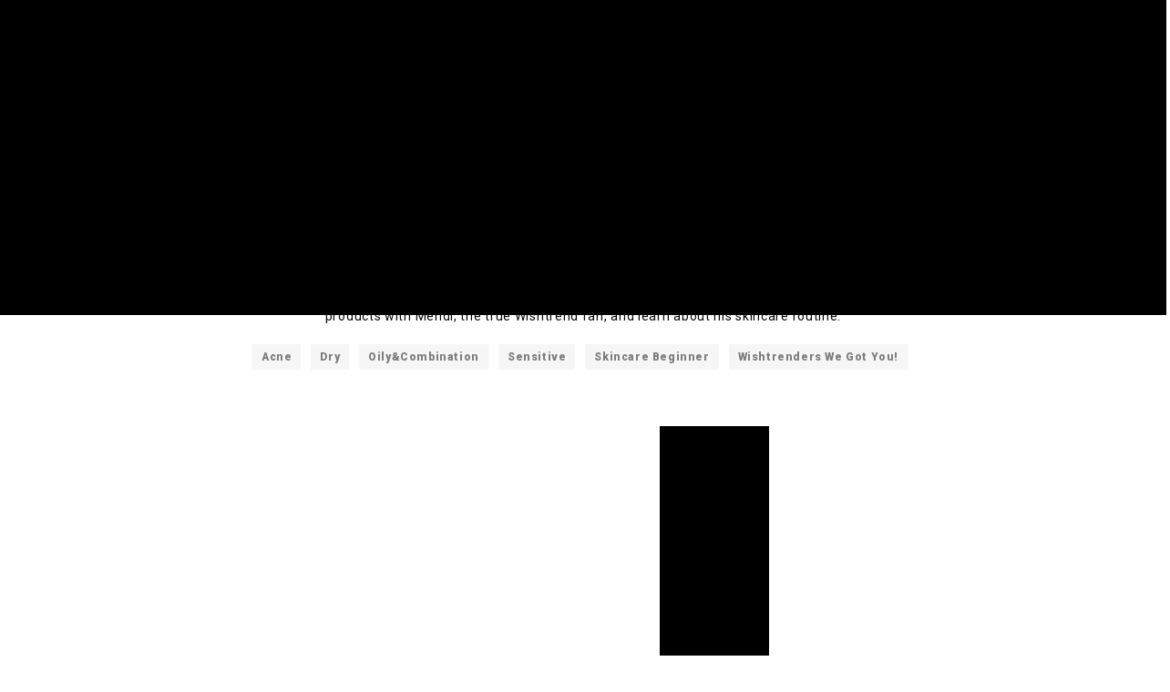

--- FILE ---
content_type: text/html; charset=utf-8
request_url: https://wishtrend.com/en-ca/blogs/tv/new-host-we-got-his-personal-secret-skincare-tips-for-you-wishtrenders-we-got-you
body_size: 87956
content:

<!doctype html>
<html
  class="no-js supports-no-cookies"
  lang="en"
  data-template="article"
  
>
  <head>
    <script>
  (function() {
    // Key in localStorage to track if cookies have been deleted
    const deletionFlagKey = "cartCookiesDeleted";

    // Function to delete a cookie by name
    function deleteCookie(cookieName) {
        document.cookie = cookieName + "=; expires=Thu, 01 Jan 1970 00:00:00 UTC; path=/;";
    }

    // Check if cookies have already been deleted
    if (!localStorage.getItem(deletionFlagKey)) {
        // Define Shopify cart-related cookies to delete
        const cartCookies = ["cart", "cart_sig"];

        // Delete each cookie
        cartCookies.forEach(deleteCookie);

        // Set the flag in localStorage to prevent future deletions
        localStorage.setItem(deletionFlagKey, "true");

        console.log("Cart-related cookies have been deleted once.");
    } else {
        console.log("Cart-related cookies were already deleted.");
    }
  })();
</script>

    
<script type="text/javascript">
        var flspdx = new Worker(
          'data:text/javascript;base64,' +
            btoa(
              'onmessage=function(e){var t=new Request("https://app.flash-speed.com/static/worker-min.js?shop=wishtrend-com.myshopify.com",{redirect:"follow"});fetch(t).then(e=>e.text()).then(e=>{postMessage(e)})};'
            )
        );
        (flspdx.onmessage = function (t) {
          var e = document.createElement('script');
          (e.type = 'text/javascript'), (e.textContent = t.data), document.head.appendChild(e);
        }),
          flspdx.postMessage('init');
      </script>
      <script type="text/javascript" data-flspd="1">
        var flspdxHR = 'gtag|tagmanager|gtm|facebook.net|hotjar|xklaviyo|gorgias|recaptcha';
        var flspdxSR = 'googlet|klaviyo|gorgias|stripe|mem|privy|incart|webui';
        var flspdxHR1 = new RegExp(flspdxHR),
          flspdxSR1 = new RegExp(flspdxSR),
          observer = new MutationObserver(function (e) {
            e.forEach(function (e) {
              e.addedNodes.forEach(function (e) {
                'SCRIPT' === e.tagName &&
                  1 === e.nodeType &&
                  (e.innerHTML.includes('asyncLoad') ||
                    'analytics' === e.className ||
                    flspdxSR1.test(e.src) ||
                    flspdxHR1.test(e.innerHTML)) &&
                  (e.type = 'text/flspdscript');
              });
            });
          }),
          ua = navigator.userAgent.toLowerCase();
        ua.match(new RegExp('chrome|firefox')) &&
          -1 === window.location.href.indexOf('no-optimization') &&
          observer.observe(document.documentElement, { childList: !0, subtree: !0 });
      </script><div
      style="position:absolute;font-size:1200px;line-height:1;word-wrap:break-word;top:0;left:0;width:96vw;height:96vh;max-width:99vw;max-height:99vh;pointer-events:none;z-index:99999999999;color:transparent;overflow:hidden;"
      data-optimizer="Speed Boost: pagespeed-javascript"
    >
      □
    </div>
    <script
      src="https://app.flash-speed.com/static/increase-pagespeed-min.js?shop=wishtrend-com.myshopify.com"
    ></script><!-- EASYGIFT SCRIPT -->
    
      <script type="text/javascript" src="https://cdn.506.io/eg/script.js?shop=wishtrend-com.myshopify.com"></script>
    
    <!-- END EASYGIFT SCRIPT -->

    <meta charset="utf-8">
    <meta http-equiv="X-UA-Compatible" content="IE=edge">
    <meta name="viewport" content="width=device-width, initial-scale=1, maximum-scale=1.0, user-scalable=0">
    <meta name="theme-color" content="#000000">

    <script defer>
      window.dataLayer = window.dataLayer || [];
    </script>
    <!-- Google Tag Manager -->
    <script>
      (function (w, d, s, l, i) {
        w[l] = w[l] || [];
        w[l].push({ 'gtm.start': new Date().getTime(), event: 'gtm.js' });
        var f = d.getElementsByTagName(s)[0],
          j = d.createElement(s),
          dl = l != 'dataLayer' ? '&l=' + l : '';
        j.async = true;
        j.src = 'https://www.googletagmanager.com/gtm.js?id=' + i + dl;
        f.parentNode.insertBefore(j, f);
      })(window, document, 'script', 'dataLayer', 'GTM-PRZ7WN8');
    </script>
    <!-- End Google Tag Manager -->

    <link rel="canonical" href="https://wishtrend.com/en-ca/blogs/tv/new-host-we-got-his-personal-secret-skincare-tips-for-you-wishtrenders-we-got-you"><link rel="preload" as="style" href="//wishtrend.com/cdn/shop/t/465/assets/theme.css?v=48895088535712075041763980649">


<link rel="dns-prefetch" href="https://wishtrend.com/en-ca/blogs/tv/new-host-we-got-his-personal-secret-skincare-tips-for-you-wishtrenders-we-got-you" crossorigin>
<link rel="dns-prefetch" href="https://cdn.shopify.com" crossorigin>
<link rel="preconnect" href="https://wishtrend.com/en-ca/blogs/tv/new-host-we-got-his-personal-secret-skincare-tips-for-you-wishtrenders-we-got-you" crossorigin>
<link rel="preconnect" href="https://cdn.shopify.com" crossorigin> 
<link rel="preload" as="style" href="//wishtrend.com/cdn/shop/t/465/assets/chunk.css?v=160018649810609318471763980649">
<link rel="preload" as="style" href="//wishtrend.com/cdn/shop/t/465/assets/custom.css?v=145441573774629096231763980649">
<link rel="preload" as="script" href="//wishtrend.com/cdn/shop/t/465/assets/app.min.js?v=176076906937975531871763980649">
<link rel="preload" as="script" href="//wishtrend.com/cdn/shop/t/465/assets/app.min.js?v=176076906937975531871763980649">
<link rel="preload" as="script" href="//wishtrend.com/cdn/shop/t/465/assets/jquery-3.6.0.min.js?v=115860211936397945481763980649">

<!-- <link rel="preload" as="script" href="//wishtrend.com/cdn/shop/t/465/assets/foxkit-app.min.js?80295"> -->
<link rel="preload" as="script" href="//wishtrend.com/cdn/shop/t/465/assets/lazysizes.min.js?v=49047110623560880631763980649">
<link rel="preload" href="//wishtrend.com/cdn/shop/t/465/assets/app.js?v=18198287104321249411763980649" as="script" type="text/javascript">
<script src="//wishtrend.com/cdn/shop/t/465/assets/jquery-3.6.0.min.js?v=115860211936397945481763980649&enable_js_minification=1"  type="text/javascript"></script>    
  <script src="//wishtrend.com/cdn/shop/t/465/assets/swiper-bundle.min.js?v=168005775520239295061763980649&enable_js_minification=1"   type="text/javascript"></script>    
  <script src="//wishtrend.com/cdn/shop/t/465/assets/jquery.mCustomScrollbar.js?v=114921824888387353281763980649&enable_js_minification=1"  defer=defer type="text/javascript"></script>   


    <link rel="shortcut icon" href="//wishtrend.com/cdn/shop/files/favicon-152_32x32.png?v=1652274728" type="image/png"><title>New Host! We got his Personal Secret Skincare Tips for you!
&ndash; Wishtrend</title><meta name="description" content="Let’s choose the Wishtrend Best products with our beloved host Mehdi, the true Wishtrend fan, and learn about his skincare routine.">
    <meta property="og:site_name" content="Wishtrend">
<meta property="og:url" content="https://wishtrend.com/en-ca/blogs/tv/new-host-we-got-his-personal-secret-skincare-tips-for-you-wishtrenders-we-got-you">
<meta property="og:title" content="New Host! We got his Personal Secret Skincare Tips for you!">
<meta property="og:type" content="article">
<meta property="og:description" content="Let’s choose the Wishtrend Best products with our beloved host Mehdi, the true Wishtrend fan, and learn about his skincare routine."><meta property="og:image" content="http://wishtrend.com/cdn/shop/articles/wishtrend-tv-New-Host-We-got-his-Personal-Secret-Skincare-Tips-for-you-thumbnail_jpg_5ec9fe97-6078-46aa-8433-8482d22cf510.jpg?v=1652871609">
<meta property="og:image:secure_url" content="https://wishtrend.com/cdn/shop/articles/wishtrend-tv-New-Host-We-got-his-Personal-Secret-Skincare-Tips-for-you-thumbnail_jpg_5ec9fe97-6078-46aa-8433-8482d22cf510.jpg?v=1652871609">
<meta property="og:image:width" content="640">
<meta property="og:image:height" content="360"><meta name="twitter:site" content="@wishtrend?lang=en"><meta name="twitter:card" content="summary_large_image">
<meta name="twitter:title" content="New Host! We got his Personal Secret Skincare Tips for you!">
<meta name="twitter:description" content="Let’s choose the Wishtrend Best products with our beloved host Mehdi, the true Wishtrend fan, and learn about his skincare routine.">


    <link rel="preconnect" href="https://fonts.shopifycdn.com" crossorigin><link rel="preload" as="font" href="//wishtrend.com/cdn/fonts/roboto/roboto_n4.2019d890f07b1852f56ce63ba45b2db45d852cba.woff2" type="font/woff2" crossorigin>
  <link rel="preload" as="font" href="//wishtrend.com/cdn/fonts/roboto/roboto_n7.f38007a10afbbde8976c4056bfe890710d51dec2.woff2" type="font/woff2" crossorigin><style media="print" id="mn-font-style">
  @import url('https://fonts.googleapis.com/css2?family=Jost:wght@100;200;300;400;500;600;700;800;900&display=swap');@font-face {  font-family: Jost;  font-weight:100,;  src: url(https://cdn.shopify.com/s/files/1/0610/7719/2884/files/Jost-Thin.woff?v=1651039973);  font-display: swap;}@import url('https://fonts.googleapis.com/css2?family=Jost:wght@100;200;300;400;500;600;700;800;900&display=swap');@font-face {  font-family: Jost;  font-weight:200,;  src: url(https://cdn.shopify.com/s/files/1/0610/7719/2884/files/Jost-ExtraLight.woff?v=1651039973);  font-display: swap;}@import url('https://fonts.googleapis.com/css2?family=Jost:wght@100;200;300;400;500;600;700;800;900&display=swap');@font-face {  font-family: Jost;  font-weight:300,;  src: url(https://cdn.shopify.com/s/files/1/0610/7719/2884/files/Jost-Light.woff?v=1651039973);  font-display: swap;}@import url('https://fonts.googleapis.com/css2?family=Jost:wght@100;200;300;400;500;600;700;800;900&display=swap');@font-face {  font-family: Jost;  font-weight:400,;  src: url(https://cdn.shopify.com/s/files/1/0610/7719/2884/files/Jost-Regular.woff?v=1651039973);  font-display: swap;}@import url('https://fonts.googleapis.com/css2?family=Jost:wght@100;200;300;400;500;600;700;800;900&display=swap');@font-face {  font-family: Jost;  font-weight:500,;  src: url(https://cdn.shopify.com/s/files/1/0610/7719/2884/files/Jost-Medium.woff?v=1651039973);  font-display: swap;}@import url('https://fonts.googleapis.com/css2?family=Jost:wght@100;200;300;400;500;600;700;800;900&display=swap');@font-face {  font-family: Jost;  font-weight:600,;  src: url(https://cdn.shopify.com/s/files/1/0610/7719/2884/files/Jost-SemiBold.woff?v=1651039973);  font-display: swap;}@import url('https://fonts.googleapis.com/css2?family=Jost:wght@100;200;300;400;500;600;700;800;900&display=swap');@font-face {  font-family: Jost;  font-weight:800;  src: url(https://cdn.shopify.com/s/files/1/0610/7719/2884/files/Jost-Black.woff?v=1651039973);  font-display: swap;}@import url('https://fonts.googleapis.com/css2?family=Jost:wght@100;200;300;400;500;600;700;800;900&display=swap');@font-face {  font-family: Jost;  font-weight:900;  src: url(https://cdn.shopify.com/s/files/1/0610/7719/2884/files/Jost-Black.woff?v=1651039973);  font-display: swap;}:root {  /*--font-stack-header: SF-Heading-font;*/  --font-stack-header:Jost;  --font-weight-header: 600;}@font-face {  font-family: Roboto;  font-weight: 400;  font-style: normal;  font-display: swap;  src: url("//wishtrend.com/cdn/fonts/roboto/roboto_n4.2019d890f07b1852f56ce63ba45b2db45d852cba.woff2") format("woff2"),       url("//wishtrend.com/cdn/fonts/roboto/roboto_n4.238690e0007583582327135619c5f7971652fa9d.woff") format("woff");}@font-face {  font-family: Roboto;  font-weight: 700;  font-style: normal;  font-display: swap;  src: url("//wishtrend.com/cdn/fonts/roboto/roboto_n7.f38007a10afbbde8976c4056bfe890710d51dec2.woff2") format("woff2"),       url("//wishtrend.com/cdn/fonts/roboto/roboto_n7.94bfdd3e80c7be00e128703d245c207769d763f9.woff") format("woff");}@font-face {  font-family: Roboto;  font-weight: 700;  font-style: normal;  font-display: swap;  src: url("//wishtrend.com/cdn/fonts/roboto/roboto_n7.f38007a10afbbde8976c4056bfe890710d51dec2.woff2") format("woff2"),       url("//wishtrend.com/cdn/fonts/roboto/roboto_n7.94bfdd3e80c7be00e128703d245c207769d763f9.woff") format("woff");}@font-face {  font-family: Roboto;  font-weight: 400;  font-style: italic;  font-display: swap;  src: url("//wishtrend.com/cdn/fonts/roboto/roboto_i4.57ce898ccda22ee84f49e6b57ae302250655e2d4.woff2") format("woff2"),       url("//wishtrend.com/cdn/fonts/roboto/roboto_i4.b21f3bd061cbcb83b824ae8c7671a82587b264bf.woff") format("woff");}@font-face {  font-family: Roboto;  font-weight: 700;  font-style: italic;  font-display: swap;  src: url("//wishtrend.com/cdn/fonts/roboto/roboto_i7.7ccaf9410746f2c53340607c42c43f90a9005937.woff2") format("woff2"),       url("//wishtrend.com/cdn/fonts/roboto/roboto_i7.49ec21cdd7148292bffea74c62c0df6e93551516.woff") format("woff");}:root {  --font-weight-body--bold: 700;  --font-weight-body--bolder: 700;  --font-stack-body: Roboto, sans-serif;  --font-style-body: normal;  --font-weight-body: 400;}
</style>

    <script>
  try{window.spratlyThemeSettings=window.spratlyThemeSettings||{},window.___mnag="userA"+(window.___mnag1||"")+"gent";var _mh=document.querySelector("header.sf-header__mobile"),_dh=document.querySelector("header.sf-header__desktop"),_innerWidth=window.innerWidth;function _shh(){_mh&&_dh||(_mh=document.querySelector("header.sf-header__mobile"),_dh=document.querySelector("header.sf-header__desktop"));var e=window.innerWidth<1024?_mh:_dh;e&&(e.classList.contains("logo-center__2l")?(document.documentElement.style.setProperty("--sf-header-height",e.offsetHeight+"px"),window.spratlyThemeSettings.headerHeight=e.offsetHeight):(e.classList.contains("logo-left__2l"),document.documentElement.style.setProperty("--sf-header-height",e.offsetHeight+"px"),window.spratlyThemeSettings.headerHeight=e.offsetHeight))}function _stbh(){var e=document.querySelector(".sf-topbar");e&&(document.documentElement.style.setProperty("--sf-topbar-height",e.offsetHeight+"px"),window.spratlyThemeSettings.topbarHeight=e.offsetHeight)}function _sah(){var e=document.querySelector(".announcement-bar");e&&(document.documentElement.style.setProperty("--sf-announcement-height",e.offsetHeight+"px"),window.spratlyThemeSettings.topbarHeight=e.offsetHeight)}function _smcp(){var e=document.documentElement.dataset.template;window.innerWidth>=1024?_dh&&"true"===_dh.dataset.transparent&&("index"!==e&&"collection"!==e||document.documentElement.style.setProperty("--main-content-padding-top","0px")):document.documentElement.style.removeProperty("--main-content-padding-top")}function _sp(){_shh(),_stbh(),_sah(),_smcp();var e=document.querySelector(".sf-header");e&&e.classList.add("opacity-100"),document.documentElement.style.setProperty("--sf-page-opacity","1")}window.addEventListener("resize",_shh),window.addEventListener("resize",_stbh),window.addEventListener("resize",_sah),window.addEventListener("resize",_smcp),document.documentElement.className=document.documentElement.className.replace("supports-no-cookies","supports-cookies").replace("no-js","js")}catch(e){console.warn("Failed to execute critical scripts",e)}try{var _nu=navigator[window.___mnag],_psas=[{b:"ome-Li",c:"ghth",d:"ouse",a:"Chr"},{d:"hts",a:"Sp",c:"nsig",b:"eed I"},{b:" Lin",d:"6_64",a:"X11;",c:"ux x8"}];function __fn(e){return Object.keys(_psas[e]).sort().reduce((function(t,n){return t+_psas[e][n]}),"")}var __isPSA=_nu.indexOf(__fn(0))>-1||_nu.indexOf(__fn(1))>-1||_nu.indexOf(__fn(2))>-1;window.___mnag="!1",_psas=null}catch(e){__isPSA=!1,_psas=null;window.___mnag="!1"}function _sli(){Array.from(document.querySelectorAll("img")).splice(0,10).forEach((function(e){e.dataset.src&&(e.src=e.dataset.src.replace("_{width}x","_200x"),e.style.opacity=1)})),Array.from(document.querySelectorAll(".lazyload[data-bg]")).splice(0,5).forEach((function(e){e.dataset.bg&&(e.style.backgroundImage="url("+e.dataset.bg+")",e.style.backgroundSize="cover")}))}function afnc(){var e=document.getElementById("mn-critical-css"),t=document.getElementById("mn-font-style");e&&(e.media="all"),t&&(t.media="all")}function __as(e){e.rel="stylesheet",e.media="all",e.removeAttribute("onload")}function __otsl(e){__as(e),"loading"!==document.readyState?_sp():document.addEventListener("DOMContentLoaded",_sp)}function __ocsl(e){__isPSA||__as(e)}document.addEventListener("DOMContentLoaded",(function(){function e(e){var t=e.dataset.imageLoading?e:e.closest("[data-image-loading]");t&&t.removeAttribute("data-image-loading")}__isPSA?"loading"!==document.readyState?_sli():document.addEventListener("DOMContentLoaded",_sli):(document.addEventListener("lazyloaded",(function(t){var n=t.target;if(e(n),n.dataset.bgset){var o=n.querySelector(".lazyloaded");o&&(n.setAttribute("alt",n.dataset.alt||"lazysize-img"),n.setAttribute("src",o.dataset.src||n.dataset.bg||""))}})),document.querySelectorAll(".lazyloaded").forEach(e))})),__isPSA||afnc(),window.__isPSA=__isPSA;
</script>

    <style data-shopify>:root {		/* BODY */		--base-line-height: 28;		/* PRIMARY COLORS */		--color-primary: #000000;		--plyr-color-main: #000000;		--color-primary-darker: #333333;		/* TEXT COLORS */		--color-body-text: #000000;		--color-heading-text: #000000;		--color-sub-text: #171717;		--color-text-link: #000000;		--color-text-link-hover: #999999;		/* BUTTON COLORS */		--color-btn-bg:  #000000;		--color-btn-bg-hover: #000000;		--color-btn-text: #ffffff;		--color-btn-text-hover: #ffffff;		--btn-letter-spacing: 0px;		--btn-border-radius: 5px;		--btn-border-width: 1px;		--btn-line-height: 23px;				/* PRODUCT COLORS */		--product-title-color: #000000;		--product-sale-price-color: #666666;		--product-regular-price-color: #000000;		--product-type-color: #666666;		--product-desc-color: #666666;		/* TOPBAR COLORS */		--color-topbar-background: #f1e2d6;		--color-topbar-text: #322b81;		/* MENU BAR COLORS */		--color-menu-background: #000000;		--color-menu-text: #f8f8f8;		/* BORDER COLORS */		--color-border: #EEEEE0;		/* FOOTER COLORS */		--color-footer-text: #ffffff;		--color-footer-subtext: #ffffff;		--color-footer-background: #000000;		--color-footer-link: #ffffff;		--color-footer-link-hover: #e2e2e2;		--color-footer-background-mobile: #000000;		/* FOOTER BOTTOM COLORS */		--color-footer-bottom-text: #ffffff;		--color-footer-bottom-background: #000000;		--color-footer-bottom-background-mobile: #000000;		/* HEADER */		--color-header-text: #000000;		--color-header-transparent-text: #000000;		--color-main-background: #ffffff;		--color-field-background: #ffffff;		--color-header-background: #ffffff;		--color-cart-wishlist-count: #ffffff;		--bg-cart-wishlist-count: #000000;		--swatch-item-background-default: #f7f8fa;		--text-gray-400: #777777;		--text-gray-9b: #9b9b9b;		--text-black: #000000;		--text-white: #ffffff;		--bg-gray-400: #f7f8fa;		--bg-black: #000000;		--rounded-full: 9999px;		--border-color-1: #eeeeee;		--border-color-2: #b2b2b2;		--border-color-3: #d2d2d2;		--border-color-4: #737373;		--color-secondary: #000;		--color-success: #3a8735;		--color-warning: #ff706b;		--color-info: #959595;		--color-disabled: #cecece;		--bg-disabled: #f7f7f7;		--bg-hover: #737373;		--bg-color-tooltip: #000000;		--text-color-tooltip: #ffffff;		--color-image-overlay: #000000;		--opacity-image-overlay: 0.2;		--theme-shadow: 0 5px 15px 0 rgba(0, 0, 0, 0.07);    --arrow-select-box: url(//wishtrend.com/cdn/shop/t/465/assets/ar-down.svg?v=110990461065791286411763980649);		/* FONT SIZES */		--font-base-size: 14;		--font-btn-size: 16px;		--font-btn-weight: 500;		--font-h1-desktop: 45;		--font-h1-mobile: 42;		--font-h2-desktop: 35;		--font-h2-mobile: 32;		--font-h3-desktop: 26;		--font-h3-mobile: 23;		--font-h4-desktop: 23;		--font-h4-mobile: 20;		--font-h5-desktop: 19;		--font-h5-mobile: 17;		--font-h6-desktop: 18;		--font-h6-mobile: 16;    --arrow-down-url: url(//wishtrend.com/cdn/shop/t/465/assets/arrow-down.svg?v=157552497485556416461763980649);    --arrow-down-white-url: url(//wishtrend.com/cdn/shop/t/465/assets/arrow-down-white.svg?v=108337714974844873191763980649);    --product-title-line-clamp: unset	}
</style><link as="style" rel="preload" href="//wishtrend.com/cdn/shop/t/465/assets/theme.css?v=48895088535712075041763980649" onload="__otsl(this)">
<link as="style" rel="preload" href="//wishtrend.com/cdn/shop/t/465/assets/chunk.css?v=160018649810609318471763980649" onload="__ocsl(this)">
<link type="text/css" href="//wishtrend.com/cdn/shop/t/465/assets/custom.css?v=145441573774629096231763980649" rel="stylesheet">

<style data-shopify>body {
    --container-width: 1520;
    --fluid-container-width: 1520px;
    --fluid-container-offset: 95px;
    background-color: #ffffff;
  }</style>

    <style>
  .container {
    margin-left: auto;
    margin-right: auto;
    width: 100%;
    padding-left: 1rem;
    padding-right: 1rem
}

@media (min-width:1536px) {
    .container {
        padding-left: 0;
        padding-right: 0
    }
}

.container {
    max-width: calc(var(--container-width, 1280)*1px)
}

.container-fluid {
    --offset-x: 1rem;
    margin-left: auto;
    margin-right: auto;
    width: 100%;
    max-width: calc(var(--fluid-container-width, 1620px) + var(--offset-x)*2);
    padding-left: var(--offset-x);
    padding-right: var(--offset-x)
}

@media screen and (min-width:1024px) {
    .container-fluid {
        --offset-x: calc(var(--fluid-container-offset, 6rem)/1.25)
    }
}

@media screen and (min-width:1536px) {
    .container-fluid {
        --offset-x: var(--fluid-container-offset, 6rem)
    }
}
</style>

    
    
    <link rel="preconnect" href="https://fonts.googleapis.com">
    <link rel="preconnect" href="https://fonts.gstatic.com" crossorigin>
    <link href="https://fonts.googleapis.com/css2?family=Inter:wght@100..900&display=swap" rel="stylesheet">

    <link
      rel="preload"
      href="//wishtrend.com/cdn/shop/t/465/assets/critical-css.css?v=21551446616048939811763980649"
      as="style"
      onload="this.onload=null;this.rel='stylesheet'"
    >
    <link
      rel="preload"
      href="//wishtrend.com/cdn/shop/t/465/assets/common.css?v=9030208191339782021763980649"
      as="style"
      onload="this.onload=null;this.rel='stylesheet'"
    >
    <noscript><link rel="stylesheet" href="//wishtrend.com/cdn/shop/t/465/assets/critical-css.css?v=21551446616048939811763980649"></noscript>
    <link
      rel="preload"
      href="//wishtrend.com/cdn/shop/t/465/assets/swiper-bundle.min.css?v=180970553883953875631763980649"
      as="style"
      onload="this.onload=null;this.rel='stylesheet'"
    >
    <noscript><link rel="stylesheet" href="//wishtrend.com/cdn/shop/t/465/assets/swiper-bundle.min.css?v=180970553883953875631763980649"></noscript>
    
    <link href="//wishtrend.com/cdn/shop/t/465/assets/global-fonts.css?v=67008493768709034581763980649" rel="stylesheet" type="text/css" media="all" />
    
    

    
    <script>window.performance && window.performance.mark && window.performance.mark('shopify.content_for_header.start');</script><meta name="google-site-verification" content="1hBWkXv4SDn99bwqDIFfGV2G-OLz7NWVQ2oUmoVQZOM">
<meta name="google-site-verification" content="jupAppZSYpikCBaDamUq-EboJicWtbh93vZoXeq2oNI">
<meta id="shopify-digital-wallet" name="shopify-digital-wallet" content="/61077192884/digital_wallets/dialog">
<meta name="shopify-checkout-api-token" content="c1b99a1dcaeeb5b6a37b0eead72dcd35">
<meta id="in-context-paypal-metadata" data-shop-id="61077192884" data-venmo-supported="false" data-environment="production" data-locale="en_US" data-paypal-v4="true" data-currency="USD">
<link rel="alternate" type="application/atom+xml" title="Feed" href="/en-ca/blogs/tv.atom" />
<link rel="alternate" hreflang="x-default" href="https://wishtrend.com/blogs/tv/new-host-we-got-his-personal-secret-skincare-tips-for-you-wishtrenders-we-got-you">
<link rel="alternate" hreflang="en-CA" href="https://wishtrend.com/en-ca/blogs/tv/new-host-we-got-his-personal-secret-skincare-tips-for-you-wishtrenders-we-got-you">
<link rel="alternate" hreflang="en-AU" href="https://wishtrend.com/en-au/blogs/tv/new-host-we-got-his-personal-secret-skincare-tips-for-you-wishtrenders-we-got-you">
<link rel="alternate" hreflang="en-GB" href="https://wishtrend.com/en-gb/blogs/tv/new-host-we-got-his-personal-secret-skincare-tips-for-you-wishtrenders-we-got-you">
<link rel="alternate" hreflang="en-US" href="https://wishtrend.com/blogs/tv/new-host-we-got-his-personal-secret-skincare-tips-for-you-wishtrenders-we-got-you">
<script async="async" src="/checkouts/internal/preloads.js?locale=en-CA"></script>
<script id="shopify-features" type="application/json">{"accessToken":"c1b99a1dcaeeb5b6a37b0eead72dcd35","betas":["rich-media-storefront-analytics"],"domain":"wishtrend.com","predictiveSearch":true,"shopId":61077192884,"locale":"en"}</script>
<script>var Shopify = Shopify || {};
Shopify.shop = "wishtrend-com.myshopify.com";
Shopify.locale = "en";
Shopify.currency = {"active":"USD","rate":"1.0"};
Shopify.country = "CA";
Shopify.theme = {"name":"251205 ~ ","id":139981750452,"schema_name":"AWS","schema_version":"2.4.0","theme_store_id":null,"role":"main"};
Shopify.theme.handle = "null";
Shopify.theme.style = {"id":null,"handle":null};
Shopify.cdnHost = "wishtrend.com/cdn";
Shopify.routes = Shopify.routes || {};
Shopify.routes.root = "/en-ca/";</script>
<script type="module">!function(o){(o.Shopify=o.Shopify||{}).modules=!0}(window);</script>
<script>!function(o){function n(){var o=[];function n(){o.push(Array.prototype.slice.apply(arguments))}return n.q=o,n}var t=o.Shopify=o.Shopify||{};t.loadFeatures=n(),t.autoloadFeatures=n()}(window);</script>
<script id="shop-js-analytics" type="application/json">{"pageType":"article"}</script>
<script defer="defer" async type="module" src="//wishtrend.com/cdn/shopifycloud/shop-js/modules/v2/client.init-shop-cart-sync_DtuiiIyl.en.esm.js"></script>
<script defer="defer" async type="module" src="//wishtrend.com/cdn/shopifycloud/shop-js/modules/v2/chunk.common_CUHEfi5Q.esm.js"></script>
<script type="module">
  await import("//wishtrend.com/cdn/shopifycloud/shop-js/modules/v2/client.init-shop-cart-sync_DtuiiIyl.en.esm.js");
await import("//wishtrend.com/cdn/shopifycloud/shop-js/modules/v2/chunk.common_CUHEfi5Q.esm.js");

  window.Shopify.SignInWithShop?.initShopCartSync?.({"fedCMEnabled":true,"windoidEnabled":true});

</script>
<script>(function() {
  var isLoaded = false;
  function asyncLoad() {
    if (isLoaded) return;
    isLoaded = true;
    var urls = ["https:\/\/loox.io\/widget\/Ek-0-undr3\/loox.1651493101339.js?shop=wishtrend-com.myshopify.com","https:\/\/cdn.shopify.com\/s\/files\/1\/0610\/7719\/2884\/t\/6\/assets\/zendesk-embeddable.js?v=1652324154\u0026shop=wishtrend-com.myshopify.com","https:\/\/upsell.conversionbear.com\/script?app=upsell\u0026shop=wishtrend-com.myshopify.com","https:\/\/cdn.nfcube.com\/instafeed-4305faa56f53a9660731f4de21d2e3c9.js?shop=wishtrend-com.myshopify.com","https:\/\/d33a6lvgbd0fej.cloudfront.net\/script_tag\/secomapp.scripttag.js?shop=wishtrend-com.myshopify.com","https:\/\/cdn.hextom.com\/js\/ultimatesalesboost.js?shop=wishtrend-com.myshopify.com","https:\/\/cdn.jsdelivr.net\/npm\/face-age?shop=wishtrend-com.myshopify.com","https:\/\/cdn.jsdelivr.net\/npm\/face-age?shop=wishtrend-com.myshopify.com","\/\/cdn.shopify.com\/proxy\/967122b698c7a943ef51826438a203b3ebbf7d41977f46d2f9415222ae76a294\/d1639lhkj5l89m.cloudfront.net\/js\/storefront\/uppromote.js?shop=wishtrend-com.myshopify.com\u0026sp-cache-control=cHVibGljLCBtYXgtYWdlPTkwMA"];
    for (var i = 0; i < urls.length; i++) {
      var s = document.createElement('script');
      s.type = 'text/javascript';
      s.async = true;
      s.src = urls[i];
      var x = document.getElementsByTagName('script')[0];
      x.parentNode.insertBefore(s, x);
    }
  };
  if(window.attachEvent) {
    window.attachEvent('onload', asyncLoad);
  } else {
    window.addEventListener('load', asyncLoad, false);
  }
})();</script>
<script id="__st">var __st={"a":61077192884,"offset":-21600,"reqid":"66b559bc-e3c0-4f73-832c-31a4730783bd-1766179649","pageurl":"wishtrend.com\/en-ca\/blogs\/tv\/new-host-we-got-his-personal-secret-skincare-tips-for-you-wishtrenders-we-got-you","s":"articles-558126039220","u":"7b46fc87c611","p":"article","rtyp":"article","rid":558126039220};</script>
<script>window.ShopifyPaypalV4VisibilityTracking = true;</script>
<script id="form-persister">!function(){'use strict';const t='contact',e='new_comment',n=[[t,t],['blogs',e],['comments',e],[t,'customer']],o='password',r='form_key',c=['recaptcha-v3-token','g-recaptcha-response','h-captcha-response',o],s=()=>{try{return window.sessionStorage}catch{return}},i='__shopify_v',u=t=>t.elements[r],a=function(){const t=[...n].map((([t,e])=>`form[action*='/${t}']:not([data-nocaptcha='true']) input[name='form_type'][value='${e}']`)).join(',');var e;return e=t,()=>e?[...document.querySelectorAll(e)].map((t=>t.form)):[]}();function m(t){const e=u(t);a().includes(t)&&(!e||!e.value)&&function(t){try{if(!s())return;!function(t){const e=s();if(!e)return;const n=u(t);if(!n)return;const o=n.value;o&&e.removeItem(o)}(t);const e=Array.from(Array(32),(()=>Math.random().toString(36)[2])).join('');!function(t,e){u(t)||t.append(Object.assign(document.createElement('input'),{type:'hidden',name:r})),t.elements[r].value=e}(t,e),function(t,e){const n=s();if(!n)return;const r=[...t.querySelectorAll(`input[type='${o}']`)].map((({name:t})=>t)),u=[...c,...r],a={};for(const[o,c]of new FormData(t).entries())u.includes(o)||(a[o]=c);n.setItem(e,JSON.stringify({[i]:1,action:t.action,data:a}))}(t,e)}catch(e){console.error('failed to persist form',e)}}(t)}const f=t=>{if('true'===t.dataset.persistBound)return;const e=function(t,e){const n=function(t){return'function'==typeof t.submit?t.submit:HTMLFormElement.prototype.submit}(t).bind(t);return function(){let t;return()=>{t||(t=!0,(()=>{try{e(),n()}catch(t){(t=>{console.error('form submit failed',t)})(t)}})(),setTimeout((()=>t=!1),250))}}()}(t,(()=>{m(t)}));!function(t,e){if('function'==typeof t.submit&&'function'==typeof e)try{t.submit=e}catch{}}(t,e),t.addEventListener('submit',(t=>{t.preventDefault(),e()})),t.dataset.persistBound='true'};!function(){function t(t){const e=(t=>{const e=t.target;return e instanceof HTMLFormElement?e:e&&e.form})(t);e&&m(e)}document.addEventListener('submit',t),document.addEventListener('DOMContentLoaded',(()=>{const e=a();for(const t of e)f(t);var n;n=document.body,new window.MutationObserver((t=>{for(const e of t)if('childList'===e.type&&e.addedNodes.length)for(const t of e.addedNodes)1===t.nodeType&&'FORM'===t.tagName&&a().includes(t)&&f(t)})).observe(n,{childList:!0,subtree:!0,attributes:!1}),document.removeEventListener('submit',t)}))}()}();</script>
<script integrity="sha256-4kQ18oKyAcykRKYeNunJcIwy7WH5gtpwJnB7kiuLZ1E=" data-source-attribution="shopify.loadfeatures" defer="defer" src="//wishtrend.com/cdn/shopifycloud/storefront/assets/storefront/load_feature-a0a9edcb.js" crossorigin="anonymous"></script>
<script data-source-attribution="shopify.dynamic_checkout.dynamic.init">var Shopify=Shopify||{};Shopify.PaymentButton=Shopify.PaymentButton||{isStorefrontPortableWallets:!0,init:function(){window.Shopify.PaymentButton.init=function(){};var t=document.createElement("script");t.src="https://wishtrend.com/cdn/shopifycloud/portable-wallets/latest/portable-wallets.en.js",t.type="module",document.head.appendChild(t)}};
</script>
<script data-source-attribution="shopify.dynamic_checkout.buyer_consent">
  function portableWalletsHideBuyerConsent(e){var t=document.getElementById("shopify-buyer-consent"),n=document.getElementById("shopify-subscription-policy-button");t&&n&&(t.classList.add("hidden"),t.setAttribute("aria-hidden","true"),n.removeEventListener("click",e))}function portableWalletsShowBuyerConsent(e){var t=document.getElementById("shopify-buyer-consent"),n=document.getElementById("shopify-subscription-policy-button");t&&n&&(t.classList.remove("hidden"),t.removeAttribute("aria-hidden"),n.addEventListener("click",e))}window.Shopify?.PaymentButton&&(window.Shopify.PaymentButton.hideBuyerConsent=portableWalletsHideBuyerConsent,window.Shopify.PaymentButton.showBuyerConsent=portableWalletsShowBuyerConsent);
</script>
<script data-source-attribution="shopify.dynamic_checkout.cart.bootstrap">document.addEventListener("DOMContentLoaded",(function(){function t(){return document.querySelector("shopify-accelerated-checkout-cart, shopify-accelerated-checkout")}if(t())Shopify.PaymentButton.init();else{new MutationObserver((function(e,n){t()&&(Shopify.PaymentButton.init(),n.disconnect())})).observe(document.body,{childList:!0,subtree:!0})}}));
</script>
<script id='scb4127' type='text/javascript' async='' src='https://wishtrend.com/cdn/shopifycloud/privacy-banner/storefront-banner.js'></script><link id="shopify-accelerated-checkout-styles" rel="stylesheet" media="screen" href="https://wishtrend.com/cdn/shopifycloud/portable-wallets/latest/accelerated-checkout-backwards-compat.css" crossorigin="anonymous">
<style id="shopify-accelerated-checkout-cart">
        #shopify-buyer-consent {
  margin-top: 1em;
  display: inline-block;
  width: 100%;
}

#shopify-buyer-consent.hidden {
  display: none;
}

#shopify-subscription-policy-button {
  background: none;
  border: none;
  padding: 0;
  text-decoration: underline;
  font-size: inherit;
  cursor: pointer;
}

#shopify-subscription-policy-button::before {
  box-shadow: none;
}

      </style>

<script>window.performance && window.performance.mark && window.performance.mark('shopify.content_for_header.end');</script>
<script>var loox_global_hash = '1766079298208';</script><style>.loox-reviews-default { max-width: 1200px; margin: 0 auto; }.loox-rating .loox-icon { color:#0076d1; }
:root { --lxs-rating-icon-color: #0076d1; }</style>
    

<script id="sca_fg_cart_ShowGiftAsProductTemplate" type="text/template">
  
  <div class="item not-sca-qv" id="sca-freegift-{{productID}}">
    <a class="close_box" style="display: none;position: absolute;top:5px;right: 10px;font-size: 22px;font-weight: bold;cursor: pointer;text-decoration:none;color: #aaa;">×</a>
    <a href="/products/{{productHandle}}" target="_blank"><img style="margin-left: auto; margin-right: auto; width: 50%;" class="lazyOwl" data-src="{{productImageURL}}"></a>
    <div class="sca-product-shop">
      <div class="review-summary3">
        <div class="yotpo bottomLine" style="text-align:center"
          data-product-id="{{productID}}"
          data-product-models="{{productID}}"
          data-name="{{productTitle}}"
          data-url="/products/{{productHandle}}">
        </div>
      </div>
      <div class="f-fix"><span class="sca-product-title" style="white-space: nowrap;color:#000;{{showfgTitle}}">{{productTitle}}</span>
          <div id="product-variants-{{productID}}">
            <div class="sca-price" id="price-field-{{productID}}">
              <span class="sca-old-price">{{variant_compare_at_price}}</span>
              <span class="sca-special-price">{{variant_price}}</span>
            </div>
            <div id="stay-content-sca-freegift-{{productID}}" class="sca-fg-cart-item">
              <a class="close_box" style="display: none;position: absolute;top:5px;right: 10px;font-size: 22px;font-weight: bold;cursor: pointer;text-decoration:none;color: #aaa;">×</a>
              <select id="product-select-{{productID}}" name="id" style="display: none">
                {{optionVariantData}}
              </select>
            </div>
          </div>
          <button type='button' id="sca-btn-select-{{productID}}" class="sca-button" onclick="onclickSelect_{{productID}}();"><span>{{SelectButton}}</span></button>
          <button type='button' id="sca-btn-{{productID}}" class="sca-button" style="display: none"><span>{{AddToCartButton}}</span></button>
      </div>
    </div>
  </div>
  
</script>
<script id = "sca_fg_cart_ShowGiftAsProductScriptTemplate" type="text/template">
  
  
    var selectCallback_{{productID}}=function(t,a){if(t?(t.available?(SECOMAPP.jQuery("#sca-btn-{{productID}}").removeClass("disabled").removeAttr("disabled").html("<span>{{AddToCartButton}}</span>").fadeTo(200,1),SECOMAPP.jQuery("#sca-btn-{{productID}}").unbind("click"),SECOMAPP.jQuery("#sca-btn-{{productID}}").click(SECOMAPP.jQuery.proxy(function(){SECOMAPP.addGiftToCart(t.id,1)},t))):SECOMAPP.jQuery("#sca-btn-{{productID}}").html("<span>{{UnavailableButton}}</span>").addClass("disabled").attr("disabled","disabled").fadeTo(200,.5),t.compare_at_price>t.price?SECOMAPP.jQuery("#price-field-{{productID}}").html("<span class='sca-old-price'>"+SECOMAPP.formatMoney(t.compare_at_price)+"</span>&nbsp;<s class='sca-special-price'>"+SECOMAPP.formatMoney(t.price)+"</s>"):SECOMAPP.jQuery("#price-field-{{productID}}").html("<span class='sca-special-price'>"+SECOMAPP.formatMoney(t.price)+"</span>")):SECOMAPP.jQuery("#sca-btn-{{productID}}").html("<span>{{UnavailableButton}}</span>").addClass("disabled").attr("disabled","disabled").fadeTo(200,.5),t&&t.featured_image){var e=SECOMAPP.jQuery("#sca-freegift-{{productID}} img"),_=t.featured_image,c=e[0];Shopify.Image.switchImage(_,c,function(t,a,e){SECOMAPP.jQuery(e).parents("a").attr("href",t),SECOMAPP.jQuery(e).attr("src",t)})}},onclickSelect_{{productID}}=function(t){SECOMAPP.jQuery.getJSON("/products/{{productHandle}}.js",{_:(new Date).getTime()},function(t){SECOMAPP.jQuery(".owl-item #sca-freegift-{{productID}} span.sca-product-title").html(t.title);var e=[];SECOMAPP.jQuery.each(t.options,function(t,a){e[t]=a.name}),t.options=e;for(var a={{variantsGiftList}},_={{mainVariantsList}},c=t.variants.length-1;-1<c;c--)a.indexOf(t.variants[c].id)<0&&_.indexOf(t.variants[c].id)<0&&t.variants.splice(c,1);for(var o=_.length-1;-1<o;o--){var i=a[o],r=_[o],n=-1,s=-1;for(c=t.variants.length-1;-1<c;c--)t.variants[c].id==i?n=c:t.variants[c].id==r&&(s=c);-1<n&&-1<s&n!==s?("undefined"!=typeof SECOMAPP&&void 0!==SECOMAPP.fgsettings&&!0===SECOMAPP.fgsettings.sca_sync_gift&&void 0!==SECOMAPP.fgsettings.sca_fg_gift_variant_quantity_format&&"equal_original_inventory"===SECOMAPP.fgsettings.sca_fg_gift_variant_quantity_format&&(t.variants[n].available=t.variants[s].available,t.variants[n].inventory_management=t.variants[s].inventory_management),t.variants[n].option1=t.variants[s].option1,t.variants[n].options[0].name=t.variants[s].options[0].name,t.variants[n].options[1]&&(t.variants[n].options[1].name=t.variants[s].options[1].name,t.variants[n].option2=t.variants[s].option2),t.variants[n].options[2]&&(t.variants[n].options[2].name=t.variants[s].options[2].name,t.variants[n].option3=t.variants[s].option3),t.variants[n].title=t.variants[s].title,t.variants[n].name=t.variants[s].name,t.variants[n].public_title=t.variants[s].public_title,t.variants.splice(s,1)):(t.variants[s].id=i,t.variants[s].compare_at_price||(t.variants[s].compare_at_price=t.variants[s].price),t.variants[s].price=SECOMAPP.fgdata.giftid_price_mapping[i])}SECOMAPP.jQuery("#sca-btn-select-{{productID}}").hide(),SECOMAPP.jQuery("#product-select-{{productID}}").show(),SECOMAPP.jQuery("#sca-btn-{{productID}}").show(),SECOMAPP.jQuery("#stay-content-sca-freegift-{{productID}} .close_box").show(),SECOMAPP.jQuery("#stay-content-sca-freegift-{{productID}} .close_box").click(function(){SECOMAPP.jQuery("#stay-content-sca-freegift-{{productID}}").hide(),SECOMAPP.jQuery("#sca-btn-{{productID}}").hide(),SECOMAPP.jQuery("#sca-btn-select-{{productID}}").show()}),onclickSelect_{{productID}}=function(){SECOMAPP.jQuery("#stay-content-sca-freegift-{{productID}}").show(),SECOMAPP.jQuery("#sca-btn-{{productID}}").show(),SECOMAPP.jQuery("#sca-btn-select-{{productID}}").hide()},1==t.variants.length?(-1!==t.variants[0].title.indexOf("Default")&&SECOMAPP.jQuery("#sca-freegift-{{productID}} .selector-wrapper").hide(),1==t.variants[0].available&&(SECOMAPP.jQuery("#sca-btn-{{productID}}").show(),SECOMAPP.jQuery("#sca-btn-select-{{productID}}").hide(),SECOMAPP.jQuery("#sca-btn-{{productID}}").removeClass("disabled").removeAttr("disabled").html("<span>{{AddToCartButton}}</span>").fadeTo(200,1),SECOMAPP.jQuery("#sca-btn-{{productID}}").unbind("click"),SECOMAPP.jQuery("#sca-btn-{{productID}}").click(SECOMAPP.jQuery.proxy(function(){SECOMAPP.addGiftToCart(t.variants[0].id,1)},t)))):(new Shopify.OptionSelectors("product-select-{{productID}}",{product:t,onVariantSelected:selectCallback_{{productID}},enableHistoryState:!0}),SECOMAPP.jQuery("#stay-content-sca-freegift-{{productID}}").show(),SECOMAPP.jQuery("#stay-content-sca-freegift-{{productID}}").focus())})};1=={{variantsGiftList}}.length&&onclickSelect_{{productID}}();
  
</script>

<script id="sca_fg_cart_ShowGiftAsVariantTemplate" type="text/template">
  
  <div class="item not-sca-qv" id="sca-freegift-{{variantID}}">
    <a href="/products/{{productHandle}}?variant={{originalVariantID}}" target="_blank"><img style="margin-left: auto; margin-right: auto; width: 50%;" class="lazyOwl" data-src="{{variantImageURL}}"></a>
    <div class="sca-product-shop">
      <div class="review-summary3">
        <div class="yotpo bottomLine" style="text-align:center"
          data-product-id="{{productID}}"
          data-product-models="{{productID}}"
          data-name="{{productTitle}}"
          data-url="/products/{{productHandle}}">
        </div>
      </div>
      <div class="f-fix">
        <span class="sca-product-title" style="white-space: nowrap;color:#000;">{{variantTitle}}</span>
        <div class="sca-price">
          <span class="sca-old-price">{{variant_compare_at_price}}</span>
          <span class="sca-special-price">{{variant_price}}</span>
        </div>
        <button type="button" id="sca-btn{{variantID}}" class="sca-button" onclick="SECOMAPP.addGiftToCart({{variantID}},1);">
          <span>{{AddToCartButton}}</span>
        </button>
      </div>
    </div>
  </div>
  
</script>

<script id="sca_fg_prod_GiftList" type="text/template">
  
  <a style="text-decoration: none !important" id ="{{giftShowID}}" class="product-image freegif-product-image freegift-info-{{giftShowID}}"
     title="{{giftTitle}}" href="/products/{{productsHandle}}">
    <img class="not-sca-qv" src="{{giftImgUrl}}" alt="{{giftTitle}}" />
  </a>
  
</script>

<script id="sca_fg_prod_Gift_PopupDetail" type="text/template">
  
  <div class="sca-fg-item fg-info-{{giftShowID}}" style="display:none;z-index:2147483647;">
    <div class="sca-fg-item-options">
      <div class="sca-fg-item-option-title">
        <em>{{freegiftRuleName}}</em>
      </div>
      <div class="sca-fg-item-option-ct">
        <!--        <div class="sca-fg-image-item">
                        <img src="{{giftImgUrl}}" /> -->
        <div class="sca-fg-item-name">
          <a href="#">{{giftTitle}}</a>
        </div>
        <!--        </div> -->
      </div>
    </div>
  </div>
  
</script>

<script id="sca_fg_ajax_GiftListPopup" type="text/template">
  
  <div id="freegift_popup" class="mfp-hide">
    <div id="sca-fg-owl-carousel">
      <div id="freegift_cart_container" class="sca-fg-cart-container" style="display: none;">
        <div id="freegift_message" class="owl-carousel"></div>
      </div>
      <div id="sca-fg-slider-cart" style="display: none;">
        <div class="sca-fg-cart-title">
          <strong>{{popupTitle}}</strong>
        </div>
        <div id="sca_freegift_list" class="owl-carousel"></div>
      </div>
    </div>
  </div>
  
</script>

<script id="sca_fg_checkout_confirm_popup" type="text/template">
    
         <div class='sca-fg-checkout-confirm-popup' style='font-family: "Myriad","Cardo","Big Caslon","Bodoni MT",Georgia,serif; position: relative;background: #FFF;padding: 20px 20px 50px 20px;width: auto;max-width: 500px;margin: 20px auto;'>
             <h1 style='font-family: "Oswald","Cardo","Big Caslon","Bodoni MT",Georgia,serif;'>YOU CAN STILL ADD MORE!</h1>
             <p>You get 1 free item with every product purchased. It looks like you can still add more free item(s) to your cart. What would you like to do?</p>
             <p class='sca-fg-checkout-confirm-buttons' style='float: right;'>
                 <a class='btn popup-modal-dismiss action_button add_to_cart' href='#' style='width: 200px !important;margin-right: 20px;'>ADD MORE</a>
                 <a class='btn checkout__button continue-checkout action_button add_to_cart' href='/checkout' style='width: 200px !important;'>CHECKOUT</a>
             </p>
         </div>
    
</script>



<link href="//wishtrend.com/cdn/shop/t/465/assets/sca.freegift.css?v=43694233310401270911763980649" rel="stylesheet" type="text/css" media="all" />
<script src="//wishtrend.com/cdn/shopifycloud/storefront/assets/themes_support/option_selection-b017cd28.js" type="text/javascript"></script>
<script data-cfasync="false">
    Shopify.money_format = "${{amount}}";
    //enable checking free gifts condition when checkout clicked
    if ((typeof SECOMAPP) === 'undefined') { window.SECOMAPP = {}; };
    SECOMAPP.enableOverrideCheckout = true;
    SECOMAPP.add_offer_names_above_gift_list = true;
    //    SECOMAPP.preStopAppCallback = function(cart){
    //        if(typeof yotpo!=='undefined' && typeof yotpo.initWidgets==='function'){
    //            yotpo.initWidgets();
    //        }
    //    }
</script>
<script type="text/javascript">(function(){if(typeof SECOMAPP==="undefined"){SECOMAPP={}};if(typeof Shopify==="undefined"){Shopify={}};SECOMAPP.fg_ver=1696396909;SECOMAPP.fg_scriptfile="freegifts_20230125.min.js";SECOMAPP.gifts_list_avai={"42273312899252":true,"42055005044916":true,"41718600499380":true,"41718587424948":true,"41718608134324":true,"42329615564980":true,"42042339033268":true,"42329615630516":true,"42099427016884":true,"42351837020340":true,"42346465525940":true,"42329615597748":true,"42329615532212":true,"42235593457844":true,"42386412830900":true,"42329810796724":true,"42386412798132":true,"42235593392308":true,"42273300086964":true,"42235593425076":true,"41782425256116":true,"42042339000500":true,"42099419119796":true,"42099419185332":true,"42099419218100":true,"41527411081396":true,"42011497234612":true,"42011497201844":true,"42011497267380":true,"42055000752308":true,"42235593359540":true,"42099419021492":true};})();</script>

<script data-cfasync="false" type="text/javascript">
  /* Smart Ecommerce App (SEA Inc)
  * http://www.secomapp.com
  * Do not reuse those source codes if don't have permission of us.
  * */
  
  
  !function(){Array.isArray||(Array.isArray=function(e){return"[object Array]"===Object.prototype.toString.call(e)}),"function"!=typeof Object.create&&(Object.create=function(e){function t(){}return t.prototype=e,new t}),Object.keys||(Object.keys=function(e){var t,o=[];for(t in e)Object.prototype.hasOwnProperty.call(e,t)&&o.push(t);return o}),String.prototype.endsWith||Object.defineProperty(String.prototype,"endsWith",{value:function(e,t){var o=this.toString();(void 0===t||t>o.length)&&(t=o.length),t-=e.length;var r=o.indexOf(e,t);return-1!==r&&r===t},writable:!0,enumerable:!0,configurable:!0}),Array.prototype.indexOf||(Array.prototype.indexOf=function(e,t){var o;if(null==this)throw new TypeError('"this" is null or not defined');var r=Object(this),i=r.length>>>0;if(0===i)return-1;var n=+t||0;if(Math.abs(n)===1/0&&(n=0),n>=i)return-1;for(o=Math.max(n>=0?n:i-Math.abs(n),0);o<i;){if(o in r&&r[o]===e)return o;o++}return-1}),Array.prototype.forEach||(Array.prototype.forEach=function(e,t){var o,r;if(null==this)throw new TypeError(" this is null or not defined");var i=Object(this),n=i.length>>>0;if("function"!=typeof e)throw new TypeError(e+" is not a function");for(arguments.length>1&&(o=t),r=0;r<n;){var a;r in i&&(a=i[r],e.call(o,a,r,i)),r++}}),console=console||{},console.log=console.log||function(){},"undefined"==typeof Shopify&&(Shopify={}),"function"!=typeof Shopify.onError&&(Shopify.onError=function(){}),"undefined"==typeof SECOMAPP&&(SECOMAPP={}),SECOMAPP.removeGiftsVariant=function(e){setTimeout(function(){try{e("select option").not(".sca-fg-cart-item select option").filter(function(){var t=e(this).val(),o=e(this).text();-1!==o.indexOf(" - ")&&(o=o.slice(0,o.indexOf(" - ")));var r=[];return-1!==o.indexOf(" / ")&&(r=o.split(" / "),o=r[r.length-1]),!!(void 0!==SECOMAPP.gifts_list_avai&&void 0!==SECOMAPP.gifts_list_avai[t]||o.endsWith("% off)"))&&(e(this).parent("select").find("option").not(".sca-fg-cart-item select option").filter(function(){var r=e(this).val();return e(this).text().endsWith(o)||r==t}).remove(),e(".dropdown *,ul li,label,div").filter(function(){var r=e(this).html(),i=e(this).data("value");return r&&r.endsWith(o)||i==t}).remove(),!0)})}catch(e){console.log(e)}},500)},SECOMAPP.formatMoney=function(e,t){"string"==typeof e&&(e=e.replace(".",""));var o="",r="undefined"!=typeof Shopify&&void 0!==Shopify.money_format?Shopify.money_format:"{{amount}}",i=/\{\{\s*(\w+)\s*\}\}/,n=t||(void 0!==this.fgsettings&&"string"==typeof this.fgsettings.sca_currency_format&&this.fgsettings.sca_currency_format.indexOf("amount")>-1?this.fgsettings.sca_currency_format:null)||r;if(n.indexOf("amount_no_decimals_no_comma_separator")<0&&n.indexOf("amount_no_comma_separator_up_cents")<0&&n.indexOf("amount_up_cents")<0&&"function"==typeof Shopify.formatMoney)return Shopify.formatMoney(e,n);function a(e,t){return void 0===e?t:e}function s(e,t,o,r,i,n){if(t=a(t,2),o=a(o,","),r=a(r,"."),isNaN(e)||null==e)return 0;var s=(e=(e/100).toFixed(t)).split(".");return s[0].replace(/(\d)(?=(\d\d\d)+(?!\d))/g,"$1"+o)+(s[1]?i&&n?i+s[1]+n:r+s[1]:"")}switch(n.match(i)[1]){case"amount":o=s(e,2);break;case"amount_no_decimals":o=s(e,0);break;case"amount_with_comma_separator":o=s(e,2,",",".");break;case"amount_no_decimals_with_comma_separator":o=s(e,0,",",".");break;case"amount_no_decimals_no_comma_separator":o=s(e,0,"","");break;case"amount_up_cents":o=s(e,2,",","","<sup>","</sup>");break;case"amount_no_comma_separator_up_cents":o=s(e,2,"","","<sup>","</sup>")}return n.replace(i,o)},SECOMAPP.setCookie=function(e,t,o,r,i){var n=new Date;n.setTime(n.getTime()+24*o*60*60*1e3+60*r*1e3);var a="expires="+n.toUTCString();document.cookie=e+"="+t+";"+a+(i?";path="+i:";path=/")},SECOMAPP.deleteCookie=function(e,t){document.cookie=e+"=; expires=Thu, 01 Jan 1970 00:00:00 UTC; "+(t?";path="+t:";path=/")},SECOMAPP.getCookie=function(e){for(var t=e+"=",o=document.cookie.split(";"),r=0;r<o.length;r++){for(var i=o[r];" "==i.charAt(0);)i=i.substring(1);if(0==i.indexOf(t))return i.substring(t.length,i.length)}return""},SECOMAPP.getQueryString=function(){for(var e={},t=window.location.search.substring(1).split("&"),o=0;o<t.length;o++){var r=t[o].split("=");if(void 0===e[r[0]])e[r[0]]=decodeURIComponent(r[1]);else if("string"==typeof e[r[0]]){var i=[e[r[0]],decodeURIComponent(r[1])];e[r[0]]=i}else e[r[0]].push(decodeURIComponent(r[1]))}return e},SECOMAPP.freegifts_product_json=function(e){if(Array.isArray||(Array.isArray=function(e){return"[object Array]"===Object.prototype.toString.call(e)}),String.prototype.endsWith||Object.defineProperty(String.prototype,"endsWith",{value:function(e,t){var o=this.toString();(void 0===t||t>o.length)&&(t=o.length),t-=e.length;var r=o.indexOf(e,t);return-1!==r&&r===t}}),e){if(e.options&&Array.isArray(e.options))for(var t=0;t<e.options.length;t++){if(void 0!==e.options[t]&&void 0!==e.options[t].values)if((r=e.options[t]).values&&Array.isArray(r.values))for(var o=0;o<r.values.length;o++)(r.values[o].endsWith("(Freegifts)")||r.values[o].endsWith("% off)"))&&(r.values.splice(o,1),o--)}if(e.options_with_values&&Array.isArray(e.options_with_values))for(t=0;t<e.options_with_values.length;t++){var r;if(void 0!==e.options_with_values[t]&&void 0!==e.options_with_values[t].values)if((r=e.options_with_values[t]).values&&Array.isArray(r.values))for(o=0;o<r.values.length;o++)(r.values[o].title.endsWith("(Freegifts)")||r.values[o].title.endsWith("% off)"))&&(r.values.splice(o,1),o--)}var i=e.price,n=e.price_max,a=e.price_min,s=e.compare_at_price,c=e.compare_at_price_max,f=e.compare_at_price_min;if(e.variants&&Array.isArray(e.variants))for(var p=0;e.variants.length,void 0!==e.variants[p];p++){var l=e.variants[p],u=l.option3?l.option3:l.option2?l.option2:l.option1?l.option1:l.title?l.title:"";"undefined"!=typeof SECOMAPP&&void 0!==SECOMAPP.gifts_list_avai&&void 0!==SECOMAPP.gifts_list_avai[l.id]||u.endsWith("(Freegifts)")||u.endsWith("% off)")?(e.variants.splice(p,1),p-=1):((!n||n>=l.price)&&(n=l.price,i=l.price),(!a||a<=l.price)&&(a=l.price),l.compare_at_price&&((!c||c>=l.compare_at_price)&&(c=l.compare_at_price,s=l.compare_at_price),(!f||f<=l.compare_at_price)&&(f=l.compare_at_price)),void 0!==l.available&&1==l.available&&(e.available=!0))}e.price=i,e.price_max=a==n?null:a,e.price_min=n==a?null:n,e.compare_at_price=s,e.compare_at_price_max=f,e.compare_at_price_min=c,e.price_varies=n<a,e.compare_at_price_varies=c<f}return e},SECOMAPP.fg_codes=[],""!==SECOMAPP.getCookie("sca_fg_codes")&&(SECOMAPP.fg_codes=JSON.parse(SECOMAPP.getCookie("sca_fg_codes")));var e=SECOMAPP.getQueryString();e.freegifts_code&&-1===SECOMAPP.fg_codes.indexOf(e.freegifts_code)&&(void 0!==SECOMAPP.activateOnlyOnePromoCode&&!0===SECOMAPP.activateOnlyOnePromoCode&&(SECOMAPP.fg_codes=[]),SECOMAPP.fg_codes.push(e.freegifts_code),SECOMAPP.setCookie("sca_fg_codes",JSON.stringify(SECOMAPP.fg_codes)))}();
  
  ;SECOMAPP.customer={};SECOMAPP.customer.orders=[];SECOMAPP.customer.freegifts=[];;SECOMAPP.customer.email=null;SECOMAPP.customer.first_name=null;SECOMAPP.customer.last_name=null;SECOMAPP.customer.tags=null;SECOMAPP.customer.orders_count=null;SECOMAPP.customer.total_spent=null;
</script>


  <!-- BEGIN app block: shopify://apps/reelup-shoppable-videos-reels/blocks/reelup/a8ec9e4d-d192-44f7-9c23-595f9ee7dd5b --><style>
  [id*='reelup'].shopify-app-block {
    width: 100%;
  }
</style><style id='reelUp_customCSS'>
    
  </style><script>
    eval(``);
  </script><script src='https://cdn-v2.reelup.io/global.js.gz?v=1766179650' defer></script><script>
  console.log("%cVideo commerce powered by ReelUp.", 'font-size: 18px; font-weight: 600; color: #000;background: #a3f234; padding: 10px 20px; border-radius: 5px; width: 100%');
  console.log("🚀 Enhanced Product Discovery.\n" +
  "📈 Increased Conversion Rates.\n" +
  "🤩 Elevated Visitor Engagements.\n\n" +
  "Learn more at: https://apps.shopify.com/reelup/");

  window.shopFormat = "${{amount}}";
  window.shopCurrency = "USD";
  window.REELUP = {
     files: {
        carousel: {
            css: "https://cdn.shopify.com/extensions/019a961d-0cdf-72c1-aed3-524c2b6dbde8/ig-reels-124/assets/reels_carousel.css",
        },
        stacked: {
            css: "https://cdn.shopify.com/extensions/019a961d-0cdf-72c1-aed3-524c2b6dbde8/ig-reels-124/assets/reels_carousel_stacked.css",
        },
        grid: {
            css: "https://cdn.shopify.com/extensions/019a961d-0cdf-72c1-aed3-524c2b6dbde8/ig-reels-124/assets/reels_grid.css",
        },
        stories: {
            css: "https://cdn.shopify.com/extensions/019a961d-0cdf-72c1-aed3-524c2b6dbde8/ig-reels-124/assets/reels_stories.css",
        },
    },
    shopLocale: "CA"
  };const settingsData = {"translations":{"description_label":"Description","quantity":"Quantity","add_cart_error_message":"An error has occurred","add_cart_success_message":"Added to cart successfully!","single_product":"Product","multiple_products":"Products","sold_out_button_text":"Sold out","off":"OFF","view_cart":"View cart","credit":"Credits","recommended_products":"You may like","unmute_btn":"Tap to unmute","swipe_to_next":"Swipe up to see more!","copied":"Copied","empty_cart":"Your cart is empty","cart_popup_heading":"Your cart","no_product_found":"No product found","share_popup_heading":"Share video","video_url":"Video URL","copy_link":"Copy link","product":"Product","price":"Price","subtotal":"Subtotal","checkout_button":"Checkout","reviews_label":"Customer Reviews","total_reviews":"Based on {{raters}} Reviews","load_more_reviews":"Load more reviews","cart_limit_error":"You have reached the limit to add product into cart","share_label":"Share","likes_label":"Likes","views_label":"Views","add_to_cart_button":"Add to Cart","shop_now_button":"Shop Now","more_info_button":"More Info","multiple_products_heading":"Products seen in the video"},"integrations":{"reviews":{"reviews_provider":null,"reviews_api_key":null}},"devtool":{"custom_css":null,"custom_js":null,"load_on_interaction":0,"playlist_addtocart_js":null,"popup_cart_button_js":null,"popup_addtocart_button_js":null,"soldout_js":null,"scale_video":1,"api_key":"9e496ade5f494f3d9c0dbe090b35815f"},"socialpixel":{"facebook_pixel":null,"tiktok_pixel":null,"google_pixel":null,"snapchat_pixel":null}};
      const global_settings = {"reel_views":0,"reel_likes":1,"reel_share":1,"brand_logo":null,"powered_by_reelup":1,"overlay_icon":"solid_icon","icon_color":"rgba(0, 0, 0, 1)","primary_button_background_color":"rgba(0, 0, 0, 1)","primary_button_text_color":"rgb(255,255,255)","secondary_button_background_color":"rgba(255,255,255,1)","secondary_button_text_color":"rgba(34, 34, 34, 1)","secondary_button_border_color":"rgba(34, 34, 34, 1)","sale_badge_background_color":"rgba(179, 0, 0, 1)","sale_badge_text_color":"rgba(255, 255, 255, 1)","regular_price_color":"rgba(255, 255, 255, 1)","sale_price_color":"rgba(255, 255, 255, 1)","modal_logo_width":50,"quantity_allowed_per_item":5,"items_to_purchase_allowed":25,"show_decimal":1,"is_order_tag":1,"reels_sorting":0,"reels_sorting_option":"views","smart_inventory_sync":0,"smart_inventory_sync_option":"move_reel_to_last","full_video_quality":"medium","short_video_quality":"short"};
      const retargeting_settings = [];
      window.REELUP.products = [];
      window.REELUP.customProducts = null;
      window.REELUP.videos = [{"id":147359,"title":"Which toner + serum duo would you pick? 👀⭐️ #koreanskincare #koreanskincareproducts #kbeauty #kbeautyskincare #kbeautyskin #koreanskincareproduct #ricetoner #wishtrend #wishbox #skincaretip #koreanskincaretips #koreanbeautyproducts #koreanserum #koreantoner #milkytoner","short_video":"https:\/\/cdn.shopify.com\/s\/files\/1\/0610\/7719\/2884\/files\/reelUp_w20h4kts3x91740383084016_short.mp4?v=1740383098","thumbnail":"https:\/\/cdn.shopify.com\/s\/files\/1\/0610\/7719\/2884\/files\/reelUp_w20h4kts3x91740383084016_thumbnail.jpg?v=1740383096","cta":"tagged_products","recommended_products_ai":"shopify_recommendation_ai","badge_text":"Kellybelly's Rice Toner Duo","upload_date":"2025-02-24 07:44:46","cta_external_link":0,"full_video":"https:\/\/cdn.shopify.com\/s\/files\/1\/0610\/7719\/2884\/files\/reelUp_w20h4kts3x91740383084016_medium.mp4?v=1740383106","products":[{"reel_id":147359,"id":7920636133556,"handle":"kellybelly-s-rice-toner-duos","available":0}]},{"id":148764,"title":"Tina’s Treasures Encore box is still available on @wishtrend 🙂‍↕️✨ link in bio 🔗🫶\n\nNot sure if we will bring it back after this time so make sure you get your hands on this suuuuuper good deal if you wanna try a bunch of my kbeauty holy grails in one package!\n\nDid I mention you get a full size @imfrom_global rice toner for free too 🫢?\n.\n.\n.\n#kbeauty #koreanskincare #koreanskincareroutine #skincareroutine #skincare #skincareholygrail #holygrail #skincaretips","short_video":"https:\/\/cdn.shopify.com\/s\/files\/1\/0610\/7719\/2884\/files\/reelUp_0fhdo1p8hyia1740723568717_short.mp4?v=1740723582","thumbnail":"https:\/\/cdn.shopify.com\/s\/files\/1\/0610\/7719\/2884\/files\/reelUp_0fhdo1p8hyia1740723568717_thumbnail.jpg?v=1740723580","cta":"tagged_products","recommended_products_ai":"shopify_recommendation_ai","badge_text":"Tina's Treasures Encore Box","upload_date":"2025-02-28 06:19:30","cta_external_link":0,"full_video":"https:\/\/cdn.shopify.com\/s\/files\/1\/0610\/7719\/2884\/files\/reelUp_0fhdo1p8hyia1740723568717_medium.mp4?v=1740723579","products":[{"reel_id":148764,"id":7917874118836,"handle":"tinas-treasures-encore-box","available":0}]},{"id":149984,"title":"Only a few more days to get Tina’s Treasures Encore box with @wishtrend that includes all these goodies + more!! Link in bio 🔗 \n\nWhich would you choose 😌✨? #kbeauty #skincare #skincareroutine #skintips #koreanskincare","short_video":"https:\/\/cdn.shopify.com\/s\/files\/1\/0610\/7719\/2884\/files\/reelUp_wvg8bhuf4xe1741056102669_short.mp4?v=1741056111","thumbnail":"https:\/\/cdn.shopify.com\/s\/files\/1\/0610\/7719\/2884\/files\/reelUp_wvg8bhuf4xe1741056102669_thumbnail.jpg?v=1741056110","cta":"tagged_products","recommended_products_ai":"shopify_recommendation_ai","badge_text":"Tina's Treasures Encore Box","upload_date":"2025-03-04 02:41:43","cta_external_link":0,"full_video":"https:\/\/cdn.shopify.com\/s\/files\/1\/0610\/7719\/2884\/files\/reelUp_wvg8bhuf4xe1741056102669_medium.mp4?v=1741056117","products":[{"reel_id":149984,"id":7917874118836,"handle":"tinas-treasures-encore-box","available":0}]},{"id":157810,"title":"7-day skincare routine to visibly reduce pores?! 👀✨  Meet Illa’s Porefected Box: a curated skincare routine designed with Wishtrend to visibly reduce pores \u0026 smooth skin in just 7 days! 🩷 It’s 50% OFF + Free Shipping + Extra Freebies! 💝 Don’t miss this limited-time offer! Link in my bio! 💕 #koreanskincare #largepores #enlargedpores #pores #texturedskin #kbeauty #bakuchiol #skincaretips #skincareroutine #oilyskin #koreanskincareroutine #wishtrend #oilcleansing #cleansingoil #dearklairs #bywishtrend #rovectin @Wishtrend TV @wishtrend","short_video":"https:\/\/cdn.shopify.com\/s\/files\/1\/0610\/7719\/2884\/files\/reelUp_td3c7729071742787222765_short.mp4?v=1742787234","thumbnail":"https:\/\/cdn.shopify.com\/s\/files\/1\/0610\/7719\/2884\/files\/reelUp_td3c7729071742787222765_thumbnail.jpg?v=1742787229","cta":"tagged_products","recommended_products_ai":"shopify_recommendation_ai","badge_text":"Illa's Box 50% OFF","upload_date":"2025-03-24 03:33:42","cta_external_link":0,"full_video":"https:\/\/cdn.shopify.com\/s\/files\/1\/0610\/7719\/2884\/files\/reelUp_td3c7729071742787222765_medium.mp4?v=1742787244","products":[{"reel_id":157810,"id":7928280154292,"handle":"illa-s-porefected-box","available":0}]},{"id":161199,"title":"✨ Obsessed ✨\n\nStruggling with sensitive, dry, or dull skin? HEVEBLUE’s Salmon Caring Line is packed with skin-loving ingredients like PDRN (from salmon DNA) \u0026 Centella Asiatica to hydrate, heal, and restore your skin’s natural glow! I’m loving it so much! \n\n✔️ Soothes irritation\n✔️ Boosts collagen \u0026 skin repair\n✔️ Deeply hydrates \u0026 nourishes\n\nUse code: SHARLA20 at wishtrend.com and get an extra 20% OFF your order!! 😍💫\n\n#koreanskincare #wishtrend #heveblue #pdrn #salmoncaring #skincare #pr","short_video":"https:\/\/cdn.shopify.com\/s\/files\/1\/0610\/7719\/2884\/files\/reelUp_usbmvdiivy1743576463849_short.mp4?v=1743576476","thumbnail":"https:\/\/cdn.shopify.com\/s\/files\/1\/0610\/7719\/2884\/files\/reelUp_usbmvdiivy1743576463849_thumbnail.jpg?v=1743576474","cta":"tagged_products","recommended_products_ai":"shopify_recommendation_ai","upload_date":"2025-04-02 06:47:44","cta_external_link":0,"full_video":"https:\/\/cdn.shopify.com\/s\/files\/1\/0610\/7719\/2884\/files\/reelUp_usbmvdiivy1743576463849_medium.mp4?v=1743576500","products":[{"reel_id":161199,"id":7931581038772,"handle":"salmon-caring-centella-ampoule","available":0},{"reel_id":161199,"id":7931581989044,"handle":"salmon-caring-centella-cream","available":0},{"reel_id":161199,"id":7931577893044,"handle":"salmon-caring-centella-toner","available":0}]},{"id":165676,"title":"Maple energy🍁","short_video":"https:\/\/cdn.shopify.com\/s\/files\/1\/0610\/7719\/2884\/files\/reelUp_8sxtxwuucu1744703948911_short.mp4?v=1744703959","thumbnail":"https:\/\/cdn.shopify.com\/s\/files\/1\/0610\/7719\/2884\/files\/reelUp_8sxtxwuucu1744703948911_thumbnail.jpg?v=1744703963","cta":"tagged_products","recommended_products_ai":"shopify_recommendation_ai","upload_date":"2025-04-15 07:59:09","cta_external_link":0,"full_video":"https:\/\/cdn.shopify.com\/s\/files\/1\/0610\/7719\/2884\/files\/reelUp_8sxtxwuucu1744703948911_medium.mp4?v=1744703993","products":[{"reel_id":165676,"id":7828719239348,"handle":"maple-energy-infusing-cream","available":0},{"reel_id":165676,"id":7828696006836,"handle":"maple-energy-infusing-serum","available":0},{"reel_id":165676,"id":7134818009268,"handle":"fundamental-nourishing-eye-butter","available":0},{"reel_id":165676,"id":7134811979956,"handle":"supple-preparation-unscented-toner","available":0}]},{"id":165687,"title":"How to have the PERFECT skin✨","short_video":"https:\/\/cdn.shopify.com\/s\/files\/1\/0610\/7719\/2884\/files\/reelUp_zq7gzzst3nb1744704792897_short.mp4?v=1744704802","thumbnail":"https:\/\/cdn.shopify.com\/s\/files\/1\/0610\/7719\/2884\/files\/reelUp_zq7gzzst3nb1744704792897_thumbnail.jpg?v=1744704799","cta":"tagged_products","recommended_products_ai":"shopify_recommendation_ai","upload_date":"2025-04-15 08:13:13","cta_external_link":0,"full_video":"https:\/\/cdn.shopify.com\/s\/files\/1\/0610\/7719\/2884\/files\/reelUp_zq7gzzst3nb1744704792897_medium.mp4?v=1744704811","products":[{"reel_id":165687,"id":7134812242100,"handle":"rich-moist-soothing-tencel-sheet-mask","available":1},{"reel_id":165687,"id":7134811979956,"handle":"supple-preparation-unscented-toner","available":0}]},{"id":165693,"title":"Effortless glass skin🍸","short_video":"https:\/\/cdn.shopify.com\/s\/files\/1\/0610\/7719\/2884\/files\/reelUp_9ct8f9u8q391744705076713_short.mp4?v=1744705088","thumbnail":"https:\/\/cdn.shopify.com\/s\/files\/1\/0610\/7719\/2884\/files\/reelUp_9ct8f9u8q391744705076713_thumbnail.jpg?v=1744705088","cta":"tagged_products","recommended_products_ai":"shopify_recommendation_ai","upload_date":"2025-04-15 08:17:57","cta_external_link":0,"full_video":"https:\/\/cdn.shopify.com\/s\/files\/1\/0610\/7719\/2884\/files\/reelUp_9ct8f9u8q391744705076713_medium.mp4?v=1744705103","products":[{"reel_id":165693,"id":7553966506164,"handle":"propolis-energy-balancing-cream","available":0},{"reel_id":165693,"id":7134819942580,"handle":"propolis-energy-boosting-essence","available":0},{"reel_id":165693,"id":7446928031924,"handle":"propolis-energy-calming-ampoule-1","available":0},{"reel_id":165693,"id":7134812569780,"handle":"illuminating-supple-blemish-cream","available":0}]},{"id":181301,"title":"🍋Vitamin set?🍋","short_video":"https:\/\/cdn.shopify.com\/s\/files\/1\/0610\/7719\/2884\/files\/reelUp_43h8nz4404t1748827222842_short.mp4?v=1748827236","thumbnail":"https:\/\/cdn.shopify.com\/s\/files\/1\/0610\/7719\/2884\/files\/reelUp_43h8nz4404t1748827222842_thumbnail.jpg?v=1748827238","cta":"tagged_products","recommended_products_ai":"shopify_recommendation_ai","upload_date":"2025-06-02 01:20:23","cta_external_link":0,"full_video":"https:\/\/cdn.shopify.com\/s\/files\/1\/0610\/7719\/2884\/files\/reelUp_43h8nz4404t1748827222842_medium.mp4?v=1748827245","products":[{"reel_id":181301,"id":7946608050356,"handle":"gentle-vita-glow-set","available":0}]},{"id":181302,"title":"Sanftes Glow-Vitaminset","short_video":"https:\/\/cdn.shopify.com\/s\/files\/1\/0610\/7719\/2884\/files\/reelUp_9f4l37vk3ho1748827917737_short.mp4?v=1748827929","thumbnail":"https:\/\/cdn.shopify.com\/s\/files\/1\/0610\/7719\/2884\/files\/reelUp_9f4l37vk3ho1748827917737_thumbnail.jpg?v=1748827927","cta":"tagged_products","recommended_products_ai":"shopify_recommendation_ai","upload_date":"2025-06-02 01:31:58","cta_external_link":0,"full_video":"https:\/\/cdn.shopify.com\/s\/files\/1\/0610\/7719\/2884\/files\/reelUp_9f4l37vk3ho1748827917737_medium.mp4?v=1748827942","products":[{"reel_id":181302,"id":7946608050356,"handle":"gentle-vita-glow-set","available":0}]}];try {
        const reelupInteractions = [{"reel_id":"161199","metrics":{"likes":0,"shares":0}},{"reel_id":"181301","metrics":{"likes":0,"shares":0}},{"reel_id":"157810","metrics":{"likes":0,"shares":0}},{"reel_id":"149984","metrics":{"likes":0,"shares":0}},{"reel_id":"165693","metrics":{"likes":0,"shares":0}},{"reel_id":"147359","metrics":{"likes":0,"shares":0}},{"reel_id":"181302","metrics":{"likes":0,"shares":0}},{"reel_id":"148764","metrics":{"likes":0,"shares":0}},{"reel_id":"165687","metrics":{"likes":0,"shares":0}},{"reel_id":"165676","metrics":{"likes":0,"shares":0}}];
        const videosWithMetrics = window.REELUP.videos.map((video) => {
          const matching = reelupInteractions.find((interaction) => interaction.reel_id == video.id);
          return {
            ...video,
            metrics: matching ? matching.metrics : null
          };
        });
        window.REELUP.videos = videosWithMetrics;
      } catch (err) {
        console.log("Error merging ReelUp videos with interactions", err);
      }var __product = {
                        id: 7134811979956,
                        handle: "supple-preparation-unscented-toner",
                      };

                    window.REELUP.products.push(__product);var __product = {
                        id: 7134812242100,
                        handle: "rich-moist-soothing-tencel-sheet-mask",
                      };

                    window.REELUP.products.push(__product);var __product = {
                        id: 7134818009268,
                        handle: "fundamental-nourishing-eye-butter",
                      };

                    window.REELUP.products.push(__product);var __product = {
                        id: 7134819942580,
                        handle: "propolis-energy-boosting-essence",
                      };

                    window.REELUP.products.push(__product);var __product = {
                        id: 7134812569780,
                        handle: "illuminating-supple-blemish-cream",
                      };

                    window.REELUP.products.push(__product);var __product = {
                        id: 7917874118836,
                        handle: "tinas-treasures-encore-box",
                      };

                    window.REELUP.products.push(__product);var __product = {
                        id: 7446928031924,
                        handle: "propolis-energy-calming-ampoule-1",
                      };

                    window.REELUP.products.push(__product);var __product = {
                        id: 7828696006836,
                        handle: "maple-energy-infusing-serum",
                      };

                    window.REELUP.products.push(__product);var __product = {
                        id: 7828719239348,
                        handle: "maple-energy-infusing-cream",
                      };

                    window.REELUP.products.push(__product);var __product = {
                        id: 7931581038772,
                        handle: "salmon-caring-centella-ampoule",
                      };

                    window.REELUP.products.push(__product);var __product = {
                        id: 7553966506164,
                        handle: "propolis-energy-balancing-cream",
                      };

                    window.REELUP.products.push(__product);var __product = {
                        id: 7931581989044,
                        handle: "salmon-caring-centella-cream",
                      };

                    window.REELUP.products.push(__product);var __product = {
                        id: 7946608050356,
                        handle: "gentle-vita-glow-set",
                      };

                    window.REELUP.products.push(__product);var __product = {
                        id: 7931577893044,
                        handle: "salmon-caring-centella-toner",
                      };

                    window.REELUP.products.push(__product);var __product = {
                        id: 7920636133556,
                        handle: "kellybelly-s-rice-toner-duos",
                      };

                    window.REELUP.products.push(__product);var __product = {
                        id: 7928280154292,
                        handle: "illa-s-porefected-box",
                      };

                    window.REELUP.products.push(__product);window.REELUP.pops = null;
      window.REELUP.playlists = [{"id":14058,"type":"carousel","title":"Wish Superstar ✨","status":1,"priority":1,"visibility":"[\"home_page\"]","custom_page_url":null,"targetProductsType":"specific_products","target_collection_pages":"all_collections","widget_template":"overlay","video_player_layout":"default_view","specific_markets":null,"device_visibility":"both","reels":[161199,181302,165676,165693,165687,181301],"shopify_markets":"ALL","selections":[],"specific_collection_pages":[]}];
      window.REELUP.designData2 = {
        playlist_widget_design: {"show_playlist_heading":1,"playlist_heading_font_size":24,"playlist_heading_font_weight":500,"playlist_heading_color":"rgba(15, 15, 15, 1)","playlist_product_title_font_size":15,"playlist_product_title_font_weight":500,"playlist_product_title_color":"rgba(255, 255, 255, 1)","playlist_wrapper_width":1500,"playlist_card_width_desktop":244,"playlist_card_width_mobile":200,"stack_width_desktop":300,"stack_width_mobile":180,"playlist_play_video":"autoplay","playlist_mobile_play_video":"autoplay","playlist_reels_gap":15,"wrapper_width":"full_width","rating_color":"rgba(255, 217, 0 , 1)","discount_badge":1,"playlist_button":1,"playlist_button_text":"Add to cart","playlist_heading_alignment":"center","show_navigators":0,"addtocart_button_action":"cartpage","addtocart_custom_js":null},
        playlist_grid_widget_design: {"show_playlist_heading":1,"playlist_heading_font_size":24,"playlist_heading_font_weight":500,"playlist_heading_color":"rgba(15, 15, 15, 1)","playlist_product_title_font_size":15,"playlist_product_title_font_weight":500,"playlist_product_title_color":"rgba(15, 15, 15, 1)","playlist_wrapper_width":1500,"playlist_mobile_play_video":"autoplay","wrapper_width":"full_width","rating_color":"rgba(255, 217, 0 , 1)","discount_badge":1,"playlist_button":0,"playlist_button_text":"Add to Cart","playlist_heading_alignment":"center","grid_reels_gap":20,"grid_rows_desktop":5,"grid_rows_mobile":2,"addtocart_button_action":"cartpage","addtocart_custom_js":null},
        story_widget_design: {"story_highlight_color":"rgba(255, 205, 21, 1)","story_card_width_desktop":90,"story_card_width_mobile":70,"story_card_gap":12,"story_card_button_text":"Shop now !!","story_card_button_text_color":"rgba(255, 255, 255, 1)","story_card_button_background_color":"rgba(0, 156, 255, 1)","story_move_card_to_end":1,"show_story_title":0,"stories_visibilty":"both"},
        pops_widget_design: {"pops_card_width_desktop":150,"pops_card_width_mobile":110,"pops_position":"right","pops_margin_horizontal":40,"pops_margin_vertical":30,"pops_initial_delay":2,"pops_display_time":8,"pops_loop":0,"pops_delay_between_pops":2,"show_pops_title":1,"pops_title_font_size":13,"pops_title_font_weight":500,"pops_title_color":"rgba(255, 255, 255, 1)","pops_video_type":"short","display_pops":"on_load","scroll_position_desktop":0,"scroll_position_mobile":0,"display_cta_button":0,"cta_button_text":"Buy now","enable_permanently_loop":0,"pops_icon_style":"mute_text_icon"},
        ppr_widget_design: {"show_cart_heading":1,"cart_heading":"Tagged with Reels","cart_heading_font_size":18,"cart_heading_font_weight":400,"cart_heading_color":"rgba(15, 15, 15, 1)","cart_card_width_desktop":150,"cart_card_width_mobile":120,"cart_reels_gap":15,"cart_video_action":"autoplay","cart_mobile_video_action":"autoplay","show_product_reel_title":0,"cart_title_font_size":14,"cart_title_font_weight":500,"cart_title_color":"rgb(29, 29, 29, 1)","show_pops_in_product_reels":1,"pops_style":"card","pops_position":"right","pops_margin_horizontal":40,"pops_margin_vertical":30,"status":0,"widget_template":"classic","video_player_layout":"default_view","ppr_heading_alignment":"center","show_navigators":0,"product_highlight_color":"rgb(191 247 117)"},
        video_player: {"image_ratio":"1-1","modal_product_title_font_size":24,"modal_product_title_font_weight":500,"modal_product_title_color":"rgba(0,0,0)","modal_template":"grid","modal_message_text":"Item added to cart successfully. {view_cart}","modal_button_action":"cartpage","custom_button_heading_size":22,"custom_button_heading_weight":500,"custom_button_subheading_size":16,"custom_button_subheading_weight":400,"quiz_title_font_size":22,"quiz_title_font_weight":500,"quiz_title_color":"rgba(255, 255, 255, 1)","quiz_description_font_size":16,"quiz_description_font_weight":400,"quiz_description_color":"rgba(214, 214, 214, 1)","quiz_answer_background_color":"#FFFFFF","quiz_answer_text_color":"rgba(238, 238, 238, 1)","modal_variant_style":"square_boxes","shop_now_button":1,"more_info_button":1,"show_recommended_products":1,"modal_video_mute":1,"is_reviews_accordion_open":1,"is_accordion_open":1,"recommended_products_ai":"shopify_recommendation_ai","quantity_selector":0,"show_quantity_label":1,"show_mobile_navigators":0,"more_info_external_link":0,"popup_addtocart_button_action":"cartpage","popup_addtocart_button_js":null,"minicart_button_action":"mini_cart","carticon_custom_js":null}
      };

      settingsData.globalSettings = global_settings;
      settingsData.retargetingSettings = retargeting_settings;
      window.REELUP.settings = settingsData;
      window.REELUP.stories = null;
      window.REELUP.advancedAnalytics = null;</script>


<!-- END app block --><!-- BEGIN app block: shopify://apps/helium-customer-fields/blocks/app-embed/bab58598-3e6a-4377-aaaa-97189b15f131 -->







































<script>
  if ('CF' in window) {
    window.CF.appEmbedEnabled = true;
  } else {
    window.CF = {
      appEmbedEnabled: true,
    };
  }

  window.CF.editAccountFormId = "";
  window.CF.registrationFormId = "";
</script>

<!-- BEGIN app snippet: patch-registration-links -->







































<script>
  function patchRegistrationLinks() {
    const PATCHABLE_LINKS_SELECTOR = 'a[href*="/account/register"]';

    const search = new URLSearchParams(window.location.search);
    const checkoutUrl = search.get('checkout_url');
    const returnUrl = search.get('return_url');

    const redirectUrl = checkoutUrl || returnUrl;
    if (!redirectUrl) return;

    const registrationLinks = Array.from(document.querySelectorAll(PATCHABLE_LINKS_SELECTOR));
    registrationLinks.forEach(link => {
      const url = new URL(link.href);

      url.searchParams.set('return_url', redirectUrl);

      link.href = url.href;
    });
  }

  if (['complete', 'interactive', 'loaded'].includes(document.readyState)) {
    patchRegistrationLinks();
  } else {
    document.addEventListener('DOMContentLoaded', () => patchRegistrationLinks());
  }
</script><!-- END app snippet -->
<!-- BEGIN app snippet: patch-login-grecaptcha-conflict -->







































<script>
  // Fixes a problem where both grecaptcha and hcaptcha response fields are included in the /account/login form submission
  // resulting in a 404 on the /challenge page.
  // This is caused by our triggerShopifyRecaptchaLoad function in initialize-forms.liquid.ejs
  // The fix itself just removes the unnecessary g-recaptcha-response input

  function patchLoginGrecaptchaConflict() {
    Array.from(document.querySelectorAll('form')).forEach(form => {
      form.addEventListener('submit', e => {
        const grecaptchaResponse = form.querySelector('[name="g-recaptcha-response"]');
        const hcaptchaResponse = form.querySelector('[name="h-captcha-response"]');

        if (grecaptchaResponse && hcaptchaResponse) {
          // Can't use both. Only keep hcaptcha response field.
          grecaptchaResponse.parentElement.removeChild(grecaptchaResponse);
        }
      })
    })
  }

  if (['complete', 'interactive', 'loaded'].includes(document.readyState)) {
    patchLoginGrecaptchaConflict();
  } else {
    document.addEventListener('DOMContentLoaded', () => patchLoginGrecaptchaConflict());
  }
</script><!-- END app snippet -->
<!-- BEGIN app snippet: embed-data -->


























































<script>
  window.CF.version = "5.1.2";
  window.CF.environment = 
  {
  
  "domain": "wishtrend-com.myshopify.com",
  "servicesToken": "1766179650:8875e25283b0e27815207077c3427405ad339e2c4dc7ac938fb82f5a1a87c2d1",
  "baseApiUrl": "https:\/\/app.customerfields.com",
  "captchaSiteKey": "6Ld0sx4iAAAAAKVW8ouN1_F7DKV3mVWB4h-LcR3g",
  "captchaEnabled": true,
  "proxyPath": "\/tools\/customr",
  "countries": [{"name":"Afghanistan","code":"AF"},{"name":"Åland Islands","code":"AX"},{"name":"Albania","code":"AL"},{"name":"Algeria","code":"DZ"},{"name":"Andorra","code":"AD"},{"name":"Angola","code":"AO"},{"name":"Anguilla","code":"AI"},{"name":"Antigua \u0026 Barbuda","code":"AG"},{"name":"Argentina","code":"AR","provinces":[{"name":"Buenos Aires Province","code":"B"},{"name":"Catamarca","code":"K"},{"name":"Chaco","code":"H"},{"name":"Chubut","code":"U"},{"name":"Buenos Aires (Autonomous City)","code":"C"},{"name":"Córdoba","code":"X"},{"name":"Corrientes","code":"W"},{"name":"Entre Ríos","code":"E"},{"name":"Formosa","code":"P"},{"name":"Jujuy","code":"Y"},{"name":"La Pampa","code":"L"},{"name":"La Rioja","code":"F"},{"name":"Mendoza","code":"M"},{"name":"Misiones","code":"N"},{"name":"Neuquén","code":"Q"},{"name":"Río Negro","code":"R"},{"name":"Salta","code":"A"},{"name":"San Juan","code":"J"},{"name":"San Luis","code":"D"},{"name":"Santa Cruz","code":"Z"},{"name":"Santa Fe","code":"S"},{"name":"Santiago del Estero","code":"G"},{"name":"Tierra del Fuego","code":"V"},{"name":"Tucumán","code":"T"}]},{"name":"Armenia","code":"AM"},{"name":"Aruba","code":"AW"},{"name":"Ascension Island","code":"AC"},{"name":"Australia","code":"AU","provinces":[{"name":"Australian Capital Territory","code":"ACT"},{"name":"New South Wales","code":"NSW"},{"name":"Northern Territory","code":"NT"},{"name":"Queensland","code":"QLD"},{"name":"South Australia","code":"SA"},{"name":"Tasmania","code":"TAS"},{"name":"Victoria","code":"VIC"},{"name":"Western Australia","code":"WA"}]},{"name":"Austria","code":"AT"},{"name":"Azerbaijan","code":"AZ"},{"name":"Bahamas","code":"BS"},{"name":"Bahrain","code":"BH"},{"name":"Bangladesh","code":"BD"},{"name":"Barbados","code":"BB"},{"name":"Belarus","code":"BY"},{"name":"Belgium","code":"BE"},{"name":"Belize","code":"BZ"},{"name":"Benin","code":"BJ"},{"name":"Bermuda","code":"BM"},{"name":"Bhutan","code":"BT"},{"name":"Bolivia","code":"BO"},{"name":"Bosnia \u0026 Herzegovina","code":"BA"},{"name":"Botswana","code":"BW"},{"name":"Brazil","code":"BR","provinces":[{"name":"Acre","code":"AC"},{"name":"Alagoas","code":"AL"},{"name":"Amapá","code":"AP"},{"name":"Amazonas","code":"AM"},{"name":"Bahia","code":"BA"},{"name":"Ceará","code":"CE"},{"name":"Federal District","code":"DF"},{"name":"Espírito Santo","code":"ES"},{"name":"Goiás","code":"GO"},{"name":"Maranhão","code":"MA"},{"name":"Mato Grosso","code":"MT"},{"name":"Mato Grosso do Sul","code":"MS"},{"name":"Minas Gerais","code":"MG"},{"name":"Pará","code":"PA"},{"name":"Paraíba","code":"PB"},{"name":"Paraná","code":"PR"},{"name":"Pernambuco","code":"PE"},{"name":"Piauí","code":"PI"},{"name":"Rio Grande do Norte","code":"RN"},{"name":"Rio Grande do Sul","code":"RS"},{"name":"Rio de Janeiro","code":"RJ"},{"name":"Rondônia","code":"RO"},{"name":"Roraima","code":"RR"},{"name":"Santa Catarina","code":"SC"},{"name":"São Paulo","code":"SP"},{"name":"Sergipe","code":"SE"},{"name":"Tocantins","code":"TO"}]},{"name":"British Indian Ocean Territory","code":"IO"},{"name":"British Virgin Islands","code":"VG"},{"name":"Brunei","code":"BN"},{"name":"Bulgaria","code":"BG"},{"name":"Burkina Faso","code":"BF"},{"name":"Burundi","code":"BI"},{"name":"Cambodia","code":"KH"},{"name":"Cameroon","code":"CM"},{"name":"Canada","code":"CA","provinces":[{"name":"Alberta","code":"AB"},{"name":"British Columbia","code":"BC"},{"name":"Manitoba","code":"MB"},{"name":"New Brunswick","code":"NB"},{"name":"Newfoundland and Labrador","code":"NL"},{"name":"Northwest Territories","code":"NT"},{"name":"Nova Scotia","code":"NS"},{"name":"Nunavut","code":"NU"},{"name":"Ontario","code":"ON"},{"name":"Prince Edward Island","code":"PE"},{"name":"Quebec","code":"QC"},{"name":"Saskatchewan","code":"SK"},{"name":"Yukon","code":"YT"}]},{"name":"Cape Verde","code":"CV"},{"name":"Caribbean Netherlands","code":"BQ"},{"name":"Cayman Islands","code":"KY"},{"name":"Central African Republic","code":"CF"},{"name":"Chad","code":"TD"},{"name":"Chile","code":"CL","provinces":[{"name":"Arica y Parinacota","code":"AP"},{"name":"Tarapacá","code":"TA"},{"name":"Antofagasta","code":"AN"},{"name":"Atacama","code":"AT"},{"name":"Coquimbo","code":"CO"},{"name":"Valparaíso","code":"VS"},{"name":"Santiago Metropolitan","code":"RM"},{"name":"Libertador General Bernardo O’Higgins","code":"LI"},{"name":"Maule","code":"ML"},{"name":"Ñuble","code":"NB"},{"name":"Bío Bío","code":"BI"},{"name":"Araucanía","code":"AR"},{"name":"Los Ríos","code":"LR"},{"name":"Los Lagos","code":"LL"},{"name":"Aysén","code":"AI"},{"name":"Magallanes Region","code":"MA"}]},{"name":"China","code":"CN","provinces":[{"name":"Anhui","code":"AH"},{"name":"Beijing","code":"BJ"},{"name":"Chongqing","code":"CQ"},{"name":"Fujian","code":"FJ"},{"name":"Gansu","code":"GS"},{"name":"Guangdong","code":"GD"},{"name":"Guangxi","code":"GX"},{"name":"Guizhou","code":"GZ"},{"name":"Hainan","code":"HI"},{"name":"Hebei","code":"HE"},{"name":"Heilongjiang","code":"HL"},{"name":"Henan","code":"HA"},{"name":"Hubei","code":"HB"},{"name":"Hunan","code":"HN"},{"name":"Inner Mongolia","code":"NM"},{"name":"Jiangsu","code":"JS"},{"name":"Jiangxi","code":"JX"},{"name":"Jilin","code":"JL"},{"name":"Liaoning","code":"LN"},{"name":"Ningxia","code":"NX"},{"name":"Qinghai","code":"QH"},{"name":"Shaanxi","code":"SN"},{"name":"Shandong","code":"SD"},{"name":"Shanghai","code":"SH"},{"name":"Shanxi","code":"SX"},{"name":"Sichuan","code":"SC"},{"name":"Tianjin","code":"TJ"},{"name":"Xinjiang","code":"XJ"},{"name":"Tibet","code":"YZ"},{"name":"Yunnan","code":"YN"},{"name":"Zhejiang","code":"ZJ"}]},{"name":"Christmas Island","code":"CX"},{"name":"Cocos (Keeling) Islands","code":"CC"},{"name":"Colombia","code":"CO","provinces":[{"name":"Capital District","code":"DC"},{"name":"Amazonas","code":"AMA"},{"name":"Antioquia","code":"ANT"},{"name":"Arauca","code":"ARA"},{"name":"Atlántico","code":"ATL"},{"name":"Bolívar","code":"BOL"},{"name":"Boyacá","code":"BOY"},{"name":"Caldas","code":"CAL"},{"name":"Caquetá","code":"CAQ"},{"name":"Casanare","code":"CAS"},{"name":"Cauca","code":"CAU"},{"name":"Cesar","code":"CES"},{"name":"Chocó","code":"CHO"},{"name":"Córdoba","code":"COR"},{"name":"Cundinamarca","code":"CUN"},{"name":"Guainía","code":"GUA"},{"name":"Guaviare","code":"GUV"},{"name":"Huila","code":"HUI"},{"name":"La Guajira","code":"LAG"},{"name":"Magdalena","code":"MAG"},{"name":"Meta","code":"MET"},{"name":"Nariño","code":"NAR"},{"name":"Norte de Santander","code":"NSA"},{"name":"Putumayo","code":"PUT"},{"name":"Quindío","code":"QUI"},{"name":"Risaralda","code":"RIS"},{"name":"San Andrés \u0026 Providencia","code":"SAP"},{"name":"Santander","code":"SAN"},{"name":"Sucre","code":"SUC"},{"name":"Tolima","code":"TOL"},{"name":"Valle del Cauca","code":"VAC"},{"name":"Vaupés","code":"VAU"},{"name":"Vichada","code":"VID"}]},{"name":"Comoros","code":"KM"},{"name":"Congo - Brazzaville","code":"CG"},{"name":"Congo - Kinshasa","code":"CD"},{"name":"Cook Islands","code":"CK"},{"name":"Costa Rica","code":"CR","provinces":[{"name":"Alajuela","code":"CR-A"},{"name":"Cartago","code":"CR-C"},{"name":"Guanacaste","code":"CR-G"},{"name":"Heredia","code":"CR-H"},{"name":"Limón","code":"CR-L"},{"name":"Puntarenas","code":"CR-P"},{"name":"San José","code":"CR-SJ"}]},{"name":"Croatia","code":"HR"},{"name":"Curaçao","code":"CW"},{"name":"Cyprus","code":"CY"},{"name":"Czechia","code":"CZ"},{"name":"Côte d’Ivoire","code":"CI"},{"name":"Denmark","code":"DK"},{"name":"Djibouti","code":"DJ"},{"name":"Dominica","code":"DM"},{"name":"Dominican Republic","code":"DO"},{"name":"Ecuador","code":"EC"},{"name":"Egypt","code":"EG","provinces":[{"name":"6th of October","code":"SU"},{"name":"Al Sharqia","code":"SHR"},{"name":"Alexandria","code":"ALX"},{"name":"Aswan","code":"ASN"},{"name":"Asyut","code":"AST"},{"name":"Beheira","code":"BH"},{"name":"Beni Suef","code":"BNS"},{"name":"Cairo","code":"C"},{"name":"Dakahlia","code":"DK"},{"name":"Damietta","code":"DT"},{"name":"Faiyum","code":"FYM"},{"name":"Gharbia","code":"GH"},{"name":"Giza","code":"GZ"},{"name":"Helwan","code":"HU"},{"name":"Ismailia","code":"IS"},{"name":"Kafr el-Sheikh","code":"KFS"},{"name":"Luxor","code":"LX"},{"name":"Matrouh","code":"MT"},{"name":"Minya","code":"MN"},{"name":"Monufia","code":"MNF"},{"name":"New Valley","code":"WAD"},{"name":"North Sinai","code":"SIN"},{"name":"Port Said","code":"PTS"},{"name":"Qalyubia","code":"KB"},{"name":"Qena","code":"KN"},{"name":"Red Sea","code":"BA"},{"name":"Sohag","code":"SHG"},{"name":"South Sinai","code":"JS"},{"name":"Suez","code":"SUZ"}]},{"name":"El Salvador","code":"SV","provinces":[{"name":"Ahuachapán","code":"SV-AH"},{"name":"Cabañas","code":"SV-CA"},{"name":"Chalatenango","code":"SV-CH"},{"name":"Cuscatlán","code":"SV-CU"},{"name":"La Libertad","code":"SV-LI"},{"name":"La Paz","code":"SV-PA"},{"name":"La Unión","code":"SV-UN"},{"name":"Morazán","code":"SV-MO"},{"name":"San Miguel","code":"SV-SM"},{"name":"San Salvador","code":"SV-SS"},{"name":"San Vicente","code":"SV-SV"},{"name":"Santa Ana","code":"SV-SA"},{"name":"Sonsonate","code":"SV-SO"},{"name":"Usulután","code":"SV-US"}]},{"name":"Equatorial Guinea","code":"GQ"},{"name":"Eritrea","code":"ER"},{"name":"Estonia","code":"EE"},{"name":"Eswatini","code":"SZ"},{"name":"Ethiopia","code":"ET"},{"name":"Falkland Islands","code":"FK"},{"name":"Faroe Islands","code":"FO"},{"name":"Fiji","code":"FJ"},{"name":"Finland","code":"FI"},{"name":"France","code":"FR"},{"name":"French Guiana","code":"GF"},{"name":"French Polynesia","code":"PF"},{"name":"French Southern Territories","code":"TF"},{"name":"Gabon","code":"GA"},{"name":"Gambia","code":"GM"},{"name":"Georgia","code":"GE"},{"name":"Germany","code":"DE"},{"name":"Ghana","code":"GH"},{"name":"Gibraltar","code":"GI"},{"name":"Greece","code":"GR"},{"name":"Greenland","code":"GL"},{"name":"Grenada","code":"GD"},{"name":"Guadeloupe","code":"GP"},{"name":"Guatemala","code":"GT","provinces":[{"name":"Alta Verapaz","code":"AVE"},{"name":"Baja Verapaz","code":"BVE"},{"name":"Chimaltenango","code":"CMT"},{"name":"Chiquimula","code":"CQM"},{"name":"El Progreso","code":"EPR"},{"name":"Escuintla","code":"ESC"},{"name":"Guatemala","code":"GUA"},{"name":"Huehuetenango","code":"HUE"},{"name":"Izabal","code":"IZA"},{"name":"Jalapa","code":"JAL"},{"name":"Jutiapa","code":"JUT"},{"name":"Petén","code":"PET"},{"name":"Quetzaltenango","code":"QUE"},{"name":"Quiché","code":"QUI"},{"name":"Retalhuleu","code":"RET"},{"name":"Sacatepéquez","code":"SAC"},{"name":"San Marcos","code":"SMA"},{"name":"Santa Rosa","code":"SRO"},{"name":"Sololá","code":"SOL"},{"name":"Suchitepéquez","code":"SUC"},{"name":"Totonicapán","code":"TOT"},{"name":"Zacapa","code":"ZAC"}]},{"name":"Guernsey","code":"GG"},{"name":"Guinea","code":"GN"},{"name":"Guinea-Bissau","code":"GW"},{"name":"Guyana","code":"GY"},{"name":"Haiti","code":"HT"},{"name":"Honduras","code":"HN"},{"name":"Hong Kong SAR","code":"HK","provinces":[{"name":"Hong Kong Island","code":"HK"},{"name":"Kowloon","code":"KL"},{"name":"New Territories","code":"NT"}]},{"name":"Hungary","code":"HU"},{"name":"Iceland","code":"IS"},{"name":"India","code":"IN","provinces":[{"name":"Andaman and Nicobar Islands","code":"AN"},{"name":"Andhra Pradesh","code":"AP"},{"name":"Arunachal Pradesh","code":"AR"},{"name":"Assam","code":"AS"},{"name":"Bihar","code":"BR"},{"name":"Chandigarh","code":"CH"},{"name":"Chhattisgarh","code":"CG"},{"name":"Dadra and Nagar Haveli","code":"DN"},{"name":"Daman and Diu","code":"DD"},{"name":"Delhi","code":"DL"},{"name":"Goa","code":"GA"},{"name":"Gujarat","code":"GJ"},{"name":"Haryana","code":"HR"},{"name":"Himachal Pradesh","code":"HP"},{"name":"Jammu and Kashmir","code":"JK"},{"name":"Jharkhand","code":"JH"},{"name":"Karnataka","code":"KA"},{"name":"Kerala","code":"KL"},{"name":"Ladakh","code":"LA"},{"name":"Lakshadweep","code":"LD"},{"name":"Madhya Pradesh","code":"MP"},{"name":"Maharashtra","code":"MH"},{"name":"Manipur","code":"MN"},{"name":"Meghalaya","code":"ML"},{"name":"Mizoram","code":"MZ"},{"name":"Nagaland","code":"NL"},{"name":"Odisha","code":"OR"},{"name":"Puducherry","code":"PY"},{"name":"Punjab","code":"PB"},{"name":"Rajasthan","code":"RJ"},{"name":"Sikkim","code":"SK"},{"name":"Tamil Nadu","code":"TN"},{"name":"Telangana","code":"TS"},{"name":"Tripura","code":"TR"},{"name":"Uttar Pradesh","code":"UP"},{"name":"Uttarakhand","code":"UK"},{"name":"West Bengal","code":"WB"}]},{"name":"Indonesia","code":"ID","provinces":[{"name":"Aceh","code":"AC"},{"name":"Bali","code":"BA"},{"name":"Bangka–Belitung Islands","code":"BB"},{"name":"Banten","code":"BT"},{"name":"Bengkulu","code":"BE"},{"name":"Gorontalo","code":"GO"},{"name":"Jakarta","code":"JK"},{"name":"Jambi","code":"JA"},{"name":"West Java","code":"JB"},{"name":"Central Java","code":"JT"},{"name":"East Java","code":"JI"},{"name":"West Kalimantan","code":"KB"},{"name":"South Kalimantan","code":"KS"},{"name":"Central Kalimantan","code":"KT"},{"name":"East Kalimantan","code":"KI"},{"name":"North Kalimantan","code":"KU"},{"name":"Riau Islands","code":"KR"},{"name":"Lampung","code":"LA"},{"name":"Maluku","code":"MA"},{"name":"North Maluku","code":"MU"},{"name":"North Sumatra","code":"SU"},{"name":"West Nusa Tenggara","code":"NB"},{"name":"East Nusa Tenggara","code":"NT"},{"name":"Papua","code":"PA"},{"name":"West Papua","code":"PB"},{"name":"Riau","code":"RI"},{"name":"South Sumatra","code":"SS"},{"name":"West Sulawesi","code":"SR"},{"name":"South Sulawesi","code":"SN"},{"name":"Central Sulawesi","code":"ST"},{"name":"Southeast Sulawesi","code":"SG"},{"name":"North Sulawesi","code":"SA"},{"name":"West Sumatra","code":"SB"},{"name":"Yogyakarta","code":"YO"}]},{"name":"Iraq","code":"IQ"},{"name":"Ireland","code":"IE","provinces":[{"name":"Carlow","code":"CW"},{"name":"Cavan","code":"CN"},{"name":"Clare","code":"CE"},{"name":"Cork","code":"CO"},{"name":"Donegal","code":"DL"},{"name":"Dublin","code":"D"},{"name":"Galway","code":"G"},{"name":"Kerry","code":"KY"},{"name":"Kildare","code":"KE"},{"name":"Kilkenny","code":"KK"},{"name":"Laois","code":"LS"},{"name":"Leitrim","code":"LM"},{"name":"Limerick","code":"LK"},{"name":"Longford","code":"LD"},{"name":"Louth","code":"LH"},{"name":"Mayo","code":"MO"},{"name":"Meath","code":"MH"},{"name":"Monaghan","code":"MN"},{"name":"Offaly","code":"OY"},{"name":"Roscommon","code":"RN"},{"name":"Sligo","code":"SO"},{"name":"Tipperary","code":"TA"},{"name":"Waterford","code":"WD"},{"name":"Westmeath","code":"WH"},{"name":"Wexford","code":"WX"},{"name":"Wicklow","code":"WW"}]},{"name":"Isle of Man","code":"IM"},{"name":"Israel","code":"IL"},{"name":"Italy","code":"IT","provinces":[{"name":"Agrigento","code":"AG"},{"name":"Alessandria","code":"AL"},{"name":"Ancona","code":"AN"},{"name":"Aosta Valley","code":"AO"},{"name":"Arezzo","code":"AR"},{"name":"Ascoli Piceno","code":"AP"},{"name":"Asti","code":"AT"},{"name":"Avellino","code":"AV"},{"name":"Bari","code":"BA"},{"name":"Barletta-Andria-Trani","code":"BT"},{"name":"Belluno","code":"BL"},{"name":"Benevento","code":"BN"},{"name":"Bergamo","code":"BG"},{"name":"Biella","code":"BI"},{"name":"Bologna","code":"BO"},{"name":"South Tyrol","code":"BZ"},{"name":"Brescia","code":"BS"},{"name":"Brindisi","code":"BR"},{"name":"Cagliari","code":"CA"},{"name":"Caltanissetta","code":"CL"},{"name":"Campobasso","code":"CB"},{"name":"Carbonia-Iglesias","code":"CI"},{"name":"Caserta","code":"CE"},{"name":"Catania","code":"CT"},{"name":"Catanzaro","code":"CZ"},{"name":"Chieti","code":"CH"},{"name":"Como","code":"CO"},{"name":"Cosenza","code":"CS"},{"name":"Cremona","code":"CR"},{"name":"Crotone","code":"KR"},{"name":"Cuneo","code":"CN"},{"name":"Enna","code":"EN"},{"name":"Fermo","code":"FM"},{"name":"Ferrara","code":"FE"},{"name":"Florence","code":"FI"},{"name":"Foggia","code":"FG"},{"name":"Forlì-Cesena","code":"FC"},{"name":"Frosinone","code":"FR"},{"name":"Genoa","code":"GE"},{"name":"Gorizia","code":"GO"},{"name":"Grosseto","code":"GR"},{"name":"Imperia","code":"IM"},{"name":"Isernia","code":"IS"},{"name":"L’Aquila","code":"AQ"},{"name":"La Spezia","code":"SP"},{"name":"Latina","code":"LT"},{"name":"Lecce","code":"LE"},{"name":"Lecco","code":"LC"},{"name":"Livorno","code":"LI"},{"name":"Lodi","code":"LO"},{"name":"Lucca","code":"LU"},{"name":"Macerata","code":"MC"},{"name":"Mantua","code":"MN"},{"name":"Massa and Carrara","code":"MS"},{"name":"Matera","code":"MT"},{"name":"Medio Campidano","code":"VS"},{"name":"Messina","code":"ME"},{"name":"Milan","code":"MI"},{"name":"Modena","code":"MO"},{"name":"Monza and Brianza","code":"MB"},{"name":"Naples","code":"NA"},{"name":"Novara","code":"NO"},{"name":"Nuoro","code":"NU"},{"name":"Ogliastra","code":"OG"},{"name":"Olbia-Tempio","code":"OT"},{"name":"Oristano","code":"OR"},{"name":"Padua","code":"PD"},{"name":"Palermo","code":"PA"},{"name":"Parma","code":"PR"},{"name":"Pavia","code":"PV"},{"name":"Perugia","code":"PG"},{"name":"Pesaro and Urbino","code":"PU"},{"name":"Pescara","code":"PE"},{"name":"Piacenza","code":"PC"},{"name":"Pisa","code":"PI"},{"name":"Pistoia","code":"PT"},{"name":"Pordenone","code":"PN"},{"name":"Potenza","code":"PZ"},{"name":"Prato","code":"PO"},{"name":"Ragusa","code":"RG"},{"name":"Ravenna","code":"RA"},{"name":"Reggio Calabria","code":"RC"},{"name":"Reggio Emilia","code":"RE"},{"name":"Rieti","code":"RI"},{"name":"Rimini","code":"RN"},{"name":"Rome","code":"RM"},{"name":"Rovigo","code":"RO"},{"name":"Salerno","code":"SA"},{"name":"Sassari","code":"SS"},{"name":"Savona","code":"SV"},{"name":"Siena","code":"SI"},{"name":"Syracuse","code":"SR"},{"name":"Sondrio","code":"SO"},{"name":"Taranto","code":"TA"},{"name":"Teramo","code":"TE"},{"name":"Terni","code":"TR"},{"name":"Turin","code":"TO"},{"name":"Trapani","code":"TP"},{"name":"Trentino","code":"TN"},{"name":"Treviso","code":"TV"},{"name":"Trieste","code":"TS"},{"name":"Udine","code":"UD"},{"name":"Varese","code":"VA"},{"name":"Venice","code":"VE"},{"name":"Verbano-Cusio-Ossola","code":"VB"},{"name":"Vercelli","code":"VC"},{"name":"Verona","code":"VR"},{"name":"Vibo Valentia","code":"VV"},{"name":"Vicenza","code":"VI"},{"name":"Viterbo","code":"VT"}]},{"name":"Jamaica","code":"JM"},{"name":"Japan","code":"JP","provinces":[{"name":"Hokkaido","code":"JP-01"},{"name":"Aomori","code":"JP-02"},{"name":"Iwate","code":"JP-03"},{"name":"Miyagi","code":"JP-04"},{"name":"Akita","code":"JP-05"},{"name":"Yamagata","code":"JP-06"},{"name":"Fukushima","code":"JP-07"},{"name":"Ibaraki","code":"JP-08"},{"name":"Tochigi","code":"JP-09"},{"name":"Gunma","code":"JP-10"},{"name":"Saitama","code":"JP-11"},{"name":"Chiba","code":"JP-12"},{"name":"Tokyo","code":"JP-13"},{"name":"Kanagawa","code":"JP-14"},{"name":"Niigata","code":"JP-15"},{"name":"Toyama","code":"JP-16"},{"name":"Ishikawa","code":"JP-17"},{"name":"Fukui","code":"JP-18"},{"name":"Yamanashi","code":"JP-19"},{"name":"Nagano","code":"JP-20"},{"name":"Gifu","code":"JP-21"},{"name":"Shizuoka","code":"JP-22"},{"name":"Aichi","code":"JP-23"},{"name":"Mie","code":"JP-24"},{"name":"Shiga","code":"JP-25"},{"name":"Kyoto","code":"JP-26"},{"name":"Osaka","code":"JP-27"},{"name":"Hyogo","code":"JP-28"},{"name":"Nara","code":"JP-29"},{"name":"Wakayama","code":"JP-30"},{"name":"Tottori","code":"JP-31"},{"name":"Shimane","code":"JP-32"},{"name":"Okayama","code":"JP-33"},{"name":"Hiroshima","code":"JP-34"},{"name":"Yamaguchi","code":"JP-35"},{"name":"Tokushima","code":"JP-36"},{"name":"Kagawa","code":"JP-37"},{"name":"Ehime","code":"JP-38"},{"name":"Kochi","code":"JP-39"},{"name":"Fukuoka","code":"JP-40"},{"name":"Saga","code":"JP-41"},{"name":"Nagasaki","code":"JP-42"},{"name":"Kumamoto","code":"JP-43"},{"name":"Oita","code":"JP-44"},{"name":"Miyazaki","code":"JP-45"},{"name":"Kagoshima","code":"JP-46"},{"name":"Okinawa","code":"JP-47"}]},{"name":"Jersey","code":"JE"},{"name":"Jordan","code":"JO"},{"name":"Kazakhstan","code":"KZ"},{"name":"Kenya","code":"KE"},{"name":"Kiribati","code":"KI"},{"name":"Kosovo","code":"XK"},{"name":"Kuwait","code":"KW","provinces":[{"name":"Al Ahmadi","code":"KW-AH"},{"name":"Al Asimah","code":"KW-KU"},{"name":"Al Farwaniyah","code":"KW-FA"},{"name":"Al Jahra","code":"KW-JA"},{"name":"Hawalli","code":"KW-HA"},{"name":"Mubarak Al-Kabeer","code":"KW-MU"}]},{"name":"Kyrgyzstan","code":"KG"},{"name":"Laos","code":"LA"},{"name":"Latvia","code":"LV"},{"name":"Lebanon","code":"LB"},{"name":"Lesotho","code":"LS"},{"name":"Liberia","code":"LR"},{"name":"Libya","code":"LY"},{"name":"Liechtenstein","code":"LI"},{"name":"Lithuania","code":"LT"},{"name":"Luxembourg","code":"LU"},{"name":"Macao SAR","code":"MO"},{"name":"Madagascar","code":"MG"},{"name":"Malawi","code":"MW"},{"name":"Malaysia","code":"MY","provinces":[{"name":"Johor","code":"JHR"},{"name":"Kedah","code":"KDH"},{"name":"Kelantan","code":"KTN"},{"name":"Kuala Lumpur","code":"KUL"},{"name":"Labuan","code":"LBN"},{"name":"Malacca","code":"MLK"},{"name":"Negeri Sembilan","code":"NSN"},{"name":"Pahang","code":"PHG"},{"name":"Penang","code":"PNG"},{"name":"Perak","code":"PRK"},{"name":"Perlis","code":"PLS"},{"name":"Putrajaya","code":"PJY"},{"name":"Sabah","code":"SBH"},{"name":"Sarawak","code":"SWK"},{"name":"Selangor","code":"SGR"},{"name":"Terengganu","code":"TRG"}]},{"name":"Maldives","code":"MV"},{"name":"Mali","code":"ML"},{"name":"Malta","code":"MT"},{"name":"Martinique","code":"MQ"},{"name":"Mauritania","code":"MR"},{"name":"Mauritius","code":"MU"},{"name":"Mayotte","code":"YT"},{"name":"Mexico","code":"MX","provinces":[{"name":"Aguascalientes","code":"AGS"},{"name":"Baja California","code":"BC"},{"name":"Baja California Sur","code":"BCS"},{"name":"Campeche","code":"CAMP"},{"name":"Chiapas","code":"CHIS"},{"name":"Chihuahua","code":"CHIH"},{"name":"Ciudad de Mexico","code":"DF"},{"name":"Coahuila","code":"COAH"},{"name":"Colima","code":"COL"},{"name":"Durango","code":"DGO"},{"name":"Guanajuato","code":"GTO"},{"name":"Guerrero","code":"GRO"},{"name":"Hidalgo","code":"HGO"},{"name":"Jalisco","code":"JAL"},{"name":"Mexico State","code":"MEX"},{"name":"Michoacán","code":"MICH"},{"name":"Morelos","code":"MOR"},{"name":"Nayarit","code":"NAY"},{"name":"Nuevo León","code":"NL"},{"name":"Oaxaca","code":"OAX"},{"name":"Puebla","code":"PUE"},{"name":"Querétaro","code":"QRO"},{"name":"Quintana Roo","code":"Q ROO"},{"name":"San Luis Potosí","code":"SLP"},{"name":"Sinaloa","code":"SIN"},{"name":"Sonora","code":"SON"},{"name":"Tabasco","code":"TAB"},{"name":"Tamaulipas","code":"TAMPS"},{"name":"Tlaxcala","code":"TLAX"},{"name":"Veracruz","code":"VER"},{"name":"Yucatán","code":"YUC"},{"name":"Zacatecas","code":"ZAC"}]},{"name":"Moldova","code":"MD"},{"name":"Monaco","code":"MC"},{"name":"Mongolia","code":"MN"},{"name":"Montenegro","code":"ME"},{"name":"Montserrat","code":"MS"},{"name":"Morocco","code":"MA"},{"name":"Mozambique","code":"MZ"},{"name":"Myanmar (Burma)","code":"MM"},{"name":"Namibia","code":"NA"},{"name":"Nauru","code":"NR"},{"name":"Nepal","code":"NP"},{"name":"Netherlands","code":"NL"},{"name":"New Caledonia","code":"NC"},{"name":"New Zealand","code":"NZ","provinces":[{"name":"Auckland","code":"AUK"},{"name":"Bay of Plenty","code":"BOP"},{"name":"Canterbury","code":"CAN"},{"name":"Chatham Islands","code":"CIT"},{"name":"Gisborne","code":"GIS"},{"name":"Hawke’s Bay","code":"HKB"},{"name":"Manawatū-Whanganui","code":"MWT"},{"name":"Marlborough","code":"MBH"},{"name":"Nelson","code":"NSN"},{"name":"Northland","code":"NTL"},{"name":"Otago","code":"OTA"},{"name":"Southland","code":"STL"},{"name":"Taranaki","code":"TKI"},{"name":"Tasman","code":"TAS"},{"name":"Waikato","code":"WKO"},{"name":"Wellington","code":"WGN"},{"name":"West Coast","code":"WTC"}]},{"name":"Nicaragua","code":"NI"},{"name":"Niger","code":"NE"},{"name":"Nigeria","code":"NG","provinces":[{"name":"Abia","code":"AB"},{"name":"Federal Capital Territory","code":"FC"},{"name":"Adamawa","code":"AD"},{"name":"Akwa Ibom","code":"AK"},{"name":"Anambra","code":"AN"},{"name":"Bauchi","code":"BA"},{"name":"Bayelsa","code":"BY"},{"name":"Benue","code":"BE"},{"name":"Borno","code":"BO"},{"name":"Cross River","code":"CR"},{"name":"Delta","code":"DE"},{"name":"Ebonyi","code":"EB"},{"name":"Edo","code":"ED"},{"name":"Ekiti","code":"EK"},{"name":"Enugu","code":"EN"},{"name":"Gombe","code":"GO"},{"name":"Imo","code":"IM"},{"name":"Jigawa","code":"JI"},{"name":"Kaduna","code":"KD"},{"name":"Kano","code":"KN"},{"name":"Katsina","code":"KT"},{"name":"Kebbi","code":"KE"},{"name":"Kogi","code":"KO"},{"name":"Kwara","code":"KW"},{"name":"Lagos","code":"LA"},{"name":"Nasarawa","code":"NA"},{"name":"Niger","code":"NI"},{"name":"Ogun","code":"OG"},{"name":"Ondo","code":"ON"},{"name":"Osun","code":"OS"},{"name":"Oyo","code":"OY"},{"name":"Plateau","code":"PL"},{"name":"Rivers","code":"RI"},{"name":"Sokoto","code":"SO"},{"name":"Taraba","code":"TA"},{"name":"Yobe","code":"YO"},{"name":"Zamfara","code":"ZA"}]},{"name":"Niue","code":"NU"},{"name":"Norfolk Island","code":"NF"},{"name":"North Macedonia","code":"MK"},{"name":"Norway","code":"NO"},{"name":"Oman","code":"OM"},{"name":"Pakistan","code":"PK"},{"name":"Palestinian Territories","code":"PS"},{"name":"Panama","code":"PA","provinces":[{"name":"Bocas del Toro","code":"PA-1"},{"name":"Chiriquí","code":"PA-4"},{"name":"Coclé","code":"PA-2"},{"name":"Colón","code":"PA-3"},{"name":"Darién","code":"PA-5"},{"name":"Emberá","code":"PA-EM"},{"name":"Herrera","code":"PA-6"},{"name":"Guna Yala","code":"PA-KY"},{"name":"Los Santos","code":"PA-7"},{"name":"Ngöbe-Buglé","code":"PA-NB"},{"name":"Panamá","code":"PA-8"},{"name":"West Panamá","code":"PA-10"},{"name":"Veraguas","code":"PA-9"}]},{"name":"Papua New Guinea","code":"PG"},{"name":"Paraguay","code":"PY"},{"name":"Peru","code":"PE","provinces":[{"name":"Amazonas","code":"PE-AMA"},{"name":"Ancash","code":"PE-ANC"},{"name":"Apurímac","code":"PE-APU"},{"name":"Arequipa","code":"PE-ARE"},{"name":"Ayacucho","code":"PE-AYA"},{"name":"Cajamarca","code":"PE-CAJ"},{"name":"El Callao","code":"PE-CAL"},{"name":"Cusco","code":"PE-CUS"},{"name":"Huancavelica","code":"PE-HUV"},{"name":"Huánuco","code":"PE-HUC"},{"name":"Ica","code":"PE-ICA"},{"name":"Junín","code":"PE-JUN"},{"name":"La Libertad","code":"PE-LAL"},{"name":"Lambayeque","code":"PE-LAM"},{"name":"Lima (Department)","code":"PE-LIM"},{"name":"Lima (Metropolitan)","code":"PE-LMA"},{"name":"Loreto","code":"PE-LOR"},{"name":"Madre de Dios","code":"PE-MDD"},{"name":"Moquegua","code":"PE-MOQ"},{"name":"Pasco","code":"PE-PAS"},{"name":"Piura","code":"PE-PIU"},{"name":"Puno","code":"PE-PUN"},{"name":"San Martín","code":"PE-SAM"},{"name":"Tacna","code":"PE-TAC"},{"name":"Tumbes","code":"PE-TUM"},{"name":"Ucayali","code":"PE-UCA"}]},{"name":"Philippines","code":"PH","provinces":[{"name":"Abra","code":"PH-ABR"},{"name":"Agusan del Norte","code":"PH-AGN"},{"name":"Agusan del Sur","code":"PH-AGS"},{"name":"Aklan","code":"PH-AKL"},{"name":"Albay","code":"PH-ALB"},{"name":"Antique","code":"PH-ANT"},{"name":"Apayao","code":"PH-APA"},{"name":"Aurora","code":"PH-AUR"},{"name":"Basilan","code":"PH-BAS"},{"name":"Bataan","code":"PH-BAN"},{"name":"Batanes","code":"PH-BTN"},{"name":"Batangas","code":"PH-BTG"},{"name":"Benguet","code":"PH-BEN"},{"name":"Biliran","code":"PH-BIL"},{"name":"Bohol","code":"PH-BOH"},{"name":"Bukidnon","code":"PH-BUK"},{"name":"Bulacan","code":"PH-BUL"},{"name":"Cagayan","code":"PH-CAG"},{"name":"Camarines Norte","code":"PH-CAN"},{"name":"Camarines Sur","code":"PH-CAS"},{"name":"Camiguin","code":"PH-CAM"},{"name":"Capiz","code":"PH-CAP"},{"name":"Catanduanes","code":"PH-CAT"},{"name":"Cavite","code":"PH-CAV"},{"name":"Cebu","code":"PH-CEB"},{"name":"Cotabato","code":"PH-NCO"},{"name":"Davao Occidental","code":"PH-DVO"},{"name":"Davao Oriental","code":"PH-DAO"},{"name":"Compostela Valley","code":"PH-COM"},{"name":"Davao del Norte","code":"PH-DAV"},{"name":"Davao del Sur","code":"PH-DAS"},{"name":"Dinagat Islands","code":"PH-DIN"},{"name":"Eastern Samar","code":"PH-EAS"},{"name":"Guimaras","code":"PH-GUI"},{"name":"Ifugao","code":"PH-IFU"},{"name":"Ilocos Norte","code":"PH-ILN"},{"name":"Ilocos Sur","code":"PH-ILS"},{"name":"Iloilo","code":"PH-ILI"},{"name":"Isabela","code":"PH-ISA"},{"name":"Kalinga","code":"PH-KAL"},{"name":"La Union","code":"PH-LUN"},{"name":"Laguna","code":"PH-LAG"},{"name":"Lanao del Norte","code":"PH-LAN"},{"name":"Lanao del Sur","code":"PH-LAS"},{"name":"Leyte","code":"PH-LEY"},{"name":"Maguindanao","code":"PH-MAG"},{"name":"Marinduque","code":"PH-MAD"},{"name":"Masbate","code":"PH-MAS"},{"name":"Metro Manila","code":"PH-00"},{"name":"Misamis Occidental","code":"PH-MSC"},{"name":"Misamis Oriental","code":"PH-MSR"},{"name":"Mountain","code":"PH-MOU"},{"name":"Negros Occidental","code":"PH-NEC"},{"name":"Negros Oriental","code":"PH-NER"},{"name":"Northern Samar","code":"PH-NSA"},{"name":"Nueva Ecija","code":"PH-NUE"},{"name":"Nueva Vizcaya","code":"PH-NUV"},{"name":"Occidental Mindoro","code":"PH-MDC"},{"name":"Oriental Mindoro","code":"PH-MDR"},{"name":"Palawan","code":"PH-PLW"},{"name":"Pampanga","code":"PH-PAM"},{"name":"Pangasinan","code":"PH-PAN"},{"name":"Quezon","code":"PH-QUE"},{"name":"Quirino","code":"PH-QUI"},{"name":"Rizal","code":"PH-RIZ"},{"name":"Romblon","code":"PH-ROM"},{"name":"Samar","code":"PH-WSA"},{"name":"Sarangani","code":"PH-SAR"},{"name":"Siquijor","code":"PH-SIG"},{"name":"Sorsogon","code":"PH-SOR"},{"name":"South Cotabato","code":"PH-SCO"},{"name":"Southern Leyte","code":"PH-SLE"},{"name":"Sultan Kudarat","code":"PH-SUK"},{"name":"Sulu","code":"PH-SLU"},{"name":"Surigao del Norte","code":"PH-SUN"},{"name":"Surigao del Sur","code":"PH-SUR"},{"name":"Tarlac","code":"PH-TAR"},{"name":"Tawi-Tawi","code":"PH-TAW"},{"name":"Zambales","code":"PH-ZMB"},{"name":"Zamboanga Sibugay","code":"PH-ZSI"},{"name":"Zamboanga del Norte","code":"PH-ZAN"},{"name":"Zamboanga del Sur","code":"PH-ZAS"}]},{"name":"Pitcairn Islands","code":"PN"},{"name":"Poland","code":"PL"},{"name":"Portugal","code":"PT","provinces":[{"name":"Azores","code":"PT-20"},{"name":"Aveiro","code":"PT-01"},{"name":"Beja","code":"PT-02"},{"name":"Braga","code":"PT-03"},{"name":"Bragança","code":"PT-04"},{"name":"Castelo Branco","code":"PT-05"},{"name":"Coimbra","code":"PT-06"},{"name":"Évora","code":"PT-07"},{"name":"Faro","code":"PT-08"},{"name":"Guarda","code":"PT-09"},{"name":"Leiria","code":"PT-10"},{"name":"Lisbon","code":"PT-11"},{"name":"Madeira","code":"PT-30"},{"name":"Portalegre","code":"PT-12"},{"name":"Porto","code":"PT-13"},{"name":"Santarém","code":"PT-14"},{"name":"Setúbal","code":"PT-15"},{"name":"Viana do Castelo","code":"PT-16"},{"name":"Vila Real","code":"PT-17"},{"name":"Viseu","code":"PT-18"}]},{"name":"Qatar","code":"QA"},{"name":"Réunion","code":"RE"},{"name":"Romania","code":"RO","provinces":[{"name":"Alba","code":"AB"},{"name":"Arad","code":"AR"},{"name":"Argeș","code":"AG"},{"name":"Bacău","code":"BC"},{"name":"Bihor","code":"BH"},{"name":"Bistriţa-Năsăud","code":"BN"},{"name":"Botoşani","code":"BT"},{"name":"Brăila","code":"BR"},{"name":"Braşov","code":"BV"},{"name":"Bucharest","code":"B"},{"name":"Buzău","code":"BZ"},{"name":"Caraș-Severin","code":"CS"},{"name":"Cluj","code":"CJ"},{"name":"Constanța","code":"CT"},{"name":"Covasna","code":"CV"},{"name":"Călărași","code":"CL"},{"name":"Dolj","code":"DJ"},{"name":"Dâmbovița","code":"DB"},{"name":"Galați","code":"GL"},{"name":"Giurgiu","code":"GR"},{"name":"Gorj","code":"GJ"},{"name":"Harghita","code":"HR"},{"name":"Hunedoara","code":"HD"},{"name":"Ialomița","code":"IL"},{"name":"Iași","code":"IS"},{"name":"Ilfov","code":"IF"},{"name":"Maramureş","code":"MM"},{"name":"Mehedinți","code":"MH"},{"name":"Mureş","code":"MS"},{"name":"Neamţ","code":"NT"},{"name":"Olt","code":"OT"},{"name":"Prahova","code":"PH"},{"name":"Sălaj","code":"SJ"},{"name":"Satu Mare","code":"SM"},{"name":"Sibiu","code":"SB"},{"name":"Suceava","code":"SV"},{"name":"Teleorman","code":"TR"},{"name":"Timiș","code":"TM"},{"name":"Tulcea","code":"TL"},{"name":"Vâlcea","code":"VL"},{"name":"Vaslui","code":"VS"},{"name":"Vrancea","code":"VN"}]},{"name":"Russia","code":"RU","provinces":[{"name":"Altai Krai","code":"ALT"},{"name":"Altai","code":"AL"},{"name":"Amur","code":"AMU"},{"name":"Arkhangelsk","code":"ARK"},{"name":"Astrakhan","code":"AST"},{"name":"Belgorod","code":"BEL"},{"name":"Bryansk","code":"BRY"},{"name":"Chechen","code":"CE"},{"name":"Chelyabinsk","code":"CHE"},{"name":"Chukotka Okrug","code":"CHU"},{"name":"Chuvash","code":"CU"},{"name":"Irkutsk","code":"IRK"},{"name":"Ivanovo","code":"IVA"},{"name":"Jewish","code":"YEV"},{"name":"Kabardino-Balkar","code":"KB"},{"name":"Kaliningrad","code":"KGD"},{"name":"Kaluga","code":"KLU"},{"name":"Kamchatka Krai","code":"KAM"},{"name":"Karachay-Cherkess","code":"KC"},{"name":"Kemerovo","code":"KEM"},{"name":"Khabarovsk Krai","code":"KHA"},{"name":"Khanty-Mansi","code":"KHM"},{"name":"Kirov","code":"KIR"},{"name":"Komi","code":"KO"},{"name":"Kostroma","code":"KOS"},{"name":"Krasnodar Krai","code":"KDA"},{"name":"Krasnoyarsk Krai","code":"KYA"},{"name":"Kurgan","code":"KGN"},{"name":"Kursk","code":"KRS"},{"name":"Leningrad","code":"LEN"},{"name":"Lipetsk","code":"LIP"},{"name":"Magadan","code":"MAG"},{"name":"Mari El","code":"ME"},{"name":"Moscow","code":"MOW"},{"name":"Moscow Province","code":"MOS"},{"name":"Murmansk","code":"MUR"},{"name":"Nizhny Novgorod","code":"NIZ"},{"name":"Novgorod","code":"NGR"},{"name":"Novosibirsk","code":"NVS"},{"name":"Omsk","code":"OMS"},{"name":"Orenburg","code":"ORE"},{"name":"Oryol","code":"ORL"},{"name":"Penza","code":"PNZ"},{"name":"Perm Krai","code":"PER"},{"name":"Primorsky Krai","code":"PRI"},{"name":"Pskov","code":"PSK"},{"name":"Adygea","code":"AD"},{"name":"Bashkortostan","code":"BA"},{"name":"Buryat","code":"BU"},{"name":"Dagestan","code":"DA"},{"name":"Ingushetia","code":"IN"},{"name":"Kalmykia","code":"KL"},{"name":"Karelia","code":"KR"},{"name":"Khakassia","code":"KK"},{"name":"Mordovia","code":"MO"},{"name":"North Ossetia-Alania","code":"SE"},{"name":"Tatarstan","code":"TA"},{"name":"Rostov","code":"ROS"},{"name":"Ryazan","code":"RYA"},{"name":"Saint Petersburg","code":"SPE"},{"name":"Sakha","code":"SA"},{"name":"Sakhalin","code":"SAK"},{"name":"Samara","code":"SAM"},{"name":"Saratov","code":"SAR"},{"name":"Smolensk","code":"SMO"},{"name":"Stavropol Krai","code":"STA"},{"name":"Sverdlovsk","code":"SVE"},{"name":"Tambov","code":"TAM"},{"name":"Tomsk","code":"TOM"},{"name":"Tula","code":"TUL"},{"name":"Tver","code":"TVE"},{"name":"Tyumen","code":"TYU"},{"name":"Tuva","code":"TY"},{"name":"Udmurt","code":"UD"},{"name":"Ulyanovsk","code":"ULY"},{"name":"Vladimir","code":"VLA"},{"name":"Volgograd","code":"VGG"},{"name":"Vologda","code":"VLG"},{"name":"Voronezh","code":"VOR"},{"name":"Yamalo-Nenets Okrug","code":"YAN"},{"name":"Yaroslavl","code":"YAR"},{"name":"Zabaykalsky Krai","code":"ZAB"}]},{"name":"Rwanda","code":"RW"},{"name":"Samoa","code":"WS"},{"name":"San Marino","code":"SM"},{"name":"São Tomé \u0026 Príncipe","code":"ST"},{"name":"Saudi Arabia","code":"SA"},{"name":"Senegal","code":"SN"},{"name":"Serbia","code":"RS"},{"name":"Seychelles","code":"SC"},{"name":"Sierra Leone","code":"SL"},{"name":"Singapore","code":"SG"},{"name":"Sint Maarten","code":"SX"},{"name":"Slovakia","code":"SK"},{"name":"Slovenia","code":"SI"},{"name":"Solomon Islands","code":"SB"},{"name":"Somalia","code":"SO"},{"name":"South Africa","code":"ZA","provinces":[{"name":"Eastern Cape","code":"EC"},{"name":"Free State","code":"FS"},{"name":"Gauteng","code":"GP"},{"name":"KwaZulu-Natal","code":"NL"},{"name":"Limpopo","code":"LP"},{"name":"Mpumalanga","code":"MP"},{"name":"North West","code":"NW"},{"name":"Northern Cape","code":"NC"},{"name":"Western Cape","code":"WC"}]},{"name":"South Georgia \u0026 South Sandwich Islands","code":"GS"},{"name":"South Korea","code":"KR","provinces":[{"name":"Busan","code":"KR-26"},{"name":"North Chungcheong","code":"KR-43"},{"name":"South Chungcheong","code":"KR-44"},{"name":"Daegu","code":"KR-27"},{"name":"Daejeon","code":"KR-30"},{"name":"Gangwon","code":"KR-42"},{"name":"Gwangju City","code":"KR-29"},{"name":"North Gyeongsang","code":"KR-47"},{"name":"Gyeonggi","code":"KR-41"},{"name":"South Gyeongsang","code":"KR-48"},{"name":"Incheon","code":"KR-28"},{"name":"Jeju","code":"KR-49"},{"name":"North Jeolla","code":"KR-45"},{"name":"South Jeolla","code":"KR-46"},{"name":"Sejong","code":"KR-50"},{"name":"Seoul","code":"KR-11"},{"name":"Ulsan","code":"KR-31"}]},{"name":"South Sudan","code":"SS"},{"name":"Spain","code":"ES","provinces":[{"name":"A Coruña","code":"C"},{"name":"Álava","code":"VI"},{"name":"Albacete","code":"AB"},{"name":"Alicante","code":"A"},{"name":"Almería","code":"AL"},{"name":"Asturias Province","code":"O"},{"name":"Ávila","code":"AV"},{"name":"Badajoz","code":"BA"},{"name":"Balears Province","code":"PM"},{"name":"Barcelona","code":"B"},{"name":"Burgos","code":"BU"},{"name":"Cáceres","code":"CC"},{"name":"Cádiz","code":"CA"},{"name":"Cantabria Province","code":"S"},{"name":"Castellón","code":"CS"},{"name":"Ceuta","code":"CE"},{"name":"Ciudad Real","code":"CR"},{"name":"Córdoba","code":"CO"},{"name":"Cuenca","code":"CU"},{"name":"Girona","code":"GI"},{"name":"Granada","code":"GR"},{"name":"Guadalajara","code":"GU"},{"name":"Gipuzkoa","code":"SS"},{"name":"Huelva","code":"H"},{"name":"Huesca","code":"HU"},{"name":"Jaén","code":"J"},{"name":"La Rioja Province","code":"LO"},{"name":"Las Palmas","code":"GC"},{"name":"León","code":"LE"},{"name":"Lleida","code":"L"},{"name":"Lugo","code":"LU"},{"name":"Madrid Province","code":"M"},{"name":"Málaga","code":"MA"},{"name":"Melilla","code":"ML"},{"name":"Murcia","code":"MU"},{"name":"Navarra","code":"NA"},{"name":"Ourense","code":"OR"},{"name":"Palencia","code":"P"},{"name":"Pontevedra","code":"PO"},{"name":"Salamanca","code":"SA"},{"name":"Santa Cruz de Tenerife","code":"TF"},{"name":"Segovia","code":"SG"},{"name":"Seville","code":"SE"},{"name":"Soria","code":"SO"},{"name":"Tarragona","code":"T"},{"name":"Teruel","code":"TE"},{"name":"Toledo","code":"TO"},{"name":"Valencia","code":"V"},{"name":"Valladolid","code":"VA"},{"name":"Biscay","code":"BI"},{"name":"Zamora","code":"ZA"},{"name":"Zaragoza","code":"Z"}]},{"name":"Sri Lanka","code":"LK"},{"name":"St. Barthélemy","code":"BL"},{"name":"St. Helena","code":"SH"},{"name":"St. Kitts \u0026 Nevis","code":"KN"},{"name":"St. Lucia","code":"LC"},{"name":"St. Martin","code":"MF"},{"name":"St. Pierre \u0026 Miquelon","code":"PM"},{"name":"St. Vincent \u0026 Grenadines","code":"VC"},{"name":"Sudan","code":"SD"},{"name":"Suriname","code":"SR"},{"name":"Svalbard \u0026 Jan Mayen","code":"SJ"},{"name":"Sweden","code":"SE"},{"name":"Switzerland","code":"CH"},{"name":"Taiwan","code":"TW"},{"name":"Tajikistan","code":"TJ"},{"name":"Tanzania","code":"TZ"},{"name":"Thailand","code":"TH","provinces":[{"name":"Amnat Charoen","code":"TH-37"},{"name":"Ang Thong","code":"TH-15"},{"name":"Bangkok","code":"TH-10"},{"name":"Bueng Kan","code":"TH-38"},{"name":"Buri Ram","code":"TH-31"},{"name":"Chachoengsao","code":"TH-24"},{"name":"Chai Nat","code":"TH-18"},{"name":"Chaiyaphum","code":"TH-36"},{"name":"Chanthaburi","code":"TH-22"},{"name":"Chiang Mai","code":"TH-50"},{"name":"Chiang Rai","code":"TH-57"},{"name":"Chon Buri","code":"TH-20"},{"name":"Chumphon","code":"TH-86"},{"name":"Kalasin","code":"TH-46"},{"name":"Kamphaeng Phet","code":"TH-62"},{"name":"Kanchanaburi","code":"TH-71"},{"name":"Khon Kaen","code":"TH-40"},{"name":"Krabi","code":"TH-81"},{"name":"Lampang","code":"TH-52"},{"name":"Lamphun","code":"TH-51"},{"name":"Loei","code":"TH-42"},{"name":"Lopburi","code":"TH-16"},{"name":"Mae Hong Son","code":"TH-58"},{"name":"Maha Sarakham","code":"TH-44"},{"name":"Mukdahan","code":"TH-49"},{"name":"Nakhon Nayok","code":"TH-26"},{"name":"Nakhon Pathom","code":"TH-73"},{"name":"Nakhon Phanom","code":"TH-48"},{"name":"Nakhon Ratchasima","code":"TH-30"},{"name":"Nakhon Sawan","code":"TH-60"},{"name":"Nakhon Si Thammarat","code":"TH-80"},{"name":"Nan","code":"TH-55"},{"name":"Narathiwat","code":"TH-96"},{"name":"Nong Bua Lam Phu","code":"TH-39"},{"name":"Nong Khai","code":"TH-43"},{"name":"Nonthaburi","code":"TH-12"},{"name":"Pathum Thani","code":"TH-13"},{"name":"Pattani","code":"TH-94"},{"name":"Pattaya","code":"TH-S"},{"name":"Phang Nga","code":"TH-82"},{"name":"Phatthalung","code":"TH-93"},{"name":"Phayao","code":"TH-56"},{"name":"Phetchabun","code":"TH-67"},{"name":"Phetchaburi","code":"TH-76"},{"name":"Phichit","code":"TH-66"},{"name":"Phitsanulok","code":"TH-65"},{"name":"Phra Nakhon Si Ayutthaya","code":"TH-14"},{"name":"Phrae","code":"TH-54"},{"name":"Phuket","code":"TH-83"},{"name":"Prachin Buri","code":"TH-25"},{"name":"Prachuap Khiri Khan","code":"TH-77"},{"name":"Ranong","code":"TH-85"},{"name":"Ratchaburi","code":"TH-70"},{"name":"Rayong","code":"TH-21"},{"name":"Roi Et","code":"TH-45"},{"name":"Sa Kaeo","code":"TH-27"},{"name":"Sakon Nakhon","code":"TH-47"},{"name":"Samut Prakan","code":"TH-11"},{"name":"Samut Sakhon","code":"TH-74"},{"name":"Samut Songkhram","code":"TH-75"},{"name":"Saraburi","code":"TH-19"},{"name":"Satun","code":"TH-91"},{"name":"Sing Buri","code":"TH-17"},{"name":"Si Sa Ket","code":"TH-33"},{"name":"Songkhla","code":"TH-90"},{"name":"Sukhothai","code":"TH-64"},{"name":"Suphanburi","code":"TH-72"},{"name":"Surat Thani","code":"TH-84"},{"name":"Surin","code":"TH-32"},{"name":"Tak","code":"TH-63"},{"name":"Trang","code":"TH-92"},{"name":"Trat","code":"TH-23"},{"name":"Ubon Ratchathani","code":"TH-34"},{"name":"Udon Thani","code":"TH-41"},{"name":"Uthai Thani","code":"TH-61"},{"name":"Uttaradit","code":"TH-53"},{"name":"Yala","code":"TH-95"},{"name":"Yasothon","code":"TH-35"}]},{"name":"Timor-Leste","code":"TL"},{"name":"Togo","code":"TG"},{"name":"Tokelau","code":"TK"},{"name":"Tonga","code":"TO"},{"name":"Trinidad \u0026 Tobago","code":"TT"},{"name":"Tristan da Cunha","code":"TA"},{"name":"Tunisia","code":"TN"},{"name":"Turkey","code":"TR"},{"name":"Turkmenistan","code":"TM"},{"name":"Turks \u0026 Caicos Islands","code":"TC"},{"name":"Tuvalu","code":"TV"},{"name":"U.S. Outlying Islands","code":"UM"},{"name":"Uganda","code":"UG"},{"name":"Ukraine","code":"UA"},{"name":"United Arab Emirates","code":"AE","provinces":[{"name":"Abu Dhabi","code":"AZ"},{"name":"Ajman","code":"AJ"},{"name":"Dubai","code":"DU"},{"name":"Fujairah","code":"FU"},{"name":"Ras al-Khaimah","code":"RK"},{"name":"Sharjah","code":"SH"},{"name":"Umm al-Quwain","code":"UQ"}]},{"name":"United Kingdom","code":"GB","provinces":[{"name":"British Forces","code":"BFP"},{"name":"England","code":"ENG"},{"name":"Northern Ireland","code":"NIR"},{"name":"Scotland","code":"SCT"},{"name":"Wales","code":"WLS"}]},{"name":"United States","code":"US","provinces":[{"name":"Alabama","code":"AL"},{"name":"Alaska","code":"AK"},{"name":"American Samoa","code":"AS"},{"name":"Arizona","code":"AZ"},{"name":"Arkansas","code":"AR"},{"name":"California","code":"CA"},{"name":"Colorado","code":"CO"},{"name":"Connecticut","code":"CT"},{"name":"Delaware","code":"DE"},{"name":"Washington DC","code":"DC"},{"name":"Micronesia","code":"FM"},{"name":"Florida","code":"FL"},{"name":"Georgia","code":"GA"},{"name":"Guam","code":"GU"},{"name":"Hawaii","code":"HI"},{"name":"Idaho","code":"ID"},{"name":"Illinois","code":"IL"},{"name":"Indiana","code":"IN"},{"name":"Iowa","code":"IA"},{"name":"Kansas","code":"KS"},{"name":"Kentucky","code":"KY"},{"name":"Louisiana","code":"LA"},{"name":"Maine","code":"ME"},{"name":"Marshall Islands","code":"MH"},{"name":"Maryland","code":"MD"},{"name":"Massachusetts","code":"MA"},{"name":"Michigan","code":"MI"},{"name":"Minnesota","code":"MN"},{"name":"Mississippi","code":"MS"},{"name":"Missouri","code":"MO"},{"name":"Montana","code":"MT"},{"name":"Nebraska","code":"NE"},{"name":"Nevada","code":"NV"},{"name":"New Hampshire","code":"NH"},{"name":"New Jersey","code":"NJ"},{"name":"New Mexico","code":"NM"},{"name":"New York","code":"NY"},{"name":"North Carolina","code":"NC"},{"name":"North Dakota","code":"ND"},{"name":"Northern Mariana Islands","code":"MP"},{"name":"Ohio","code":"OH"},{"name":"Oklahoma","code":"OK"},{"name":"Oregon","code":"OR"},{"name":"Palau","code":"PW"},{"name":"Pennsylvania","code":"PA"},{"name":"Puerto Rico","code":"PR"},{"name":"Rhode Island","code":"RI"},{"name":"South Carolina","code":"SC"},{"name":"South Dakota","code":"SD"},{"name":"Tennessee","code":"TN"},{"name":"Texas","code":"TX"},{"name":"Utah","code":"UT"},{"name":"Vermont","code":"VT"},{"name":"U.S. Virgin Islands","code":"VI"},{"name":"Virginia","code":"VA"},{"name":"Washington","code":"WA"},{"name":"West Virginia","code":"WV"},{"name":"Wisconsin","code":"WI"},{"name":"Wyoming","code":"WY"},{"name":"Armed Forces Americas","code":"AA"},{"name":"Armed Forces Europe","code":"AE"},{"name":"Armed Forces Pacific","code":"AP"}]},{"name":"Uruguay","code":"UY","provinces":[{"name":"Artigas","code":"UY-AR"},{"name":"Canelones","code":"UY-CA"},{"name":"Cerro Largo","code":"UY-CL"},{"name":"Colonia","code":"UY-CO"},{"name":"Durazno","code":"UY-DU"},{"name":"Flores","code":"UY-FS"},{"name":"Florida","code":"UY-FD"},{"name":"Lavalleja","code":"UY-LA"},{"name":"Maldonado","code":"UY-MA"},{"name":"Montevideo","code":"UY-MO"},{"name":"Paysandú","code":"UY-PA"},{"name":"Río Negro","code":"UY-RN"},{"name":"Rivera","code":"UY-RV"},{"name":"Rocha","code":"UY-RO"},{"name":"Salto","code":"UY-SA"},{"name":"San José","code":"UY-SJ"},{"name":"Soriano","code":"UY-SO"},{"name":"Tacuarembó","code":"UY-TA"},{"name":"Treinta y Tres","code":"UY-TT"}]},{"name":"Uzbekistan","code":"UZ"},{"name":"Vanuatu","code":"VU"},{"name":"Vatican City","code":"VA"},{"name":"Venezuela","code":"VE","provinces":[{"name":"Amazonas","code":"VE-Z"},{"name":"Anzoátegui","code":"VE-B"},{"name":"Apure","code":"VE-C"},{"name":"Aragua","code":"VE-D"},{"name":"Barinas","code":"VE-E"},{"name":"Bolívar","code":"VE-F"},{"name":"Carabobo","code":"VE-G"},{"name":"Cojedes","code":"VE-H"},{"name":"Delta Amacuro","code":"VE-Y"},{"name":"Federal Dependencies","code":"VE-W"},{"name":"Capital","code":"VE-A"},{"name":"Falcón","code":"VE-I"},{"name":"Guárico","code":"VE-J"},{"name":"Vargas","code":"VE-X"},{"name":"Lara","code":"VE-K"},{"name":"Mérida","code":"VE-L"},{"name":"Miranda","code":"VE-M"},{"name":"Monagas","code":"VE-N"},{"name":"Nueva Esparta","code":"VE-O"},{"name":"Portuguesa","code":"VE-P"},{"name":"Sucre","code":"VE-R"},{"name":"Táchira","code":"VE-S"},{"name":"Trujillo","code":"VE-T"},{"name":"Yaracuy","code":"VE-U"},{"name":"Zulia","code":"VE-V"}]},{"name":"Vietnam","code":"VN"},{"name":"Wallis \u0026 Futuna","code":"WF"},{"name":"Western Sahara","code":"EH"},{"name":"Yemen","code":"YE"},{"name":"Zambia","code":"ZM"},{"name":"Zimbabwe","code":"ZW"}],
  "locale": "en",
  
    "localeRootPath": "\/en-ca",
  
  
    "adminIsLoggedIn": false
  
  }
;
  window.CF.countryOptionTags = `<option value="United States" data-provinces="[[&quot;Alabama&quot;,&quot;Alabama&quot;],[&quot;Alaska&quot;,&quot;Alaska&quot;],[&quot;American Samoa&quot;,&quot;American Samoa&quot;],[&quot;Arizona&quot;,&quot;Arizona&quot;],[&quot;Arkansas&quot;,&quot;Arkansas&quot;],[&quot;Armed Forces Americas&quot;,&quot;Armed Forces Americas&quot;],[&quot;Armed Forces Europe&quot;,&quot;Armed Forces Europe&quot;],[&quot;Armed Forces Pacific&quot;,&quot;Armed Forces Pacific&quot;],[&quot;California&quot;,&quot;California&quot;],[&quot;Colorado&quot;,&quot;Colorado&quot;],[&quot;Connecticut&quot;,&quot;Connecticut&quot;],[&quot;Delaware&quot;,&quot;Delaware&quot;],[&quot;District of Columbia&quot;,&quot;Washington DC&quot;],[&quot;Federated States of Micronesia&quot;,&quot;Micronesia&quot;],[&quot;Florida&quot;,&quot;Florida&quot;],[&quot;Georgia&quot;,&quot;Georgia&quot;],[&quot;Guam&quot;,&quot;Guam&quot;],[&quot;Hawaii&quot;,&quot;Hawaii&quot;],[&quot;Idaho&quot;,&quot;Idaho&quot;],[&quot;Illinois&quot;,&quot;Illinois&quot;],[&quot;Indiana&quot;,&quot;Indiana&quot;],[&quot;Iowa&quot;,&quot;Iowa&quot;],[&quot;Kansas&quot;,&quot;Kansas&quot;],[&quot;Kentucky&quot;,&quot;Kentucky&quot;],[&quot;Louisiana&quot;,&quot;Louisiana&quot;],[&quot;Maine&quot;,&quot;Maine&quot;],[&quot;Marshall Islands&quot;,&quot;Marshall Islands&quot;],[&quot;Maryland&quot;,&quot;Maryland&quot;],[&quot;Massachusetts&quot;,&quot;Massachusetts&quot;],[&quot;Michigan&quot;,&quot;Michigan&quot;],[&quot;Minnesota&quot;,&quot;Minnesota&quot;],[&quot;Mississippi&quot;,&quot;Mississippi&quot;],[&quot;Missouri&quot;,&quot;Missouri&quot;],[&quot;Montana&quot;,&quot;Montana&quot;],[&quot;Nebraska&quot;,&quot;Nebraska&quot;],[&quot;Nevada&quot;,&quot;Nevada&quot;],[&quot;New Hampshire&quot;,&quot;New Hampshire&quot;],[&quot;New Jersey&quot;,&quot;New Jersey&quot;],[&quot;New Mexico&quot;,&quot;New Mexico&quot;],[&quot;New York&quot;,&quot;New York&quot;],[&quot;North Carolina&quot;,&quot;North Carolina&quot;],[&quot;North Dakota&quot;,&quot;North Dakota&quot;],[&quot;Northern Mariana Islands&quot;,&quot;Northern Mariana Islands&quot;],[&quot;Ohio&quot;,&quot;Ohio&quot;],[&quot;Oklahoma&quot;,&quot;Oklahoma&quot;],[&quot;Oregon&quot;,&quot;Oregon&quot;],[&quot;Palau&quot;,&quot;Palau&quot;],[&quot;Pennsylvania&quot;,&quot;Pennsylvania&quot;],[&quot;Puerto Rico&quot;,&quot;Puerto Rico&quot;],[&quot;Rhode Island&quot;,&quot;Rhode Island&quot;],[&quot;South Carolina&quot;,&quot;South Carolina&quot;],[&quot;South Dakota&quot;,&quot;South Dakota&quot;],[&quot;Tennessee&quot;,&quot;Tennessee&quot;],[&quot;Texas&quot;,&quot;Texas&quot;],[&quot;Utah&quot;,&quot;Utah&quot;],[&quot;Vermont&quot;,&quot;Vermont&quot;],[&quot;Virgin Islands&quot;,&quot;U.S. Virgin Islands&quot;],[&quot;Virginia&quot;,&quot;Virginia&quot;],[&quot;Washington&quot;,&quot;Washington&quot;],[&quot;West Virginia&quot;,&quot;West Virginia&quot;],[&quot;Wisconsin&quot;,&quot;Wisconsin&quot;],[&quot;Wyoming&quot;,&quot;Wyoming&quot;]]">United States</option>
<option value="Canada" data-provinces="[[&quot;Alberta&quot;,&quot;Alberta&quot;],[&quot;British Columbia&quot;,&quot;British Columbia&quot;],[&quot;Manitoba&quot;,&quot;Manitoba&quot;],[&quot;New Brunswick&quot;,&quot;New Brunswick&quot;],[&quot;Newfoundland and Labrador&quot;,&quot;Newfoundland and Labrador&quot;],[&quot;Northwest Territories&quot;,&quot;Northwest Territories&quot;],[&quot;Nova Scotia&quot;,&quot;Nova Scotia&quot;],[&quot;Nunavut&quot;,&quot;Nunavut&quot;],[&quot;Ontario&quot;,&quot;Ontario&quot;],[&quot;Prince Edward Island&quot;,&quot;Prince Edward Island&quot;],[&quot;Quebec&quot;,&quot;Quebec&quot;],[&quot;Saskatchewan&quot;,&quot;Saskatchewan&quot;],[&quot;Yukon&quot;,&quot;Yukon&quot;]]">Canada</option>
<option value="Australia" data-provinces="[[&quot;Australian Capital Territory&quot;,&quot;Australian Capital Territory&quot;],[&quot;New South Wales&quot;,&quot;New South Wales&quot;],[&quot;Northern Territory&quot;,&quot;Northern Territory&quot;],[&quot;Queensland&quot;,&quot;Queensland&quot;],[&quot;South Australia&quot;,&quot;South Australia&quot;],[&quot;Tasmania&quot;,&quot;Tasmania&quot;],[&quot;Victoria&quot;,&quot;Victoria&quot;],[&quot;Western Australia&quot;,&quot;Western Australia&quot;]]">Australia</option>
<option value="United Kingdom" data-provinces="[[&quot;British Forces&quot;,&quot;British Forces&quot;],[&quot;England&quot;,&quot;England&quot;],[&quot;Northern Ireland&quot;,&quot;Northern Ireland&quot;],[&quot;Scotland&quot;,&quot;Scotland&quot;],[&quot;Wales&quot;,&quot;Wales&quot;]]">United Kingdom</option>
<option value="---" data-provinces="[]">---</option>
<option value="Australia" data-provinces="[[&quot;Australian Capital Territory&quot;,&quot;Australian Capital Territory&quot;],[&quot;New South Wales&quot;,&quot;New South Wales&quot;],[&quot;Northern Territory&quot;,&quot;Northern Territory&quot;],[&quot;Queensland&quot;,&quot;Queensland&quot;],[&quot;South Australia&quot;,&quot;South Australia&quot;],[&quot;Tasmania&quot;,&quot;Tasmania&quot;],[&quot;Victoria&quot;,&quot;Victoria&quot;],[&quot;Western Australia&quot;,&quot;Western Australia&quot;]]">Australia</option>
<option value="Austria" data-provinces="[]">Austria</option>
<option value="Belgium" data-provinces="[]">Belgium</option>
<option value="Canada" data-provinces="[[&quot;Alberta&quot;,&quot;Alberta&quot;],[&quot;British Columbia&quot;,&quot;British Columbia&quot;],[&quot;Manitoba&quot;,&quot;Manitoba&quot;],[&quot;New Brunswick&quot;,&quot;New Brunswick&quot;],[&quot;Newfoundland and Labrador&quot;,&quot;Newfoundland and Labrador&quot;],[&quot;Northwest Territories&quot;,&quot;Northwest Territories&quot;],[&quot;Nova Scotia&quot;,&quot;Nova Scotia&quot;],[&quot;Nunavut&quot;,&quot;Nunavut&quot;],[&quot;Ontario&quot;,&quot;Ontario&quot;],[&quot;Prince Edward Island&quot;,&quot;Prince Edward Island&quot;],[&quot;Quebec&quot;,&quot;Quebec&quot;],[&quot;Saskatchewan&quot;,&quot;Saskatchewan&quot;],[&quot;Yukon&quot;,&quot;Yukon&quot;]]">Canada</option>
<option value="Czech Republic" data-provinces="[]">Czechia</option>
<option value="Denmark" data-provinces="[]">Denmark</option>
<option value="Finland" data-provinces="[]">Finland</option>
<option value="France" data-provinces="[]">France</option>
<option value="Germany" data-provinces="[]">Germany</option>
<option value="Hong Kong" data-provinces="[[&quot;Hong Kong Island&quot;,&quot;Hong Kong Island&quot;],[&quot;Kowloon&quot;,&quot;Kowloon&quot;],[&quot;New Territories&quot;,&quot;New Territories&quot;]]">Hong Kong SAR</option>
<option value="Hungary" data-provinces="[]">Hungary</option>
<option value="Ireland" data-provinces="[[&quot;Carlow&quot;,&quot;Carlow&quot;],[&quot;Cavan&quot;,&quot;Cavan&quot;],[&quot;Clare&quot;,&quot;Clare&quot;],[&quot;Cork&quot;,&quot;Cork&quot;],[&quot;Donegal&quot;,&quot;Donegal&quot;],[&quot;Dublin&quot;,&quot;Dublin&quot;],[&quot;Galway&quot;,&quot;Galway&quot;],[&quot;Kerry&quot;,&quot;Kerry&quot;],[&quot;Kildare&quot;,&quot;Kildare&quot;],[&quot;Kilkenny&quot;,&quot;Kilkenny&quot;],[&quot;Laois&quot;,&quot;Laois&quot;],[&quot;Leitrim&quot;,&quot;Leitrim&quot;],[&quot;Limerick&quot;,&quot;Limerick&quot;],[&quot;Longford&quot;,&quot;Longford&quot;],[&quot;Louth&quot;,&quot;Louth&quot;],[&quot;Mayo&quot;,&quot;Mayo&quot;],[&quot;Meath&quot;,&quot;Meath&quot;],[&quot;Monaghan&quot;,&quot;Monaghan&quot;],[&quot;Offaly&quot;,&quot;Offaly&quot;],[&quot;Roscommon&quot;,&quot;Roscommon&quot;],[&quot;Sligo&quot;,&quot;Sligo&quot;],[&quot;Tipperary&quot;,&quot;Tipperary&quot;],[&quot;Waterford&quot;,&quot;Waterford&quot;],[&quot;Westmeath&quot;,&quot;Westmeath&quot;],[&quot;Wexford&quot;,&quot;Wexford&quot;],[&quot;Wicklow&quot;,&quot;Wicklow&quot;]]">Ireland</option>
<option value="Israel" data-provinces="[]">Israel</option>
<option value="Japan" data-provinces="[[&quot;Aichi&quot;,&quot;Aichi&quot;],[&quot;Akita&quot;,&quot;Akita&quot;],[&quot;Aomori&quot;,&quot;Aomori&quot;],[&quot;Chiba&quot;,&quot;Chiba&quot;],[&quot;Ehime&quot;,&quot;Ehime&quot;],[&quot;Fukui&quot;,&quot;Fukui&quot;],[&quot;Fukuoka&quot;,&quot;Fukuoka&quot;],[&quot;Fukushima&quot;,&quot;Fukushima&quot;],[&quot;Gifu&quot;,&quot;Gifu&quot;],[&quot;Gunma&quot;,&quot;Gunma&quot;],[&quot;Hiroshima&quot;,&quot;Hiroshima&quot;],[&quot;Hokkaidō&quot;,&quot;Hokkaido&quot;],[&quot;Hyōgo&quot;,&quot;Hyogo&quot;],[&quot;Ibaraki&quot;,&quot;Ibaraki&quot;],[&quot;Ishikawa&quot;,&quot;Ishikawa&quot;],[&quot;Iwate&quot;,&quot;Iwate&quot;],[&quot;Kagawa&quot;,&quot;Kagawa&quot;],[&quot;Kagoshima&quot;,&quot;Kagoshima&quot;],[&quot;Kanagawa&quot;,&quot;Kanagawa&quot;],[&quot;Kumamoto&quot;,&quot;Kumamoto&quot;],[&quot;Kyōto&quot;,&quot;Kyoto&quot;],[&quot;Kōchi&quot;,&quot;Kochi&quot;],[&quot;Mie&quot;,&quot;Mie&quot;],[&quot;Miyagi&quot;,&quot;Miyagi&quot;],[&quot;Miyazaki&quot;,&quot;Miyazaki&quot;],[&quot;Nagano&quot;,&quot;Nagano&quot;],[&quot;Nagasaki&quot;,&quot;Nagasaki&quot;],[&quot;Nara&quot;,&quot;Nara&quot;],[&quot;Niigata&quot;,&quot;Niigata&quot;],[&quot;Okayama&quot;,&quot;Okayama&quot;],[&quot;Okinawa&quot;,&quot;Okinawa&quot;],[&quot;Saga&quot;,&quot;Saga&quot;],[&quot;Saitama&quot;,&quot;Saitama&quot;],[&quot;Shiga&quot;,&quot;Shiga&quot;],[&quot;Shimane&quot;,&quot;Shimane&quot;],[&quot;Shizuoka&quot;,&quot;Shizuoka&quot;],[&quot;Tochigi&quot;,&quot;Tochigi&quot;],[&quot;Tokushima&quot;,&quot;Tokushima&quot;],[&quot;Tottori&quot;,&quot;Tottori&quot;],[&quot;Toyama&quot;,&quot;Toyama&quot;],[&quot;Tōkyō&quot;,&quot;Tokyo&quot;],[&quot;Wakayama&quot;,&quot;Wakayama&quot;],[&quot;Yamagata&quot;,&quot;Yamagata&quot;],[&quot;Yamaguchi&quot;,&quot;Yamaguchi&quot;],[&quot;Yamanashi&quot;,&quot;Yamanashi&quot;],[&quot;Ōita&quot;,&quot;Oita&quot;],[&quot;Ōsaka&quot;,&quot;Osaka&quot;]]">Japan</option>
<option value="Jersey" data-provinces="[]">Jersey</option>
<option value="Malaysia" data-provinces="[[&quot;Johor&quot;,&quot;Johor&quot;],[&quot;Kedah&quot;,&quot;Kedah&quot;],[&quot;Kelantan&quot;,&quot;Kelantan&quot;],[&quot;Kuala Lumpur&quot;,&quot;Kuala Lumpur&quot;],[&quot;Labuan&quot;,&quot;Labuan&quot;],[&quot;Melaka&quot;,&quot;Malacca&quot;],[&quot;Negeri Sembilan&quot;,&quot;Negeri Sembilan&quot;],[&quot;Pahang&quot;,&quot;Pahang&quot;],[&quot;Penang&quot;,&quot;Penang&quot;],[&quot;Perak&quot;,&quot;Perak&quot;],[&quot;Perlis&quot;,&quot;Perlis&quot;],[&quot;Putrajaya&quot;,&quot;Putrajaya&quot;],[&quot;Sabah&quot;,&quot;Sabah&quot;],[&quot;Sarawak&quot;,&quot;Sarawak&quot;],[&quot;Selangor&quot;,&quot;Selangor&quot;],[&quot;Terengganu&quot;,&quot;Terengganu&quot;]]">Malaysia</option>
<option value="Netherlands" data-provinces="[]">Netherlands</option>
<option value="New Zealand" data-provinces="[[&quot;Auckland&quot;,&quot;Auckland&quot;],[&quot;Bay of Plenty&quot;,&quot;Bay of Plenty&quot;],[&quot;Canterbury&quot;,&quot;Canterbury&quot;],[&quot;Chatham Islands&quot;,&quot;Chatham Islands&quot;],[&quot;Gisborne&quot;,&quot;Gisborne&quot;],[&quot;Hawke&#39;s Bay&quot;,&quot;Hawke’s Bay&quot;],[&quot;Manawatu-Wanganui&quot;,&quot;Manawatū-Whanganui&quot;],[&quot;Marlborough&quot;,&quot;Marlborough&quot;],[&quot;Nelson&quot;,&quot;Nelson&quot;],[&quot;Northland&quot;,&quot;Northland&quot;],[&quot;Otago&quot;,&quot;Otago&quot;],[&quot;Southland&quot;,&quot;Southland&quot;],[&quot;Taranaki&quot;,&quot;Taranaki&quot;],[&quot;Tasman&quot;,&quot;Tasman&quot;],[&quot;Waikato&quot;,&quot;Waikato&quot;],[&quot;Wellington&quot;,&quot;Wellington&quot;],[&quot;West Coast&quot;,&quot;West Coast&quot;]]">New Zealand</option>
<option value="Norway" data-provinces="[]">Norway</option>
<option value="Philippines" data-provinces="[[&quot;Abra&quot;,&quot;Abra&quot;],[&quot;Agusan del Norte&quot;,&quot;Agusan del Norte&quot;],[&quot;Agusan del Sur&quot;,&quot;Agusan del Sur&quot;],[&quot;Aklan&quot;,&quot;Aklan&quot;],[&quot;Albay&quot;,&quot;Albay&quot;],[&quot;Antique&quot;,&quot;Antique&quot;],[&quot;Apayao&quot;,&quot;Apayao&quot;],[&quot;Aurora&quot;,&quot;Aurora&quot;],[&quot;Basilan&quot;,&quot;Basilan&quot;],[&quot;Bataan&quot;,&quot;Bataan&quot;],[&quot;Batanes&quot;,&quot;Batanes&quot;],[&quot;Batangas&quot;,&quot;Batangas&quot;],[&quot;Benguet&quot;,&quot;Benguet&quot;],[&quot;Biliran&quot;,&quot;Biliran&quot;],[&quot;Bohol&quot;,&quot;Bohol&quot;],[&quot;Bukidnon&quot;,&quot;Bukidnon&quot;],[&quot;Bulacan&quot;,&quot;Bulacan&quot;],[&quot;Cagayan&quot;,&quot;Cagayan&quot;],[&quot;Camarines Norte&quot;,&quot;Camarines Norte&quot;],[&quot;Camarines Sur&quot;,&quot;Camarines Sur&quot;],[&quot;Camiguin&quot;,&quot;Camiguin&quot;],[&quot;Capiz&quot;,&quot;Capiz&quot;],[&quot;Catanduanes&quot;,&quot;Catanduanes&quot;],[&quot;Cavite&quot;,&quot;Cavite&quot;],[&quot;Cebu&quot;,&quot;Cebu&quot;],[&quot;Cotabato&quot;,&quot;Cotabato&quot;],[&quot;Davao Occidental&quot;,&quot;Davao Occidental&quot;],[&quot;Davao Oriental&quot;,&quot;Davao Oriental&quot;],[&quot;Davao de Oro&quot;,&quot;Compostela Valley&quot;],[&quot;Davao del Norte&quot;,&quot;Davao del Norte&quot;],[&quot;Davao del Sur&quot;,&quot;Davao del Sur&quot;],[&quot;Dinagat Islands&quot;,&quot;Dinagat Islands&quot;],[&quot;Eastern Samar&quot;,&quot;Eastern Samar&quot;],[&quot;Guimaras&quot;,&quot;Guimaras&quot;],[&quot;Ifugao&quot;,&quot;Ifugao&quot;],[&quot;Ilocos Norte&quot;,&quot;Ilocos Norte&quot;],[&quot;Ilocos Sur&quot;,&quot;Ilocos Sur&quot;],[&quot;Iloilo&quot;,&quot;Iloilo&quot;],[&quot;Isabela&quot;,&quot;Isabela&quot;],[&quot;Kalinga&quot;,&quot;Kalinga&quot;],[&quot;La Union&quot;,&quot;La Union&quot;],[&quot;Laguna&quot;,&quot;Laguna&quot;],[&quot;Lanao del Norte&quot;,&quot;Lanao del Norte&quot;],[&quot;Lanao del Sur&quot;,&quot;Lanao del Sur&quot;],[&quot;Leyte&quot;,&quot;Leyte&quot;],[&quot;Maguindanao&quot;,&quot;Maguindanao&quot;],[&quot;Marinduque&quot;,&quot;Marinduque&quot;],[&quot;Masbate&quot;,&quot;Masbate&quot;],[&quot;Metro Manila&quot;,&quot;Metro Manila&quot;],[&quot;Misamis Occidental&quot;,&quot;Misamis Occidental&quot;],[&quot;Misamis Oriental&quot;,&quot;Misamis Oriental&quot;],[&quot;Mountain Province&quot;,&quot;Mountain&quot;],[&quot;Negros Occidental&quot;,&quot;Negros Occidental&quot;],[&quot;Negros Oriental&quot;,&quot;Negros Oriental&quot;],[&quot;Northern Samar&quot;,&quot;Northern Samar&quot;],[&quot;Nueva Ecija&quot;,&quot;Nueva Ecija&quot;],[&quot;Nueva Vizcaya&quot;,&quot;Nueva Vizcaya&quot;],[&quot;Occidental Mindoro&quot;,&quot;Occidental Mindoro&quot;],[&quot;Oriental Mindoro&quot;,&quot;Oriental Mindoro&quot;],[&quot;Palawan&quot;,&quot;Palawan&quot;],[&quot;Pampanga&quot;,&quot;Pampanga&quot;],[&quot;Pangasinan&quot;,&quot;Pangasinan&quot;],[&quot;Quezon&quot;,&quot;Quezon&quot;],[&quot;Quirino&quot;,&quot;Quirino&quot;],[&quot;Rizal&quot;,&quot;Rizal&quot;],[&quot;Romblon&quot;,&quot;Romblon&quot;],[&quot;Samar&quot;,&quot;Samar&quot;],[&quot;Sarangani&quot;,&quot;Sarangani&quot;],[&quot;Siquijor&quot;,&quot;Siquijor&quot;],[&quot;Sorsogon&quot;,&quot;Sorsogon&quot;],[&quot;South Cotabato&quot;,&quot;South Cotabato&quot;],[&quot;Southern Leyte&quot;,&quot;Southern Leyte&quot;],[&quot;Sultan Kudarat&quot;,&quot;Sultan Kudarat&quot;],[&quot;Sulu&quot;,&quot;Sulu&quot;],[&quot;Surigao del Norte&quot;,&quot;Surigao del Norte&quot;],[&quot;Surigao del Sur&quot;,&quot;Surigao del Sur&quot;],[&quot;Tarlac&quot;,&quot;Tarlac&quot;],[&quot;Tawi-Tawi&quot;,&quot;Tawi-Tawi&quot;],[&quot;Zambales&quot;,&quot;Zambales&quot;],[&quot;Zamboanga Sibugay&quot;,&quot;Zamboanga Sibugay&quot;],[&quot;Zamboanga del Norte&quot;,&quot;Zamboanga del Norte&quot;],[&quot;Zamboanga del Sur&quot;,&quot;Zamboanga del Sur&quot;]]">Philippines</option>
<option value="Poland" data-provinces="[]">Poland</option>
<option value="Qatar" data-provinces="[]">Qatar</option>
<option value="Saudi Arabia" data-provinces="[]">Saudi Arabia</option>
<option value="Singapore" data-provinces="[]">Singapore</option>
<option value="South Korea" data-provinces="[[&quot;Busan&quot;,&quot;Busan&quot;],[&quot;Chungbuk&quot;,&quot;North Chungcheong&quot;],[&quot;Chungnam&quot;,&quot;South Chungcheong&quot;],[&quot;Daegu&quot;,&quot;Daegu&quot;],[&quot;Daejeon&quot;,&quot;Daejeon&quot;],[&quot;Gangwon&quot;,&quot;Gangwon&quot;],[&quot;Gwangju&quot;,&quot;Gwangju City&quot;],[&quot;Gyeongbuk&quot;,&quot;North Gyeongsang&quot;],[&quot;Gyeonggi&quot;,&quot;Gyeonggi&quot;],[&quot;Gyeongnam&quot;,&quot;South Gyeongsang&quot;],[&quot;Incheon&quot;,&quot;Incheon&quot;],[&quot;Jeju&quot;,&quot;Jeju&quot;],[&quot;Jeonbuk&quot;,&quot;North Jeolla&quot;],[&quot;Jeonnam&quot;,&quot;South Jeolla&quot;],[&quot;Sejong&quot;,&quot;Sejong&quot;],[&quot;Seoul&quot;,&quot;Seoul&quot;],[&quot;Ulsan&quot;,&quot;Ulsan&quot;]]">South Korea</option>
<option value="Sweden" data-provinces="[]">Sweden</option>
<option value="Switzerland" data-provinces="[]">Switzerland</option>
<option value="Taiwan" data-provinces="[]">Taiwan</option>
<option value="United Arab Emirates" data-provinces="[[&quot;Abu Dhabi&quot;,&quot;Abu Dhabi&quot;],[&quot;Ajman&quot;,&quot;Ajman&quot;],[&quot;Dubai&quot;,&quot;Dubai&quot;],[&quot;Fujairah&quot;,&quot;Fujairah&quot;],[&quot;Ras al-Khaimah&quot;,&quot;Ras al-Khaimah&quot;],[&quot;Sharjah&quot;,&quot;Sharjah&quot;],[&quot;Umm al-Quwain&quot;,&quot;Umm al-Quwain&quot;]]">United Arab Emirates</option>
<option value="United Kingdom" data-provinces="[[&quot;British Forces&quot;,&quot;British Forces&quot;],[&quot;England&quot;,&quot;England&quot;],[&quot;Northern Ireland&quot;,&quot;Northern Ireland&quot;],[&quot;Scotland&quot;,&quot;Scotland&quot;],[&quot;Wales&quot;,&quot;Wales&quot;]]">United Kingdom</option>
<option value="United States" data-provinces="[[&quot;Alabama&quot;,&quot;Alabama&quot;],[&quot;Alaska&quot;,&quot;Alaska&quot;],[&quot;American Samoa&quot;,&quot;American Samoa&quot;],[&quot;Arizona&quot;,&quot;Arizona&quot;],[&quot;Arkansas&quot;,&quot;Arkansas&quot;],[&quot;Armed Forces Americas&quot;,&quot;Armed Forces Americas&quot;],[&quot;Armed Forces Europe&quot;,&quot;Armed Forces Europe&quot;],[&quot;Armed Forces Pacific&quot;,&quot;Armed Forces Pacific&quot;],[&quot;California&quot;,&quot;California&quot;],[&quot;Colorado&quot;,&quot;Colorado&quot;],[&quot;Connecticut&quot;,&quot;Connecticut&quot;],[&quot;Delaware&quot;,&quot;Delaware&quot;],[&quot;District of Columbia&quot;,&quot;Washington DC&quot;],[&quot;Federated States of Micronesia&quot;,&quot;Micronesia&quot;],[&quot;Florida&quot;,&quot;Florida&quot;],[&quot;Georgia&quot;,&quot;Georgia&quot;],[&quot;Guam&quot;,&quot;Guam&quot;],[&quot;Hawaii&quot;,&quot;Hawaii&quot;],[&quot;Idaho&quot;,&quot;Idaho&quot;],[&quot;Illinois&quot;,&quot;Illinois&quot;],[&quot;Indiana&quot;,&quot;Indiana&quot;],[&quot;Iowa&quot;,&quot;Iowa&quot;],[&quot;Kansas&quot;,&quot;Kansas&quot;],[&quot;Kentucky&quot;,&quot;Kentucky&quot;],[&quot;Louisiana&quot;,&quot;Louisiana&quot;],[&quot;Maine&quot;,&quot;Maine&quot;],[&quot;Marshall Islands&quot;,&quot;Marshall Islands&quot;],[&quot;Maryland&quot;,&quot;Maryland&quot;],[&quot;Massachusetts&quot;,&quot;Massachusetts&quot;],[&quot;Michigan&quot;,&quot;Michigan&quot;],[&quot;Minnesota&quot;,&quot;Minnesota&quot;],[&quot;Mississippi&quot;,&quot;Mississippi&quot;],[&quot;Missouri&quot;,&quot;Missouri&quot;],[&quot;Montana&quot;,&quot;Montana&quot;],[&quot;Nebraska&quot;,&quot;Nebraska&quot;],[&quot;Nevada&quot;,&quot;Nevada&quot;],[&quot;New Hampshire&quot;,&quot;New Hampshire&quot;],[&quot;New Jersey&quot;,&quot;New Jersey&quot;],[&quot;New Mexico&quot;,&quot;New Mexico&quot;],[&quot;New York&quot;,&quot;New York&quot;],[&quot;North Carolina&quot;,&quot;North Carolina&quot;],[&quot;North Dakota&quot;,&quot;North Dakota&quot;],[&quot;Northern Mariana Islands&quot;,&quot;Northern Mariana Islands&quot;],[&quot;Ohio&quot;,&quot;Ohio&quot;],[&quot;Oklahoma&quot;,&quot;Oklahoma&quot;],[&quot;Oregon&quot;,&quot;Oregon&quot;],[&quot;Palau&quot;,&quot;Palau&quot;],[&quot;Pennsylvania&quot;,&quot;Pennsylvania&quot;],[&quot;Puerto Rico&quot;,&quot;Puerto Rico&quot;],[&quot;Rhode Island&quot;,&quot;Rhode Island&quot;],[&quot;South Carolina&quot;,&quot;South Carolina&quot;],[&quot;South Dakota&quot;,&quot;South Dakota&quot;],[&quot;Tennessee&quot;,&quot;Tennessee&quot;],[&quot;Texas&quot;,&quot;Texas&quot;],[&quot;Utah&quot;,&quot;Utah&quot;],[&quot;Vermont&quot;,&quot;Vermont&quot;],[&quot;Virgin Islands&quot;,&quot;U.S. Virgin Islands&quot;],[&quot;Virginia&quot;,&quot;Virginia&quot;],[&quot;Washington&quot;,&quot;Washington&quot;],[&quot;West Virginia&quot;,&quot;West Virginia&quot;],[&quot;Wisconsin&quot;,&quot;Wisconsin&quot;],[&quot;Wyoming&quot;,&quot;Wyoming&quot;]]">United States</option>`;
</script>
<!-- END app snippet -->
<!-- BEGIN app snippet: initialize-forms -->























































<script async>
  (() => {
    const FORM_DATA_TIMEOUT = 10000;

    const devToolsEnabled = false;
    const latestEmbedVersion = "5.1.2";

    const nativeFormContainsErrors = false;
    const $preInitStyles = document.querySelector('#cf-pre-init-styles');

    let mountedTextEntrypoints = false;

    // i.e. ?view=orig, or "email taken" following a form crash
    if (onFallbackTemplate() || nativeFormContainsErrors) {
      // Reveal the original form
      $preInitStyles.parentElement.removeChild($preInitStyles);
      return;
    }

    function start() {
      initializeForms();
      injectHiddenForms();

      // Try for the next 5s to mount any dynamically injected forms.
      const intervalId = setInterval(() => {
        initializeForms();
      }, 100);

      setTimeout(() => {
        clearInterval(intervalId);
      }, 5000);
    }

    // This fires when a CF form has mounted on the page.
    // More reliable than putting this in start(), since developers can manually call
    // CF.initializeForms().
    window.addEventListener('cf:ready', () => {
      injectHiddenForms();
    });

    if (['interactive', 'complete', 'loaded'].includes(document.readyState)) {
      start();
    } else {
      document.addEventListener('DOMContentLoaded', () => start());
    }

    window.CF.initializeForms = initializeForms;
    const forms = [{"id":"6RtD6e","name":"SignUp (copy for testing)","target":"storefront","version":"4.16.5","updated_at":1748323585},{"id":"PytNQa","name":"Registration (copy for test only)","target":"storefront","version":"4.16.5","updated_at":1748245987},{"id":"kntDnL","name":"SignUp","target":"storefront","version":"4.16.5","updated_at":1748325106},{"id":"lXt7ny","name":"Registration","target":"storefront","version":"4.16.5","updated_at":1749626628}];

    async function initializeForms() {
      // Semi-hack: Prevents older embed scripts from doing anything.
      // Any embed script before 4.12.0 checks only for the presence of this attribute,
      // not if it strictly equals "true".
      document.documentElement.setAttribute('data-cf-initialized', 'loading');

      // Only mount text entrypoints once. This is expensive and causes render blocking time on mobile.
      if (!mountedTextEntrypoints) {
        mountedTextEntrypoints = true;
        mountTextEntrypoints();
      }

      const reactTarget = `<!-- BEGIN app snippet: react-target-markup -->







































<div class="cf-react-target">
  <div class="cf-preload">
    
      <div class="cf-preload-label cf-preload-item"></div>
      <div class="cf-preload-field cf-preload-item"></div>
    
      <div class="cf-preload-label cf-preload-item"></div>
      <div class="cf-preload-field cf-preload-item"></div>
    
      <div class="cf-preload-label cf-preload-item"></div>
      <div class="cf-preload-field cf-preload-item"></div>
    
      <div class="cf-preload-label cf-preload-item"></div>
      <div class="cf-preload-field cf-preload-item"></div>
    
    
      <span class="cf-preload-button cf-preload-item"></span>
    
      <span class="cf-preload-button cf-preload-item"></span>
    
  </div>
</div><!-- END app snippet -->`;
      const $forms = Array.from(document.querySelectorAll('form:not([data-cf-state])'));
      const entrypoints = [];

      for (let $form of $forms) {
        if (isIgnored($form)) continue;

        const id = getFormId($form);
        if (!id) continue;

        const formData = forms.find(form => form.id === id);
        if (!formData) {
          console.error(`[Customer Fields] Unable to find form data with id ${id}`);
          setFormState($form, 'failed');
          continue;
        }

        // Do not try to mount the same form element more than once,
        // otherwise failures are much harder to handle.
        if (isDetected($form)) continue;
        markAsDetected($form);

        const $originalForm = $form.cloneNode(true);

        // Shopify's captcha script can bind to the form that CF mounted to.
        // Their submit handler eventually calls the submit method after generating
        // the captcha response token, causing native submission behavior to occur.
        // We do not want this, so we override it to a no-op. See #2092
        $form.submit = () => {};

        injectReactTarget($form);
        setFormState($form, 'loading');

        const entrypoint = {
          $form,
          registration: isRegistrationForm($form),
          formId: formData.id,
          updatedAt: formData.updated_at,
          target: formData.target,
          originalForm: $originalForm,
          version: formData.version,
          restore: () => restoreEntrypoint(entrypoint),
        };

        entrypoints.push(entrypoint);

        // Required to be backwards compatible with older versions of the JS Form API, and prevent Shopify captcha
        $form.setAttribute('data-cf-form', formData.id);
        $form.setAttribute('action', '');
      }

      if ($preInitStyles && $preInitStyles.parentElement) {
        $preInitStyles.parentElement.removeChild($preInitStyles);
      }

      if (!entrypoints.length) return;

      
      initializeEmbedScript();

      function initializeEmbedScript() {
        if (!window.CF.requestedEmbedJS) {
          const $script = document.createElement('script');
          $script.src = getAssetUrl('customer-fields.js');

          document.head.appendChild($script);
          window.CF.requestedEmbedJS = true;
        }

        if (!window.CF.requestedEmbedCSS) {
          const $link = document.createElement('link');
          $link.href = getAssetUrl('customer-fields.css');
          $link.rel = 'stylesheet';
          $link.type = 'text/css';

          document.head.appendChild($link);
          window.CF.requestedEmbedCSS = true;
        }
      }
      

      const uniqueEntrypoints = entrypoints.reduce((acc, entrypoint) => {
        if (acc.some(e => e.formId === entrypoint.formId)) return acc;
        acc.push(entrypoint);

        return acc;
      }, []);

      const fullForms = await Promise.all(uniqueEntrypoints.map(e => getFormData(e.formId, e.updatedAt)));

      fullForms.forEach((fullForm, index) => {
        // Could be a failed request.
        if (!fullForm) return;

        const invalidFormTargets = ['customer-account'];
        if (invalidFormTargets.includes(fullForm.form.target)) {
          console.error('[Customer Fields] Invalid form target', fullForm);
          return;
        }

        entrypoints
          .filter(e => e.formId === fullForm.form.id)
          .forEach(entrypoint => {
            entrypoint.form = {
              ...fullForm.form,
              currentRevision: fullForm.revision,
            };
          })
      });

      entrypoints.forEach(e => {
        if (!e.form) {
          // Form can be null if the request failed one way or another.
          restoreEntrypoint(e);
          return;
        }
      });

      if (window.CF.entrypoints) {
        window.CF.entrypoints.push(...entrypoints);

        if (window.CF.mountForm) {
          entrypoints.forEach(entrypoint => {
            if (!entrypoint.form) return;
            
            window.CF.mountForm(entrypoint.form);
          });
        }
      } else {
        window.CF.entrypoints = entrypoints;

        // The Core class has some logic that gets invoked as a result of this event
        // that we only want to fire once, so let's not emit this event multiple times.
        document.dispatchEvent(new CustomEvent('cf:entrypoints_ready'));
      }

      function getFormData(formId, updatedAt) {
        return new Promise(resolve => {
          const controller = new AbortController();
          const timeoutId = setTimeout(() => controller.abort(), FORM_DATA_TIMEOUT);
          const maxAttempts = 3;
          let attempts = 0;

          const attemptFetch = () => {
            if (controller.signal.aborted) {
              resolve(null);
              return;
            }

            attempts++;

            fetch(`https://app.customerfields.com/embed_api/v4/forms/${formId}.json?v=${updatedAt}`, {
              headers: {
                'X-Shopify-Shop-Domain': "wishtrend-com.myshopify.com"
              },
              signal: controller.signal
            }).then(response => {
              if (controller.signal.aborted) {
                resolve(null);
                return;
              }

              if (response.ok) {
                response.json().then(resolve);
                return;
              }

              if (attempts < maxAttempts) {
                pause(2000).then(() => attemptFetch());
                return;
              }

              console.error(`[Customer Fields] Received non-OK response from the back-end when fetching form ${formId}`)
              resolve(null);
            }).catch((err) => {
              if (controller.signal.aborted) {
                resolve(null);
                return;
              }

              if (attempts < maxAttempts) {
                pause(2000).then(() => attemptFetch());
                return;
              }

              console.error(`[Customer Fields] Encountered unknown error while fetching form ${formId}`, err);
              resolve(null);
            });
          };

          attemptFetch();
        });
      }

      function restoreEntrypoint(entrypoint) {
        // This has a side effect of removing the Form class' submit handlers.
        // Previously this only replaced the original children within the form, but the submit event
        // was still being handled by our script.
        entrypoint.$form.replaceWith(entrypoint.originalForm);

        // After a form has been restored, make sure we don't touch it again.
        // Otherwise we might treat it as an "async mounted" entrypoint and try to mount it again
        entrypoint.originalForm.setAttribute('data-cf-ignore', 'true');

        // Opacity was set to 0 with the #cf-pre-init-styles element
        entrypoint.$form.style.opacity = 1;

        console.error(`[Customer Fields] Encountered an issue while mounting form, reverting to original form contents.`, entrypoint);
      }

      function getAssetUrl(filename) {
        // We changed this to always get the latest embed assets
        // 4.15.7 included a crucial hotfix for recaptcha, see #2028

        return `https://static.customerfields.com/releases/${latestEmbedVersion}/${filename}`;
      }

      function injectReactTarget($form) {
        const containsReactTarget = !!$form.querySelector('.cf-react-target');
        if (containsReactTarget) return;

        $form.innerHTML = reactTarget;
      }

      function isIgnored($form) {
        return $form.getAttribute('data-cf-ignore') === 'true';
      }

      function isDetected($form) {
        return $form.__cfDetected === true;
      }

      function markAsDetected($form) {
        $form.__cfDetected = true;
      }

      function isEditAccountForm($form) {
        return $form.getAttribute('data-cf-edit-account') === 'true';
      }

      function isVintageRegistrationForm($form) {
        return (
          window.location.pathname.includes('/account/register')
            && $form.id === 'create_customer'
            && !!$form.getAttribute('data-cf-form')
        );
      }

      function isRegistrationForm($form) {
        try {        
          const isWithinAppBlock = !!$form.closest('.cf-form-block');
          if (isWithinAppBlock) return false;
          
          const action = $form.getAttribute('action');
          if (!action) return false;

          const formActionUrl = new URL(action, window.location.origin);
          const hasAccountPath = formActionUrl.pathname.endsWith('/account');
          const matchesShopDomain = formActionUrl.host === window.location.host;

          const hasPostMethod = $form.method.toLowerCase() === 'post';
          const $formTypeInput = $form.querySelector('[name="form_type"]')
          
          const hasCreateCustomerFormType = $formTypeInput && $formTypeInput.value === 'create_customer';
          return (matchesShopDomain && hasAccountPath && hasPostMethod) || hasCreateCustomerFormType
        } catch (err) {
          return false;
        }
      }

      function mountTextEntrypoints() {
        const tree = document.createTreeWalker(document.body, NodeFilter.SHOW_TEXT, (node) => {
          if (typeof node.data !== 'string' || !node.data) return NodeFilter.FILTER_REJECT;

          return node.data.includes('data-cf-form="') ? NodeFilter.FILTER_ACCEPT : NodeFilter.FILTER_REJECT;
        });

        /**
         * Walks through every text node on the document that contains 'data-cf-form="' and attempts to
         * splice a form element in place of every shortcode.
         *
         * @type Node[]
         */
        while (tree.nextNode()) {
          let node = tree.currentNode;
          const parser = new DOMParser();

          while (entrypointContent = node.data.match(/<form.*data-cf-form="[a-zA-Z0-9]+".*>.*<\/form>/)) {
            const [match] = entrypointContent;

            const doc = parser.parseFromString(match, 'text/html');
            const $form = doc.body.firstElementChild;

            // Substring is better than split here in case the text node contains multiple forms.
            const beforeText = node.data.substring(0, node.data.indexOf(match));
            const afterText = node.data.substring(node.data.indexOf(match) + match.length);

            node.replaceWith($form);
            node.data = node.data.replace(match, '');

            if (beforeText) $form.insertAdjacentText('beforebegin', beforeText);
            if (afterText) {
              $form.insertAdjacentText('afterend', afterText);

              // Continue scanning the rest of the node text in case there are more forms
              node = $form.nextSibling;
            }
          }
        }
      }

      function getFormId($form) {
        const currentFormId = $form.getAttribute('data-cf-form');

        let id;

        if (isEditAccountForm($form)) {
          id = "";
        } else if (isVintageRegistrationForm($form) || isRegistrationForm($form)) {
          id = "";
        }

        return id || currentFormId;
      }

      function setFormState($form, state) {
        $form.setAttribute('data-cf-state', state);
      }
    }

    function onFallbackTemplate() {
      const params = new URLSearchParams(window.location.search);

      return location.pathname.includes('/account/register') && params.get('view') === 'orig';
    }

    function injectHiddenForms() {
      if (!devToolsEnabled && !CF.entrypoints?.length) return;
      if (document.querySelector('#cf_hidden_forms')) return;

      const container = document.createElement('div');
      
      container.id = "cf_hidden_forms";
      container.style.display = 'none';
      container.setAttribute('aria-hidden', 'true');

      document.body.appendChild(container);

      const loginForm = createLoginForm();
      const recoverForm = createRecoverPasswordForm();

      container.appendChild(loginForm);
      container.appendChild(recoverForm);

      if (window.Shopify.captcha) {
        // Only applicable for grecaptcha shops, but also safe for hcaptcha
        triggerShopifyRecaptchaLoad(container);

        window.Shopify.captcha.protect(loginForm);
        window.Shopify.captcha.protect(recoverForm);
      }
    }

    function triggerShopifyRecaptchaLoad(container) {
      if (document.getElementById('cf-hidden-recaptcha-trigger__create_customer')) return;
      if (document.getElementById('cf-hidden-recaptcha-trigger__contact')) return;

      // Triggering a focus event on a form causes Shopify to load their recaptcha script.
      // This allows our Customer class to handle the copying/injecting of `grecaptcha` so we can
      // handle multiple `grecaptcha` instances. See methods `injectRecaptchaScript`
      // and `captureShopifyGrecaptcha` in `Customer.ts`.
      // Note: We have to try both types, in case the merchant has only one of the two recaptcha
      // options checked
      const $customerRecaptchaForm = createDummyRecaptchaForm('/account', 'create_customer');
      container.appendChild($customerRecaptchaForm);

      const $contactRecaptchaForm = createDummyRecaptchaForm('/contact', 'contact');
      container.appendChild($contactRecaptchaForm);

      triggerFocusEvent($customerRecaptchaForm);
      triggerFocusEvent($contactRecaptchaForm);
    }

    function createDummyRecaptchaForm(action, type) {
      const dummyRecaptchaForm = document.createElement('form');
      
      dummyRecaptchaForm.action = action;
      dummyRecaptchaForm.method = "post";
      dummyRecaptchaForm.id = `cf-hidden-recaptcha-trigger__${type}`;
      dummyRecaptchaForm.setAttribute('data-cf-ignore', 'true');
      dummyRecaptchaForm.setAttribute('aria-hidden', 'true');
      dummyRecaptchaForm.style.display = 'none';

      const formTypeInput = document.createElement('input');

      formTypeInput.name = "form_type"
      formTypeInput.setAttribute('value', type);

      dummyRecaptchaForm.appendChild(formTypeInput);

      return dummyRecaptchaForm;
    }

    function triggerFocusEvent(element) {
      const event = new Event('focusin', { bubbles: true, cancelable: false });
      element.dispatchEvent(event);
    }

    function createLoginForm() {
      const form = createDummyRecaptchaForm('/account/login', 'customer_login');
      const email = document.createElement('input');
      email.name = 'customer[email]';

      const password = document.createElement('input');
      password.name = 'customer[password]';

      const redirect = document.createElement('input');
      redirect.name = 'return_to';

      form.appendChild(email);
      form.appendChild(password);
      form.appendChild(redirect);
      form.setAttribute('aria-hidden', 'true');

      return form;
    }

    function createRecoverPasswordForm() {
      const parser = new DOMParser();
      const result = parser.parseFromString(`<form method="post" action="/en-ca/account/recover" accept-charset="UTF-8"><input type="hidden" name="form_type" value="recover_customer_password" /><input type="hidden" name="utf8" value="✓" /><input name="email" value="" /><input name="return_to" value="" /></form>`, 'text/html');
      const form = result.querySelector('form');
      
      form.setAttribute('aria-hidden', 'true');
      form.id = "cf_recover_password_form";

      return form;
    }

    function pause(ms) {
      return new Promise(resolve => setTimeout(resolve, ms));
    }
  })();
</script>

<!-- END app snippet -->
<!-- BEGIN app snippet: theme-data -->







































<script>
  document.addEventListener('DOMContentLoaded', async () => {
    let theme;

    if (window.Shopify) {
      theme = {
        name: window.Shopify.theme.schema_name,
        version: window.Shopify.theme.schema_version,
      }
    }

    if (theme) {
      document.documentElement.setAttribute('data-theme-name', theme.name);
      document.documentElement.setAttribute('data-theme-version', theme.version);
    }
  });
</script><!-- END app snippet -->
<!-- BEGIN app snippet: form-preload-style -->







































<style>
.cf-preload {
  margin-top: 50px;
  opacity: 0.5;
  text-align: left;
}

.cf-preload-item {
  position: relative;
  overflow: hidden;
  background: #e2e2e2;
  border-radius: 4px;
  display: block !important;
}

.cf-preload-item:before {
  content: '';
  position: absolute;
  top: 0;
  left: 0;
  height: 100%;
  width: 100%;
  background: linear-gradient(to right, rgba(255,255,255,0), rgba(255,255,255,0.5), rgba(255,255,255,0.5), rgba(255,255,255,0));
  animation: cf-preload 1s cubic-bezier(0.33, 0.8, 0.85, 0.77) infinite;
  z-index: 1;
}

.cf-preload-label {
  display: inline-block !important;
  width: 50%;
  height: 20px;
  background: #eee;
  margin-bottom: 5px;
}

.cf-preload-field {
  margin-bottom: 25px;
  height: 40px;
}

.cf-preload-button {
  display: inline-block !important;
  width: 120px;
  margin-right: 15px;
  height: 40px;
}

.cf-form-inner {
  animation: cf-fadein 500ms cubic-bezier(0.11, 0.33, 0.24, 1);
}

@keyframes cf-preload {
  from {
    transform: translateX(-100%);
    opacity: 0;
  }
  to {
    transform: translateX(100%);
    opacity: 1;
  }
}

@keyframes cf-fadein {
  from {
    opacity: 0;
    transform: translateY(30px);
  }
  to {
    opacity: 1;
    transform: translateY(0);
  }
}
</style><!-- END app snippet -->
<!-- BEGIN app snippet: inject-edit-link -->







































<!-- END app snippet -->
<!-- BEGIN app snippet: language -->







































<script>
  window.CF.language = window.CF.language || {};
  window.CF.language.editAccountHeading = "Edit account";
  window.CF.language.editAccountBackLinkText = "Back to account";
</script><!-- END app snippet -->

<!-- BEGIN app snippet: developer-tools -->










































<script>
  (function() {
    const callbacksHandled = [];

    function handleCallback(callback) {
      if (callbacksHandled.indexOf(callback) > -1) return;

      callback();
      callbacksHandled.push(callback);
    };

    function domIsReady() {
      return /complete|interactive|loaded/.test(document.readyState);
    };

    function customerExistsInWindow() {
      const customerPresent = ('customer' in window.CF);
      if (!customerPresent) return false;

      const hasCaptchaEnabled = document.body.getAttribute('data-cf-captcha-enabled') === 'true';
      if (hasCaptchaEnabled) {
        const captchaReady = document.body.getAttribute('data-cf-captcha-ready') === 'true';
        if (!captchaReady) return false;
      }

      return true;
    };

    function embedFormHasMounted() {
      return !!document.querySelector('.cf-form-inner');
    };

    function customerReady(callback) {
      if (customerExistsInWindow()) {
        handleCallback(callback);
      } else {
        function createListener() {
          document.addEventListener("cf:customer_ready", function() {
            handleCallback(callback);
          });
        };

        if (domIsReady()) {
          createListener();
        } else {
          document.addEventListener("DOMContentLoaded", function() {
            if (customerExistsInWindow()) {
              handleCallback(callback);
            } else {
              createListener();
            }
          });
        }
      }
    }

    function formsReady(callback) {
      if (embedFormHasMounted()) {
        handleCallback(callback);
      } else {
        function createListener() {
          document.addEventListener("cf:ready", function() {
            handleCallback(callback);
          });
        };

        if (domIsReady()) {
          createListener();
        } else {
          document.addEventListener("DOMContentLoaded", function() {
            if (embedFormHasMounted()) {
              handleCallback(callback);
            } else {
              createListener();
            }
          });
        }
      }
    };

    window.CF.customerReady = customerReady;
    window.CF.ready = formsReady;

    
      window.CF.customerReady = () => {
        console.warn('[Customer Fields] In order to access CF.customerReady, you need to enable developer tools in the Customer Fields app embed.');
      }
    

    function initializeApiScript() {
      if (window.CF.requestedAPI) return;
      window.CF.requestedAPI = true;

      const $script = document.createElement('script');
      $script.src = getAssetUrl('cf-api.js');

      document.head.appendChild($script);
    }

    function getAssetUrl(filename) {
      return `https://static.customerfields.com/releases/5.1.2/${filename}`;
    }
  })();
</script>


<!-- END app snippet -->

<!-- END app block --><!-- BEGIN app block: shopify://apps/klaviyo-email-marketing-sms/blocks/klaviyo-onsite-embed/2632fe16-c075-4321-a88b-50b567f42507 -->












  <script async src="https://static.klaviyo.com/onsite/js/UMfiSz/klaviyo.js?company_id=UMfiSz"></script>
  <script>!function(){if(!window.klaviyo){window._klOnsite=window._klOnsite||[];try{window.klaviyo=new Proxy({},{get:function(n,i){return"push"===i?function(){var n;(n=window._klOnsite).push.apply(n,arguments)}:function(){for(var n=arguments.length,o=new Array(n),w=0;w<n;w++)o[w]=arguments[w];var t="function"==typeof o[o.length-1]?o.pop():void 0,e=new Promise((function(n){window._klOnsite.push([i].concat(o,[function(i){t&&t(i),n(i)}]))}));return e}}})}catch(n){window.klaviyo=window.klaviyo||[],window.klaviyo.push=function(){var n;(n=window._klOnsite).push.apply(n,arguments)}}}}();</script>

  




  <script>
    window.klaviyoReviewsProductDesignMode = false
  </script>







<!-- END app block --><script src="https://cdn.shopify.com/extensions/5a51a37a-9879-42fb-a24e-e51d93369294/face-age-50/assets/script.js" type="text/javascript" defer="defer"></script>
<script src="https://cdn.shopify.com/extensions/4d5a2c47-c9fc-4724-a26e-14d501c856c6/attrac-6/assets/attrac-embed-bars.js" type="text/javascript" defer="defer"></script>
<script src="https://cdn.shopify.com/extensions/019b3736-47b2-77be-a0b4-f5e4755f1334/smile-io-262/assets/smile-loader.js" type="text/javascript" defer="defer"></script>
<link href="https://monorail-edge.shopifysvc.com" rel="dns-prefetch">
<script>(function(){if ("sendBeacon" in navigator && "performance" in window) {try {var session_token_from_headers = performance.getEntriesByType('navigation')[0].serverTiming.find(x => x.name == '_s').description;} catch {var session_token_from_headers = undefined;}var session_cookie_matches = document.cookie.match(/_shopify_s=([^;]*)/);var session_token_from_cookie = session_cookie_matches && session_cookie_matches.length === 2 ? session_cookie_matches[1] : "";var session_token = session_token_from_headers || session_token_from_cookie || "";function handle_abandonment_event(e) {var entries = performance.getEntries().filter(function(entry) {return /monorail-edge.shopifysvc.com/.test(entry.name);});if (!window.abandonment_tracked && entries.length === 0) {window.abandonment_tracked = true;var currentMs = Date.now();var navigation_start = performance.timing.navigationStart;var payload = {shop_id: 61077192884,url: window.location.href,navigation_start,duration: currentMs - navigation_start,session_token,page_type: "article"};window.navigator.sendBeacon("https://monorail-edge.shopifysvc.com/v1/produce", JSON.stringify({schema_id: "online_store_buyer_site_abandonment/1.1",payload: payload,metadata: {event_created_at_ms: currentMs,event_sent_at_ms: currentMs}}));}}window.addEventListener('pagehide', handle_abandonment_event);}}());</script>
<script id="web-pixels-manager-setup">(function e(e,d,r,n,o){if(void 0===o&&(o={}),!Boolean(null===(a=null===(i=window.Shopify)||void 0===i?void 0:i.analytics)||void 0===a?void 0:a.replayQueue)){var i,a;window.Shopify=window.Shopify||{};var t=window.Shopify;t.analytics=t.analytics||{};var s=t.analytics;s.replayQueue=[],s.publish=function(e,d,r){return s.replayQueue.push([e,d,r]),!0};try{self.performance.mark("wpm:start")}catch(e){}var l=function(){var e={modern:/Edge?\/(1{2}[4-9]|1[2-9]\d|[2-9]\d{2}|\d{4,})\.\d+(\.\d+|)|Firefox\/(1{2}[4-9]|1[2-9]\d|[2-9]\d{2}|\d{4,})\.\d+(\.\d+|)|Chrom(ium|e)\/(9{2}|\d{3,})\.\d+(\.\d+|)|(Maci|X1{2}).+ Version\/(15\.\d+|(1[6-9]|[2-9]\d|\d{3,})\.\d+)([,.]\d+|)( \(\w+\)|)( Mobile\/\w+|) Safari\/|Chrome.+OPR\/(9{2}|\d{3,})\.\d+\.\d+|(CPU[ +]OS|iPhone[ +]OS|CPU[ +]iPhone|CPU IPhone OS|CPU iPad OS)[ +]+(15[._]\d+|(1[6-9]|[2-9]\d|\d{3,})[._]\d+)([._]\d+|)|Android:?[ /-](13[3-9]|1[4-9]\d|[2-9]\d{2}|\d{4,})(\.\d+|)(\.\d+|)|Android.+Firefox\/(13[5-9]|1[4-9]\d|[2-9]\d{2}|\d{4,})\.\d+(\.\d+|)|Android.+Chrom(ium|e)\/(13[3-9]|1[4-9]\d|[2-9]\d{2}|\d{4,})\.\d+(\.\d+|)|SamsungBrowser\/([2-9]\d|\d{3,})\.\d+/,legacy:/Edge?\/(1[6-9]|[2-9]\d|\d{3,})\.\d+(\.\d+|)|Firefox\/(5[4-9]|[6-9]\d|\d{3,})\.\d+(\.\d+|)|Chrom(ium|e)\/(5[1-9]|[6-9]\d|\d{3,})\.\d+(\.\d+|)([\d.]+$|.*Safari\/(?![\d.]+ Edge\/[\d.]+$))|(Maci|X1{2}).+ Version\/(10\.\d+|(1[1-9]|[2-9]\d|\d{3,})\.\d+)([,.]\d+|)( \(\w+\)|)( Mobile\/\w+|) Safari\/|Chrome.+OPR\/(3[89]|[4-9]\d|\d{3,})\.\d+\.\d+|(CPU[ +]OS|iPhone[ +]OS|CPU[ +]iPhone|CPU IPhone OS|CPU iPad OS)[ +]+(10[._]\d+|(1[1-9]|[2-9]\d|\d{3,})[._]\d+)([._]\d+|)|Android:?[ /-](13[3-9]|1[4-9]\d|[2-9]\d{2}|\d{4,})(\.\d+|)(\.\d+|)|Mobile Safari.+OPR\/([89]\d|\d{3,})\.\d+\.\d+|Android.+Firefox\/(13[5-9]|1[4-9]\d|[2-9]\d{2}|\d{4,})\.\d+(\.\d+|)|Android.+Chrom(ium|e)\/(13[3-9]|1[4-9]\d|[2-9]\d{2}|\d{4,})\.\d+(\.\d+|)|Android.+(UC? ?Browser|UCWEB|U3)[ /]?(15\.([5-9]|\d{2,})|(1[6-9]|[2-9]\d|\d{3,})\.\d+)\.\d+|SamsungBrowser\/(5\.\d+|([6-9]|\d{2,})\.\d+)|Android.+MQ{2}Browser\/(14(\.(9|\d{2,})|)|(1[5-9]|[2-9]\d|\d{3,})(\.\d+|))(\.\d+|)|K[Aa][Ii]OS\/(3\.\d+|([4-9]|\d{2,})\.\d+)(\.\d+|)/},d=e.modern,r=e.legacy,n=navigator.userAgent;return n.match(d)?"modern":n.match(r)?"legacy":"unknown"}(),u="modern"===l?"modern":"legacy",c=(null!=n?n:{modern:"",legacy:""})[u],f=function(e){return[e.baseUrl,"/wpm","/b",e.hashVersion,"modern"===e.buildTarget?"m":"l",".js"].join("")}({baseUrl:d,hashVersion:r,buildTarget:u}),m=function(e){var d=e.version,r=e.bundleTarget,n=e.surface,o=e.pageUrl,i=e.monorailEndpoint;return{emit:function(e){var a=e.status,t=e.errorMsg,s=(new Date).getTime(),l=JSON.stringify({metadata:{event_sent_at_ms:s},events:[{schema_id:"web_pixels_manager_load/3.1",payload:{version:d,bundle_target:r,page_url:o,status:a,surface:n,error_msg:t},metadata:{event_created_at_ms:s}}]});if(!i)return console&&console.warn&&console.warn("[Web Pixels Manager] No Monorail endpoint provided, skipping logging."),!1;try{return self.navigator.sendBeacon.bind(self.navigator)(i,l)}catch(e){}var u=new XMLHttpRequest;try{return u.open("POST",i,!0),u.setRequestHeader("Content-Type","text/plain"),u.send(l),!0}catch(e){return console&&console.warn&&console.warn("[Web Pixels Manager] Got an unhandled error while logging to Monorail."),!1}}}}({version:r,bundleTarget:l,surface:e.surface,pageUrl:self.location.href,monorailEndpoint:e.monorailEndpoint});try{o.browserTarget=l,function(e){var d=e.src,r=e.async,n=void 0===r||r,o=e.onload,i=e.onerror,a=e.sri,t=e.scriptDataAttributes,s=void 0===t?{}:t,l=document.createElement("script"),u=document.querySelector("head"),c=document.querySelector("body");if(l.async=n,l.src=d,a&&(l.integrity=a,l.crossOrigin="anonymous"),s)for(var f in s)if(Object.prototype.hasOwnProperty.call(s,f))try{l.dataset[f]=s[f]}catch(e){}if(o&&l.addEventListener("load",o),i&&l.addEventListener("error",i),u)u.appendChild(l);else{if(!c)throw new Error("Did not find a head or body element to append the script");c.appendChild(l)}}({src:f,async:!0,onload:function(){if(!function(){var e,d;return Boolean(null===(d=null===(e=window.Shopify)||void 0===e?void 0:e.analytics)||void 0===d?void 0:d.initialized)}()){var d=window.webPixelsManager.init(e)||void 0;if(d){var r=window.Shopify.analytics;r.replayQueue.forEach((function(e){var r=e[0],n=e[1],o=e[2];d.publishCustomEvent(r,n,o)})),r.replayQueue=[],r.publish=d.publishCustomEvent,r.visitor=d.visitor,r.initialized=!0}}},onerror:function(){return m.emit({status:"failed",errorMsg:"".concat(f," has failed to load")})},sri:function(e){var d=/^sha384-[A-Za-z0-9+/=]+$/;return"string"==typeof e&&d.test(e)}(c)?c:"",scriptDataAttributes:o}),m.emit({status:"loading"})}catch(e){m.emit({status:"failed",errorMsg:(null==e?void 0:e.message)||"Unknown error"})}}})({shopId: 61077192884,storefrontBaseUrl: "https://wishtrend.com",extensionsBaseUrl: "https://extensions.shopifycdn.com/cdn/shopifycloud/web-pixels-manager",monorailEndpoint: "https://monorail-edge.shopifysvc.com/unstable/produce_batch",surface: "storefront-renderer",enabledBetaFlags: ["2dca8a86"],webPixelsConfigList: [{"id":"734625972","configuration":"{\"accountID\":\"UMfiSz\",\"webPixelConfig\":\"eyJlbmFibGVBZGRlZFRvQ2FydEV2ZW50cyI6IHRydWV9\"}","eventPayloadVersion":"v1","runtimeContext":"STRICT","scriptVersion":"524f6c1ee37bacdca7657a665bdca589","type":"APP","apiClientId":123074,"privacyPurposes":["ANALYTICS","MARKETING"],"dataSharingAdjustments":{"protectedCustomerApprovalScopes":["read_customer_address","read_customer_email","read_customer_name","read_customer_personal_data","read_customer_phone"]}},{"id":"681541812","configuration":"{\"shopId\":\"218237\",\"env\":\"production\",\"metaData\":\"[]\"}","eventPayloadVersion":"v1","runtimeContext":"STRICT","scriptVersion":"ed0b017f0184e34e4ee251463785a0e9","type":"APP","apiClientId":2773553,"privacyPurposes":[],"dataSharingAdjustments":{"protectedCustomerApprovalScopes":["read_customer_address","read_customer_email","read_customer_name","read_customer_personal_data","read_customer_phone"]}},{"id":"599818420","configuration":"{\"accountID\":\"61077192884\"}","eventPayloadVersion":"v1","runtimeContext":"STRICT","scriptVersion":"ce7f0f30cd0b62616541cfaf2daba9cc","type":"APP","apiClientId":10250649601,"privacyPurposes":[],"dataSharingAdjustments":{"protectedCustomerApprovalScopes":["read_customer_address","read_customer_email","read_customer_name","read_customer_personal_data","read_customer_phone"]}},{"id":"578814132","configuration":"{\"accountID\":\"19825\"}","eventPayloadVersion":"v1","runtimeContext":"STRICT","scriptVersion":"dbdae92512ba254e6811a0e51467ea28","type":"APP","apiClientId":7991459841,"privacyPurposes":["ANALYTICS","MARKETING","SALE_OF_DATA"],"dataSharingAdjustments":{"protectedCustomerApprovalScopes":["read_customer_email","read_customer_personal_data"]}},{"id":"535167156","configuration":"{\"accountID\":\"82f25811-b8d7-463e-980a-687c6e4ebc88\"}","eventPayloadVersion":"v1","runtimeContext":"STRICT","scriptVersion":"d0369370d97f2cca6d5c273406637796","type":"APP","apiClientId":5433881,"privacyPurposes":["ANALYTICS","MARKETING","SALE_OF_DATA"],"dataSharingAdjustments":{"protectedCustomerApprovalScopes":["read_customer_email","read_customer_name","read_customer_personal_data"]}},{"id":"485425332","configuration":"{\"myshopifyDomain\":\"wishtrend-com.myshopify.com\"}","eventPayloadVersion":"v1","runtimeContext":"STRICT","scriptVersion":"23b97d18e2aa74363140dc29c9284e87","type":"APP","apiClientId":2775569,"privacyPurposes":["ANALYTICS","MARKETING","SALE_OF_DATA"],"dataSharingAdjustments":{"protectedCustomerApprovalScopes":["read_customer_address","read_customer_email","read_customer_name","read_customer_phone","read_customer_personal_data"]}},{"id":"436699316","configuration":"{\"config\":\"{\\\"google_tag_ids\\\":[\\\"G-WCFJ2Q6H6M\\\",\\\"AW-802754315\\\",\\\"GT-T5398NJ\\\"],\\\"target_country\\\":\\\"US\\\",\\\"gtag_events\\\":[{\\\"type\\\":\\\"begin_checkout\\\",\\\"action_label\\\":[\\\"G-WCFJ2Q6H6M\\\",\\\"AW-802754315\\\/HILsCKjj2dEDEIue5P4C\\\"]},{\\\"type\\\":\\\"search\\\",\\\"action_label\\\":[\\\"G-WCFJ2Q6H6M\\\",\\\"AW-802754315\\\/5tdaCKvj2dEDEIue5P4C\\\"]},{\\\"type\\\":\\\"view_item\\\",\\\"action_label\\\":[\\\"G-WCFJ2Q6H6M\\\",\\\"AW-802754315\\\/fEXMCKLj2dEDEIue5P4C\\\",\\\"MC-660DL66QBN\\\"]},{\\\"type\\\":\\\"purchase\\\",\\\"action_label\\\":[\\\"G-WCFJ2Q6H6M\\\",\\\"AW-802754315\\\/ILGeCJ_j2dEDEIue5P4C\\\",\\\"MC-660DL66QBN\\\"]},{\\\"type\\\":\\\"page_view\\\",\\\"action_label\\\":[\\\"G-WCFJ2Q6H6M\\\",\\\"AW-802754315\\\/8Xv7CJzj2dEDEIue5P4C\\\",\\\"MC-660DL66QBN\\\"]},{\\\"type\\\":\\\"add_payment_info\\\",\\\"action_label\\\":[\\\"G-WCFJ2Q6H6M\\\",\\\"AW-802754315\\\/sKzlCK7j2dEDEIue5P4C\\\"]},{\\\"type\\\":\\\"add_to_cart\\\",\\\"action_label\\\":[\\\"G-WCFJ2Q6H6M\\\",\\\"AW-802754315\\\/61hUCKXj2dEDEIue5P4C\\\"]}],\\\"enable_monitoring_mode\\\":false}\"}","eventPayloadVersion":"v1","runtimeContext":"OPEN","scriptVersion":"b2a88bafab3e21179ed38636efcd8a93","type":"APP","apiClientId":1780363,"privacyPurposes":[],"dataSharingAdjustments":{"protectedCustomerApprovalScopes":["read_customer_address","read_customer_email","read_customer_name","read_customer_personal_data","read_customer_phone"]}},{"id":"154861748","configuration":"{\"pixel_id\":\"2906254029598759\",\"pixel_type\":\"facebook_pixel\",\"metaapp_system_user_token\":\"-\"}","eventPayloadVersion":"v1","runtimeContext":"OPEN","scriptVersion":"ca16bc87fe92b6042fbaa3acc2fbdaa6","type":"APP","apiClientId":2329312,"privacyPurposes":["ANALYTICS","MARKETING","SALE_OF_DATA"],"dataSharingAdjustments":{"protectedCustomerApprovalScopes":["read_customer_address","read_customer_email","read_customer_name","read_customer_personal_data","read_customer_phone"]}},{"id":"99451060","eventPayloadVersion":"1","runtimeContext":"LAX","scriptVersion":"1","type":"CUSTOM","privacyPurposes":["ANALYTICS","MARKETING","SALE_OF_DATA"],"name":"cj-network-integration-pixel"},{"id":"shopify-app-pixel","configuration":"{}","eventPayloadVersion":"v1","runtimeContext":"STRICT","scriptVersion":"0450","apiClientId":"shopify-pixel","type":"APP","privacyPurposes":["ANALYTICS","MARKETING"]},{"id":"shopify-custom-pixel","eventPayloadVersion":"v1","runtimeContext":"LAX","scriptVersion":"0450","apiClientId":"shopify-pixel","type":"CUSTOM","privacyPurposes":["ANALYTICS","MARKETING"]}],isMerchantRequest: false,initData: {"shop":{"name":"Wishtrend","paymentSettings":{"currencyCode":"USD"},"myshopifyDomain":"wishtrend-com.myshopify.com","countryCode":"KR","storefrontUrl":"https:\/\/wishtrend.com\/en-ca"},"customer":null,"cart":null,"checkout":null,"productVariants":[],"purchasingCompany":null},},"https://wishtrend.com/cdn","1e0b1122w61c904dfpc855754am2b403ea2",{"modern":"","legacy":""},{"shopId":"61077192884","storefrontBaseUrl":"https:\/\/wishtrend.com","extensionBaseUrl":"https:\/\/extensions.shopifycdn.com\/cdn\/shopifycloud\/web-pixels-manager","surface":"storefront-renderer","enabledBetaFlags":"[\"2dca8a86\"]","isMerchantRequest":"false","hashVersion":"1e0b1122w61c904dfpc855754am2b403ea2","publish":"custom","events":"[[\"page_viewed\",{}]]"});</script><script>
  window.ShopifyAnalytics = window.ShopifyAnalytics || {};
  window.ShopifyAnalytics.meta = window.ShopifyAnalytics.meta || {};
  window.ShopifyAnalytics.meta.currency = 'USD';
  var meta = {"page":{"pageType":"article","resourceType":"article","resourceId":558126039220}};
  for (var attr in meta) {
    window.ShopifyAnalytics.meta[attr] = meta[attr];
  }
</script>
<script class="analytics">
  (function () {
    var customDocumentWrite = function(content) {
      var jquery = null;

      if (window.jQuery) {
        jquery = window.jQuery;
      } else if (window.Checkout && window.Checkout.$) {
        jquery = window.Checkout.$;
      }

      if (jquery) {
        jquery('body').append(content);
      }
    };

    var hasLoggedConversion = function(token) {
      if (token) {
        return document.cookie.indexOf('loggedConversion=' + token) !== -1;
      }
      return false;
    }

    var setCookieIfConversion = function(token) {
      if (token) {
        var twoMonthsFromNow = new Date(Date.now());
        twoMonthsFromNow.setMonth(twoMonthsFromNow.getMonth() + 2);

        document.cookie = 'loggedConversion=' + token + '; expires=' + twoMonthsFromNow;
      }
    }

    var trekkie = window.ShopifyAnalytics.lib = window.trekkie = window.trekkie || [];
    if (trekkie.integrations) {
      return;
    }
    trekkie.methods = [
      'identify',
      'page',
      'ready',
      'track',
      'trackForm',
      'trackLink'
    ];
    trekkie.factory = function(method) {
      return function() {
        var args = Array.prototype.slice.call(arguments);
        args.unshift(method);
        trekkie.push(args);
        return trekkie;
      };
    };
    for (var i = 0; i < trekkie.methods.length; i++) {
      var key = trekkie.methods[i];
      trekkie[key] = trekkie.factory(key);
    }
    trekkie.load = function(config) {
      trekkie.config = config || {};
      trekkie.config.initialDocumentCookie = document.cookie;
      var first = document.getElementsByTagName('script')[0];
      var script = document.createElement('script');
      script.type = 'text/javascript';
      script.onerror = function(e) {
        var scriptFallback = document.createElement('script');
        scriptFallback.type = 'text/javascript';
        scriptFallback.onerror = function(error) {
                var Monorail = {
      produce: function produce(monorailDomain, schemaId, payload) {
        var currentMs = new Date().getTime();
        var event = {
          schema_id: schemaId,
          payload: payload,
          metadata: {
            event_created_at_ms: currentMs,
            event_sent_at_ms: currentMs
          }
        };
        return Monorail.sendRequest("https://" + monorailDomain + "/v1/produce", JSON.stringify(event));
      },
      sendRequest: function sendRequest(endpointUrl, payload) {
        // Try the sendBeacon API
        if (window && window.navigator && typeof window.navigator.sendBeacon === 'function' && typeof window.Blob === 'function' && !Monorail.isIos12()) {
          var blobData = new window.Blob([payload], {
            type: 'text/plain'
          });

          if (window.navigator.sendBeacon(endpointUrl, blobData)) {
            return true;
          } // sendBeacon was not successful

        } // XHR beacon

        var xhr = new XMLHttpRequest();

        try {
          xhr.open('POST', endpointUrl);
          xhr.setRequestHeader('Content-Type', 'text/plain');
          xhr.send(payload);
        } catch (e) {
          console.log(e);
        }

        return false;
      },
      isIos12: function isIos12() {
        return window.navigator.userAgent.lastIndexOf('iPhone; CPU iPhone OS 12_') !== -1 || window.navigator.userAgent.lastIndexOf('iPad; CPU OS 12_') !== -1;
      }
    };
    Monorail.produce('monorail-edge.shopifysvc.com',
      'trekkie_storefront_load_errors/1.1',
      {shop_id: 61077192884,
      theme_id: 139981750452,
      app_name: "storefront",
      context_url: window.location.href,
      source_url: "//wishtrend.com/cdn/s/trekkie.storefront.4b0d51228c8d1703f19d66468963c9de55bf59b0.min.js"});

        };
        scriptFallback.async = true;
        scriptFallback.src = '//wishtrend.com/cdn/s/trekkie.storefront.4b0d51228c8d1703f19d66468963c9de55bf59b0.min.js';
        first.parentNode.insertBefore(scriptFallback, first);
      };
      script.async = true;
      script.src = '//wishtrend.com/cdn/s/trekkie.storefront.4b0d51228c8d1703f19d66468963c9de55bf59b0.min.js';
      first.parentNode.insertBefore(script, first);
    };
    trekkie.load(
      {"Trekkie":{"appName":"storefront","development":false,"defaultAttributes":{"shopId":61077192884,"isMerchantRequest":null,"themeId":139981750452,"themeCityHash":"3222087915632259278","contentLanguage":"en","currency":"USD"},"isServerSideCookieWritingEnabled":true,"monorailRegion":"shop_domain","enabledBetaFlags":["65f19447"]},"Session Attribution":{},"S2S":{"facebookCapiEnabled":true,"source":"trekkie-storefront-renderer","apiClientId":580111}}
    );

    var loaded = false;
    trekkie.ready(function() {
      if (loaded) return;
      loaded = true;

      window.ShopifyAnalytics.lib = window.trekkie;

      var originalDocumentWrite = document.write;
      document.write = customDocumentWrite;
      try { window.ShopifyAnalytics.merchantGoogleAnalytics.call(this); } catch(error) {};
      document.write = originalDocumentWrite;

      window.ShopifyAnalytics.lib.page(null,{"pageType":"article","resourceType":"article","resourceId":558126039220,"shopifyEmitted":true});

      var match = window.location.pathname.match(/checkouts\/(.+)\/(thank_you|post_purchase)/)
      var token = match? match[1]: undefined;
      if (!hasLoggedConversion(token)) {
        setCookieIfConversion(token);
        
      }
    });


        var eventsListenerScript = document.createElement('script');
        eventsListenerScript.async = true;
        eventsListenerScript.src = "//wishtrend.com/cdn/shopifycloud/storefront/assets/shop_events_listener-3da45d37.js";
        document.getElementsByTagName('head')[0].appendChild(eventsListenerScript);

})();</script>
  <script>
  if (!window.ga || (window.ga && typeof window.ga !== 'function')) {
    window.ga = function ga() {
      (window.ga.q = window.ga.q || []).push(arguments);
      if (window.Shopify && window.Shopify.analytics && typeof window.Shopify.analytics.publish === 'function') {
        window.Shopify.analytics.publish("ga_stub_called", {}, {sendTo: "google_osp_migration"});
      }
      console.error("Shopify's Google Analytics stub called with:", Array.from(arguments), "\nSee https://help.shopify.com/manual/promoting-marketing/pixels/pixel-migration#google for more information.");
    };
    if (window.Shopify && window.Shopify.analytics && typeof window.Shopify.analytics.publish === 'function') {
      window.Shopify.analytics.publish("ga_stub_initialized", {}, {sendTo: "google_osp_migration"});
    }
  }
</script>
<script
  defer
  src="https://wishtrend.com/cdn/shopifycloud/perf-kit/shopify-perf-kit-2.1.2.min.js"
  data-application="storefront-renderer"
  data-shop-id="61077192884"
  data-render-region="gcp-us-central1"
  data-page-type="article"
  data-theme-instance-id="139981750452"
  data-theme-name="AWS"
  data-theme-version="2.4.0"
  data-monorail-region="shop_domain"
  data-resource-timing-sampling-rate="10"
  data-shs="true"
  data-shs-beacon="true"
  data-shs-export-with-fetch="true"
  data-shs-logs-sample-rate="1"
  data-shs-beacon-endpoint="https://wishtrend.com/api/collect"
></script>
</head>
  <body
    id="sf-theme"
    class="template-article article-wishtrend-video article-new-host-we-got-his-personal-secret-skincare-tips-for-you-wishtrenders-we-got-you cart-empty
TV relative min-h-screen   article.wishtrend-video"
    
  >
    <!-- Google Tag Manager (noscript) -->
    <noscript
      ><iframe
        src="https://www.googletagmanager.com/ns.html?id=GTM-PRZ7WN8"
        height="0"
        width="0"
        style="display:none;visibility:hidden"
      ></iframe
    ></noscript>
    <!-- End Google Tag Manager (noscript) -->
    <script>window.spratlyThemeStrings = {
        addToCart: "Add to cart",
        soldOut: "Sold Out",
        unavailable: "Unavailable",
        inStock: "In Stock",
        outOfStock: "Out of stock",
        checkout: "Check out",
        cartRemove: "Remove",
        zipcodeValidate: "Zip code can\u0026#39;t be blank",
        noShippingRate: "There are no shipping rates for your address.",
        shippingRatesResult: "We found {{count}} shipping rate(s) for your address",
        recommendTitle: "Recommendation for you",
        shipping: "Shipping",
        add: "Add",
        itemAdded: "Product added to cart successfully",
        requiredField: "Please fill all the required fields(*) before Add To Cart!",
        hours: "hours",
        mins: "mins",
        sold: "Sold",
        available: "Available",
        not_enough_item_message: "Not enough items available. Only __inventory_quantity__ left.",
        sold_out_items_message: "The product is already sold out.",
    }

    window.spratlyThemeSettings = {
        design_mode: false,
        requestPath: "/en-ca/blogs/tv/new-host-we-got-his-personal-secret-skincare-tips-for-you-wishtrenders-we-got-you",
        template: "article.wishtrend-video",
        templateName: "article",currency_code: "USD",
        money_format: "${{amount}}",
        money_with_currency_format: "${{amount}} USD",theme: {
            id: 139981750452,
            name: "251205 ~ ",
            role: "main",
            online_store_version: "2.0",
            preview_url: "https://wishtrend.com?preview_theme_id=139981750452",
        },
        foxkitAppURL: "",
        shop_domain: "https:\/\/wishtrend.com\/en-ca",
        shop_locale: {
            published: [{"shop_locale":{"locale":"en","enabled":true,"primary":true,"published":true}}],
            current: "en",
            primary: "en",
        },
        routes: {
            root: "/en-ca",
            cart: "/en-ca/cart",
        }
    };

    window.adminThemeSettings = {
        pcard_image_ratio: "1\/1",
        cookie_consent_allow: "Allow Cookies",
        cookie_consent_message: "This website uses cookies to ensure you get the best experience on our website.",
        cookie_consent_placement: "bottom",
        cookie_consent_learnmore_link: "https:\/\/www.cookiesandyou.com\/",
        cookie_consent_learnmore: "Learn more",
        cookie_consent_theme: "black",
        cookie_consent_decline: "Decline",
        show_cookie_consent: false,
        product_colors: "red: #FF6961,\nyellow: #FDDA76,\nblack: #000000,\nblue: #8DB4D2,\ngreen: #C1E1C1,\npurple: #B19CD9,\nsilver: #EEEEEF,\nwhite: #FFFFFF,\nbrown: #836953,\nlight-brown: #feb035,\ndark-turquoise: #23cddc,\norange: #FFB347,\ntan: #E9D1BF,\nviolet: #B490B0,\npink: #FFD1DC,\ngrey: #E0E0E0,\nsky: #96BDC6,\npale-leaf: #CCD4BF,\nmint: #C5D9CD",
        use_ajax_atc: true,
        discount_code_enable: false,
        enable_cart_drawer: false
    }

    window.themeStyleURLs = {
        foxkitApp: {
            url: "//wishtrend.com/cdn/shop/t/465/assets/foxkit-app.css?80295",
            required: false,
            afterWindowLoaded: true // assets will load after window "loaded" event
        },
        productTemplate: {
            url: "//wishtrend.com/cdn/shop/t/465/assets/product-template.css?v=38413440688231604631763980649",
            required: false,
            afterWindowLoaded: true // assets will load after window "loaded" event
        },
        collection: {
            url: "//wishtrend.com/cdn/shop/t/465/assets/collection.css?v=53160114572117819771763980649",
            required: false
        },
        customer: {
            url: "//wishtrend.com/cdn/shop/t/465/assets/customer.css?v=6841168452386755501763980649",
            required:  false ,
        },
        swiper: {
            url: "//wishtrend.com/cdn/shop/t/465/assets/swiper.css?v=46012621335562318871763980649",
            required:  false ,
        },
        cookieConsent: {
            url: "//wishtrend.com/cdn/shop/t/465/assets/cookie-consent.css?v=143901460793712039001763980649",
            required: false,
            afterWindowLoaded: true
        },
        glightbox: {
            url: "//wishtrend.com/cdn/shop/t/465/assets/glightbox.css?v=128461211925038532371763980649",
            required:  false ,
            afterWindowLoaded: true
        },
        plyr: {
            url: "//wishtrend.com/cdn/shop/t/465/assets/plyr.css?v=52357444004693221791763980649",
            required: false,
            afterWindowLoaded: true
        },
    }

    window.themeScriptURLs = {
        productTemplate: {
            url: "//wishtrend.com/cdn/shop/t/465/assets/product-template.js?v=148822121943628178741763980649",
            required:  false ,
            afterWindowLoaded: true
        },
        collection: {
            url: "//wishtrend.com/cdn/shop/t/465/assets/collection.min.js?v=67981340476238802211763980649",
            required:  false ,
        },
        tagFilter: {
            url: "//wishtrend.com/cdn/shop/t/465/assets/tags-filter.min.js?v=91552895774064243321763980649",
            required: false,
        },
        collectionFilterOS2: {
            url: "//wishtrend.com/cdn/shop/t/465/assets/collection-filters-2.0.js?v=88223531840195179401763980649",
            required: false,
        },
        customer: {
            url: "//wishtrend.com/cdn/shop/t/465/assets/customer.min.js?v=11639085096729580471763980649",
            required:  false ,
        },
        recentlyViewed: {
            url: "//wishtrend.com/cdn/shop/t/465/assets/recently-viewed.min.js?v=118581973849697152401763980649",
            required: false,
        },
        salesNotification: {
            url: "//wishtrend.com/cdn/shop/t/465/assets/sales-notifications.min.js?v=39492271783449735051763980649",
            required: false,
            afterWindowLoaded: false
        },
        bundle: {
            url: "//wishtrend.com/cdn/shop/t/465/assets/bundle.min.js?v=25520140336809231581763980649",
            required: false,
            afterWindowLoaded: false
        },
        productRecommendations: {
            url: "//wishtrend.com/cdn/shop/t/465/assets/product-recommendations.min.js?v=42253306690348019911763980649",
            required: false,
            afterWindowLoaded: false
        },
        luckyWheel: {
            url: "//wishtrend.com/cdn/shop/t/465/assets/lucky-wheel.min.js?v=74126019063899405101763980649",
            required: false,
            afterWindowLoaded: false
        },
        prePurchase: {
            url: "//wishtrend.com/cdn/shop/t/465/assets/pre-purchase.min.js?v=11649483651181925781763980649",
            required: false,
            afterWindowLoaded: false
        },
        inCart: {
            url: "//wishtrend.com/cdn/shop/t/465/assets/incart.min.js?v=44204360471079916901763980649",
            required: false,
            afterWindowLoaded: false
        },
        cartGoal: {
            url: "//wishtrend.com/cdn/shop/t/465/assets/cart-goal.min.js?v=78007649530360335841763980649",
            required: false,
            afterWindowLoaded: false
        },
        bis: {
            url: "//wishtrend.com/cdn/shop/t/465/assets/bis.min.js?v=60098105515511427091763980649",
            required: false,
            afterWindowLoaded: false
        },
        quantityDiscount: {
            url: "//wishtrend.com/cdn/shop/t/465/assets/quantity-discount.min.js?v=66403544002131582161763980649",
            required: false,
            afterWindowLoaded: false
        },
        popup: {
            url: "//wishtrend.com/cdn/shop/t/465/assets/popup.min.js?v=60977244036281482861763980649",
            required: false,
            afterWindowLoaded: false
        },
        countdown: {
            url: "//wishtrend.com/cdn/shop/t/465/assets/product-countdown.min.js?v=132758974814881983061763980649",
            required: false,
            afterWindowLoaded: true
        },
        productQuickView: {
            url: "//wishtrend.com/cdn/shop/t/465/assets/product-quick-view.min.js?v=147269687971218693901763980649",
            required: true,
            afterWindowLoaded: true
        },
        tabs: {
            url: "//wishtrend.com/cdn/shop/t/465/assets/tabs.min.js?v=127691943150420380701763980649",
            required: false,
        },
        cookieConsent: {
            url: "//wishtrend.com/cdn/shop/t/465/assets/cookie-consent.min.js?v=83434686514691838521763980649",
            required: false,
            afterWindowLoaded: true
        },
        glightbox: {
            url: "//wishtrend.com/cdn/shop/t/465/assets/glightbox.min.js?v=103753747083506128901763980649",
            required:  false ,
            afterWindowLoaded: true
        },
        mansory: {
            url: "//wishtrend.com/cdn/shop/t/465/assets/mansory-layout.min.js?v=183748534133872966061763980649",
            required: false,
            afterWindowLoaded: true
        },
        plyr: {
            url: "//wishtrend.com/cdn/shop/t/465/assets/plyr.min.js?v=90175505715503026581763980649",
            required: false,
            afterWindowLoaded: true
        },
        swiper: {
            url: "//wishtrend.com/cdn/shop/t/465/assets/swiper.min.js?v=137571892980879425651763980649",
            required:  false ,
        },
        parallax: {
            url: "//wishtrend.com/cdn/shop/t/465/assets/simple-parallax.min.js?v=44881056117588238351763980649",
            required: false,
            afterWindowLoaded: true
        }
    }
</script>

    <div id="shopify-section-annoucement" class="shopify-section announcement_section">

</div>
    <div id="shopify-section-header" class="shopify-section header_section">


<style data-shopify>
  :root {
    --logo-width-desktop: 165px;
    --logo-width-mobile: 105px;
    --logo-width-sticky: 105px;
  }

  .sf-header header {
    background-color: #ffffff;
    color: #000000;
  }

  .sf-header.sf-mega-active header {
    color: #000;
  }

  .aph_bar_message_holder b {
    font-weight: 500 !important;
  }

  .sf-header.sf-mega-active .transparent-on-top header {
    color: #000000;
  }

  .sf-header__desktop .sf-language-switcher::before {
    display: none;
  }

  .sf-header__desktop .sf-search-form.pr-4 {
    padding-right: 0;
  }

  .sf-header__desktop .sf-cart-count {
    height: 20px;
    min-width: 20px;
    top: 25px;
    right: 5px;
    background: #0076cf;
  }

  .sf-header__desktop .sf-logo {
    padding-top: 6px;
  }

  .sf-header__desktop img.account-icon , .sf-header__desktop img.cart-icon  {
    width: 25px;
  }

  .search-container .container-fluid .icons-list {
    display: none !important;
  }

  .sf-header.cart-has-items #header-cart-icon .cart-icon {
    margin-right: 0;
  }

  section.sf-header.cart-has-items #header-cart-icon .sf-cart-count {
    right: -3px;
  }

  .aph_bar_message_body {
    font-size: 12px !important;
  }

  @media (max-width: 1025px) {
    .sf-header__desktop .sf-image.sf-logo-default {
      max-width: 145px;
      margin: 0 auto;
    }
    .sf-header__desktop .sf__header-navblock .sf-menu-item a {
      padding-top: 3px;
      padding-bottom: 3px;
    }
  }

  @media (max-width: 1023px) {
    .sf-header__mobile a {
      padding-left: 0;
      padding-right: 0;
    }

    .aph_bar_message_body {
      font-size: 12px !important;
    }

    .sf-header__mobile .sf-cart-count {
      height: 15px;
      min-width: 15px;
      top: 25px;
      right: 0;
      background: #0076cf;
      font-size: 9px;
    }

    .sf-header__mobile .sf-logo {
      width: auto;
    }

    .sf-header header.sf-header__mobile {
      height: 45px;
      justify-content: space-between;
    }

    .sf-header .sf-header__mobile-right {
      width: auto;
      flex: unset;
    }

    .sf-header__mobile img.account-icon , .sf-header__mobile img.cart-icon  {
      width: 25px;
    }

    section.sf-header.cart-has-items #header-cart-icon .sf-cart-count {
      right: 0px;
    }

    .announcement-bar__content {
      font-weight: 500;
      font-style: normal;
    }

    .aph_bar_message_holder b {
      font-weight: 500;
    }

    .sf__tooltip-item, div#header-search-icon-mobile {
      padding: 5px 6px;
    }
  }

  
</style>
<script type="application/ld+json">
  {
    "@context": "http://schema.org",
    "@type": "Organization",
    "name": "Wishtrend",
    
      
      "logo": "https:\/\/wishtrend.com\/cdn\/shop\/files\/Wishtrend-logo_165x.svg?v=1703042864",
    
    "sameAs": [
      "https:\/\/twitter.com\/wishtrend?lang=en",
      "https:\/\/www.facebook.com\/WISHglobal\/",
      "https:\/\/www.pinterest.co.kr\/wishtrend",
      "https:\/\/www.instagram.com\/wishtrend",
      "",
      "",
      "https:\/\/www.youtube.com\/user\/WISHTrendTV",
      ""
    ],
    "url": "https:\/\/wishtrend.com"
  }
</script>



<section
  data-section-id="header"
  data-section-type="header"
  data-page="/en-ca/blogs/tv/new-host-we-got-his-personal-secret-skincare-tips-for-you-wishtrenders-we-got-you"
  data-header-design="logo-center__2l"
  
  class="sf-header opacity-0 transition-opacity "
  data-transparent="false"
  data-sticky="true"
>
  
    


    


    


    



  <div
    class="fixed inset-x-0 z-[70] header__wrapper "
    id="header-wrapper"
    data-header-wrapper
  >
    



<header
  class="flex lg:hidden sf-header__mobile container-fluid bg-white items-center"
  data-screen="sf-header__mobile"
  data-transparent="false"
>
  <div class="flex" style="gap: 8px;">
    <a class="flex flex-1 w-1/4 py-3.5 sf-menu-button" id="header-hamburg-menu-button-mobile">
    


        <svg class="w-[22px] h-[22px]" fill="currentColor" stroke="currentColor" xmlns="http://www.w3.org/2000/svg" viewBox="0 0 448 512">
            <path d="M442 114H6a6 6 0 0 1-6-6V84a6 6 0 0 1 6-6h436a6 6 0 0 1 6 6v24a6 6 0 0 1-6 6zm0 160H6a6 6 0 0 1-6-6v-24a6 6 0 0 1 6-6h436a6 6 0 0 1 6 6v24a6 6 0 0 1-6 6zm0 160H6a6 6 0 0 1-6-6v-24a6 6 0 0 1 6-6h436a6 6 0 0 1 6 6v24a6 6 0 0 1-6 6z"/>
        </svg>
    

</a>

    
      <div class="flex justify-center items-center p-2" data-open-search-popup id="header-search-icon-mobile">
        <span id="header_search_icon_mobile" class="sf__search-mb-icon">


        <svg class="w-[20px] h-[20px]" fill="currentColor" stroke="currentColor" xmlns="http://www.w3.org/2000/svg" viewBox="0 0 512 512">
            <path d="M508.5 468.9L387.1 347.5c-2.3-2.3-5.3-3.5-8.5-3.5h-13.2c31.5-36.5 50.6-84 50.6-136C416 93.1 322.9 0 208 0S0 93.1 0 208s93.1 208 208 208c52 0 99.5-19.1 136-50.6v13.2c0 3.2 1.3 6.2 3.5 8.5l121.4 121.4c4.7 4.7 12.3 4.7 17 0l22.6-22.6c4.7-4.7 4.7-12.3 0-17zM208 368c-88.4 0-160-71.6-160-160S119.6 48 208 48s160 71.6 160 160-71.6 160-160 160z"/>
        </svg>
    
</span>
      </div>
    
  </div>
  


<div class="sf-logo px-4 w-1/2 justify-center has-logo-img">

  
      <a href="/en-ca" class="block py-2.5 logo-img relative" id="header-logo">
          
          
          <div data-image-id="29273044582580" class="sf-image sf-logo-default " data-image-wrapper data-image-loading  style="--aspect-ratio: 3.9285714285714284;">
  <img
      class="lazyload inline-block"
      
      data-src="//wishtrend.com/cdn/shop/files/Wishtrend-logo_{width}x.svg?v=1703042864"
      data-widths="[165]"
      data-aspectratio="3.9285714285714284"
      data-sizes="auto"
      alt="Wishtrend"
      
      data-image
  >
  <noscript>
    <img class="inline-block" src="//wishtrend.com/cdn/shop/files/Wishtrend-logo_2048x2048.svg?v=1703042864" alt="Wishtrend">
  </noscript>
</div>

          <div data-image-id="29273044582580" class="sf-image sf-logo-transparent " data-image-wrapper data-image-loading  style="--aspect-ratio: 3.9285714285714284;">
  <img
      class="lazyload inline-block"
      
      data-src="//wishtrend.com/cdn/shop/files/Wishtrend-logo_{width}x.svg?v=1703042864"
      data-widths="[165]"
      data-aspectratio="3.9285714285714284"
      data-sizes="auto"
      alt="Wishtrend"
      
      data-image
  >
  <noscript>
    <img class="inline-block" src="//wishtrend.com/cdn/shop/files/Wishtrend-logo_2048x2048.svg?v=1703042864" alt="Wishtrend">
  </noscript>
</div>

      </a>
  

</div>


  
    <div class="w-1/4 flex flex-1 items-center justify-end sf-header__mobile-right">
      
      
        

    <a href="/account/login" class="px-2 py-3.5" id="header-account-icon">
        <span class="sf__tooltip-item block sf__tooltip-bottom sf__tooltip-style-2">
            
            <img src="https://cdn.shopify.com/s/files/1/0610/7719/2884/files/account_3x_6da84d5c-41d3-41a1-8752-f0315dfaa735.png?v=1684217170" alt="account-icon" class="account-icon">
            <span class="sf__tooltip-content">Account</span>
        </span>
    </a>



      
      
        <a
    href="/en-ca/cart"
    class="relative py-2 sf-cart-icon px-2 whitespace-nowrap cursor-pointer cart-icon"
    id="header-cart-icon"
    style=""
>
    
        <span class="sf__tooltip-item block sf__tooltip-bottom sf__tooltip-style-2">
            
            <img src="https://cdn.shopify.com/s/files/1/0610/7719/2884/files/cart_3x_c407575b-1074-485f-b090-593e3546176b.png?v=1684217936" alt="cart-icon" class="cart-icon">
            <span class="sf__tooltip-content">Cart</span>
        </span>
        <span class="sf-cart-count font-medium">0</span>
    
</a>

      
    </div>
  
</header>

    











<header
    class="hidden lg:block bg-white sf-header__desktop logo-center__2l"
    data-screen="sf-header__desktop"
    id="header-desktop"
    data-transparent="false"
>
    <div class="sf-header__bg pointer-events-none"></div>
    <div class="sf-header__dropdown-bg absolute top-full left-0 right-0 pointer-events-none"></div>
    
            <div class="container sf__header-main-top relative z-[1]">
                <div class="flex sf-menu-logo-bar items-center">
                    <div class="w-2/5 flex flex-grow items-center gap-x-[5px]">
                        
                            


  
  
  
  
  <div class="sf-language-switcher relative  lg:py-3.5">
    <span class="text-[12px] px-[14px] text-black">English (USD$)</span>
    
  </div>


                        
                        
                        
                    </div>
                    


<div class="sf-logo px-4 w-1/5 justify-center has-logo-img">

  
      <a href="/en-ca" class="block py-2.5 logo-img relative" id="header-logo">
          
          
          <div data-image-id="29273044582580" class="sf-image sf-logo-default " data-image-wrapper data-image-loading  style="--aspect-ratio: 3.9285714285714284;">
  <img
      class="lazyload inline-block"
      
      data-src="//wishtrend.com/cdn/shop/files/Wishtrend-logo_{width}x.svg?v=1703042864"
      data-widths="[165]"
      data-aspectratio="3.9285714285714284"
      data-sizes="auto"
      alt="Wishtrend"
      
      data-image
  >
  <noscript>
    <img class="inline-block" src="//wishtrend.com/cdn/shop/files/Wishtrend-logo_2048x2048.svg?v=1703042864" alt="Wishtrend">
  </noscript>
</div>

          <div data-image-id="29273044582580" class="sf-image sf-logo-transparent " data-image-wrapper data-image-loading  style="--aspect-ratio: 3.9285714285714284;">
  <img
      class="lazyload inline-block"
      
      data-src="//wishtrend.com/cdn/shop/files/Wishtrend-logo_{width}x.svg?v=1703042864"
      data-widths="[165]"
      data-aspectratio="3.9285714285714284"
      data-sizes="auto"
      alt="Wishtrend"
      
      data-image
  >
  <noscript>
    <img class="inline-block" src="//wishtrend.com/cdn/shop/files/Wishtrend-logo_2048x2048.svg?v=1703042864" alt="Wishtrend">
  </noscript>
</div>

      </a>
  

</div>


                    <div class="w-2/5 flex justify-end sf-options-wrapper__desktop items-center">
                         
                            
    <div
    class="sf-search-form flex items-center pr-4  "
    data-open-search-popup
    >
    
        <button class="flex items-center py-2 px-3" id="header-search-icon">
            <span id="header_search_icon" class="sf__tooltip-item block sf__tooltip-bottom sf__tooltip-style-2">
                


        <svg class="w-[18px] h-[18px]" fill="currentColor" stroke="currentColor" xmlns="http://www.w3.org/2000/svg" viewBox="0 0 512 512">
            <path d="M508.5 468.9L387.1 347.5c-2.3-2.3-5.3-3.5-8.5-3.5h-13.2c31.5-36.5 50.6-84 50.6-136C416 93.1 322.9 0 208 0S0 93.1 0 208s93.1 208 208 208c52 0 99.5-19.1 136-50.6v13.2c0 3.2 1.3 6.2 3.5 8.5l121.4 121.4c4.7 4.7 12.3 4.7 17 0l22.6-22.6c4.7-4.7 4.7-12.3 0-17zM208 368c-88.4 0-160-71.6-160-160S119.6 48 208 48s160 71.6 160 160-71.6 160-160 160z"/>
        </svg>
    

                <span class="sf__tooltip-content">Search</span>
            </span>
        </button>
    

    </div>




                        
                        
                            



  <a href="#swym-wishlist" class="swym-wishlist relative px-2 py-3.5" id="header-wishlist-icon"> 
    
      <span class="sf__tooltip-item block sf__tooltip-bottom sf__tooltip-style-2 wishlist_icon">
                


        <svg xmlns="http://www.w3.org/2000/svg" width="22" height="22" viewBox="0 0 21 21"  class="">
            <g>
                <g>
                    <path fill="#fff" d="M0 0H21V21H0z" transform="translate(-1586 53) translate(1283 -112) translate(303 59)"/>
                </g>
                <path stroke="#000" stroke-width="0.3px" d="M8.719 15.514a1.023 1.023 0 0 1-.674-.253c-.7-.616-1.384-1.195-1.983-1.705A36.875 36.875 0 0 1 1.73 9.489 6.49 6.49 0 0 1 0 5.241a5.45 5.45 0 0 1 1.383-3.723A4.689 4.689 0 0 1 4.871 0a4.386 4.386 0 0 1 2.74.946A5.605 5.605 0 0 1 8.719 2.1 5.606 5.606 0 0 1 9.827.946 4.386 4.386 0 0 1 12.566 0a4.689 4.689 0 0 1 3.488 1.518 5.45 5.45 0 0 1 1.383 3.722 6.49 6.49 0 0 1-1.729 4.248 36.871 36.871 0 0 1-4.329 4.063c-.6.511-1.28 1.091-1.987 1.709a1.023 1.023 0 0 1-.674.253zM4.871 1.022a3.679 3.679 0 0 0-2.737 1.189 4.433 4.433 0 0 0-1.113 3.03 5.461 5.461 0 0 0 1.495 3.6 36.288 36.288 0 0 0 4.205 3.938c.6.513 1.283 1.094 1.993 1.714.714-.622 1.4-1.2 2-1.717a36.3 36.3 0 0 0 4.205-3.938 5.461 5.461 0 0 0 1.494-3.6A4.433 4.433 0 0 0 15.3 2.211a3.678 3.678 0 0 0-2.737-1.189 3.388 3.388 0 0 0-2.115.732 4.957 4.957 0 0 0-1.175 1.364.645.645 0 0 1-1.108 0 4.952 4.952 0 0 0-1.179-1.364 3.388 3.388 0 0 0-2.115-.732zm0 0" transform="translate(-1586 53) translate(1587.5 -50.5)"/>
            </g>
        </svg>
    

                <span class="sf__tooltip-content">Wishlist</span>
            </span>
    
  
  </a>


                        
                        
                            

    <a href="/account/login" class="px-2 py-3.5" id="header-account-icon">
        <span class="sf__tooltip-item block sf__tooltip-bottom sf__tooltip-style-2">
            
            <img src="https://cdn.shopify.com/s/files/1/0610/7719/2884/files/account_3x_6da84d5c-41d3-41a1-8752-f0315dfaa735.png?v=1684217170" alt="account-icon" class="account-icon">
            <span class="sf__tooltip-content">Account</span>
        </span>
    </a>



                        
                        
                        
                            <a
    href="/en-ca/cart"
    class="relative py-2 sf-cart-icon px-2 whitespace-nowrap cursor-pointer cart-icon"
    id="header-cart-icon"
    style=""
>
    
        <span class="sf__tooltip-item block sf__tooltip-bottom sf__tooltip-style-2">
            
            <img src="https://cdn.shopify.com/s/files/1/0610/7719/2884/files/cart_3x_c407575b-1074-485f-b090-593e3546176b.png?v=1684217936" alt="cart-icon" class="cart-icon">
            <span class="sf__tooltip-content">Cart</span>
        </span>
        <span class="sf-cart-count font-medium">0</span>
    
</a>

                        
                    </div>
                </div>
            </div>
            <div class="sf__header-navblock border-b border-black">
                <div class="container sf__header-main-menu relative z-[1]">
                    


<div class="sf-logo px-4  justify-center has-logo-img">

  
      <a href="/en-ca" class="block py-2.5 logo-img relative" id="header-logo">
          
          
          <div data-image-id="29273044582580" class="sf-image sf-logo-default " data-image-wrapper data-image-loading  style="--aspect-ratio: 3.9285714285714284;">
  <img
      class="lazyload inline-block"
      
      data-src="//wishtrend.com/cdn/shop/files/Wishtrend-logo_{width}x.svg?v=1703042864"
      data-widths="[165]"
      data-aspectratio="3.9285714285714284"
      data-sizes="auto"
      alt="Wishtrend"
      
      data-image
  >
  <noscript>
    <img class="inline-block" src="//wishtrend.com/cdn/shop/files/Wishtrend-logo_2048x2048.svg?v=1703042864" alt="Wishtrend">
  </noscript>
</div>

          <div data-image-id="29273044582580" class="sf-image sf-logo-transparent " data-image-wrapper data-image-loading  style="--aspect-ratio: 3.9285714285714284;">
  <img
      class="lazyload inline-block"
      
      data-src="//wishtrend.com/cdn/shop/files/Wishtrend-logo_{width}x.svg?v=1703042864"
      data-widths="[165]"
      data-aspectratio="3.9285714285714284"
      data-sizes="auto"
      alt="Wishtrend"
      
      data-image
  >
  <noscript>
    <img class="inline-block" src="//wishtrend.com/cdn/shop/files/Wishtrend-logo_2048x2048.svg?v=1703042864" alt="Wishtrend">
  </noscript>
</div>

      </a>
  

</div>


                    <div class="-mx-4 flex justify-center items-center sf-no-scroll-bar sf-menu-wrapper__desktop">
    


<ul
  class="sf-nav flex text-base font-medium whitespace-nowrap clearfix sf-no-scroll-bar "
  id="header-menu-list"
>
  

    
    
    

    

    

      

      
        
      

      
        
      

      
        
      

      
        

    

    
      <li
        class="sf-menu-item list-none sf-menu-item--no-mega sf-menu-item-parent"
        data-index="0"
      >
        <a
          id="header-menu-level1-best-sellers"
          href="/en-ca/collections/main-page-best-seller"
          class="block px-[20px] py-[8px] flex items-center sf__parent-item uppercase"
        >
          best sellers
          
        </a>
        
      </li>
    
    
  

    
    
    

    

    

      

      
        
      

      
        
      

      
        
      

      
        

    

    
      <li
        class="sf-menu-item list-none sf-menu-item--no-mega sf-menu-item-parent"
        data-index="1"
      >
        <a
          id="header-menu-level1-sale"
          href="/en-ca/collections/sale"
          class="block px-[20px] py-[8px] flex items-center sf__parent-item uppercase"
        >
          SALE
          
        </a>
        
      </li>
    
    
  

    
    
    

    

    

      

      
      
    
      

      
        
      

      
        
      

      
        

    

    
      <li
        class="sf-menu-item list-none sf__menu-item-level1 sf-menu-item-parent sf-menu-item--mega"
        data-index="2"
      >
        <a
          id="header-menu-level1-shop"
          href="/en-ca/collections/all"
          class="block px-[20px] py-[8px] sf__sub-menu-link1 flex items-center sf__parent-item uppercase"
        >shop
          <span class="ml-2 sf-menu__arrow">


        <svg class="w-2 h-2" fill="currentColor" xmlns="http://www.w3.org/2000/svg" viewBox="0 0 448 512">
            <path fill="currentColor" d="M207.029 381.476L12.686 187.132c-9.373-9.373-9.373-24.569 0-33.941l22.667-22.667c9.357-9.357 24.522-9.375 33.901-.04L224 284.505l154.745-154.021c9.379-9.335 24.544-9.317 33.901.04l22.667 22.667c9.373 9.373 9.373 24.569 0 33.941L240.971 381.476c-9.373 9.372-24.569 9.372-33.942 0z" class=""></path>
        </svg>
    
</span>
        </a>
        
          <div
            class="sf-menu__submenu sf-menu__desktop-sub-menu pointer-events-none absolute z-50 inset-x-0"
            style="--total-columns: 6"
          >
            <div class="sf-menu__inner">
              <div
                class="  mx-auto"
                
                  style="max-width:1000px"
                
              >
                <div class="sf-menu-submenu__content flex py-12">
                  <ul class="sf-menu-submenu__items flex  -mx-2 w-2/3">
                    
                    
                      <li class="list-none sf__menu-item-level2   w-1/2 xl:w-1/3 2xl:w-1/4  mb-4">
                        <a
                          id="header-menu-level2-new-arrivals"
                          href="/en-ca/collections/new-arrivals"
                          class="sf__sub-menu-link2 whitespace-normal block sf-menu-submenu__title"
                        >NEW ARRIVALS</a>
                        
                      </li>
                    
                      <li class="list-none sf__menu-item-level2   w-1/2 xl:w-1/3 2xl:w-1/4  mb-4">
                        <a
                          id="header-menu-level2-best-sellers"
                          href="/en-ca/collections/bestsellers"
                          class="sf__sub-menu-link2 whitespace-normal block sf-menu-submenu__title"
                        >BEST SELLERS</a>
                        
                      </li>
                    
                      <li class="list-none sf__menu-item-level2   w-1/2 xl:w-1/3 2xl:w-1/4  mb-4">
                        <a
                          id="header-menu-level2-skin-care"
                          href="/en-ca/collections/skincare"
                          class="sf__sub-menu-link2 whitespace-normal block sf-menu-submenu__title"
                        >SKIN CARE</a>
                        
                          <div class="sf__sub-menu-column mt-4">
                            <ul class="leading-8 desktop-leading-capitalize">
                              
                                <li class="list-none sf__menu-item-level3">
                                  <a
                                    id="header-menu-level3-Cleanser"
                                    href="/en-ca/collections/skincare-cleansers"
                                    class="sf-sub-menu__link"
                                  >
                                    Cleanser
                                  </a>
                                </li>
                              
                                <li class="list-none sf__menu-item-level3">
                                  <a
                                    id="header-menu-level3-Exfoliator"
                                    href="/en-ca/collections/skincare-exfoliator"
                                    class="sf-sub-menu__link"
                                  >
                                    Exfoliator
                                  </a>
                                </li>
                              
                                <li class="list-none sf__menu-item-level3">
                                  <a
                                    id="header-menu-level3-Toner"
                                    href="/en-ca/collections/toner"
                                    class="sf-sub-menu__link"
                                  >
                                    Toner
                                  </a>
                                </li>
                              
                                <li class="list-none sf__menu-item-level3">
                                  <a
                                    id="header-menu-level3-Serum & Ampoule"
                                    href="/en-ca/collections/serum"
                                    class="sf-sub-menu__link"
                                  >
                                    Serum & Ampoule
                                  </a>
                                </li>
                              
                                <li class="list-none sf__menu-item-level3">
                                  <a
                                    id="header-menu-level3-Moisturizer"
                                    href="/en-ca/collections/moisturizer"
                                    class="sf-sub-menu__link"
                                  >
                                    Moisturizer
                                  </a>
                                </li>
                              
                                <li class="list-none sf__menu-item-level3">
                                  <a
                                    id="header-menu-level3-Mask"
                                    href="/en-ca/collections/skincare-mask"
                                    class="sf-sub-menu__link"
                                  >
                                    Mask
                                  </a>
                                </li>
                              
                                <li class="list-none sf__menu-item-level3">
                                  <a
                                    id="header-menu-level3-Sunscreen / SPF"
                                    href="/en-ca/collections/sunscreen-spf"
                                    class="sf-sub-menu__link"
                                  >
                                    Sunscreen / SPF
                                  </a>
                                </li>
                              
                                <li class="list-none sf__menu-item-level3">
                                  <a
                                    id="header-menu-level3-Spot Treatments"
                                    href="/en-ca/collections/spot-treatments"
                                    class="sf-sub-menu__link"
                                  >
                                    Spot Treatments
                                  </a>
                                </li>
                              
                                <li class="list-none sf__menu-item-level3">
                                  <a
                                    id="header-menu-level3-Miniatures"
                                    href="/en-ca/collections/miniatures"
                                    class="sf-sub-menu__link"
                                  >
                                    Miniatures
                                  </a>
                                </li>
                              
                            </ul>
                          </div>
                        
                      </li>
                    
                      <li class="list-none sf__menu-item-level2   w-1/2 xl:w-1/3 2xl:w-1/4  mb-4">
                        <a
                          id="header-menu-level2-lip-body-hand"
                          href="/en-ca/collections/lip-body-hand"
                          class="sf__sub-menu-link2 whitespace-normal block sf-menu-submenu__title"
                        >LIP & BODY & HAND</a>
                        
                          <div class="sf__sub-menu-column mt-4">
                            <ul class="leading-8 desktop-leading-capitalize">
                              
                                <li class="list-none sf__menu-item-level3">
                                  <a
                                    id="header-menu-level3-Lip"
                                    href="/en-ca/collections/lip"
                                    class="sf-sub-menu__link"
                                  >
                                    Lip
                                  </a>
                                </li>
                              
                                <li class="list-none sf__menu-item-level3">
                                  <a
                                    id="header-menu-level3-Body"
                                    href="/en-ca/collections/body"
                                    class="sf-sub-menu__link"
                                  >
                                    Body
                                  </a>
                                </li>
                              
                                <li class="list-none sf__menu-item-level3">
                                  <a
                                    id="header-menu-level3-Hand"
                                    href="/en-ca/collections/hand"
                                    class="sf-sub-menu__link"
                                  >
                                    Hand
                                  </a>
                                </li>
                              
                            </ul>
                          </div>
                        
                      </li>
                    
                      <li class="list-none sf__menu-item-level2   w-1/2 xl:w-1/3 2xl:w-1/4  mb-4">
                        <a
                          id="header-menu-level2-tools"
                          href="/en-ca/collections/tools"
                          class="sf__sub-menu-link2 whitespace-normal block sf-menu-submenu__title"
                        >TOOLS</a>
                        
                      </li>
                    
                      <li class="list-none sf__menu-item-level2   w-1/2 xl:w-1/3 2xl:w-1/4  mb-4">
                        <a
                          id="header-menu-level2-routines"
                          href="/en-ca/collections/routines"
                          class="sf__sub-menu-link2 whitespace-normal block sf-menu-submenu__title"
                        >ROUTINES</a>
                        
                          <div class="sf__sub-menu-column mt-4">
                            <ul class="leading-8 desktop-leading-capitalize">
                              
                                <li class="list-none sf__menu-item-level3">
                                  <a
                                    id="header-menu-level3-Gifts & Sets"
                                    href="/en-ca/collections/gifts-sets"
                                    class="sf-sub-menu__link"
                                  >
                                    Gifts & Sets
                                  </a>
                                </li>
                              
                                <li class="list-none sf__menu-item-level3">
                                  <a
                                    id="header-menu-level3-Wish Recipe"
                                    href="/en-ca/collections/wish-recipe"
                                    class="sf-sub-menu__link"
                                  >
                                    Wish Recipe
                                  </a>
                                </li>
                              
                                <li class="list-none sf__menu-item-level3">
                                  <a
                                    id="header-menu-level3-Free Shipping"
                                    href="/en-ca/collections/free-shipping"
                                    class="sf-sub-menu__link"
                                  >
                                    Free Shipping
                                  </a>
                                </li>
                              
                            </ul>
                          </div>
                        
                      </li>
                    
                  </ul>
                  
                    <div class="sf-menu-submenu__addon pl-5 w-1/3 ">
                      
                            

    <div class="sf-menu__banner h-full">
        
            <div class="sf-menu__banner-inner">
                <a href="/en-ca/products/rice-feel-off-mask" class="sf__hover-zoom-in" id="header-menu-banner-link-/en-ca/products/rice-feel-off-mask">
                    <div data-image-id="30930997215412" class="sf-image  " data-image-wrapper data-image-loading  style="--aspect-ratio: 1.477832512315271;">
  <img
      class="lazyload "
      
      data-src="//wishtrend.com/cdn/shop/files/menu-banner-shop-241021_{width}x.png?v=1730686862"
      data-widths="[540,600]"
      data-aspectratio="1.477832512315271"
      data-sizes="auto"
      alt=""
      
      data-image
  >
  <noscript>
    <img class="" src="//wishtrend.com/cdn/shop/files/menu-banner-shop-241021_2048x2048.png?v=1730686862" alt="">
  </noscript>
</div>

                </a>
                <div class="mt-4 flex flex-col">
                    
                        <a id="header-menu-banner-text-link-unmask-your-natural-glow" href="/en-ca/products/rice-feel-off-mask" class="text-black font-semibold block text-[14px] mt-2 text-center">Unmask your natural glow</a>
                    
                    
                        <p class="font-base text-black opacity-60">with Rice Peel Off Mask!</p>
                    
                    
                        <p><a id="header-menu-banner-button-link-shop-now" href="/en-ca/products/rice-feel-off-mask" class="text-black sf__btn sf__btn-link mt-2">Shop Now</a></p>
                    
                </div>
            </div>
        
    </div>





                        
                    </div>
                  
                </div>
              </div>
            </div>
          </div>
        
      </li>
    
    
  

    
    
    

    

    

      

      
        
      

      
      
    
      

      
        
      

      
        

    

    
      <li
        class="sf-menu-item list-none sf__menu-item-level1 sf-menu-item-parent sf-menu-item--mega"
        data-index="3"
      >
        <a
          id="header-menu-level1-routines"
          href="/en-ca/collections/routines"
          class="block px-[20px] py-[8px] sf__sub-menu-link1 flex items-center sf__parent-item uppercase"
        >routines
          <span class="ml-2 sf-menu__arrow">


        <svg class="w-2 h-2" fill="currentColor" xmlns="http://www.w3.org/2000/svg" viewBox="0 0 448 512">
            <path fill="currentColor" d="M207.029 381.476L12.686 187.132c-9.373-9.373-9.373-24.569 0-33.941l22.667-22.667c9.357-9.357 24.522-9.375 33.901-.04L224 284.505l154.745-154.021c9.379-9.335 24.544-9.317 33.901.04l22.667 22.667c9.373 9.373 9.373 24.569 0 33.941L240.971 381.476c-9.373 9.372-24.569 9.372-33.942 0z" class=""></path>
        </svg>
    
</span>
        </a>
        
          <div
            class="sf-menu__submenu sf-menu__desktop-sub-menu pointer-events-none absolute z-50 inset-x-0"
            style="--total-columns: 3"
          >
            <div class="sf-menu__inner">
              <div
                class="  mx-auto"
                
                  style="max-width:1000px"
                
              >
                <div class="sf-menu-submenu__content flex py-12">
                  <ul class="sf-menu-submenu__items  -mx-2  w-1/4 ">
                    
                      <li class="list-none sf__menu-item-level2 mb-2">
                        <a
                          id="header-menu-level2-banner-routines"
                          href="/en-ca/collections/routines"
                          class="uppercase text-lg font-semibold"
                        >routines</a>
                      </li>
                    
                    
                      <li class="list-none sf__menu-item-level2  ">
                        <a
                          id="header-menu-level2-gifts-sets"
                          href="/en-ca/collections/gifts-sets"
                          class="sf__sub-menu-link2 whitespace-normal block  py-2 first:pt-0"
                        >Gifts & Sets</a>
                        
                      </li>
                    
                      <li class="list-none sf__menu-item-level2  ">
                        <a
                          id="header-menu-level2-wish-recipe"
                          href="/en-ca/collections/wish-recipe"
                          class="sf__sub-menu-link2 whitespace-normal block  py-2 first:pt-0"
                        >Wish Recipe</a>
                        
                      </li>
                    
                      <li class="list-none sf__menu-item-level2  ">
                        <a
                          id="header-menu-level2-free-shipping"
                          href="/en-ca/collections/free-shipping"
                          class="sf__sub-menu-link2 whitespace-normal block  py-2 first:pt-0"
                        >Free Shipping</a>
                        
                      </li>
                    
                  </ul>
                  
                    <div class="sf-menu-submenu__addon pl-5  w-3/4 ">
                      
                            
    <div class="flex flex-wrap">


    <div class="sf-menu__banner  px-4 w-1/2">
        
            <div class="sf-menu__banner-inner">
                <a href="/en-ca/products/2024-skincare-icons-box" class="sf__hover-zoom-in" id="header-menu-banner-link-/en-ca/products/2024-skincare-icons-box">
                    <div data-image-id="30931615416500" class="sf-image  " data-image-wrapper data-image-loading  style="--aspect-ratio: 1.477832512315271;">
  <img
      class="lazyload "
      
      data-src="//wishtrend.com/cdn/shop/files/menu-banner-routines1-241018_f4b15bfe-d965-45f9-925c-c0fcec3155cd_{width}x.png?v=1730707337"
      data-widths="[540,600]"
      data-aspectratio="1.477832512315271"
      data-sizes="auto"
      alt=""
      
      data-image
  >
  <noscript>
    <img class="" src="//wishtrend.com/cdn/shop/files/menu-banner-routines1-241018_f4b15bfe-d965-45f9-925c-c0fcec3155cd_2048x2048.png?v=1730707337" alt="">
  </noscript>
</div>

                </a>
                <div class="mt-4 flex flex-col">
                    
                        <a id="header-menu-banner-text-link-wishtrends-iconic-products-in-one-box" href="/en-ca/products/2024-skincare-icons-box" class="text-black font-semibold block text-[14px] mt-2 text-center">Wishtrend's Iconic Products in One Box!</a>
                    
                    
                        <p class="font-base text-black opacity-60">FREE SHIPPING AVAILABLE</p>
                    
                    
                        <p><a id="header-menu-banner-button-link-shop-now" href="/en-ca/products/2024-skincare-icons-box" class="text-black sf__btn sf__btn-link mt-2">Shop Now</a></p>
                    
                </div>
            </div>
        
    </div>



    <div class="sf-menu__banner w-1/2 px-4">
        
            <div class="sf-menu__banner-inner">
                <a href="/en-ca/products/correcting-post-acne-pigmentation-clearing-box" class="sf__hover-zoom-in" id="header-menu-banner-link2-/en-ca/products/correcting-post-acne-pigmentation-clearing-box">
                    <div data-image-id="30931615252660" class="sf-image  " data-image-wrapper data-image-loading  style="--aspect-ratio: 1.477832512315271;">
  <img
      class="lazyload "
      
      data-src="//wishtrend.com/cdn/shop/files/menu-banner-routines2-241018_c14943c2-4e4b-4cbf-9570-3fcf43a6d14f_{width}x.png?v=1730707326"
      data-widths="[540,600]"
      data-aspectratio="1.477832512315271"
      data-sizes="auto"
      alt=""
      
      data-image
  >
  <noscript>
    <img class="" src="//wishtrend.com/cdn/shop/files/menu-banner-routines2-241018_c14943c2-4e4b-4cbf-9570-3fcf43a6d14f_2048x2048.png?v=1730707326" alt="">
  </noscript>
</div>

                </a>
                <div class="mt-4 flex flex-col">
                    
                        <a id="header-menu-banner-text-link2-no-1-best-seller-45-off-now " href="/en-ca/products/correcting-post-acne-pigmentation-clearing-box" class="text-black font-semibold block text-[14px] mt-2 text-center">No.1 Best-Seller 45% OFF NOW!</a>
                    
                    
                        <p class="font-base text-black opacity-60">Limited Time Offer</p>
                    
                    
                        <p><a id="header-menu-banner-button-link2-shop-now" href="/en-ca/products/correcting-post-acne-pigmentation-clearing-box" class="text-black sf__btn sf__btn-link mt-2">Shop Now</a></p>
                    
                </div>
            </div>
        
    </div>



    </div>

                        
                    </div>
                  
                </div>
              </div>
            </div>
          </div>
        
      </li>
    
    
  

    
    
    

    

    

      

      
        
      

      
        
      

      
      
    
      

      
        

    

    
      <li
        class="sf-menu-item list-none sf__menu-item-level1 sf-menu-item-parent sf-menu-item--mega"
        data-index="4"
      >
        <a
          id="header-menu-level1-brand"
          href="/en-ca/collections/dear-klairs"
          class="block px-[20px] py-[8px] sf__sub-menu-link1 flex items-center sf__parent-item uppercase"
        >brand
          <span class="ml-2 sf-menu__arrow">


        <svg class="w-2 h-2" fill="currentColor" xmlns="http://www.w3.org/2000/svg" viewBox="0 0 448 512">
            <path fill="currentColor" d="M207.029 381.476L12.686 187.132c-9.373-9.373-9.373-24.569 0-33.941l22.667-22.667c9.357-9.357 24.522-9.375 33.901-.04L224 284.505l154.745-154.021c9.379-9.335 24.544-9.317 33.901.04l22.667 22.667c9.373 9.373 9.373 24.569 0 33.941L240.971 381.476c-9.373 9.372-24.569 9.372-33.942 0z" class=""></path>
        </svg>
    
</span>
        </a>
        
          <div
            class="sf-menu__submenu sf-menu__desktop-sub-menu pointer-events-none absolute z-50 inset-x-0"
            style="--total-columns: 13"
          >
            <div class="sf-menu__inner">
              <div
                class="  mx-auto"
                
                  style="max-width:1000px"
                
              >
                <div class="sf-menu-submenu__content flex py-12">
                  <ul class="sf-menu-submenu__items  -mx-2  w-1/4 ">
                    
                      <li class="list-none sf__menu-item-level2 mb-2">
                        <a
                          id="header-menu-level2-banner-brand"
                          href="/en-ca/collections/dear-klairs"
                          class="uppercase text-lg font-semibold"
                        >brand</a>
                      </li>
                    
                    
                      <li class="list-none sf__menu-item-level2  ">
                        <a
                          id="header-menu-level2-dear-klairs"
                          href="/en-ca/collections/dear-klairs"
                          class="sf__sub-menu-link2 whitespace-normal block  py-2 first:pt-0"
                        >Dear, Klairs</a>
                        
                      </li>
                    
                      <li class="list-none sf__menu-item-level2  ">
                        <a
                          id="header-menu-level2-by-wishtrend"
                          href="/en-ca/collections/by-wishtrend"
                          class="sf__sub-menu-link2 whitespace-normal block  py-2 first:pt-0"
                        >By Wishtrend</a>
                        
                      </li>
                    
                      <li class="list-none sf__menu-item-level2  ">
                        <a
                          id="header-menu-level2-glow"
                          href="/en-ca/collections/glow"
                          class="sf__sub-menu-link2 whitespace-normal block  py-2 first:pt-0"
                        >glow</a>
                        
                      </li>
                    
                      <li class="list-none sf__menu-item-level2  ">
                        <a
                          id="header-menu-level2-im-from"
                          href="/en-ca/collections/im-from"
                          class="sf__sub-menu-link2 whitespace-normal block  py-2 first:pt-0"
                        >I'M FROM</a>
                        
                      </li>
                    
                      <li class="list-none sf__menu-item-level2  ">
                        <a
                          id="header-menu-level2-cosrx"
                          href="/en-ca/collections/cosrx"
                          class="sf__sub-menu-link2 whitespace-normal block  py-2 first:pt-0"
                        >COSRX</a>
                        
                      </li>
                    
                      <li class="list-none sf__menu-item-level2  ">
                        <a
                          id="header-menu-level2-rovectin"
                          href="/en-ca/collections/rovectin"
                          class="sf__sub-menu-link2 whitespace-normal block  py-2 first:pt-0"
                        >ROVECTIN</a>
                        
                      </li>
                    
                      <li class="list-none sf__menu-item-level2  ">
                        <a
                          id="header-menu-level2-skybottle"
                          href="/en-ca/collections/skybottle"
                          class="sf__sub-menu-link2 whitespace-normal block  py-2 first:pt-0"
                        >Skybottle</a>
                        
                      </li>
                    
                      <li class="list-none sf__menu-item-level2  ">
                        <a
                          id="header-menu-level2-eclair"
                          href="/en-ca/collections/eclair"
                          class="sf__sub-menu-link2 whitespace-normal block  py-2 first:pt-0"
                        >ECLAIR</a>
                        
                      </li>
                    
                      <li class="list-none sf__menu-item-level2  ">
                        <a
                          id="header-menu-level2-soo-good"
                          href="/en-ca/collections/soo-good"
                          class="sf__sub-menu-link2 whitespace-normal block  py-2 first:pt-0"
                        >Soo Good</a>
                        
                      </li>
                    
                      <li class="list-none sf__menu-item-level2  ">
                        <a
                          id="header-menu-level2-heveblue"
                          href="/en-ca/collections/heveblue"
                          class="sf__sub-menu-link2 whitespace-normal block  py-2 first:pt-0"
                        >HEVEBLUE</a>
                        
                      </li>
                    
                      <li class="list-none sf__menu-item-level2  ">
                        <a
                          id="header-menu-level2-rire"
                          href="/en-ca/collections/rire"
                          class="sf__sub-menu-link2 whitespace-normal block  py-2 first:pt-0"
                        >RiRe</a>
                        
                      </li>
                    
                      <li class="list-none sf__menu-item-level2  ">
                        <a
                          id="header-menu-level2-mind-nook"
                          href="/en-ca/collections/mind-nook"
                          class="sf__sub-menu-link2 whitespace-normal block  py-2 first:pt-0"
                        >Mind Nook</a>
                        
                      </li>
                    
                      <li class="list-none sf__menu-item-level2  ">
                        <a
                          id="header-menu-level2-kimmy"
                          href="/en-ca/collections/kimmy"
                          class="sf__sub-menu-link2 whitespace-normal block  py-2 first:pt-0"
                        >KIMMY</a>
                        
                      </li>
                    
                  </ul>
                  
                    <div class="sf-menu-submenu__addon pl-5  w-3/4 ">
                      
                            
    <div class="flex flex-wrap">


    <div class="sf-menu__banner  px-4 w-1/2">
        
            <div class="sf-menu__banner-inner">
                <a href="/en-ca/collections/by-wishtrend" class="sf__hover-zoom-in" id="header-menu-banner-link-/en-ca/collections/by-wishtrend">
                    <div data-image-id="29786159120564" class="sf-image  " data-image-wrapper data-image-loading  style="--aspect-ratio: 1.477832512315271;">
  <img
      class="lazyload "
      
      data-src="//wishtrend.com/cdn/shop/files/menu-banner-brand1_5_{width}x.jpg?v=1712888793"
      data-widths="[540,600]"
      data-aspectratio="1.477832512315271"
      data-sizes="auto"
      alt=""
      
      data-image
  >
  <noscript>
    <img class="" src="//wishtrend.com/cdn/shop/files/menu-banner-brand1_5_2048x2048.jpg?v=1712888793" alt="">
  </noscript>
</div>

                </a>
                <div class="mt-4 flex flex-col">
                    
                        <a id="header-menu-banner-text-link-by-wishtrend" href="/en-ca/collections/by-wishtrend" class="text-black font-semibold block text-[14px] mt-2 text-center">By Wishtrend</a>
                    
                    
                        <p class="font-base text-black opacity-60">Here at By Wishtrend, you are the standard.</p>
                    
                    
                </div>
            </div>
        
    </div>



    <div class="sf-menu__banner w-1/2 px-4">
        
            <div class="sf-menu__banner-inner">
                <a href="/en-ca/collections/dear-klairs" class="sf__hover-zoom-in" id="header-menu-banner-link2-/en-ca/collections/dear-klairs">
                    <div data-image-id="30499349430452" class="sf-image  " data-image-wrapper data-image-loading  style="--aspect-ratio: 1.477832512315271;">
  <img
      class="lazyload "
      
      data-src="//wishtrend.com/cdn/shop/files/menu-banner-brand1_4b180ece-9dd1-4c29-a608-cd52d74563d2_{width}x.jpg?v=1721623323"
      data-widths="[540,600]"
      data-aspectratio="1.477832512315271"
      data-sizes="auto"
      alt=""
      
      data-image
  >
  <noscript>
    <img class="" src="//wishtrend.com/cdn/shop/files/menu-banner-brand1_4b180ece-9dd1-4c29-a608-cd52d74563d2_2048x2048.jpg?v=1721623323" alt="">
  </noscript>
</div>

                </a>
                <div class="mt-4 flex flex-col">
                    
                        <a id="header-menu-banner-text-link2-dear-klairs " href="/en-ca/collections/dear-klairs" class="text-black font-semibold block text-[14px] mt-2 text-center">Dear, Klairs</a>
                    
                    
                        <p class="font-base text-black opacity-60">Simple but Enough, Mild but Powerful, Basic but Ultimate</p>
                    
                    
                </div>
            </div>
        
    </div>



    </div>

                        
                    </div>
                  
                </div>
              </div>
            </div>
          </div>
        
      </li>
    
    
  

    
    
    

    

    

      

      
        
      

      
        
      

      
        
      

      
      
    

    

    
      <li
        class="sf-menu-item list-none sf__menu-item-level1 sf-menu-item-parent sf-menu-item--mega"
        data-index="5"
      >
        <a
          id="header-menu-level1-editorial"
          href="/en-ca/blogs/glam"
          class="block px-[20px] py-[8px] sf__sub-menu-link1 flex items-center sf__parent-item uppercase"
        >editorial
          <span class="ml-2 sf-menu__arrow">


        <svg class="w-2 h-2" fill="currentColor" xmlns="http://www.w3.org/2000/svg" viewBox="0 0 448 512">
            <path fill="currentColor" d="M207.029 381.476L12.686 187.132c-9.373-9.373-9.373-24.569 0-33.941l22.667-22.667c9.357-9.357 24.522-9.375 33.901-.04L224 284.505l154.745-154.021c9.379-9.335 24.544-9.317 33.901.04l22.667 22.667c9.373 9.373 9.373 24.569 0 33.941L240.971 381.476c-9.373 9.372-24.569 9.372-33.942 0z" class=""></path>
        </svg>
    
</span>
        </a>
        
          <div
            class="sf-menu__submenu sf-menu__desktop-sub-menu pointer-events-none absolute z-50 inset-x-0"
            style="--total-columns: 7"
          >
            <div class="sf-menu__inner">
              <div
                class="  mx-auto"
                
                  style="max-width:1000px"
                
              >
                <div class="sf-menu-submenu__content flex py-12">
                  <ul class="sf-menu-submenu__items  -mx-2  w-1/4 ">
                    
                      <li class="list-none sf__menu-item-level2 mb-2">
                        <a
                          id="header-menu-level2-banner-editorial"
                          href="/en-ca/blogs/glam"
                          class="uppercase text-lg font-semibold"
                        >editorial</a>
                      </li>
                    
                    
                      <li class="list-none sf__menu-item-level2  ">
                        <a
                          id="header-menu-level2-wish-pick"
                          href="/en-ca/blogs/glam/tagged/wish-pick"
                          class="sf__sub-menu-link2 whitespace-normal block  py-2 first:pt-0"
                        >Wish Pick</a>
                        
                      </li>
                    
                      <li class="list-none sf__menu-item-level2  ">
                        <a
                          id="header-menu-level2-tips-tutorials"
                          href="/en-ca/blogs/glam/tagged/tips-tutorials"
                          class="sf__sub-menu-link2 whitespace-normal block  py-2 first:pt-0"
                        >Tips & Tutorials</a>
                        
                      </li>
                    
                      <li class="list-none sf__menu-item-level2  ">
                        <a
                          id="header-menu-level2-wishtrend-tv"
                          href="/en-ca/blogs/tv"
                          class="sf__sub-menu-link2 whitespace-normal block  py-2 first:pt-0"
                        >wishtrend TV</a>
                        
                      </li>
                    
                      <li class="list-none sf__menu-item-level2  ">
                        <a
                          id="header-menu-level2-reviews"
                          href="/en-ca/blogs/glam/tagged/reviews"
                          class="sf__sub-menu-link2 whitespace-normal block  py-2 first:pt-0"
                        >Reviews</a>
                        
                      </li>
                    
                      <li class="list-none sf__menu-item-level2  ">
                        <a
                          id="header-menu-level2-ingredients"
                          href="/en-ca/blogs/glam/tagged/ingredients"
                          class="sf__sub-menu-link2 whitespace-normal block  py-2 first:pt-0"
                        >Ingredients</a>
                        
                      </li>
                    
                      <li class="list-none sf__menu-item-level2  ">
                        <a
                          id="header-menu-level2-product-archive"
                          href="/en-ca/blogs/glam/tagged/product-archive"
                          class="sf__sub-menu-link2 whitespace-normal block  py-2 first:pt-0"
                        >Product Archive</a>
                        
                      </li>
                    
                      <li class="list-none sf__menu-item-level2  ">
                        <a
                          id="header-menu-level2-wishtrender"
                          href="/en-ca/blogs/glam/tagged/wishtrender"
                          class="sf__sub-menu-link2 whitespace-normal block  py-2 first:pt-0"
                        >#WISHTRENDER</a>
                        
                      </li>
                    
                  </ul>
                  
                    <div class="sf-menu-submenu__addon pl-5  w-3/4 ">
                      
                            
    <div class="flex flex-wrap">


    <div class="sf-menu__banner  px-4 w-1/2">
        
            <div class="sf-menu__banner-inner">
                <a href="/en-ca/blogs/glam/copy-iconic-skincare-products" class="sf__hover-zoom-in" id="header-menu-banner-link-/en-ca/blogs/glam/copy-iconic-skincare-products">
                    <div data-image-id="30963026231476" class="sf-image  " data-image-wrapper data-image-loading  style="--aspect-ratio: 1.477832512315271;">
  <img
      class="lazyload "
      
      data-src="//wishtrend.com/cdn/shop/files/menu-banner-editorial-241106_{width}x.png?v=1731577783"
      data-widths="[540,600]"
      data-aspectratio="1.477832512315271"
      data-sizes="auto"
      alt=""
      
      data-image
  >
  <noscript>
    <img class="" src="//wishtrend.com/cdn/shop/files/menu-banner-editorial-241106_2048x2048.png?v=1731577783" alt="">
  </noscript>
</div>

                </a>
                <div class="mt-4 flex flex-col">
                    
                        <a id="header-menu-banner-text-link-best-selling-skincare-products" href="/en-ca/blogs/glam/copy-iconic-skincare-products" class="text-black font-semibold block text-[14px] mt-2 text-center">Best Selling Skincare Products</a>
                    
                    
                        <p class="font-base text-black opacity-60">You Need for Glowing Skin</p>
                    
                    
                        <p><a id="header-menu-banner-button-link-read-more" href="/en-ca/blogs/glam/copy-iconic-skincare-products" class="text-black sf__btn sf__btn-link mt-2">Read More</a></p>
                    
                </div>
            </div>
        
    </div>



    <div class="sf-menu__banner w-1/2 px-4">
        
            <div class="sf-menu__banner-inner">
                <a href="/en-ca/blogs/glam/your-ultimate-guide-to-reduce-the-appearance-of-pores" class="sf__hover-zoom-in" id="header-menu-banner-link2-/en-ca/blogs/glam/your-ultimate-guide-to-reduce-the-appearance-of-pores">
                    <div data-image-id="30860010848436" class="sf-image  " data-image-wrapper data-image-loading  style="--aspect-ratio: 1.4275092936802973;">
  <img
      class="lazyload "
      
      data-src="//wishtrend.com/cdn/shop/files/768X538_6_{width}x.png?v=1728896440"
      data-widths="[540,720,768]"
      data-aspectratio="1.4275092936802973"
      data-sizes="auto"
      alt=""
      
      data-image
  >
  <noscript>
    <img class="" src="//wishtrend.com/cdn/shop/files/768X538_6_2048x2048.png?v=1728896440" alt="">
  </noscript>
</div>

                </a>
                <div class="mt-4 flex flex-col">
                    
                        <a id="header-menu-banner-text-link2-ultimate-guide-to-minimize-pore-sizes " href="/en-ca/blogs/glam/your-ultimate-guide-to-reduce-the-appearance-of-pores" class="text-black font-semibold block text-[14px] mt-2 text-center">Ultimate Guide to Minimize Pore Sizes</a>
                    
                    
                        <p class="font-base text-black opacity-60">Learn step by step</p>
                    
                    
                        <p><a id="header-menu-banner-button-link2-read-more" href="/en-ca/blogs/glam/your-ultimate-guide-to-reduce-the-appearance-of-pores" class="text-black sf__btn sf__btn-link mt-2">Read More</a></p>
                    
                </div>
            </div>
        
    </div>



    </div>

                        
                    </div>
                  
                </div>
              </div>
            </div>
          </div>
        
      </li>
    
    
  
</ul>

</div>

                    <div class="flex justify-end sf-options-wrapper__desktop items-center">
                        
                            

    <a href="/account/login" class="px-2 py-3.5" id="header-account-icon">
        <span class="sf__tooltip-item block sf__tooltip-bottom sf__tooltip-style-2">
            
            <img src="https://cdn.shopify.com/s/files/1/0610/7719/2884/files/account_3x_6da84d5c-41d3-41a1-8752-f0315dfaa735.png?v=1684217170" alt="account-icon" class="account-icon">
            <span class="sf__tooltip-content">Account</span>
        </span>
    </a>



                        
                        
                            



  <a href="#swym-wishlist" class="swym-wishlist relative px-2 py-3.5" id="header-wishlist-icon"> 
    
      <span class="sf__tooltip-item block sf__tooltip-bottom sf__tooltip-style-2 wishlist_icon">
                


        <svg xmlns="http://www.w3.org/2000/svg" width="22" height="22" viewBox="0 0 21 21"  class="">
            <g>
                <g>
                    <path fill="#fff" d="M0 0H21V21H0z" transform="translate(-1586 53) translate(1283 -112) translate(303 59)"/>
                </g>
                <path stroke="#000" stroke-width="0.3px" d="M8.719 15.514a1.023 1.023 0 0 1-.674-.253c-.7-.616-1.384-1.195-1.983-1.705A36.875 36.875 0 0 1 1.73 9.489 6.49 6.49 0 0 1 0 5.241a5.45 5.45 0 0 1 1.383-3.723A4.689 4.689 0 0 1 4.871 0a4.386 4.386 0 0 1 2.74.946A5.605 5.605 0 0 1 8.719 2.1 5.606 5.606 0 0 1 9.827.946 4.386 4.386 0 0 1 12.566 0a4.689 4.689 0 0 1 3.488 1.518 5.45 5.45 0 0 1 1.383 3.722 6.49 6.49 0 0 1-1.729 4.248 36.871 36.871 0 0 1-4.329 4.063c-.6.511-1.28 1.091-1.987 1.709a1.023 1.023 0 0 1-.674.253zM4.871 1.022a3.679 3.679 0 0 0-2.737 1.189 4.433 4.433 0 0 0-1.113 3.03 5.461 5.461 0 0 0 1.495 3.6 36.288 36.288 0 0 0 4.205 3.938c.6.513 1.283 1.094 1.993 1.714.714-.622 1.4-1.2 2-1.717a36.3 36.3 0 0 0 4.205-3.938 5.461 5.461 0 0 0 1.494-3.6A4.433 4.433 0 0 0 15.3 2.211a3.678 3.678 0 0 0-2.737-1.189 3.388 3.388 0 0 0-2.115.732 4.957 4.957 0 0 0-1.175 1.364.645.645 0 0 1-1.108 0 4.952 4.952 0 0 0-1.179-1.364 3.388 3.388 0 0 0-2.115-.732zm0 0" transform="translate(-1586 53) translate(1587.5 -50.5)"/>
            </g>
        </svg>
    

                <span class="sf__tooltip-content">Wishlist</span>
            </span>
    
  
  </a>


                        
                        
                        
                            <a
    href="/en-ca/cart"
    class="relative py-2 sf-cart-icon px-2 whitespace-nowrap cursor-pointer cart-icon"
    id="header-cart-icon"
    style=""
>
    
        <span class="sf__tooltip-item block sf__tooltip-bottom sf__tooltip-style-2">
            
            <img src="https://cdn.shopify.com/s/files/1/0610/7719/2884/files/cart_3x_c407575b-1074-485f-b090-593e3546176b.png?v=1684217936" alt="cart-icon" class="cart-icon">
            <span class="sf__tooltip-content">Cart</span>
        </span>
        <span class="sf-cart-count font-medium">0</span>
    
</a>

                        
                    </div>
                </div>
            </div>
        
</header>

  </div>

  


<div
  style="--tw-bg-opacity: 0;"
  class="sf-menu-wrapper sf-menu-wrapper-mobile hidden fixed z-[80] inset-0 transition-colors duration-300 bg-black"
>
  <div class="sf-menu__content transition-transform -translate-x-full duration-300 md:w-[450px] z-50 bg-white text-black overflow-x-hidden h-full overflow-y-scroll">
    <div class="flex flex-col">
      <div class="sf-menu-content flex flex-col transition-all opacity-0 opacity-100 duration-300">
        <a id="header-account-link" href="/account" class="mobile_menu_top-bar">
          <div>
            <span class="mobile_top_text"><p>JOIN NOW AND <strong>GET 500 Points & 15% OFF</strong></p></span>
            <span class="mobile_top_text2">on your first purchase!</span>
          </div>
          <span class="flex items-center justify-center">


        <svg class="w-[16px] h-[16px]" fill="currentColor" stroke="currentColor" xmlns="http://www.w3.org/2000/svg" viewBox="0 0 256 512"><path d="M17.525 36.465l-7.071 7.07c-4.686 4.686-4.686 12.284 0 16.971L205.947 256 10.454 451.494c-4.686 4.686-4.686 12.284 0 16.971l7.071 7.07c4.686 4.686 12.284 4.686 16.97 0l211.051-211.05c4.686-4.686 4.686-12.284 0-16.971L34.495 36.465c-4.686-4.687-12.284-4.687-16.97 0z"/></svg>
    
</span>
        </a>
        <div class="w-full sf-menu-links" id="header-mobile-menu">
          
            
              
    
    
    
    <li class="list-none sf-link flex items-center" data-url="/en-ca/collections/main-page-best-seller" >
        <a href="/en-ca/collections/main-page-best-seller" class="w-full px-4 py-3 flex items-center justify-between relative" id="menu-item-best-sellers">
            <span>best sellers</span>
        </a>
    </li>
    
            
          
            
              
    
    
    
    <li class="list-none sf-link flex items-center" data-url="/en-ca/collections/sale" >
        <a href="/en-ca/collections/sale" class="w-full px-4 py-3 flex items-center justify-between relative" id="menu-item-sale">
            <span>SALE</span>
        </a>
    </li>
    
            
          
            
              <li class="list-none sf-link flex items-center" data-url="/en-ca/collections/all">
                <a
                  href="/en-ca/collections/all"
                  class="w-full px-4 py-3 flex items-center justify-between relative"
                  id="menu-item-shop"
                >
                  <span>shop</span>
                </a>
                <span class="sf__toggle-submenu-mb flex items-center justify-center">


        <svg class="w-[16px] h-[16px]" fill="currentColor" stroke="currentColor" xmlns="http://www.w3.org/2000/svg" viewBox="0 0 256 512"><path d="M17.525 36.465l-7.071 7.07c-4.686 4.686-4.686 12.284 0 16.971L205.947 256 10.454 451.494c-4.686 4.686-4.686 12.284 0 16.971l7.071 7.07c4.686 4.686 12.284 4.686 16.97 0l211.051-211.05c4.686-4.686 4.686-12.284 0-16.971L34.495 36.465c-4.686-4.687-12.284-4.687-16.97 0z"/></svg>
    
</span>
                <div class="sf-sub-links hidden absolute inset-y-0 bg-white flex-col left-full w-full">
                  <div class="h-full overflow-y-scroll">
                    <button class="back p-4 font-medium flex items-center ">
                      


        <svg xmlns="http://www.w3.org/2000/svg" class="w-[16px] h-[16px]" fill="none" viewBox="0 0 16 17"><path fill="currentColor" d="M8.12109 15.9141c-.21093.1875-.41015.1875-.59765 0L.175781 8.53125c-.210937-.1875-.210937-.375 0-.5625L7.52344.585938c.1875-.1875.38672-.1875.59765 0l.70313.703122c.1875.1875.1875.38672 0 .59766L3.375 7.33594h11.9883c.2812 0 .4219.14062.4219.42187v.98438c0 .28125-.1407.42187-.4219.42187H3.375l5.44922 5.44924c.1875.2109.1875.4101 0 .5976l-.70313.7032z"/></svg>
    

                      
                      
                      <span class="ml-3">Back</span>
                    </button>
                    <ul class="pb-4 mobile-leading-capitalize">
                      
    
    
    
    <li class="list-none sf-link flex items-center" data-url="/en-ca/collections/new-arrivals" >
        <a href="/en-ca/collections/new-arrivals" class="w-full px-4 py-3 flex items-center justify-between relative" id="menu-item-new-arrivals">
            <span>NEW ARRIVALS</span>
        </a>
    </li>
    
    
    
    
    <li class="list-none sf-link flex items-center" data-url="/en-ca/collections/bestsellers" >
        <a href="/en-ca/collections/bestsellers" class="w-full px-4 py-3 flex items-center justify-between relative" id="menu-item-best-sellers">
            <span>BEST SELLERS</span>
        </a>
    </li>
    
    
    
    
    
    <li class="list-none sf-link flex items-center" data-url="/en-ca/collections/skincare">
        <a href="/en-ca/collections/skincare" class="w-full px-4 py-3 flex items-center justify-between relative" id="menu-item-skin-care" >
            <span>SKIN CARE</span>
        </a>
        
            <span class="sf__toggle-submenu-mb sf__toggle-grandsubmenu-mb  flex items-center justify-center">


        <svg class="w-[16px] h-[16px]" fill="currentColor" stroke="currentColor" xmlns="http://www.w3.org/2000/svg" viewBox="0 0 256 512"><path d="M17.525 36.465l-7.071 7.07c-4.686 4.686-4.686 12.284 0 16.971L205.947 256 10.454 451.494c-4.686 4.686-4.686 12.284 0 16.971l7.071 7.07c4.686 4.686 12.284 4.686 16.97 0l211.051-211.05c4.686-4.686 4.686-12.284 0-16.971L34.495 36.465c-4.686-4.687-12.284-4.687-16.97 0z"/></svg>
    
</span>
        
        <div class="sf-sub-links hidden absolute inset-y-0 bg-white flex-col left-full w-full">
            <div class="h-full overflow-y-scroll">
                <button class="sf__toggle-grandsubmenu-mb p-4 font-medium flex items-center ">
                  


        <svg xmlns="http://www.w3.org/2000/svg" class="w-[16px] h-[16px]" fill="none" viewBox="0 0 16 17"><path fill="currentColor" d="M8.12109 15.9141c-.21093.1875-.41015.1875-.59765 0L.175781 8.53125c-.210937-.1875-.210937-.375 0-.5625L7.52344.585938c.1875-.1875.38672-.1875.59765 0l.70313.703122c.1875.1875.1875.38672 0 .59766L3.375 7.33594h11.9883c.2812 0 .4219.14062.4219.42187v.98438c0 .28125-.1407.42187-.4219.42187H3.375l5.44922 5.44924c.1875.2109.1875.4101 0 .5976l-.70313.7032z"/></svg>
    

                  
                  
                  <span class="ml-3">Back</span>
                </button>
              <ul class="pb-4">
                
                    <li>
                        <a href="/en-ca/collections/skincare-cleansers" class="block p-2 pl-8" id="menu-item-cleanser" if >
                            Cleanser
                        </a>
                    </li>
                
                    <li>
                        <a href="/en-ca/collections/skincare-exfoliator" class="block p-2 pl-8" id="menu-item-exfoliator" if >
                            Exfoliator
                        </a>
                    </li>
                
                    <li>
                        <a href="/en-ca/collections/toner" class="block p-2 pl-8" id="menu-item-toner" if >
                            Toner
                        </a>
                    </li>
                
                    <li>
                        <a href="/en-ca/collections/serum" class="block p-2 pl-8" id="menu-item-serum-ampoule" if >
                            Serum & Ampoule
                        </a>
                    </li>
                
                    <li>
                        <a href="/en-ca/collections/moisturizer" class="block p-2 pl-8" id="menu-item-moisturizer" if >
                            Moisturizer
                        </a>
                    </li>
                
                    <li>
                        <a href="/en-ca/collections/skincare-mask" class="block p-2 pl-8" id="menu-item-mask" if >
                            Mask
                        </a>
                    </li>
                
                    <li>
                        <a href="/en-ca/collections/sunscreen-spf" class="block p-2 pl-8" id="menu-item-sunscreen-spf" if >
                            Sunscreen / SPF
                        </a>
                    </li>
                
                    <li>
                        <a href="/en-ca/collections/spot-treatments" class="block p-2 pl-8" id="menu-item-spot-treatments" if >
                            Spot Treatments
                        </a>
                    </li>
                
                    <li>
                        <a href="/en-ca/collections/miniatures" class="block p-2 pl-8" id="menu-item-miniatures" if >
                            Miniatures
                        </a>
                    </li>
                
              </ul>
            </div>
        </div>
    </li>
    
    
    
    
    
    <li class="list-none sf-link flex items-center" data-url="/en-ca/collections/lip-body-hand">
        <a href="/en-ca/collections/lip-body-hand" class="w-full px-4 py-3 flex items-center justify-between relative" id="menu-item-lip-body-hand" >
            <span>LIP & BODY & HAND</span>
        </a>
        
            <span class="sf__toggle-submenu-mb sf__toggle-grandsubmenu-mb  flex items-center justify-center">


        <svg class="w-[16px] h-[16px]" fill="currentColor" stroke="currentColor" xmlns="http://www.w3.org/2000/svg" viewBox="0 0 256 512"><path d="M17.525 36.465l-7.071 7.07c-4.686 4.686-4.686 12.284 0 16.971L205.947 256 10.454 451.494c-4.686 4.686-4.686 12.284 0 16.971l7.071 7.07c4.686 4.686 12.284 4.686 16.97 0l211.051-211.05c4.686-4.686 4.686-12.284 0-16.971L34.495 36.465c-4.686-4.687-12.284-4.687-16.97 0z"/></svg>
    
</span>
        
        <div class="sf-sub-links hidden absolute inset-y-0 bg-white flex-col left-full w-full">
            <div class="h-full overflow-y-scroll">
                <button class="sf__toggle-grandsubmenu-mb p-4 font-medium flex items-center ">
                  


        <svg xmlns="http://www.w3.org/2000/svg" class="w-[16px] h-[16px]" fill="none" viewBox="0 0 16 17"><path fill="currentColor" d="M8.12109 15.9141c-.21093.1875-.41015.1875-.59765 0L.175781 8.53125c-.210937-.1875-.210937-.375 0-.5625L7.52344.585938c.1875-.1875.38672-.1875.59765 0l.70313.703122c.1875.1875.1875.38672 0 .59766L3.375 7.33594h11.9883c.2812 0 .4219.14062.4219.42187v.98438c0 .28125-.1407.42187-.4219.42187H3.375l5.44922 5.44924c.1875.2109.1875.4101 0 .5976l-.70313.7032z"/></svg>
    

                  
                  
                  <span class="ml-3">Back</span>
                </button>
              <ul class="pb-4">
                
                    <li>
                        <a href="/en-ca/collections/lip" class="block p-2 pl-8" id="menu-item-lip" if >
                            Lip
                        </a>
                    </li>
                
                    <li>
                        <a href="/en-ca/collections/body" class="block p-2 pl-8" id="menu-item-body" if >
                            Body
                        </a>
                    </li>
                
                    <li>
                        <a href="/en-ca/collections/hand" class="block p-2 pl-8" id="menu-item-hand" if >
                            Hand
                        </a>
                    </li>
                
              </ul>
            </div>
        </div>
    </li>
    
    
    
    
    <li class="list-none sf-link flex items-center" data-url="/en-ca/collections/tools" >
        <a href="/en-ca/collections/tools" class="w-full px-4 py-3 flex items-center justify-between relative" id="menu-item-tools">
            <span>TOOLS</span>
        </a>
    </li>
    
    
    
    
    
    <li class="list-none sf-link flex items-center" data-url="/en-ca/collections/routines">
        <a href="/en-ca/collections/routines" class="w-full px-4 py-3 flex items-center justify-between relative" id="menu-item-routines" >
            <span>ROUTINES</span>
        </a>
        
            <span class="sf__toggle-submenu-mb sf__toggle-grandsubmenu-mb  flex items-center justify-center">


        <svg class="w-[16px] h-[16px]" fill="currentColor" stroke="currentColor" xmlns="http://www.w3.org/2000/svg" viewBox="0 0 256 512"><path d="M17.525 36.465l-7.071 7.07c-4.686 4.686-4.686 12.284 0 16.971L205.947 256 10.454 451.494c-4.686 4.686-4.686 12.284 0 16.971l7.071 7.07c4.686 4.686 12.284 4.686 16.97 0l211.051-211.05c4.686-4.686 4.686-12.284 0-16.971L34.495 36.465c-4.686-4.687-12.284-4.687-16.97 0z"/></svg>
    
</span>
        
        <div class="sf-sub-links hidden absolute inset-y-0 bg-white flex-col left-full w-full">
            <div class="h-full overflow-y-scroll">
                <button class="sf__toggle-grandsubmenu-mb p-4 font-medium flex items-center ">
                  


        <svg xmlns="http://www.w3.org/2000/svg" class="w-[16px] h-[16px]" fill="none" viewBox="0 0 16 17"><path fill="currentColor" d="M8.12109 15.9141c-.21093.1875-.41015.1875-.59765 0L.175781 8.53125c-.210937-.1875-.210937-.375 0-.5625L7.52344.585938c.1875-.1875.38672-.1875.59765 0l.70313.703122c.1875.1875.1875.38672 0 .59766L3.375 7.33594h11.9883c.2812 0 .4219.14062.4219.42187v.98438c0 .28125-.1407.42187-.4219.42187H3.375l5.44922 5.44924c.1875.2109.1875.4101 0 .5976l-.70313.7032z"/></svg>
    

                  
                  
                  <span class="ml-3">Back</span>
                </button>
              <ul class="pb-4">
                
                    <li>
                        <a href="/en-ca/collections/gifts-sets" class="block p-2 pl-8" id="menu-item-gifts-sets" if >
                            Gifts & Sets
                        </a>
                    </li>
                
                    <li>
                        <a href="/en-ca/collections/wish-recipe" class="block p-2 pl-8" id="menu-item-wish-recipe" if >
                            Wish Recipe
                        </a>
                    </li>
                
                    <li>
                        <a href="/en-ca/collections/free-shipping" class="block p-2 pl-8" id="menu-item-free-shipping" if >
                            Free Shipping
                        </a>
                    </li>
                
              </ul>
            </div>
        </div>
    </li>
    
                    </ul>
                  </div>
                </div>
              </li>
            
          
            
              <li class="list-none sf-link flex items-center" data-url="/en-ca/collections/routines">
                <a
                  href="/en-ca/collections/routines"
                  class="w-full px-4 py-3 flex items-center justify-between relative"
                  id="menu-item-routines"
                >
                  <span>routines</span>
                </a>
                <span class="sf__toggle-submenu-mb flex items-center justify-center">


        <svg class="w-[16px] h-[16px]" fill="currentColor" stroke="currentColor" xmlns="http://www.w3.org/2000/svg" viewBox="0 0 256 512"><path d="M17.525 36.465l-7.071 7.07c-4.686 4.686-4.686 12.284 0 16.971L205.947 256 10.454 451.494c-4.686 4.686-4.686 12.284 0 16.971l7.071 7.07c4.686 4.686 12.284 4.686 16.97 0l211.051-211.05c4.686-4.686 4.686-12.284 0-16.971L34.495 36.465c-4.686-4.687-12.284-4.687-16.97 0z"/></svg>
    
</span>
                <div class="sf-sub-links hidden absolute inset-y-0 bg-white flex-col left-full w-full">
                  <div class="h-full overflow-y-scroll">
                    <button class="back p-4 font-medium flex items-center ">
                      


        <svg xmlns="http://www.w3.org/2000/svg" class="w-[16px] h-[16px]" fill="none" viewBox="0 0 16 17"><path fill="currentColor" d="M8.12109 15.9141c-.21093.1875-.41015.1875-.59765 0L.175781 8.53125c-.210937-.1875-.210937-.375 0-.5625L7.52344.585938c.1875-.1875.38672-.1875.59765 0l.70313.703122c.1875.1875.1875.38672 0 .59766L3.375 7.33594h11.9883c.2812 0 .4219.14062.4219.42187v.98438c0 .28125-.1407.42187-.4219.42187H3.375l5.44922 5.44924c.1875.2109.1875.4101 0 .5976l-.70313.7032z"/></svg>
    

                      
                      
                      <span class="ml-3">Back</span>
                    </button>
                    <ul class="pb-4 mobile-leading-capitalize">
                      
    
    
    
    <li class="list-none sf-link flex items-center" data-url="/en-ca/collections/gifts-sets" >
        <a href="/en-ca/collections/gifts-sets" class="w-full px-4 py-3 flex items-center justify-between relative" id="menu-item-gifts-sets">
            <span>Gifts & Sets</span>
        </a>
    </li>
    
    
    
    
    <li class="list-none sf-link flex items-center" data-url="/en-ca/collections/wish-recipe" >
        <a href="/en-ca/collections/wish-recipe" class="w-full px-4 py-3 flex items-center justify-between relative" id="menu-item-wish-recipe">
            <span>Wish Recipe</span>
        </a>
    </li>
    
    
    
    
    <li class="list-none sf-link flex items-center" data-url="/en-ca/collections/free-shipping" >
        <a href="/en-ca/collections/free-shipping" class="w-full px-4 py-3 flex items-center justify-between relative" id="menu-item-free-shipping">
            <span>Free Shipping</span>
        </a>
    </li>
    
                    </ul>
                  </div>
                </div>
              </li>
            
          
            
              <li class="list-none sf-link flex items-center" data-url="/en-ca/collections/dear-klairs">
                <a
                  href="/en-ca/collections/dear-klairs"
                  class="w-full px-4 py-3 flex items-center justify-between relative"
                  id="menu-item-brand"
                >
                  <span>brand</span>
                </a>
                <span class="sf__toggle-submenu-mb flex items-center justify-center">


        <svg class="w-[16px] h-[16px]" fill="currentColor" stroke="currentColor" xmlns="http://www.w3.org/2000/svg" viewBox="0 0 256 512"><path d="M17.525 36.465l-7.071 7.07c-4.686 4.686-4.686 12.284 0 16.971L205.947 256 10.454 451.494c-4.686 4.686-4.686 12.284 0 16.971l7.071 7.07c4.686 4.686 12.284 4.686 16.97 0l211.051-211.05c4.686-4.686 4.686-12.284 0-16.971L34.495 36.465c-4.686-4.687-12.284-4.687-16.97 0z"/></svg>
    
</span>
                <div class="sf-sub-links hidden absolute inset-y-0 bg-white flex-col left-full w-full">
                  <div class="h-full overflow-y-scroll">
                    <button class="back p-4 font-medium flex items-center ">
                      


        <svg xmlns="http://www.w3.org/2000/svg" class="w-[16px] h-[16px]" fill="none" viewBox="0 0 16 17"><path fill="currentColor" d="M8.12109 15.9141c-.21093.1875-.41015.1875-.59765 0L.175781 8.53125c-.210937-.1875-.210937-.375 0-.5625L7.52344.585938c.1875-.1875.38672-.1875.59765 0l.70313.703122c.1875.1875.1875.38672 0 .59766L3.375 7.33594h11.9883c.2812 0 .4219.14062.4219.42187v.98438c0 .28125-.1407.42187-.4219.42187H3.375l5.44922 5.44924c.1875.2109.1875.4101 0 .5976l-.70313.7032z"/></svg>
    

                      
                      
                      <span class="ml-3">Back</span>
                    </button>
                    <ul class="pb-4 mobile-leading-capitalize">
                      
    
    
    
    <li class="list-none sf-link flex items-center" data-url="/en-ca/collections/dear-klairs" >
        <a href="/en-ca/collections/dear-klairs" class="w-full px-4 py-3 flex items-center justify-between relative" id="menu-item-dear-klairs">
            <span>Dear, Klairs</span>
        </a>
    </li>
    
    
    
    
    <li class="list-none sf-link flex items-center" data-url="/en-ca/collections/by-wishtrend" >
        <a href="/en-ca/collections/by-wishtrend" class="w-full px-4 py-3 flex items-center justify-between relative" id="menu-item-by-wishtrend">
            <span>By Wishtrend</span>
        </a>
    </li>
    
    
    
    
    <li class="list-none sf-link flex items-center" data-url="/en-ca/collections/glow"  style="text-transform: initial;">
        <a href="/en-ca/collections/glow" class="w-full px-4 py-3 flex items-center justify-between relative" id="menu-item-glow">
            <span>glow</span>
        </a>
    </li>
    
    
    
    
    <li class="list-none sf-link flex items-center" data-url="/en-ca/collections/im-from" >
        <a href="/en-ca/collections/im-from" class="w-full px-4 py-3 flex items-center justify-between relative" id="menu-item-im-from">
            <span>I'M FROM</span>
        </a>
    </li>
    
    
    
    
    <li class="list-none sf-link flex items-center" data-url="/en-ca/collections/cosrx" >
        <a href="/en-ca/collections/cosrx" class="w-full px-4 py-3 flex items-center justify-between relative" id="menu-item-cosrx">
            <span>COSRX</span>
        </a>
    </li>
    
    
    
    
    <li class="list-none sf-link flex items-center" data-url="/en-ca/collections/rovectin" >
        <a href="/en-ca/collections/rovectin" class="w-full px-4 py-3 flex items-center justify-between relative" id="menu-item-rovectin">
            <span>ROVECTIN</span>
        </a>
    </li>
    
    
    
    
    <li class="list-none sf-link flex items-center" data-url="/en-ca/collections/skybottle" >
        <a href="/en-ca/collections/skybottle" class="w-full px-4 py-3 flex items-center justify-between relative" id="menu-item-skybottle">
            <span>Skybottle</span>
        </a>
    </li>
    
    
    
    
    <li class="list-none sf-link flex items-center" data-url="/en-ca/collections/eclair" >
        <a href="/en-ca/collections/eclair" class="w-full px-4 py-3 flex items-center justify-between relative" id="menu-item-eclair">
            <span>ECLAIR</span>
        </a>
    </li>
    
    
    
    
    <li class="list-none sf-link flex items-center" data-url="/en-ca/collections/soo-good" >
        <a href="/en-ca/collections/soo-good" class="w-full px-4 py-3 flex items-center justify-between relative" id="menu-item-soo-good">
            <span>Soo Good</span>
        </a>
    </li>
    
    
    
    
    <li class="list-none sf-link flex items-center" data-url="/en-ca/collections/heveblue" >
        <a href="/en-ca/collections/heveblue" class="w-full px-4 py-3 flex items-center justify-between relative" id="menu-item-heveblue">
            <span>HEVEBLUE</span>
        </a>
    </li>
    
    
    
    
    <li class="list-none sf-link flex items-center" data-url="/en-ca/collections/rire" >
        <a href="/en-ca/collections/rire" class="w-full px-4 py-3 flex items-center justify-between relative" id="menu-item-rire">
            <span>RiRe</span>
        </a>
    </li>
    
    
    
    
    <li class="list-none sf-link flex items-center" data-url="/en-ca/collections/mind-nook" >
        <a href="/en-ca/collections/mind-nook" class="w-full px-4 py-3 flex items-center justify-between relative" id="menu-item-mind-nook">
            <span>Mind Nook</span>
        </a>
    </li>
    
    
    
    
    <li class="list-none sf-link flex items-center" data-url="/en-ca/collections/kimmy" >
        <a href="/en-ca/collections/kimmy" class="w-full px-4 py-3 flex items-center justify-between relative" id="menu-item-kimmy">
            <span>KIMMY</span>
        </a>
    </li>
    
                    </ul>
                  </div>
                </div>
              </li>
            
          
            
              <li class="list-none sf-link flex items-center" data-url="/en-ca/blogs/glam">
                <a
                  href="/en-ca/blogs/glam"
                  class="w-full px-4 py-3 flex items-center justify-between relative"
                  id="menu-item-editorial"
                >
                  <span>editorial</span>
                </a>
                <span class="sf__toggle-submenu-mb flex items-center justify-center">


        <svg class="w-[16px] h-[16px]" fill="currentColor" stroke="currentColor" xmlns="http://www.w3.org/2000/svg" viewBox="0 0 256 512"><path d="M17.525 36.465l-7.071 7.07c-4.686 4.686-4.686 12.284 0 16.971L205.947 256 10.454 451.494c-4.686 4.686-4.686 12.284 0 16.971l7.071 7.07c4.686 4.686 12.284 4.686 16.97 0l211.051-211.05c4.686-4.686 4.686-12.284 0-16.971L34.495 36.465c-4.686-4.687-12.284-4.687-16.97 0z"/></svg>
    
</span>
                <div class="sf-sub-links hidden absolute inset-y-0 bg-white flex-col left-full w-full">
                  <div class="h-full overflow-y-scroll">
                    <button class="back p-4 font-medium flex items-center ">
                      


        <svg xmlns="http://www.w3.org/2000/svg" class="w-[16px] h-[16px]" fill="none" viewBox="0 0 16 17"><path fill="currentColor" d="M8.12109 15.9141c-.21093.1875-.41015.1875-.59765 0L.175781 8.53125c-.210937-.1875-.210937-.375 0-.5625L7.52344.585938c.1875-.1875.38672-.1875.59765 0l.70313.703122c.1875.1875.1875.38672 0 .59766L3.375 7.33594h11.9883c.2812 0 .4219.14062.4219.42187v.98438c0 .28125-.1407.42187-.4219.42187H3.375l5.44922 5.44924c.1875.2109.1875.4101 0 .5976l-.70313.7032z"/></svg>
    

                      
                      
                      <span class="ml-3">Back</span>
                    </button>
                    <ul class="pb-4 mobile-leading-capitalize">
                      
    
    
    
    <li class="list-none sf-link flex items-center" data-url="/en-ca/blogs/glam/tagged/wish-pick" >
        <a href="/en-ca/blogs/glam/tagged/wish-pick" class="w-full px-4 py-3 flex items-center justify-between relative" id="menu-item-wish-pick">
            <span>Wish Pick</span>
        </a>
    </li>
    
    
    
    
    <li class="list-none sf-link flex items-center" data-url="/en-ca/blogs/glam/tagged/tips-tutorials" >
        <a href="/en-ca/blogs/glam/tagged/tips-tutorials" class="w-full px-4 py-3 flex items-center justify-between relative" id="menu-item-tips-tutorials">
            <span>Tips & Tutorials</span>
        </a>
    </li>
    
    
    
    
    <li class="list-none sf-link flex items-center" data-url="/en-ca/blogs/tv" >
        <a href="/en-ca/blogs/tv" class="w-full px-4 py-3 flex items-center justify-between relative" id="menu-item-wishtrend-tv">
            <span>wishtrend TV</span>
        </a>
    </li>
    
    
    
    
    <li class="list-none sf-link flex items-center" data-url="/en-ca/blogs/glam/tagged/reviews" >
        <a href="/en-ca/blogs/glam/tagged/reviews" class="w-full px-4 py-3 flex items-center justify-between relative" id="menu-item-reviews">
            <span>Reviews</span>
        </a>
    </li>
    
    
    
    
    <li class="list-none sf-link flex items-center" data-url="/en-ca/blogs/glam/tagged/ingredients" >
        <a href="/en-ca/blogs/glam/tagged/ingredients" class="w-full px-4 py-3 flex items-center justify-between relative" id="menu-item-ingredients">
            <span>Ingredients</span>
        </a>
    </li>
    
    
    
    
    <li class="list-none sf-link flex items-center" data-url="/en-ca/blogs/glam/tagged/product-archive" >
        <a href="/en-ca/blogs/glam/tagged/product-archive" class="w-full px-4 py-3 flex items-center justify-between relative" id="menu-item-product-archive">
            <span>Product Archive</span>
        </a>
    </li>
    
    
    
    
    <li class="list-none sf-link flex items-center" data-url="/en-ca/blogs/glam/tagged/wishtrender" >
        <a href="/en-ca/blogs/glam/tagged/wishtrender" class="w-full px-4 py-3 flex items-center justify-between relative" id="menu-item-wishtrender">
            <span>#WISHTRENDER</span>
        </a>
    </li>
    
                    </ul>
                  </div>
                </div>
              </li>
            
          
        </div>
        <div class="mobile_bottom_menu_links">
          <ul>
            
              <li>
                <a id="header-menu-link-1-en-ca-pages-shipping-and-handling" href="/en-ca/pages/shipping-and-handling">
                  <img src="//wishtrend.com/cdn/shop/files/icon_shipping.png?v=1651735013"> Shipping & Handling
                </a>
              </li>
            
            
              <li>
                <a id="header-menu-link-2-en-ca-pages-contact" href="/en-ca/pages/contact">
                  <img src="//wishtrend.com/cdn/shop/files/icon_mail.png?v=1651735052"> Contact us
                </a>
              </li>
            
            
              <li>
                <a id="header-menu-link-3-en-ca-pages-faq" href="/en-ca/pages/faq">
                  <img src="//wishtrend.com/cdn/shop/files/icon_faq.png?v=1651735078"> FAQ
                </a>
              </li>
            
          </ul>
        </div>
        
      </div>
    </div>
  </div>
</div>


  

  <div
    class="sf-header__overlay hidden md:block pointer-events-none fixed bg-black -inset-0"
    style="--tw-bg-opacity: 0.6;"
  ></div>
  




<div
  style="--tw-bg-opacity: 0.6;"
  data-search-popup
  data-enable-predictive-search="true"
  data-search-by-tag="false"
  data-search-by-body="false"
  data-unavailable-products-option="LAST"
  class="fixed z-[100] overflow-x-hidden h-full overflow-y-scroll inset-0 transition-opacity duration-300 opacity-0 invisible bg-black"
>
  <div class="search-container py-4 md:py-8 bg-white relative z-10 min-h-full md:min-h-0 transition-transform duration-300 transform " data-search-container>
      <div class="container-fluid">
          <div class="flex justify-between items-center mb-2">
            <h3 class="text-base font-medium">Search our store</h3>
            <button data-close-search class="text-black p-2">
              


        <svg class="w-[20px] h-[20px]" fill="currentColor" stroke="currentColor" xmlns="http://www.w3.org/2000/svg" viewBox="0 0 320 512">
            <path d="M193.94 256L296.5 153.44l21.15-21.15c3.12-3.12 3.12-8.19 0-11.31l-22.63-22.63c-3.12-3.12-8.19-3.12-11.31 0L160 222.06 36.29 98.34c-3.12-3.12-8.19-3.12-11.31 0L2.34 120.97c-3.12 3.12-3.12 8.19 0 11.31L126.06 256 2.34 379.71c-3.12 3.12-3.12 8.19 0 11.31l22.63 22.63c3.12 3.12 8.19 3.12 11.31 0L160 289.94 262.56 392.5l21.15 21.15c3.12 3.12 8.19 3.12 11.31 0l22.63-22.63c3.12-3.12 3.12-8.19 0-11.31L193.94 256z"/>
        </svg>
    

            </button>
          </div>
          <div class="flex">
            


<div class="sf-logo px-4 w-1/6 justify-center has-logo-img">

  
      <a href="/en-ca" class="block py-2.5 logo-img relative" id="header-logo">
          
          
          <div data-image-id="29273044582580" class="sf-image sf-logo-default " data-image-wrapper data-image-loading  style="--aspect-ratio: 3.9285714285714284;">
  <img
      class="lazyload inline-block"
      
      data-src="//wishtrend.com/cdn/shop/files/Wishtrend-logo_{width}x.svg?v=1703042864"
      data-widths="[165]"
      data-aspectratio="3.9285714285714284"
      data-sizes="auto"
      alt="Wishtrend"
      
      data-image
  >
  <noscript>
    <img class="inline-block" src="//wishtrend.com/cdn/shop/files/Wishtrend-logo_2048x2048.svg?v=1703042864" alt="Wishtrend">
  </noscript>
</div>

          <div data-image-id="29273044582580" class="sf-image sf-logo-transparent " data-image-wrapper data-image-loading  style="--aspect-ratio: 3.9285714285714284;">
  <img
      class="lazyload inline-block"
      
      data-src="//wishtrend.com/cdn/shop/files/Wishtrend-logo_{width}x.svg?v=1703042864"
      data-widths="[165]"
      data-aspectratio="3.9285714285714284"
      data-sizes="auto"
      alt="Wishtrend"
      
      data-image
  >
  <noscript>
    <img class="inline-block" src="//wishtrend.com/cdn/shop/files/Wishtrend-logo_2048x2048.svg?v=1703042864" alt="Wishtrend">
  </noscript>
</div>

      </a>
  

</div>


            <div class="w-full md:w-2/3 flex justify-center items-center">
              <form action="/search" method="GET"  class="relative w-full md:mx-28 flex border border-black rounded-md">
                  
                  <input type="hidden" name="options[prefix]" value="last">
                  <input type="hidden" name="options[fields]" value="title,vendor,product_type,variants.title">

                  <input
                    type="text" name="q" required autocomplete="off"
                    placeholder="Search products"
                    aria-label="Search products"
                    class="w-full" style="border: none;"
                    data-search-input
                  />

                  <button type="submit" class="absolute top-px right-0 py-3 px-3.5">
                    


        <svg class="w-[18px] h-[18px]" fill="currentColor" stroke="currentColor" xmlns="http://www.w3.org/2000/svg" viewBox="0 0 512 512">
            <path d="M508.5 468.9L387.1 347.5c-2.3-2.3-5.3-3.5-8.5-3.5h-13.2c31.5-36.5 50.6-84 50.6-136C416 93.1 322.9 0 208 0S0 93.1 0 208s93.1 208 208 208c52 0 99.5-19.1 136-50.6v13.2c0 3.2 1.3 6.2 3.5 8.5l121.4 121.4c4.7 4.7 12.3 4.7 17 0l22.6-22.6c4.7-4.7 4.7-12.3 0-17zM208 368c-88.4 0-160-71.6-160-160S119.6 48 208 48s160 71.6 160 160-71.6 160-160 160z"/>
        </svg>
    

                  </button>
                  <span class="invisible absolute top-0 right-0 py-2.5 px-3" data-spinner>
                    


        <svg class="animate-spin w-[24px] h-[24px] " xmlns="http://www.w3.org/2000/svg" viewBox="0 0 24 24" fill="none">
            <circle class="opacity-25" cx="12" cy="12" r="10" stroke="currentColor" stroke-width="4"></circle>
            <path class="opacity-75" fill="currentColor" d="M4 12a8 8 0 018-8V0C5.373 0 0 5.373 0 12h4zm2 5.291A7.962 7.962 0 014 12H0c0 3.042 1.135 5.824 3 7.938l3-2.647z"></path>
        </svg>
    

                  </span>
                  <span
                    class="absolute top-0 p-3.5 invisible cursor-pointer text-[#777] right-8"
                    data-clear-search
                  >
                    


        <svg class="w-[16px] h-[16px]" fill="currentColor" stroke="currentColor" xmlns="http://www.w3.org/2000/svg" viewBox="0 0 320 512">
            <path d="M193.94 256L296.5 153.44l21.15-21.15c3.12-3.12 3.12-8.19 0-11.31l-22.63-22.63c-3.12-3.12-8.19-3.12-11.31 0L160 222.06 36.29 98.34c-3.12-3.12-8.19-3.12-11.31 0L2.34 120.97c-3.12 3.12-3.12 8.19 0 11.31L126.06 256 2.34 379.71c-3.12 3.12-3.12 8.19 0 11.31l22.63 22.63c3.12 3.12 8.19 3.12 11.31 0L160 289.94 262.56 392.5l21.15 21.15c3.12 3.12 8.19 3.12 11.31 0l22.63-22.63c3.12-3.12 3.12-8.19 0-11.31L193.94 256z"/>
        </svg>
    

                  </span>
              </form>
            </div>
            <div class="w-1/6 hidden md:flex justify-end items-center icons-list">
              
                

    <a href="/account/login" class="mx-2" id="header-account-icon">
        <span class="sf__tooltip-item block sf__tooltip-bottom sf__tooltip-style-2">
            
            <img src="https://cdn.shopify.com/s/files/1/0610/7719/2884/files/account_3x_6da84d5c-41d3-41a1-8752-f0315dfaa735.png?v=1684217170" alt="account-icon" class="account-icon">
            <span class="sf__tooltip-content">Account</span>
        </span>
    </a>



              
              
                  



  <a href="#swym-wishlist" class="swym-wishlist relative mx-2" id="header-wishlist-icon"> 
    
      <span class="sf__tooltip-item block sf__tooltip-bottom sf__tooltip-style-2 wishlist_icon">
                


        <svg xmlns="http://www.w3.org/2000/svg" width="22" height="22" viewBox="0 0 21 21"  class="">
            <g>
                <g>
                    <path fill="#fff" d="M0 0H21V21H0z" transform="translate(-1586 53) translate(1283 -112) translate(303 59)"/>
                </g>
                <path stroke="#000" stroke-width="0.3px" d="M8.719 15.514a1.023 1.023 0 0 1-.674-.253c-.7-.616-1.384-1.195-1.983-1.705A36.875 36.875 0 0 1 1.73 9.489 6.49 6.49 0 0 1 0 5.241a5.45 5.45 0 0 1 1.383-3.723A4.689 4.689 0 0 1 4.871 0a4.386 4.386 0 0 1 2.74.946A5.605 5.605 0 0 1 8.719 2.1 5.606 5.606 0 0 1 9.827.946 4.386 4.386 0 0 1 12.566 0a4.689 4.689 0 0 1 3.488 1.518 5.45 5.45 0 0 1 1.383 3.722 6.49 6.49 0 0 1-1.729 4.248 36.871 36.871 0 0 1-4.329 4.063c-.6.511-1.28 1.091-1.987 1.709a1.023 1.023 0 0 1-.674.253zM4.871 1.022a3.679 3.679 0 0 0-2.737 1.189 4.433 4.433 0 0 0-1.113 3.03 5.461 5.461 0 0 0 1.495 3.6 36.288 36.288 0 0 0 4.205 3.938c.6.513 1.283 1.094 1.993 1.714.714-.622 1.4-1.2 2-1.717a36.3 36.3 0 0 0 4.205-3.938 5.461 5.461 0 0 0 1.494-3.6A4.433 4.433 0 0 0 15.3 2.211a3.678 3.678 0 0 0-2.737-1.189 3.388 3.388 0 0 0-2.115.732 4.957 4.957 0 0 0-1.175 1.364.645.645 0 0 1-1.108 0 4.952 4.952 0 0 0-1.179-1.364 3.388 3.388 0 0 0-2.115-.732zm0 0" transform="translate(-1586 53) translate(1587.5 -50.5)"/>
            </g>
        </svg>
    

                <span class="sf__tooltip-content">Wishlist</span>
            </span>
    
  
  </a>


              
              
              
                  <a
    href="/en-ca/cart"
    class="relative py-2 sf-cart-icon px-2 whitespace-nowrap cursor-pointer cart-icon"
    id="header-cart-icon"
    style=""
>
    
        <span class="sf__tooltip-item block sf__tooltip-bottom sf__tooltip-style-2">
            
            <img src="https://cdn.shopify.com/s/files/1/0610/7719/2884/files/cart_3x_c407575b-1074-485f-b090-593e3546176b.png?v=1684217936" alt="cart-icon" class="cart-icon">
            <span class="sf__tooltip-content">Cart</span>
        </span>
        <span class="sf-cart-count font-medium">0</span>
    
</a>

              
            </div>
          </div>
          
          <div class="flex md:justify-center mt-3 flex-wrap" data-popular-searches>
              
              <div class="flex items-center flex-wrap">
              </div>
          </div>
          <div class="hidden data-result" data-result>
              <div class="text-2xl text-[#999] mt-4 md:mt-9 mb-2 md:mb-7 text-center">
                  <span
                    data-message
                    data-results-one="Found {{ count }} result for &quot;{{ terms }}&quot;"
                    data-results-other="Found {{ count }} results for &quot;{{ terms }}&quot;"
                    data-no-results="No result for"
                  ></span>
                  “<span class="text-black" data-query></span>”
              </div>

              <div data-search-items-wrapper class="grid gap-x-3 md:gap-x-6 md:auto-rows-0 grid-rows-1 grid-cols-2 md:grid-cols-4 lg:grid-cols-5 xl:grid-cols-6 3xl:grid-cols-7 overflow-y-hidden">
                  
                      <div class="hidden" data-search-item></div>
                  
                      <div class="hidden" data-search-item></div>
                  
                      <div class="hidden" data-search-item></div>
                  
                      <div class="hidden" data-search-item></div>
                  
                      <div class="hidden" data-search-item></div>
                  
                      <div class="hidden" data-search-item></div>
                  
                      <div class="hidden" data-search-item></div>
                  
                      <div class="hidden" data-search-item></div>
                  
                      <div class="hidden" data-search-item></div>
                  
                      <div class="hidden" data-search-item></div>
                  
              </div>
              <div class="flex justify-center mt-10">
                  <a data-more-result href="/search" class="sf__btn sf__btn-primary">
                    More Results
                  </a>
              </div>
          </div>
      </div>
  </div>
</div>

</section>


</div>
    
    <style data-shopify>
      
    </style>
    <main
      role="main"
      id="MainContent"
      class=""
    >
      
  <style data-shopify>
    #scroll-to-top-button {
      border-radius: 50%;
      padding: 0;
      display: inline-flex;
      width: 46px;
      height: 46px;
    }
    @media (max-width: 767px) {
      #scroll-to-top-button {
        width: 40px;
        height: 40px;
      }
      #scroll-to-top-button svg {
        width: 14px;
        height: 14px;
      }
    }
  </style>
<div id="scroll-to-top-target" class="w-0 h-0 invisible opacity-0"></div>
<button
  id="scroll-to-top-button"
  class="sf__btn btn-scroll-top sf__btn-primary fixed z-50 bottom-[86px] items-center justify-center right-4 opacity-0 transition-opacity"
>
  


        <svg class="w-[20px] h-[20px]" fill="currentColor" stroke="currentColor" xmlns="http://www.w3.org/2000/svg" viewBox="0 0 448 512"><path d="M4.465 263.536l7.07 7.071c4.686 4.686 12.284 4.686 16.971 0L207 92.113V468c0 6.627 5.373 12 12 12h10c6.627 0 12-5.373 12-12V92.113l178.494 178.493c4.686 4.686 12.284 4.686 16.971 0l7.07-7.071c4.686-4.686 4.686-12.284 0-16.97l-211.05-211.05c-4.686-4.686-12.284-4.686-16.971 0L4.465 246.566c-4.687 4.686-4.687 12.284 0 16.97z"/></svg>
    

</button>



      
      <div id="shopify-section-template--17752783126708__16520888785fd66a13" class="shopify-section">
<section data-section-type="article-template" data-section-id="template--17752783126708__16520888785fd66a13" class="sf__page-blog-single-post pb-10 lg:pb-12 xl:pb-24" style="padding-top:50px;padding-bottom:50px">
    <div class="
    container-fluid
">
        <div class="sf_post_header text-center">
            <div class="sf_post_header_info">
                <div class="sf_post_header_category">Wishtrend TV</div>
                <h2 class="sf_post_header_title">New Host! We got his Personal Secret Skincare Tips for you!</h2>
            </div>
            <p class="sf_post_header_text"><span style="font-family: roboto, sans-serif;">We introduce a NEW HOST Mehdi who had a sad experience because of Wishtrend. Let’s choose the Wishtrend Best products with Mehdi, the true Wishtrend fan, and learn about his skincare routine.</span></p>
            <!-- tutorial tag -->
            <div class="sf_post_header_tag">
                
                    <span class="c-VideoPostTag"><strong><a href="/en-ca/blogs/tv/new-host-we-got-his-personal-secret-skincare-tips-for-you-wishtrenders-we-got-you?constraint=acne" title="Show products matching tag Acne">Acne</a></strong></span>
                
                    <span class="c-VideoPostTag"><strong><a href="/en-ca/blogs/tv/new-host-we-got-his-personal-secret-skincare-tips-for-you-wishtrenders-we-got-you?constraint=dry" title="Show products matching tag Dry">Dry</a></strong></span>
                
                    <span class="c-VideoPostTag"><strong><a href="/en-ca/blogs/tv/new-host-we-got-his-personal-secret-skincare-tips-for-you-wishtrenders-we-got-you?constraint=oily-combination" title="Show products matching tag Oily&amp;Combination">Oily&Combination</a></strong></span>
                
                    <span class="c-VideoPostTag"><strong><a href="/en-ca/blogs/tv/new-host-we-got-his-personal-secret-skincare-tips-for-you-wishtrenders-we-got-you?constraint=sensitive" title="Show products matching tag Sensitive">Sensitive</a></strong></span>
                
                    <span class="c-VideoPostTag"><strong><a href="/en-ca/blogs/tv/new-host-we-got-his-personal-secret-skincare-tips-for-you-wishtrenders-we-got-you?constraint=skincare-beginner" title="Show products matching tag Skincare Beginner">Skincare Beginner</a></strong></span>
                
                    <span class="c-VideoPostTag"><strong><a href="/en-ca/blogs/tv/new-host-we-got-his-personal-secret-skincare-tips-for-you-wishtrenders-we-got-you?constraint=wishtrenders-we-got-you" title="Show products matching tag Wishtrenders We Got You!">Wishtrenders We Got You!</a></strong></span>
                                
            </div>
            <!-- .tutorial tag -->
        </div>
    </div>
</section>









</div><div id="shopify-section-template--17752783126708__165209209434c1e04c" class="shopify-section">
<section data-section-type="article-template" data-section-id="template--17752783126708__165209209434c1e04c" class="sf__page-blog-single-post" style="padding-top:5px;padding-bottom:100px">
    <div class="
    container-fluid
">
        <div class="sf_video_row flex flex-wrap gap-y-[30px] md:flex-nowrap ">
            <div class="w-full md:w-6/12">
                <div
                    class="sf-video"
                    data-section-id="template--17752783126708__165209209434c1e04c"
                    data-section-type="video-section"data-video-ratio="16:9" 
                    data-autoplay="false" 
                    data-loop="false"
                    ><div class="sf-video__container mx-auto max-w-full" style="width:;">
                        <div class="sf-video__wrapper" style="--aspect-ratio: 16/9"><div class="video-wrapper">
                                
                                
                                
                                
                                
                                <iframe width="560" height="315" src="https://www.youtube.com/embed/LA-w28iNmU4" title="YouTube video player" frameborder="0" allow="accelerometer; autoplay; clipboard-write; encrypted-media; gyroscope; picture-in-picture" allowfullscreen></iframe>
                            </div><div class="sf-video__inner text-center">
                            <button type="button" class="sf-video__play sf-video__play--style-outline sf-video__play--size-medium text-white" data-plyr="play" aria-label="Play">
                                


      <svg class="w-[20px] h-[20px]" viewBox="0 0 18 18" fill="currentColor">
        <path d="M15.562 8.1L3.87.225c-.818-.562-1.87 0-1.87.9v15.75c0 .9 1.052 1.462 1.87.9L15.563 9.9c.584-.45.584-1.35 0-1.8z" fill="currentColor"></path>
      </svg>
    

                                <span class="plyr__sr-only">Play</span>
                            </button>
                            </div>
                        </div>
                        </div></div>
            </div>
            <div class="w-full md:w-6/12">
        


    
        
        

        

        

        

        
        
        
        
        
        
        

        <div
        id="sf__featured-collection-template--17752783126708__165209209434c1e04c"
        data-section-type="featured-collection"
        data-section-id="template--17752783126708__165209209434c1e04c"
        data-enable-slider="true"
        
            data-show-pagination="true"
            data-show-navigation="true"
        
        data-url=""
        data-items="2"
        data-total-pages=""
        data-button-type=""
        
        class="sf__featured-collection  show__more-disabled"
        data-enable-flashsale="false"
        data-enable-countdown="false"
        data-collection-id=""
        style="background-color: ; --column-gap: 8px; --column-gap-mobile: 16px; --row-gap: 18px; --items: 2"
        >
        <div class="pl-0 md:pl-24">
            <div class="sf__ms sf__ms--slider">
                <div
                    class="sf-grid  sf__ms-wrapper grid grid-cols-2 sf__col-2 md:grid-cols-1 xl:grid-cols-2 swiper-container"
                    data-products-container
                >
                    <!-- Start .swiper-wrapper --><div class="swiper-wrapper">
                        
                     
                    
                        
                    
                
                
                
                    
                        <div class="swiper-slide sf-column">
                            
















  







  











 
      
<div class="sf__pcard sf__pcard--onsale cursor-pointer sf-prod__block sf__pcard-style-1" data-view="card"><form method="post" action="/en-ca/cart/add" accept-charset="UTF-8" class="product-form form" enctype="multipart/form-data" novalidate="novalidate" data-product-id="7134812864692" data-product-handle="mandelic-acid-5-skin-prep-water"><input type="hidden" name="form_type" value="product" /><input type="hidden" name="utf8" value="✓" /><input hidden name="id" required value="42637225197748">
            <div class="sf__pcard-image ">
                <div class="overflow-hidden cursor-pointer relative sf__image-box">
                    


<div class="flex justify-center items-center">
  <a id="product-list-item-image-mandelic-acid-5-skin-prep-water" href="/en-ca/products/mandelic-acid-5-skin-prep-water" class="block w-full">
      
        
        
<div class="spc__main-img">
            <div data-image-id="36691765756084" class="sf-image  " data-image-wrapper data-image-loading  style="--aspect-ratio: 1.0;">
  <img
      class="lazyload se-out w-full h-full"
      
      data-src="//wishtrend.com/cdn/shop/files/Mandelic-Acid-5_-Skin-Prep-Water-thumbnail-01-product_1_{width}x.jpg?v=1721626785"
      data-widths="[540,600]"
      data-aspectratio="1.0"
      data-sizes="auto"
      alt="Mandelic Acid Gentle Exfoliating Toner (formerly Mandelic Acid 5% Skin Prep Water)"
      alt="Mandelic Acid Gentle Exfoliating Toner (formerly Mandelic Acid 5% Skin Prep Water)"
      data-image
  >
  <noscript>
    <img class="se-out w-full h-full" src="//wishtrend.com/cdn/shop/files/Mandelic-Acid-5_-Skin-Prep-Water-thumbnail-01-product_1_2048x2048.jpg?v=1721626785" alt="Mandelic Acid Gentle Exfoliating Toner (formerly Mandelic Acid 5% Skin Prep Water)">
  </noscript>
</div>

          </div>
        
      
        
        
<div class="spc__hover-img">
            <div data-image-id="33435440611508" class="sf-image  " data-image-wrapper data-image-loading  style="--aspect-ratio: 1.0;">
  <img
      class="lazyload se-out w-full h-full"
      
      data-src="//wishtrend.com/cdn/shop/products/Mandelic-Acid-5-Skin-Prep-Water-thumbnail-02-texture_{width}x.jpg?v=1721626785"
      data-widths="[540,600]"
      data-aspectratio="1.0"
      data-sizes="auto"
      alt="Mandelic Acid Gentle Exfoliating Toner (formerly Mandelic Acid 5% Skin Prep Water)"
      alt="Mandelic Acid Gentle Exfoliating Toner (formerly Mandelic Acid 5% Skin Prep Water)"
      data-image
  >
  <noscript>
    <img class="se-out w-full h-full" src="//wishtrend.com/cdn/shop/products/Mandelic-Acid-5-Skin-Prep-Water-thumbnail-02-texture_2048x2048.jpg?v=1721626785" alt="Mandelic Acid Gentle Exfoliating Toner (formerly Mandelic Acid 5% Skin Prep Water)">
  </noscript>
</div>

          </div>
        
      
        
        
      
        
        
      
        
        
      
        
        
      
        
        
      
        
        
      
        
        
      
        
        
      
        
        
      
        
        
      
        
        
      
        
        
      
        
        
      
        
        
      
        
        
      
        
        
      
        
        
      
  </a>


<div class="top-tags">


</div>




  <div name="secomapp-fg-image-7134812864692" style="display: none;"><img src="//wishtrend.com/cdn/shop/t/465/assets/icon-freegift.png?v=108311353277274706321763980649" class="sca-fg-img-collect"/></div>
  <div class="sca-fg-cat-list" style="display:none;" name="secomapp-fg-data-7134812864692" prod-show='list'> </div>  
  
</div>

<style data-shopify>
.product_new_tag{
  z-index:0;
}
.product_new_tag img{
  width: 100%;
}

.top-tags {
  position: absolute;
  left: 0;
  top: 0;
  width: 50px;
  z-index: 0;
}

  @media (max-width: 1200px) {
  .top-tags {
    width: 40px;
  }
}

@media (max-width: 768px) {
  .top-tags {
    width: 33.5px;
  }
}
</style>
                    







                    
                    
                    
                        


  <div class="sf__pcard-quick-add">
      
      <button class="sf-pqv__button sf__btn sf__btn-secondary sf__btn-white flex-grow" data-product-handle="mandelic-acid-5-skin-prep-water">
        <span>Select options</span>
      </button>
      
    
  </div>


                    
                </div>
            </div>
        <div class="sf__pcard-content text-center">
            <div class="mt-3 lg:mt-5">
  <div class="max-w-full w-full">
    <div class="product-vegan-label">
      
        <img
          class="c-Product_label h-3 block mx-auto mb-3"
          src="https://cdn.shopify.com/s/files/1/0610/7719/2884/files/ico_vegan_24c4e7ff-4a25-4cd7-9359-b179736689e9.png?v=1652357133"
          alt="vegan"
        >
      
    </div>
      
        
          
          
          
        
          
          
          
            
            <span class="sf__pcard-vendor block uppercase text-xs mb-2">By Wishtrend</span>
          
        
          
          
          
        
          
          
          
        
          
          
          
        
          
          
          
        
          
          
          
        
          
          
          
        
          
          
          
        
          
          
          
        
          
          
          
        
          
          
          
        
          
          
          
        
      
      

      <h3 class="block text-[13px]">
        <a
          id="product-list-item-text-mandelic-acid-5-skin-prep-water"
          href="/en-ca/products/mandelic-acid-5-skin-prep-water"
          class="block mb-[5px] leading-normal sf__pcard-name font-medium truncate-lines hover:text-color-secondary uppercase"
        >
          Mandelic Acid Gentle Exfoliating Toner (formerly Mandelic Acid 5% Skin Prep Water)
        </a>
      </h3>
    
  </div>
  
  <div class="sf__pcard-price text-[13px] leading-normal price--on-sale">
    
      

<span class=" prod__price text-color-regular-price">
  $19.55
</span>
<span class=" 
 prod__compare_price mr-2 line-through text-color-secondary">
  $23.00
</span>

  
  <span class="discount_price mr-0 text-tertiary">
    15%
  </span> 
   

<!-- <span class="discount_price">15%</span> --> 
    
    
  </div>
  

    <div class="loox-rating" data-id="7134812864692" data-rating="4.7" data-raters="584"></div>
    <picky-product-rating-widget
      style="
        display: flex;
        place-content: center;
        height: 20px;
      "
      data-product-upc="8809572890352"
      data-picky-product-sku="250424BWSG001"
      data-ext-reviews-rating="4.7"
      data-ext-reviews-total="584"
    >
    </picky-product-rating-widget>
  
  
  
</div>

            <div class="content-view-list mt-5 hidden">
  <div class="leading-7 text-color-secondary mb-4">
    
  </div>
  <div class="flex items-start">
        <button class="sf-pqv__button quick-add sf__btn sf__btn-primary" data-product-handle="mandelic-acid-5-skin-prep-water">
          <span>Select options</span>
        </button>
      
<div class="grid grid-cols-3 gap-2.5 ml-2.5">
      





<button
  class="sf__tooltip-item sf__btn-icon sf-pqv__button sf__tooltip-bottom
 sf__tooltip-style-1"
  data-product-handle="mandelic-acid-5-skin-prep-water">
  
      <span class="sf__tooltip-icon block">


        <svg class="w-[20px] h-[20px]" fill="currentColor" stroke="currentColor" xmlns="http://www.w3.org/2000/svg" viewBox="0 0 576 512">
            <path d="M569.354 231.631C512.969 135.948 407.808 72 288 72 168.14 72 63.004 135.994 6.646 231.63a47.999 47.999 0 0 0 0 48.739C63.032 376.053 168.192 440 288 440c119.86 0 224.996-63.994 281.354-159.631a48.002 48.002 0 0 0 0-48.738zM416 228c0 68.483-57.308 124-128 124s-128-55.517-128-124 57.308-124 128-124 128 55.517 128 124zm125.784 36.123C489.837 352.277 393.865 408 288 408c-106.291 0-202.061-56.105-253.784-143.876a16.006 16.006 0 0 1 0-16.247c29.072-49.333 73.341-90.435 127.66-115.887C140.845 158.191 128 191.568 128 228c0 85.818 71.221 156 160 156 88.77 0 160-70.178 160-156 0-36.411-12.833-69.794-33.875-96.01 53.76 25.189 98.274 66.021 127.66 115.887a16.006 16.006 0 0 1-.001 16.246zM224 224c0-10.897 2.727-21.156 7.53-30.137v.02c0 14.554 11.799 26.353 26.353 26.353 14.554 0 26.353-11.799 26.353-26.353s-11.799-26.353-26.353-26.353h-.02c8.981-4.803 19.24-7.53 30.137-7.53 35.346 0 64 28.654 64 64s-28.654 64-64 64-64-28.654-64-64z"/>
        </svg>
    
</span>
        
        <span class="Quickshop_text">Quickshop</span>
  
<span
    class="sf__tooltip-content "
    data-revert-text=""
  >
    Quickshop
  </span>
</button>


    </div>
  </div>
</div>
        </div><input type="hidden" name="product-id" value="7134812864692" /><input type="hidden" name="section-id" value="template--17752783126708__165209209434c1e04c" /></form></div>
       
                        </div>
                    
                      
                
                
                
                    
                        <div class="swiper-slide sf-column">
                            
















  







  







  







  











 
      
<div class="sf__pcard sf__pcard--onsale cursor-pointer sf-prod__block sf__pcard-style-1" data-view="card"><form method="post" action="/en-ca/cart/add" accept-charset="UTF-8" class="product-form form" enctype="multipart/form-data" novalidate="novalidate" data-product-id="7134812373172" data-product-handle="midnight-blue-calming-cream"><input type="hidden" name="form_type" value="product" /><input type="hidden" name="utf8" value="✓" /><input hidden name="id" required value="42509128564916">
            <div class="sf__pcard-image ">
                <div class="overflow-hidden cursor-pointer relative sf__image-box">
                    


<div class="flex justify-center items-center">
  <a id="product-list-item-image-midnight-blue-calming-cream" href="/en-ca/products/midnight-blue-calming-cream" class="block w-full">
      
        
        
<div class="spc__main-img">
            <div data-image-id="38104618598580" class="sf-image  " data-image-wrapper data-image-loading  style="--aspect-ratio: 1.0;">
  <img
      class="lazyload se-out w-full h-full"
      
      data-src="//wishtrend.com/cdn/shop/files/Midnight-Blue-Calming-Cream-thumbnail-01-product_057ae3da-a376-43e1-a656-0cab7b52bc34_{width}x.gif?v=1743573560"
      data-widths="[540,600]"
      data-aspectratio="1.0"
      data-sizes="auto"
      alt="Midnight Blue Calming Cream"
      alt="Midnight Blue Calming Cream"
      data-image
  >
  <noscript>
    <img class="se-out w-full h-full" src="//wishtrend.com/cdn/shop/files/Midnight-Blue-Calming-Cream-thumbnail-01-product_057ae3da-a376-43e1-a656-0cab7b52bc34_2048x2048.gif?v=1743573560" alt="Midnight Blue Calming Cream">
  </noscript>
</div>

          </div>
        
      
        
        
<div class="spc__hover-img">
            <div data-image-id="38104619647156" class="sf-image  " data-image-wrapper data-image-loading  style="--aspect-ratio: 1.0;">
  <img
      class="lazyload se-out w-full h-full"
      
      data-src="//wishtrend.com/cdn/shop/files/Midnight-Blue-Calming-Cream-miniature-thumbnail-01-product_68b7b919-391d-47e2-86e5-a7c79d407f39_{width}x.jpg?v=1743573560"
      data-widths="[540,600]"
      data-aspectratio="1.0"
      data-sizes="auto"
      alt="Midnight Blue Calming Cream"
      alt="Midnight Blue Calming Cream"
      data-image
  >
  <noscript>
    <img class="se-out w-full h-full" src="//wishtrend.com/cdn/shop/files/Midnight-Blue-Calming-Cream-miniature-thumbnail-01-product_68b7b919-391d-47e2-86e5-a7c79d407f39_2048x2048.jpg?v=1743573560" alt="Midnight Blue Calming Cream">
  </noscript>
</div>

          </div>
        
      
        
        
      
        
        
      
        
        
      
        
        
      
        
        
      
        
        
      
        
        
      
        
        
      
  </a>


<div class="top-tags">


</div>




  <div name="secomapp-fg-image-7134812373172" style="display: none;"><img src="//wishtrend.com/cdn/shop/t/465/assets/icon-freegift.png?v=108311353277274706321763980649" class="sca-fg-img-collect"/></div>
  <div class="sca-fg-cat-list" style="display:none;" name="secomapp-fg-data-7134812373172" prod-show='list'> </div>  
  
</div>

<style data-shopify>
.product_new_tag{
  z-index:0;
}
.product_new_tag img{
  width: 100%;
}

.top-tags {
  position: absolute;
  left: 0;
  top: 0;
  width: 50px;
  z-index: 0;
}

  @media (max-width: 1200px) {
  .top-tags {
    width: 40px;
  }
}

@media (max-width: 768px) {
  .top-tags {
    width: 33.5px;
  }
}
</style>
                    







                    
                    
                    
                        


  <div class="sf__pcard-quick-add">
      
      <button class="sf-pqv__button sf__btn sf__btn-secondary sf__btn-white flex-grow" data-product-handle="midnight-blue-calming-cream">
        <span>Select options</span>
      </button>
      
    
  </div>


                    
                </div>
            </div>
        <div class="sf__pcard-content text-center">
            <div class="mt-3 lg:mt-5">
  <div class="max-w-full w-full">
    <div class="product-vegan-label">
      
        <img
          class="c-Product_label h-3 block mx-auto mb-3"
          src="https://cdn.shopify.com/s/files/1/0610/7719/2884/files/ico_vegan_24c4e7ff-4a25-4cd7-9359-b179736689e9.png?v=1652357133"
          alt="vegan"
        >
      
    </div>
      
        
          
          
          
            
            <span class="sf__pcard-vendor block uppercase text-xs mb-2">Dear, Klairs</span>
          
        
          
          
          
        
          
          
          
        
          
          
          
        
          
          
          
        
          
          
          
        
          
          
          
        
          
          
          
        
          
          
          
        
          
          
          
        
          
          
          
        
          
          
          
        
          
          
          
        
      
      

      <h3 class="block text-[13px]">
        <a
          id="product-list-item-text-midnight-blue-calming-cream"
          href="/en-ca/products/midnight-blue-calming-cream"
          class="block mb-[5px] leading-normal sf__pcard-name font-medium truncate-lines hover:text-color-secondary uppercase"
        >
          Midnight Blue Calming Cream
        </a>
      </h3>
    
  </div>
  
  <div class="sf__pcard-price text-[13px] leading-normal price--on-sale">
    
      

<span class=" prod__price text-color-regular-price">
  $26.35
</span>
<span class=" 
 prod__compare_price mr-2 line-through text-color-secondary">
  $31.00
</span>

  
  <span class="discount_price mr-0 text-tertiary">
    15%
  </span> 
   

<!-- <span class="discount_price">15%</span> --> 
    
    
  </div>
  

    <div class="loox-rating" data-id="7134812373172" data-rating="4.9" data-raters="1325"></div>
    <picky-product-rating-widget
      style="
        display: flex;
        place-content: center;
        height: 20px;
      "
      data-product-upc=""
      data-picky-product-sku="250110DKSG003"
      data-ext-reviews-rating="4.9"
      data-ext-reviews-total="1325"
    >
    </picky-product-rating-widget>
  
  
  
</div>

            <div class="content-view-list mt-5 hidden">
  <div class="leading-7 text-color-secondary mb-4">
    
  </div>
  <div class="flex items-start">
        <button class="sf-pqv__button quick-add sf__btn sf__btn-primary" data-product-handle="midnight-blue-calming-cream">
          <span>Select options</span>
        </button>
      
<div class="grid grid-cols-3 gap-2.5 ml-2.5">
      





<button
  class="sf__tooltip-item sf__btn-icon sf-pqv__button sf__tooltip-bottom
 sf__tooltip-style-1"
  data-product-handle="midnight-blue-calming-cream">
  
      <span class="sf__tooltip-icon block">


        <svg class="w-[20px] h-[20px]" fill="currentColor" stroke="currentColor" xmlns="http://www.w3.org/2000/svg" viewBox="0 0 576 512">
            <path d="M569.354 231.631C512.969 135.948 407.808 72 288 72 168.14 72 63.004 135.994 6.646 231.63a47.999 47.999 0 0 0 0 48.739C63.032 376.053 168.192 440 288 440c119.86 0 224.996-63.994 281.354-159.631a48.002 48.002 0 0 0 0-48.738zM416 228c0 68.483-57.308 124-128 124s-128-55.517-128-124 57.308-124 128-124 128 55.517 128 124zm125.784 36.123C489.837 352.277 393.865 408 288 408c-106.291 0-202.061-56.105-253.784-143.876a16.006 16.006 0 0 1 0-16.247c29.072-49.333 73.341-90.435 127.66-115.887C140.845 158.191 128 191.568 128 228c0 85.818 71.221 156 160 156 88.77 0 160-70.178 160-156 0-36.411-12.833-69.794-33.875-96.01 53.76 25.189 98.274 66.021 127.66 115.887a16.006 16.006 0 0 1-.001 16.246zM224 224c0-10.897 2.727-21.156 7.53-30.137v.02c0 14.554 11.799 26.353 26.353 26.353 14.554 0 26.353-11.799 26.353-26.353s-11.799-26.353-26.353-26.353h-.02c8.981-4.803 19.24-7.53 30.137-7.53 35.346 0 64 28.654 64 64s-28.654 64-64 64-64-28.654-64-64z"/>
        </svg>
    
</span>
        
        <span class="Quickshop_text">Quickshop</span>
  
<span
    class="sf__tooltip-content "
    data-revert-text=""
  >
    Quickshop
  </span>
</button>


    </div>
  </div>
</div>
        </div><input type="hidden" name="product-id" value="7134812373172" /><input type="hidden" name="section-id" value="template--17752783126708__165209209434c1e04c" /></form></div>
       
                        </div>
                    
                      
                
                
                
                    
                        <div class="swiper-slide sf-column">
                            
















  











 
      
<div class="sf__pcard sf__pcard--onsale cursor-pointer sf-prod__block sf__pcard-style-1" data-view="card"><form method="post" action="/en-ca/cart/add" accept-charset="UTF-8" class="product-form form" enctype="multipart/form-data" novalidate="novalidate" data-product-id="7134812831924" data-product-handle="vitamin-75-maximizing-cream"><input type="hidden" name="form_type" value="product" /><input type="hidden" name="utf8" value="✓" /><input hidden name="id" required value="41498246873268">
            <div class="sf__pcard-image ">
                <div class="overflow-hidden cursor-pointer relative sf__image-box">
                    


<div class="flex justify-center items-center">
  <a id="product-list-item-image-vitamin-75-maximizing-cream" href="/en-ca/products/vitamin-75-maximizing-cream" class="block w-full">
      
        
        
<div class="spc__main-img">
            <div data-image-id="36762524811444" class="sf-image  " data-image-wrapper data-image-loading  style="--aspect-ratio: 1.0;">
  <img
      class="lazyload se-out w-full h-full"
      
      data-src="//wishtrend.com/cdn/shop/files/Vitamin-75-Maximizing-Cream-thumbnail-01-product_4c8085e2-ba62-438e-98cb-df7750f09b0a_{width}x.jpg?v=1702522308"
      data-widths="[540,600]"
      data-aspectratio="1.0"
      data-sizes="auto"
      alt="Vitamin 75 Maximizing Cream"
      alt="Vitamin 75 Maximizing Cream"
      data-image
  >
  <noscript>
    <img class="se-out w-full h-full" src="//wishtrend.com/cdn/shop/files/Vitamin-75-Maximizing-Cream-thumbnail-01-product_4c8085e2-ba62-438e-98cb-df7750f09b0a_2048x2048.jpg?v=1702522308" alt="Vitamin 75 Maximizing Cream">
  </noscript>
</div>

          </div>
        
      
        
        
<div class="spc__hover-img">
            <div data-image-id="33435440414900" class="sf-image  " data-image-wrapper data-image-loading  style="--aspect-ratio: 1.0;">
  <img
      class="lazyload se-out w-full h-full"
      
      data-src="//wishtrend.com/cdn/shop/products/Vitamin-75-Maximizing-Cream-thumbnail-02-texture_{width}x.jpg?v=1702522308"
      data-widths="[540,600]"
      data-aspectratio="1.0"
      data-sizes="auto"
      alt="Vitamin 75 Maximizing Cream"
      alt="Vitamin 75 Maximizing Cream"
      data-image
  >
  <noscript>
    <img class="se-out w-full h-full" src="//wishtrend.com/cdn/shop/products/Vitamin-75-Maximizing-Cream-thumbnail-02-texture_2048x2048.jpg?v=1702522308" alt="Vitamin 75 Maximizing Cream">
  </noscript>
</div>

          </div>
        
      
        
        
      
        
        
      
        
        
      
        
        
      
  </a>


<div class="top-tags">


</div>




  <div name="secomapp-fg-image-7134812831924" style="display: none;"><img src="//wishtrend.com/cdn/shop/t/465/assets/icon-freegift.png?v=108311353277274706321763980649" class="sca-fg-img-collect"/></div>
  <div class="sca-fg-cat-list" style="display:none;" name="secomapp-fg-data-7134812831924" prod-show='list'> </div>  
  
</div>

<style data-shopify>
.product_new_tag{
  z-index:0;
}
.product_new_tag img{
  width: 100%;
}

.top-tags {
  position: absolute;
  left: 0;
  top: 0;
  width: 50px;
  z-index: 0;
}

  @media (max-width: 1200px) {
  .top-tags {
    width: 40px;
  }
}

@media (max-width: 768px) {
  .top-tags {
    width: 33.5px;
  }
}
</style>
                    







                    
                    
                    
                        


  <div class="sf__pcard-quick-add">




<button
  type="submit"
  name="add"
  class="add-to-cart sf__btn flex-grow flex-shrink not-change relative sf__btn-secondary sf__btn-white "
  data-atc-text="Quick Add"
  onclick="send_data_layer()"
>
  <span class="atc-spinner inset-0 absolute items-center justify-center">
    


        <svg class="animate-spin w-[20px] h-[20px] " xmlns="http://www.w3.org/2000/svg" viewBox="0 0 24 24" fill="none">
            <circle class="opacity-25" cx="12" cy="12" r="10" stroke="currentColor" stroke-width="4"></circle>
            <path class="opacity-75" fill="currentColor" d="M4 12a8 8 0 018-8V0C5.373 0 0 5.373 0 12h4zm2 5.291A7.962 7.962 0 014 12H0c0 3.042 1.135 5.824 3 7.938l3-2.647z"></path>
        </svg>
    

</span>

  <span class="not-change atc-text">
    
      Quick Add
    
  </span>
</button>

<script>
  function send_data_layer() {
    var current_price = $('.prod__reviews-and-prices .prod__price').text().replace('$', '');
    var current_variant = $($('.prod__option .product-option-item[data-selected="true"]')[0]).data('value')
    dataLayer.push({
      'event': 'addToCart',
      'ecommerce': {
        'currencyCode': 'USD',
        'add':{
          'products':[{
            'name':'Vitamin 75 Maximizing Cream',
            'id': '7134812831924',
            'price': current_price,
            'brand': 'BY WISHTREND',
            'category': '2024 Exfoliators X Moisturizers',
            'variant': current_variant,
            'quantity': 1
          }]
        }
      }
    });
  }
</script>

    
  </div>


                    
                </div>
            </div>
        <div class="sf__pcard-content text-center">
            <div class="mt-3 lg:mt-5">
  <div class="max-w-full w-full">
    <div class="product-vegan-label">
      
        <p>&nbsp</p>
      
    </div>
      
        
          
          
          
        
          
          
          
            
            <span class="sf__pcard-vendor block uppercase text-xs mb-2">By Wishtrend</span>
          
        
          
          
          
        
          
          
          
        
          
          
          
        
          
          
          
        
          
          
          
        
          
          
          
        
          
          
          
        
          
          
          
        
          
          
          
        
          
          
          
        
          
          
          
        
      
      

      <h3 class="block text-[13px]">
        <a
          id="product-list-item-text-vitamin-75-maximizing-cream"
          href="/en-ca/products/vitamin-75-maximizing-cream"
          class="block mb-[5px] leading-normal sf__pcard-name font-medium truncate-lines hover:text-color-secondary uppercase"
        >
          Vitamin 75 Maximizing Cream
        </a>
      </h3>
    
  </div>
  
  <div class="sf__pcard-price text-[13px] leading-normal price--on-sale">
    
      

<span class=" prod__price text-color-regular-price">
  $23.80
</span>
<span class=" 
 prod__compare_price mr-2 line-through text-color-secondary">
  $28.00
</span>

  
  <span class="discount_price mr-0 text-tertiary">
    15%
  </span> 
   

<!-- <span class="discount_price">15%</span> --> 
    
    
  </div>
  

    <div class="loox-rating" data-id="7134812831924" data-rating="4.7" data-raters="206"></div>
    <picky-product-rating-widget
      style="
        display: flex;
        place-content: center;
        height: 20px;
      "
      data-product-upc="8809416470696"
      data-picky-product-sku="2153"
      data-ext-reviews-rating="4.7"
      data-ext-reviews-total="206"
    >
    </picky-product-rating-widget>
  
  
  
</div>

            <div class="content-view-list mt-5 hidden">
  <div class="leading-7 text-color-secondary mb-4">
    Non-oily, non-sticky vitamin cream
  </div>
  <div class="flex items-start">




<button
  type="submit"
  name="add"
  class="add-to-cart sf__btn flex-grow flex-shrink not-change relative sf__btn-primary "
  data-atc-text="Quick Add"
  onclick="send_data_layer()"
>
  <span class="atc-spinner inset-0 absolute items-center justify-center">
    


        <svg class="animate-spin w-[20px] h-[20px] " xmlns="http://www.w3.org/2000/svg" viewBox="0 0 24 24" fill="none">
            <circle class="opacity-25" cx="12" cy="12" r="10" stroke="currentColor" stroke-width="4"></circle>
            <path class="opacity-75" fill="currentColor" d="M4 12a8 8 0 018-8V0C5.373 0 0 5.373 0 12h4zm2 5.291A7.962 7.962 0 014 12H0c0 3.042 1.135 5.824 3 7.938l3-2.647z"></path>
        </svg>
    

</span>

  <span class="not-change atc-text">
    
      Quick Add
    
  </span>
</button>

<script>
  function send_data_layer() {
    var current_price = $('.prod__reviews-and-prices .prod__price').text().replace('$', '');
    var current_variant = $($('.prod__option .product-option-item[data-selected="true"]')[0]).data('value')
    dataLayer.push({
      'event': 'addToCart',
      'ecommerce': {
        'currencyCode': 'USD',
        'add':{
          'products':[{
            'name':'Vitamin 75 Maximizing Cream',
            'id': '7134812831924',
            'price': current_price,
            'brand': 'BY WISHTREND',
            'category': '2024 Exfoliators X Moisturizers',
            'variant': current_variant,
            'quantity': 1
          }]
        }
      }
    });
  }
</script>

      
<div class="grid grid-cols-3 gap-2.5 ml-2.5">
      





<button
  class="sf__tooltip-item sf__btn-icon sf-pqv__button sf__tooltip-bottom
 sf__tooltip-style-1"
  data-product-handle="vitamin-75-maximizing-cream">
  
      <span class="sf__tooltip-icon block">


        <svg class="w-[20px] h-[20px]" fill="currentColor" stroke="currentColor" xmlns="http://www.w3.org/2000/svg" viewBox="0 0 576 512">
            <path d="M569.354 231.631C512.969 135.948 407.808 72 288 72 168.14 72 63.004 135.994 6.646 231.63a47.999 47.999 0 0 0 0 48.739C63.032 376.053 168.192 440 288 440c119.86 0 224.996-63.994 281.354-159.631a48.002 48.002 0 0 0 0-48.738zM416 228c0 68.483-57.308 124-128 124s-128-55.517-128-124 57.308-124 128-124 128 55.517 128 124zm125.784 36.123C489.837 352.277 393.865 408 288 408c-106.291 0-202.061-56.105-253.784-143.876a16.006 16.006 0 0 1 0-16.247c29.072-49.333 73.341-90.435 127.66-115.887C140.845 158.191 128 191.568 128 228c0 85.818 71.221 156 160 156 88.77 0 160-70.178 160-156 0-36.411-12.833-69.794-33.875-96.01 53.76 25.189 98.274 66.021 127.66 115.887a16.006 16.006 0 0 1-.001 16.246zM224 224c0-10.897 2.727-21.156 7.53-30.137v.02c0 14.554 11.799 26.353 26.353 26.353 14.554 0 26.353-11.799 26.353-26.353s-11.799-26.353-26.353-26.353h-.02c8.981-4.803 19.24-7.53 30.137-7.53 35.346 0 64 28.654 64 64s-28.654 64-64 64-64-28.654-64-64z"/>
        </svg>
    
</span>
        
        <span class="Quickshop_text">Quickshop</span>
  
<span
    class="sf__tooltip-content "
    data-revert-text=""
  >
    Quickshop
  </span>
</button>


    </div>
  </div>
</div>
        </div><input type="hidden" name="product-id" value="7134812831924" /><input type="hidden" name="section-id" value="template--17752783126708__165209209434c1e04c" /></form></div>
       
                        </div>
                    
                      
                
                
                      
                
                    
                    
                    </div> <!-- End .swiper-wrapper -->
                </div>
                
                    
                    
                    


<div class="sf-slider__controls flex items-center justify-center mt-5 md:mt-0 -mx-2 sf-slider__controls--absolute hidden pb-5 lg:pb-0" style="--nav-offset: 25px">
    
    <button  id="slider-button-prev" class="sf-slider__controls-button swiper-button-prev sf-slider__controls-prev border sm:hover:border-black rounded-full cursor-pointer mx-2 ">
        
        <img src="https://cdn.shopify.com/s/files/1/0610/7719/2884/files/arrow_big_right_796cb383-2967-4ead-8162-99366f867a8f.png?v=1683698510" alt="left-icon">
    </button>
    
    
        <div id="swiper-dots" class="swiper-pagination w-full sm:mt-6 "></div>
    
    
    <button id="slider-button-next" class="sf-slider__controls-button swiper-button-next sf-slider__controls-next border sm:hover:border-black rounded-full cursor-pointer mx-2 ">
        
        <img src="https://cdn.shopify.com/s/files/1/0610/7719/2884/files/arrow_big_right_796cb383-2967-4ead-8162-99366f867a8f.png?v=1683698510" alt="right-icon">
    </button>
    
</div>

                
            </div>
        </div>
        </section>
        
        
<div class="
    container-fluid
">
                <div class="pt-[40px] pb-14 border-t border-solid border-black">
    <h3 class="text-black text-3xl mb-16 text-center uppercase">Related Articles</h3>
    <div class="sf__ms1">
        <div class="sf__ms-wrapper grid grid-cols-1 md:grid md:grid-cols-2 lg:grid-cols-4 gap-7 md-gap-8">
            
            












<div class="121212 TV sf__blog-card sf__view-grid " data-video-id="lSgLp8Rd1wY">
    
        <div class="sf__blog-cardVideo relative">
    
        <a id="artilce-item-tv/walk-in-seoul-haebangchon-angelinas-sense-ep-4" class="sf__blog-cardUrl" href="/en-ca/blogs/tv/walk-in-seoul-haebangchon-angelinas-sense-ep-4">
            <div class="sf__blog-cardImage" >
                <div data-image-id="107763925172" class="sf-image  " data-image-wrapper data-image-loading  style="--aspect-ratio: 1.7777777777777777;">
  <img
      class="lazyload w-full h-full"
      
      data-src="//wishtrend.com/cdn/shop/articles/wishtrend-tv-Walk-in-Seoul-Haebangchon-Angelina_s-Sense-EP.4-thumbnail_{width}x.png?v=1730345024"
      data-widths="[540,640]"
      data-aspectratio="1.7777777777777777"
      data-sizes="auto"
      alt="Walk in Seoul: Haebangchon│Angelina&#39;s Sense EP.4"
      
      data-image
  >
  <noscript>
    <img class="w-full h-full" src="//wishtrend.com/cdn/shop/articles/wishtrend-tv-Walk-in-Seoul-Haebangchon-Angelina_s-Sense-EP.4-thumbnail_2048x2048.png?v=1730345024" alt="Walk in Seoul: Haebangchon│Angelina&#39;s Sense EP.4">
  </noscript>
</div>

            </div>
        </a>
        
    
        <button class="c-LargeVideoPost_view">QUICK VIEW</button>
        </div>
    
    <div class="sf__blog-cardContent text-left">
            <span class="sf__blog-cardTags">&nbsp;</span><h3 class="custom__blog-cardTitle mb-[8px]"><a id="article-title-tv/walk-in-seoul-haebangchon-angelinas-sense-ep-4" href="/en-ca/blogs/tv/walk-in-seoul-haebangchon-angelinas-sense-ep-4">Walk in Seoul: Haebangchon│Angelina's Sense EP.4</a></h3>
        	
      		<div class="flex justify-start author_date">
      	
<span class="sf__blog-cardDate"><time datetime="2024-10-30T23:00:00Z">October 30, 2024</time> |  Wishtrend TV </span>
        	
      		</div>
      	
<p class="sf__blog-cardExcerpt ">The must-visit hip places in Haebangchon
you can find it all on [Angelina's Sense]!
</p></div>
</div>














<div class="121212 TV sf__blog-card sf__view-grid " data-video-id="lxZdnVpI1JY">
    
        <div class="sf__blog-cardVideo relative">
    
        <a id="artilce-item-tv/walk-in-seoul-with-sim-so-young-talk-about-skin-care-angelinas-sense-ep-3" class="sf__blog-cardUrl" href="/en-ca/blogs/tv/walk-in-seoul-with-sim-so-young-talk-about-skin-care-angelinas-sense-ep-3">
            <div class="sf__blog-cardImage" >
                <div data-image-id="107753898164" class="sf-image  " data-image-wrapper data-image-loading  style="--aspect-ratio: 1.7777777777777777;">
  <img
      class="lazyload w-full h-full"
      
      data-src="//wishtrend.com/cdn/shop/articles/wishtrend-tv-Walk-in-Seoul-With-Sim-So-young-Talk-About-Skin-Care-Angelina_s-Sense-EP.3-thumbnail_{width}x.jpg?v=1730082766"
      data-widths="[540,640]"
      data-aspectratio="1.7777777777777777"
      data-sizes="auto"
      alt="Walk in Seoul With Sim So-young│Talk About Skin Care │ Angelina&#39;s Sense EP.3"
      
      data-image
  >
  <noscript>
    <img class="w-full h-full" src="//wishtrend.com/cdn/shop/articles/wishtrend-tv-Walk-in-Seoul-With-Sim-So-young-Talk-About-Skin-Care-Angelina_s-Sense-EP.3-thumbnail_2048x2048.jpg?v=1730082766" alt="Walk in Seoul With Sim So-young│Talk About Skin Care │ Angelina&#39;s Sense EP.3">
  </noscript>
</div>

            </div>
        </a>
        
    
        <button class="c-LargeVideoPost_view">QUICK VIEW</button>
        </div>
    
    <div class="sf__blog-cardContent text-left">
            <span class="sf__blog-cardTags">&nbsp;</span><h3 class="custom__blog-cardTitle mb-[8px]"><a id="article-title-tv/walk-in-seoul-with-sim-so-young-talk-about-skin-care-angelinas-sense-ep-3" href="/en-ca/blogs/tv/walk-in-seoul-with-sim-so-young-talk-about-skin-care-angelinas-sense-ep-3">Walk in Seoul With Sim So-young│Talk About Skin Care │ Angelina's Sense EP.3</a></h3>
        	
      		<div class="flex justify-start author_date">
      	
<span class="sf__blog-cardDate"><time datetime="2024-10-23T23:00:00Z">October 23, 2024</time> |  Wishtrend TV </span>
        	
      		</div>
      	
<p class="sf__blog-cardExcerpt ">Angelina &amp; So-young's seasonal skincare talk and the must-visit hip places in Garosu-gil ;)! you...
</p></div>
</div>














<div class="121212 TV sf__blog-card sf__view-grid " data-video-id="Xn9lbCiysww">
    
        <div class="sf__blog-cardVideo relative">
    
        <a id="artilce-item-tv/perfect-newbies-arrc-hyunmin-kien-jibeen-after-stage-tea-ep-15" class="sf__blog-cardUrl" href="/en-ca/blogs/tv/perfect-newbies-arrc-hyunmin-kien-jibeen-after-stage-tea-ep-15">
            <div class="sf__blog-cardImage" >
                <div data-image-id="107731353780" class="sf-image  " data-image-wrapper data-image-loading  style="--aspect-ratio: 1.7777777777777777;">
  <img
      class="lazyload w-full h-full"
      
      data-src="//wishtrend.com/cdn/shop/articles/wishtrend-tv-PERFECT-NEWBIES-ARrC-Hyunmin-Kien-Jibeen-After-Stage-Tea-EP-15-thumbnail_{width}x.png?v=1729223771"
      data-widths="[540,640]"
      data-aspectratio="1.7777777777777777"
      data-sizes="auto"
      alt="PERFECT NEWBIES, ARrC! | Hyunmin, Kien&amp;Jibeen | After Stage Tea EP.15"
      
      data-image
  >
  <noscript>
    <img class="w-full h-full" src="//wishtrend.com/cdn/shop/articles/wishtrend-tv-PERFECT-NEWBIES-ARrC-Hyunmin-Kien-Jibeen-After-Stage-Tea-EP-15-thumbnail_2048x2048.png?v=1729223771" alt="PERFECT NEWBIES, ARrC! | Hyunmin, Kien&amp;Jibeen | After Stage Tea EP.15">
  </noscript>
</div>

            </div>
        </a>
        
    
        <button class="c-LargeVideoPost_view">QUICK VIEW</button>
        </div>
    
    <div class="sf__blog-cardContent text-left">
            <span class="sf__blog-cardTags">&nbsp;</span><h3 class="custom__blog-cardTitle mb-[8px]"><a id="article-title-tv/perfect-newbies-arrc-hyunmin-kien-jibeen-after-stage-tea-ep-15" href="/en-ca/blogs/tv/perfect-newbies-arrc-hyunmin-kien-jibeen-after-stage-tea-ep-15">PERFECT NEWBIES, ARrC! | Hyunmin, Kien&Jibeen | After Stage Tea EP.15</a></h3>
        	
      		<div class="flex justify-start author_date">
      	
<span class="sf__blog-cardDate"><time datetime="2024-10-17T04:00:00Z">October 16, 2024</time> |  Wishtrend TV </span>
        	
      		</div>
      	
<p class="sf__blog-cardExcerpt ">The first K-POP boy group of MISTIC STORY, ARrC, made their debut in August 2024!...
</p></div>
</div>














<div class="121212 TV sf__blog-card sf__view-grid " data-video-id="6SAVfVk4ntc">
    
        <div class="sf__blog-cardVideo relative">
    
        <a id="artilce-item-tv/wanna-hear-about-how-billlie-moon-sua-tsuki-first-met-after-stage-tea-ep-14" class="sf__blog-cardUrl" href="/en-ca/blogs/tv/wanna-hear-about-how-billlie-moon-sua-tsuki-first-met-after-stage-tea-ep-14">
            <div class="sf__blog-cardImage" >
                <div data-image-id="107753963700" class="sf-image  " data-image-wrapper data-image-loading  style="--aspect-ratio: 1.7777777777777777;">
  <img
      class="lazyload w-full h-full"
      
      data-src="//wishtrend.com/cdn/shop/articles/wishtrend-tv-Wanna-hear-about-how-Billlie-MOON-SUA-TSUKI-first-met-After-Stage-Tea-EP.14-thumbnail_{width}x.png?v=1730083803"
      data-widths="[540,640]"
      data-aspectratio="1.7777777777777777"
      data-sizes="auto"
      alt="Wanna hear about how Billlie MOON SUA &amp; TSUKI first met? │ After Stage Tea EP.14"
      
      data-image
  >
  <noscript>
    <img class="w-full h-full" src="//wishtrend.com/cdn/shop/articles/wishtrend-tv-Wanna-hear-about-how-Billlie-MOON-SUA-TSUKI-first-met-After-Stage-Tea-EP.14-thumbnail_2048x2048.png?v=1730083803" alt="Wanna hear about how Billlie MOON SUA &amp; TSUKI first met? │ After Stage Tea EP.14">
  </noscript>
</div>

            </div>
        </a>
        
    
        <button class="c-LargeVideoPost_view">QUICK VIEW</button>
        </div>
    
    <div class="sf__blog-cardContent text-left">
            <span class="sf__blog-cardTags">&nbsp;</span><h3 class="custom__blog-cardTitle mb-[8px]"><a id="article-title-tv/wanna-hear-about-how-billlie-moon-sua-tsuki-first-met-after-stage-tea-ep-14" href="/en-ca/blogs/tv/wanna-hear-about-how-billlie-moon-sua-tsuki-first-met-after-stage-tea-ep-14">Wanna hear about how Billlie MOON SUA & TSUKI first met? │ After Stage Tea EP.14</a></h3>
        	
      		<div class="flex justify-start author_date">
      	
<span class="sf__blog-cardDate"><time datetime="2024-10-02T23:00:00Z">October 02, 2024</time> |  Wishtrend TV </span>
        	
      		</div>
      	
<p class="sf__blog-cardExcerpt ">Ever since making their debut in November 2021 with RING X RING, the 7-member K-POP...
</p></div>
</div>


        </div>
    </div>

</div>
            </div>
        



    
<script type="application/ld+json">
    {
      "@context": "http://schema.org",
      "@type": "Article",
      "articleBody": "We introduce a NEW HOST Mehdi who had a sad experience because of Wishtrend. Let’s choose the Wishtrend Best products with Mehdi, the true Wishtrend fan, and learn about his skincare routine.",
      "mainEntityOfPage": {
        "@type": "WebPage",
        "@id": "https:\/\/wishtrend.com"
      },
      "headline": "New Host! We got his Personal Secret Skincare Tips for you!",
      
      
    
        "image": [
          "https:\/\/wishtrend.com\/cdn\/shop\/articles\/wishtrend-tv-New-Host-We-got-his-Personal-Secret-Skincare-Tips-for-you-thumbnail_jpg_5ec9fe97-6078-46aa-8433-8482d22cf510_640x.jpg?v=1652871609"
        ],
      
      "datePublished": "2020-09-03T06:55:51Z",
      "dateCreated": "2022-05-17T04:00:52Z",
      "author": {
        "@type": "Person",
        "name": "wishtrend"
      },
      "publisher": {
        "@type": "Organization",
        
    
          "logo": {
            "@type": "ImageObject",
            "height": 360,
            "url": "https:\/\/wishtrend.com\/cdn\/shop\/articles\/wishtrend-tv-New-Host-We-got-his-Personal-Secret-Skincare-Tips-for-you-thumbnail_jpg_5ec9fe97-6078-46aa-8433-8482d22cf510_640x.jpg?v=1652871609",
            "width": 640
          },
        
        "name": "Wishtrend"
      }
    }
    </script>




</div>
      
      <div id="cart-drawer-container"></div>
    </main>

    <div id="shopify-section-footer" class="shopify-section"><footer
  class="sf-footer"
  data-section-type="footer"
  data-section-id="footer"
>
  
    <div class=" sf__footer-middle">
        <div class="container
 ">
            <div class="hidden md:flex md:flex-wrap lg:flex-nowrap -mx-5">
                
                    

                    <div class="sf-footer__block sf__footer-block-newsletter lg:w-1/2">
                        <div class="sf-footer__block-inner px-5"><div class="font-normal text-[12px] tracking-[1px] mb-[15px] sf__footer-block-title block">SIGN UP TO RECEIVE NEWS<br> OFFERS AND UPDATES</div>
                            
                            
                                    <div class=" rte">
  <div class="pb-5 md:pb-0">
    <p class="py-2 block-text sf__newsletter-block-desc"></p>
    <div>
      <form id="footerNewsletterForm" class="footer-newsletter-form sf__footer-form-newsletter form__style-minimal" data-footer-newsletter-form data-footer-newsletter-fix="true">
  <input type="hidden" name="contact[tags]" data-footer-newsletter-tag value="newsletter">
    <div class="relative">
        <input
            type="email"
            required
            name="contact[email]"
            placeholder="Enter your email"
            autocorrect="off"
            autocapitalize="off"
            autocomplete="off"
            spellcheck="false"
            class="form-control form__control-icon py-1.5 px-12 sf__newletter__form-input"
          data-footer-newsletter-email
        >
        
        <button type="submit" class="sf__form-submit absolute" data-footer-newsletter-submit>
            Subscribe
            


        <svg xmlns="http://www.w3.org/2000/svg" class="w-[16px] h-[16px]"fill="none" viewBox="0 0 16 17"><path fill="currentColor" d="M7.66406.585938c.21094-.1875.41016-.1875.59766 0L15.6094 7.96875c.2109.1875.2109.375 0 .5625L8.26172 15.9141c-.1875.1875-.38672.1875-.59766 0l-.70312-.7032c-.07032-.0703-.10547-.164-.10547-.2812s.03515-.2227.10547-.3164l5.44926-5.44924H.421875C.140625 9.16406 0 9.02344 0 8.74219v-.98438c0-.28125.140625-.42187.421875-.42187H12.4102L6.96094 1.88672c-.1875-.21094-.1875-.41016 0-.59766l.70312-.703122z"/></svg>
    

        </button>
    </div>

    

    <div class="notification show warning mb-3 text-base" data-footer-error>
  


        <svg class="w-[24px] h-[24px]" fill="none" stroke="currentColor" viewBox="0 0 24 24" xmlns="http://www.w3.org/2000/svg"><path stroke-linecap="round" stroke-linejoin="round" stroke-width="2" d="M9.172 16.172a4 4 0 015.656 0M9 10h.01M15 10h.01M21 12a9 9 0 11-18 0 9 9 0 0118 0z"></path></svg>
    

  <div class="ml-3 text-sm md:text-base">
    
  </div>
</div>
<div class="notification show success mb-3 text-base" data-footer-success>
  


        <svg class="w-[24px] h-[24px]" fill="none" stroke="currentColor" viewBox="0 0 24 24" xmlns="http://www.w3.org/2000/svg"><path stroke-linecap="round" stroke-linejoin="round" stroke-width="2" d="M14.828 14.828a4 4 0 01-5.656 0M9 10h.01M15 10h.01M21 12a9 9 0 11-18 0 9 9 0 0118 0z"></path></svg>
    

  <div class="ml-3 text-sm md:text-base">
    Thank you for subscribing! Complete your sign-up and receive $5 worth of points.

  </div>
</div>
</form>

    </div>
    
  </div>
</div>

                                
                        </div>
                    </div>
                
                    

                    <div class="sf-footer__block sf__footer-block-spacing lg:w-1/6">
                        <div class="sf-footer__block-inner px-5"><div class="font-normal text-[12px] tracking-[1px] mb-[15px] sf__footer-block-title block"></div>
                            
                            
                            
                        </div>
                    </div>
                
                    

                    <div class="sf-footer__block sf__footer-block-menu lg:w-1/4">
                        <div class="sf-footer__block-inner px-5"><div class="font-normal text-[12px] tracking-[1px] mb-[15px] sf__footer-block-title block">WISHTREND.COM</div>
                            
                            
                                    

    <ul class="">
        <div class="pb-5 md:pb-0">
            
                <li class="link-lv2 hover-underline">
                    <a href="/en-ca/pages/about-us">
                        About Us
                    </a>
                </li>
            
                <li class="link-lv2 hover-underline">
                    <a href="/en-ca/pages/faq">
                        FAQ
                    </a>
                </li>
            
                <li class="link-lv2 hover-underline">
                    <a href="/en-ca/pages/shipping-and-handling">
                        Shipping & Handling
                    </a>
                </li>
            
                <li class="link-lv2 hover-underline">
                    <a href="/en-ca/pages/returns-refunds">
                        Returns & Refunds
                    </a>
                </li>
            
                <li class="link-lv2 hover-underline">
                    <a href="/en-ca#">
                        Track Order
                    </a>
                </li>
            
        </div>
    </ul>


                                
                        </div>
                    </div>
                
                    

                    <div class="sf-footer__block sf__footer-block-menu lg:w-1/4">
                        <div class="sf-footer__block-inner px-5"><div class="font-normal text-[12px] tracking-[1px] mb-[15px] sf__footer-block-title block"></div>
                            
                            
                                    

    <ul class="">
        <div class="pb-5 md:pb-0">
            
                <li class="link-lv2 hover-underline">
                    <a href="/en-ca/pages/terms-conditions">
                        Terms & Conditions
                    </a>
                </li>
            
                <li class="link-lv2 hover-underline">
                    <a href="/en-ca/pages/privacy-policy">
                        Privacy Policy
                    </a>
                </li>
            
                <li class="link-lv2 hover-underline">
                    <a href="/en-ca/pages/affiliate">
                        Affiliates Program
                    </a>
                </li>
            
                <li class="link-lv2 hover-underline">
                    <a href="/en-ca/pages/our-store">
                        Our Stores
                    </a>
                </li>
            
                <li class="link-lv2 hover-underline">
                    <a href="/en-ca/pages/contact">
                        Contact Us
                    </a>
                </li>
            
        </div>
    </ul>


                                
                        </div>
                    </div>
                
                    

                    <div class="sf-footer__block sf__footer-block-custom_text lg:w-1/4">
                        <div class="sf-footer__block-inner px-5"><div class="font-normal text-[12px] tracking-[1px] mb-[15px] sf__footer-block-title block">SOCIAL</div>
                            
                            
                                    <div class="">
  <div class="pb-5 md:pb-0">
    
      <div class="block mt-4 mb-[20px]">
        <!-- /snippets/social-media-links.liquid -->


<div class="social-media-links  flex items-center px-2 " id="social-links">
  
    <a target="_blank" class="px-2 flex items-center" href="https://www.pinterest.co.kr/wishtrend" rel="noreferrer" id="social-link-pinterest">
        


        <svg class="w-[16px] h-[16px]" xmlns="http://www.w3.org/2000/svg" viewBox="0 0 384 512"><path fill="currentColor" d="M204 6.5C101.4 6.5 0 74.9 0 185.6 0 256 39.6 296 63.6 296c9.9 0 15.6-27.6 15.6-35.4 0-9.3-23.7-29.1-23.7-67.8 0-80.4 61.2-137.4 140.4-137.4 68.1 0 118.5 38.7 118.5 109.8 0 53.1-21.3 152.7-90.3 152.7-24.9 0-46.2-18-46.2-43.8 0-37.8 26.4-74.4 26.4-113.4 0-66.2-93.9-54.2-93.9 25.8 0 16.8 2.1 35.4 9.6 50.7-13.8 59.4-42 147.9-42 209.1 0 18.9 2.7 37.5 4.5 56.4 3.4 3.8 1.7 3.4 6.9 1.5 50.4-69 48.6-82.5 71.4-172.8 12.3 23.4 44.1 36 69.3 36 106.2 0 153.9-103.5 153.9-196.8C384 71.3 298.2 6.5 204 6.5z"></path></svg>
    

        
    </a>
  
  
    <a target="_blank" class="px-2 flex items-center" href="https://www.facebook.com/WISHglobal/" rel="noreferrer" id="social-link-facebook">
        


        <svg class="w-[16px] h-[16px]" xmlns="http://www.w3.org/2000/svg" viewBox="0 0 320 512"><path fill="currentColor" d="M279.14 288l14.22-92.66h-88.91v-60.13c0-25.35 12.42-50.06 52.24-50.06h40.42V6.26S260.43 0 225.36 0c-73.22 0-121.08 44.38-121.08 124.72v70.62H22.89V288h81.39v224h100.17V288z"></path></svg>
    

        
    </a>
  
  
    <a target="_blank" class="px-2 flex items-center" href="https://www.instagram.com/wishtrend" rel="noreferrer" id="social-link-instagram">
        


        <svg class="w-[16px] h-[16px]" xmlns="http://www.w3.org/2000/svg" viewBox="0 0 448 512"><path fill="currentColor" d="M224.1 141c-63.6 0-114.9 51.3-114.9 114.9s51.3 114.9 114.9 114.9S339 319.5 339 255.9 287.7 141 224.1 141zm0 189.6c-41.1 0-74.7-33.5-74.7-74.7s33.5-74.7 74.7-74.7 74.7 33.5 74.7 74.7-33.6 74.7-74.7 74.7zm146.4-194.3c0 14.9-12 26.8-26.8 26.8-14.9 0-26.8-12-26.8-26.8s12-26.8 26.8-26.8 26.8 12 26.8 26.8zm76.1 27.2c-1.7-35.9-9.9-67.7-36.2-93.9-26.2-26.2-58-34.4-93.9-36.2-37-2.1-147.9-2.1-184.9 0-35.8 1.7-67.6 9.9-93.9 36.1s-34.4 58-36.2 93.9c-2.1 37-2.1 147.9 0 184.9 1.7 35.9 9.9 67.7 36.2 93.9s58 34.4 93.9 36.2c37 2.1 147.9 2.1 184.9 0 35.9-1.7 67.7-9.9 93.9-36.2 26.2-26.2 34.4-58 36.2-93.9 2.1-37 2.1-147.8 0-184.8zM398.8 388c-7.8 19.6-22.9 34.7-42.6 42.6-29.5 11.7-99.5 9-132.1 9s-102.7 2.6-132.1-9c-19.6-7.8-34.7-22.9-42.6-42.6-11.7-29.5-9-99.5-9-132.1s-2.6-102.7 9-132.1c7.8-19.6 22.9-34.7 42.6-42.6 29.5-11.7 99.5-9 132.1-9s102.7-2.6 132.1 9c19.6 7.8 34.7 22.9 42.6 42.6 11.7 29.5 9 99.5 9 132.1s2.7 102.7-9 132.1z"></path></svg>
    

        
    </a>
  
  
    <a target="_blank" class="px-2 flex items-center" href="https://twitter.com/wishtrend?lang=en" rel="noreferrer" id="social-link-twitter">
        


        <svg class="w-[16px] h-[16px]" xmlns="http://www.w3.org/2000/svg" viewBox="0 0 512 512"><path fill="currentColor" d="M459.37 151.716c.325 4.548.325 9.097.325 13.645 0 138.72-105.583 298.558-298.558 298.558-59.452 0-114.68-17.219-161.137-47.106 8.447.974 16.568 1.299 25.34 1.299 49.055 0 94.213-16.568 130.274-44.832-46.132-.975-84.792-31.188-98.112-72.772 6.498.974 12.995 1.624 19.818 1.624 9.421 0 18.843-1.3 27.614-3.573-48.081-9.747-84.143-51.98-84.143-102.985v-1.299c13.969 7.797 30.214 12.67 47.431 13.319-28.264-18.843-46.781-51.005-46.781-87.391 0-19.492 5.197-37.36 14.294-52.954 51.655 63.675 129.3 105.258 216.365 109.807-1.624-7.797-2.599-15.918-2.599-24.04 0-57.828 46.782-104.934 104.934-104.934 30.213 0 57.502 12.67 76.67 33.137 23.715-4.548 46.456-13.32 66.599-25.34-7.798 24.366-24.366 44.833-46.132 57.827 21.117-2.273 41.584-8.122 60.426-16.243-14.292 20.791-32.161 39.308-52.628 54.253z"></path></svg>
    

        
    </a>
  
  
  
  
    <a target="_blank" class="px-2 flex items-center" href="https://www.youtube.com/user/WISHTrendTV" rel="noreferrer" id="social-link-youtube">
        


        <svg class="w-[16px] h-[16px]" xmlns="http://www.w3.org/2000/svg" viewBox="0 0 576 512"><path fill="currentColor" d="M549.655 124.083c-6.281-23.65-24.787-42.276-48.284-48.597C458.781 64 288 64 288 64S117.22 64 74.629 75.486c-23.497 6.322-42.003 24.947-48.284 48.597-11.412 42.867-11.412 132.305-11.412 132.305s0 89.438 11.412 132.305c6.281 23.65 24.787 41.5 48.284 47.821C117.22 448 288 448 288 448s170.78 0 213.371-11.486c23.497-6.321 42.003-24.171 48.284-47.821 11.412-42.867 11.412-132.305 11.412-132.305s0-89.438-11.412-132.305zm-317.51 213.508V175.185l142.739 81.205-142.739 81.201z"/></svg>
    

        
    </a>
  
  
  
  
  
</div>


      </div>
    
    
      <div class="mb-5" style="max-width: 200px">
        <div data-image-id="25627862794420" class="sf-image  " data-image-wrapper data-image-loading  style="--aspect-ratio: 4.645161290322581;">
  <img
      class="lazyload footer_logo"
      
      data-src="//wishtrend.com/cdn/shop/files/footer_logo_{width}x.png?v=1650609194"
      data-widths="[144]"
      data-aspectratio="4.645161290322581"
      data-sizes="auto"
      alt=""
      
      data-image
  >
  <noscript>
    <img class="footer_logo" src="//wishtrend.com/cdn/shop/files/footer_logo_2048x2048.png?v=1650609194" alt="">
  </noscript>
</div>

      </div>
    
    
    
      <div class="sf-footer__left flex-1 w-full md:text-left md:mb-6 lg:mb-0 lg:w-auto lg:order-none">
        <span class="text-[10px] text-left">&copy; 2022 Wishtrend.com. All Rights Reserved.</span>
      </div>
    
  </div>
</div>

                                
                        </div>
                    </div>
                
            </div>
        </div>

        <div class="sf-footer__accordion px-4 pt-8 md:pt-10 flex flex-wrap md:hidden">
            

                
                    <div class=" footer_cols sf__accordion-item mb-2 overflow-hidden  order-first ">
                        <div class=" font-medium md:mb-4 text-base sf__footer-block-title">SIGN UP TO RECEIVE NEWS<br> OFFERS AND UPDATES</div>
                        
                                <div class=" rte">
  <div class="pb-5 md:pb-0">
    <p class="py-2 block-text sf__newsletter-block-desc"></p>
    <div>
      <form id="footerNewsletterForm" class="footer-newsletter-form sf__footer-form-newsletter form__style-minimal" data-footer-newsletter-form data-footer-newsletter-fix="">
  <input type="hidden" name="contact[tags]" data-footer-newsletter-tag value="newsletter">
    <div class="relative">
        <input
            type="email"
            required
            name="contact[email]"
            placeholder="Enter your email"
            autocorrect="off"
            autocapitalize="off"
            autocomplete="off"
            spellcheck="false"
            class="form-control form__control-icon py-1.5 px-12 sf__newletter__form-input"
          data-footer-newsletter-email
        >
        
        <button type="submit" class="sf__form-submit absolute" data-footer-newsletter-submit>
            Subscribe
            


        <svg xmlns="http://www.w3.org/2000/svg" class="w-[16px] h-[16px]"fill="none" viewBox="0 0 16 17"><path fill="currentColor" d="M7.66406.585938c.21094-.1875.41016-.1875.59766 0L15.6094 7.96875c.2109.1875.2109.375 0 .5625L8.26172 15.9141c-.1875.1875-.38672.1875-.59766 0l-.70312-.7032c-.07032-.0703-.10547-.164-.10547-.2812s.03515-.2227.10547-.3164l5.44926-5.44924H.421875C.140625 9.16406 0 9.02344 0 8.74219v-.98438c0-.28125.140625-.42187.421875-.42187H12.4102L6.96094 1.88672c-.1875-.21094-.1875-.41016 0-.59766l.70312-.703122z"/></svg>
    

        </button>
    </div>

    

    <div class="notification show warning mb-3 text-base" data-footer-error>
  


        <svg class="w-[24px] h-[24px]" fill="none" stroke="currentColor" viewBox="0 0 24 24" xmlns="http://www.w3.org/2000/svg"><path stroke-linecap="round" stroke-linejoin="round" stroke-width="2" d="M9.172 16.172a4 4 0 015.656 0M9 10h.01M15 10h.01M21 12a9 9 0 11-18 0 9 9 0 0118 0z"></path></svg>
    

  <div class="ml-3 text-sm md:text-base">
    
  </div>
</div>
<div class="notification show success mb-3 text-base" data-footer-success>
  


        <svg class="w-[24px] h-[24px]" fill="none" stroke="currentColor" viewBox="0 0 24 24" xmlns="http://www.w3.org/2000/svg"><path stroke-linecap="round" stroke-linejoin="round" stroke-width="2" d="M14.828 14.828a4 4 0 01-5.656 0M9 10h.01M15 10h.01M21 12a9 9 0 11-18 0 9 9 0 0118 0z"></path></svg>
    

  <div class="ml-3 text-sm md:text-base">
    Thank you for subscribing! Complete your sign-up and receive $5 worth of points.

  </div>
</div>
</form>

    </div>
    
  </div>
</div>

                            
                    </div>
                
            

                
            

                
                    <div class=" footer_cols sf__accordion-item mb-2 overflow-hidden ">
                        <div class=" font-medium md:mb-4 text-base sf__footer-block-title">WISHTREND.COM</div>
                        
                                

    <ul class="">
        <div class="pb-5 md:pb-0">
            
                <li class="link-lv2 hover-underline">
                    <a href="/en-ca/pages/about-us">
                        About Us
                    </a>
                </li>
            
                <li class="link-lv2 hover-underline">
                    <a href="/en-ca/pages/faq">
                        FAQ
                    </a>
                </li>
            
                <li class="link-lv2 hover-underline">
                    <a href="/en-ca/pages/shipping-and-handling">
                        Shipping & Handling
                    </a>
                </li>
            
                <li class="link-lv2 hover-underline">
                    <a href="/en-ca/pages/returns-refunds">
                        Returns & Refunds
                    </a>
                </li>
            
                <li class="link-lv2 hover-underline">
                    <a href="/en-ca#">
                        Track Order
                    </a>
                </li>
            
        </div>
    </ul>


                            
                    </div>
                
            

                
                    <div class=" footer_cols pt-4 mb-2 overflow-hidden ">
                        <div class=" font-medium md:mb-4 text-base sf__footer-block-title"></div>
                        
                                

    <ul class="">
        <div class="pb-5 md:pb-0">
            
                <li class="link-lv2 hover-underline">
                    <a href="/en-ca/pages/terms-conditions">
                        Terms & Conditions
                    </a>
                </li>
            
                <li class="link-lv2 hover-underline">
                    <a href="/en-ca/pages/privacy-policy">
                        Privacy Policy
                    </a>
                </li>
            
                <li class="link-lv2 hover-underline">
                    <a href="/en-ca/pages/affiliate">
                        Affiliates Program
                    </a>
                </li>
            
                <li class="link-lv2 hover-underline">
                    <a href="/en-ca/pages/our-store">
                        Our Stores
                    </a>
                </li>
            
                <li class="link-lv2 hover-underline">
                    <a href="/en-ca/pages/contact">
                        Contact Us
                    </a>
                </li>
            
        </div>
    </ul>


                            
                    </div>
                
            

                
                    <div class=" footer_cols sf__accordion-item mb-2 overflow-hidden ">
                        <div class=" font-medium md:mb-4 text-base sf__footer-block-title">SOCIAL</div>
                        
                                <div class="">
  <div class="pb-5 md:pb-0">
    
      <div class="block mt-4 mb-[20px]">
        <!-- /snippets/social-media-links.liquid -->


<div class="social-media-links  flex items-center px-2 " id="social-links">
  
    <a target="_blank" class="px-2 flex items-center" href="https://www.pinterest.co.kr/wishtrend" rel="noreferrer" id="social-link-pinterest">
        


        <svg class="w-[16px] h-[16px]" xmlns="http://www.w3.org/2000/svg" viewBox="0 0 384 512"><path fill="currentColor" d="M204 6.5C101.4 6.5 0 74.9 0 185.6 0 256 39.6 296 63.6 296c9.9 0 15.6-27.6 15.6-35.4 0-9.3-23.7-29.1-23.7-67.8 0-80.4 61.2-137.4 140.4-137.4 68.1 0 118.5 38.7 118.5 109.8 0 53.1-21.3 152.7-90.3 152.7-24.9 0-46.2-18-46.2-43.8 0-37.8 26.4-74.4 26.4-113.4 0-66.2-93.9-54.2-93.9 25.8 0 16.8 2.1 35.4 9.6 50.7-13.8 59.4-42 147.9-42 209.1 0 18.9 2.7 37.5 4.5 56.4 3.4 3.8 1.7 3.4 6.9 1.5 50.4-69 48.6-82.5 71.4-172.8 12.3 23.4 44.1 36 69.3 36 106.2 0 153.9-103.5 153.9-196.8C384 71.3 298.2 6.5 204 6.5z"></path></svg>
    

        
    </a>
  
  
    <a target="_blank" class="px-2 flex items-center" href="https://www.facebook.com/WISHglobal/" rel="noreferrer" id="social-link-facebook">
        


        <svg class="w-[16px] h-[16px]" xmlns="http://www.w3.org/2000/svg" viewBox="0 0 320 512"><path fill="currentColor" d="M279.14 288l14.22-92.66h-88.91v-60.13c0-25.35 12.42-50.06 52.24-50.06h40.42V6.26S260.43 0 225.36 0c-73.22 0-121.08 44.38-121.08 124.72v70.62H22.89V288h81.39v224h100.17V288z"></path></svg>
    

        
    </a>
  
  
    <a target="_blank" class="px-2 flex items-center" href="https://www.instagram.com/wishtrend" rel="noreferrer" id="social-link-instagram">
        


        <svg class="w-[16px] h-[16px]" xmlns="http://www.w3.org/2000/svg" viewBox="0 0 448 512"><path fill="currentColor" d="M224.1 141c-63.6 0-114.9 51.3-114.9 114.9s51.3 114.9 114.9 114.9S339 319.5 339 255.9 287.7 141 224.1 141zm0 189.6c-41.1 0-74.7-33.5-74.7-74.7s33.5-74.7 74.7-74.7 74.7 33.5 74.7 74.7-33.6 74.7-74.7 74.7zm146.4-194.3c0 14.9-12 26.8-26.8 26.8-14.9 0-26.8-12-26.8-26.8s12-26.8 26.8-26.8 26.8 12 26.8 26.8zm76.1 27.2c-1.7-35.9-9.9-67.7-36.2-93.9-26.2-26.2-58-34.4-93.9-36.2-37-2.1-147.9-2.1-184.9 0-35.8 1.7-67.6 9.9-93.9 36.1s-34.4 58-36.2 93.9c-2.1 37-2.1 147.9 0 184.9 1.7 35.9 9.9 67.7 36.2 93.9s58 34.4 93.9 36.2c37 2.1 147.9 2.1 184.9 0 35.9-1.7 67.7-9.9 93.9-36.2 26.2-26.2 34.4-58 36.2-93.9 2.1-37 2.1-147.8 0-184.8zM398.8 388c-7.8 19.6-22.9 34.7-42.6 42.6-29.5 11.7-99.5 9-132.1 9s-102.7 2.6-132.1-9c-19.6-7.8-34.7-22.9-42.6-42.6-11.7-29.5-9-99.5-9-132.1s-2.6-102.7 9-132.1c7.8-19.6 22.9-34.7 42.6-42.6 29.5-11.7 99.5-9 132.1-9s102.7-2.6 132.1 9c19.6 7.8 34.7 22.9 42.6 42.6 11.7 29.5 9 99.5 9 132.1s2.7 102.7-9 132.1z"></path></svg>
    

        
    </a>
  
  
    <a target="_blank" class="px-2 flex items-center" href="https://twitter.com/wishtrend?lang=en" rel="noreferrer" id="social-link-twitter">
        


        <svg class="w-[16px] h-[16px]" xmlns="http://www.w3.org/2000/svg" viewBox="0 0 512 512"><path fill="currentColor" d="M459.37 151.716c.325 4.548.325 9.097.325 13.645 0 138.72-105.583 298.558-298.558 298.558-59.452 0-114.68-17.219-161.137-47.106 8.447.974 16.568 1.299 25.34 1.299 49.055 0 94.213-16.568 130.274-44.832-46.132-.975-84.792-31.188-98.112-72.772 6.498.974 12.995 1.624 19.818 1.624 9.421 0 18.843-1.3 27.614-3.573-48.081-9.747-84.143-51.98-84.143-102.985v-1.299c13.969 7.797 30.214 12.67 47.431 13.319-28.264-18.843-46.781-51.005-46.781-87.391 0-19.492 5.197-37.36 14.294-52.954 51.655 63.675 129.3 105.258 216.365 109.807-1.624-7.797-2.599-15.918-2.599-24.04 0-57.828 46.782-104.934 104.934-104.934 30.213 0 57.502 12.67 76.67 33.137 23.715-4.548 46.456-13.32 66.599-25.34-7.798 24.366-24.366 44.833-46.132 57.827 21.117-2.273 41.584-8.122 60.426-16.243-14.292 20.791-32.161 39.308-52.628 54.253z"></path></svg>
    

        
    </a>
  
  
  
  
    <a target="_blank" class="px-2 flex items-center" href="https://www.youtube.com/user/WISHTrendTV" rel="noreferrer" id="social-link-youtube">
        


        <svg class="w-[16px] h-[16px]" xmlns="http://www.w3.org/2000/svg" viewBox="0 0 576 512"><path fill="currentColor" d="M549.655 124.083c-6.281-23.65-24.787-42.276-48.284-48.597C458.781 64 288 64 288 64S117.22 64 74.629 75.486c-23.497 6.322-42.003 24.947-48.284 48.597-11.412 42.867-11.412 132.305-11.412 132.305s0 89.438 11.412 132.305c6.281 23.65 24.787 41.5 48.284 47.821C117.22 448 288 448 288 448s170.78 0 213.371-11.486c23.497-6.321 42.003-24.171 48.284-47.821 11.412-42.867 11.412-132.305 11.412-132.305s0-89.438-11.412-132.305zm-317.51 213.508V175.185l142.739 81.205-142.739 81.201z"/></svg>
    

        
    </a>
  
  
  
  
  
</div>


      </div>
    
    
      <div class="mb-5" style="max-width: 200px">
        <div data-image-id="25627862794420" class="sf-image  " data-image-wrapper data-image-loading  style="--aspect-ratio: 4.645161290322581;">
  <img
      class="lazyload footer_logo"
      
      data-src="//wishtrend.com/cdn/shop/files/footer_logo_{width}x.png?v=1650609194"
      data-widths="[144]"
      data-aspectratio="4.645161290322581"
      data-sizes="auto"
      alt=""
      
      data-image
  >
  <noscript>
    <img class="footer_logo" src="//wishtrend.com/cdn/shop/files/footer_logo_2048x2048.png?v=1650609194" alt="">
  </noscript>
</div>

      </div>
    
    
    
      <div class="sf-footer__left flex-1 w-full md:text-left md:mb-6 lg:mb-0 lg:w-auto lg:order-none">
        <span class="text-[10px] text-left">&copy; 2022 Wishtrend.com. All Rights Reserved.</span>
      </div>
    
  </div>
</div>

                            
                    </div>
                
            
        </div>
    </div>



  <div class="footer-layout sf__footer-bottom md:mt-0">
  <div class="container">
    <div class="sf__footer-bottom-inner lg:pb-0 pt-0 lg:py-0 flex flex-col lg:flex-row justify-between items-center">
      
          

          <div class="sf-footer__right w-full flex flex-wrap justify-center md:justify-start lg:justify-center items-center lg:w-auto">
            
            
            
              
  <div class="payment-icons flex">
    <span class="hidden">Payment options: </span>
    <ul class="flex flex-wrap m-2.5"><li class="m-2.5">
          <svg class="icon icon--full-color" viewBox="0 0 38 24" xmlns="http://www.w3.org/2000/svg" width="38" height="24" role="img" aria-labelledby="pi-paypal"><title id="pi-paypal">PayPal</title><path opacity=".07" d="M35 0H3C1.3 0 0 1.3 0 3v18c0 1.7 1.4 3 3 3h32c1.7 0 3-1.3 3-3V3c0-1.7-1.4-3-3-3z"/><path fill="#fff" d="M35 1c1.1 0 2 .9 2 2v18c0 1.1-.9 2-2 2H3c-1.1 0-2-.9-2-2V3c0-1.1.9-2 2-2h32"/><path fill="#003087" d="M23.9 8.3c.2-1 0-1.7-.6-2.3-.6-.7-1.7-1-3.1-1h-4.1c-.3 0-.5.2-.6.5L14 15.6c0 .2.1.4.3.4H17l.4-3.4 1.8-2.2 4.7-2.1z"/><path fill="#3086C8" d="M23.9 8.3l-.2.2c-.5 2.8-2.2 3.8-4.6 3.8H18c-.3 0-.5.2-.6.5l-.6 3.9-.2 1c0 .2.1.4.3.4H19c.3 0 .5-.2.5-.4v-.1l.4-2.4v-.1c0-.2.3-.4.5-.4h.3c2.1 0 3.7-.8 4.1-3.2.2-1 .1-1.8-.4-2.4-.1-.5-.3-.7-.5-.8z"/><path fill="#012169" d="M23.3 8.1c-.1-.1-.2-.1-.3-.1-.1 0-.2 0-.3-.1-.3-.1-.7-.1-1.1-.1h-3c-.1 0-.2 0-.2.1-.2.1-.3.2-.3.4l-.7 4.4v.1c0-.3.3-.5.6-.5h1.3c2.5 0 4.1-1 4.6-3.8v-.2c-.1-.1-.3-.2-.5-.2h-.1z"/></svg>
        </li></ul>
  </div>


            
          </div>
        
    </div>
  </div>
</div>

</footer>
<style>
  .sf__footer-middle {
    padding-top: 40px;
    padding-bottom: 40px;
  }

  .sf__footer-form-newsletter {  
    position: relative;  
  }
  
  .notification.success {
    position: absolute;
    width: 100%;
    top: 20%;
    display: none;
  }
  
  .notification.warning {
    display: none;
  }

   @media (max-width: 768px) {
    .notification.success {
      top: 15%;
    }
  }
</style>

<script>
    document.addEventListener('DOMContentLoaded', function () {
    function removeNewsletterOnMobile() {
      const newsletterElement = document.querySelector('[data-footer-newsletter-fix="true"]');

      if (window.innerWidth <= 768) {
        // Mobile screen width
        if (newsletterElement) {
          console.log('removed');
          newsletterElement.remove(); // Remove the element
        }
      }
    }

    removeNewsletterOnMobile();
    window.addEventListener('resize', removeNewsletterOnMobile);
    // Delay the rest of the code by 2 seconds (2000 milliseconds)
    setTimeout(() => {
      const newsletterForm = document.querySelector('[data-footer-newsletter-form]');
      const emailInput = document.querySelector('[data-footer-newsletter-email]');
      const tagInput = document.querySelector('[data-footer-newsletter-tag]');
      const submitButton = document.querySelector('[data-footer-newsletter-submit]');
      const successMessage = document.querySelector('[data-footer-success]');
      const errorMessage = document.querySelector('[data-footer-error]');

      console.log('loaded');
      // Handle form submission
      newsletterForm.addEventListener('submit', async function (e) {
        e.preventDefault(); // Prevent form from submitting the default way

        const email = emailInput.value;
        const tag = tagInput.value;

        // Simple email validation
        if (!validateEmail(email)) {
          displayError('Please enter a valid email address.');
          return;
        }

        submitButton.disabled = true;

        try {
          // Make the AJAX request to submit the form
          const response = await fetch('/contact', {
            method: 'POST',
            headers: {
              'Content-Type': 'application/x-www-form-urlencoded',
            },
            body: new URLSearchParams({
              form_type: 'customer',
              utf8: '✓',
              'contact[email]': email,
              'contact[tags]': tag,
            }),
          });

          if (response.ok) {
            displaySuccess('Thank you for subscribing!');
          } else {
            throw new Error('Failed to subscribe.');
          }
        } catch (error) {
          console.error('Error:', error);
          displayError('Something went wrong. Please try again.');
        } finally {
          submitButton.disabled = false;
          emailInput.value = ''; // Reset input after submission
        }
      });

      // Validate email format
      function validateEmail(email) {
        const re = /^[^\s@]+@[^\s@]+\.[^\s@]+$/;
        return re.test(String(email).toLowerCase());
      }

      // Display success message
      function displaySuccess(message) {
        if (successMessage) {
          successMessage.style.display = 'flex';
          errorMessage.style.display = 'none';
        }
      }
      // Display error message
      function displayError(message) {
        if (errorMessage) {
          errorMessage.style.display = 'flex';
          successMessage.style.display = 'none';
        }
      }
    }, 2000); // 2 second delay
  });
</script>

</div>
    <div id="shopify-section-mobile-sticky-bar" class="shopify-section">





</div>

    
    <script defer>
  window.addEventListener("load", function() {
    window.__sfWindowLoaded = true
  })
</script defer>

<script></script>
<script defer>
  if (!__isPSA) {
    // _loadJS, loadScript
    function __ls(src) {
      const s = document.createElement('script');
      s.src = src;
      s.defer = true;
      document.body.appendChild(s);
    }
    
    __ls("//wishtrend.com/cdn/shop/t/465/assets/app.min.js?v=176076906937975531871763980649")
    __ls("//wishtrend.com/cdn/shop/t/465/assets/lazysizes.min.js?v=49047110623560880631763980649")
    // __ls("//wishtrend.com/cdn/shop/t/465/assets/foxkit-app.min.js?80295")
  }
</script>
    <script
      src="//wishtrend.com/cdn/shop/t/465/assets/custom.js?v=57134376786060560931763980649&enable_js_minification=1"
      defer="defer"
      type="text/javascript"
    ></script>
    <!-- Video Popup -->
    <div class="p-VideoPopup">
      <div class="p-VideoPopup_bg"></div>
      <div class="p-VideoPopupBox">
        <button class="p-VideoPopupBox_close"><span class="ab_text">close</span></button>
        <div class="swiper-container custom-scrollbar p-VideoPopupBox_container">
          <div class="swiper-wrapper">
            <div class="swiper-slide">
              <div class="p-VideoPopupHeader">
                <div class="p-VideoPopupHeader_category"></div>
                <h3 class="p-VideoPopupHeader_title"></h3>
                <a href="#;" class="c-LineButton_blue">LEARN MORE</a>
              </div>
              <div class="p-VideoPopupContent">
                <div class="p-VideoPopupContent_frame" id="video">
                  <iframe
                    id="youtube"
                    width="100%"
                    height="100%"
                    frameborder="0"
                    allow="autoplay"
                    allowfullscreen
                    src=""
                  ></iframe>
                </div>
              </div>
            </div>
          </div>
          <!-- Add Scrollbar -->
          <div class="swiper-scrollbar p-VideoPopupBox_scroll"></div>
        </div>
      </div>
    </div>
    <!-- .Video Popup -->
    <script
      src="//wishtrend.com/cdn/shop/t/465/assets/zifyapp-fblogin.js?v=121010422417752542511763980649&enable_js_minification=1"
      defer="defer"
      type="text/javascript"
    ></script>
    <script async src="https://loox.io/widget/Ek-0-undr3/loox.1651493101339.js?shop=wishtrend-com.myshopify.com"></script>
    <link
      rel="preload"
      href="//wishtrend.com/cdn/shop/t/465/assets/zifyapp-fblogin.css?v=120175757375469295211763980649"
      as="style"
      onload="this.onload=null;this.rel='stylesheet'"
    >
    <noscript><link rel="stylesheet" href="//wishtrend.com/cdn/shop/t/465/assets/zifyapp-fblogin.css?v=120175757375469295211763980649"></noscript>
    <!-- "snippets/special-offers.liquid" was not rendered, the associated app was uninstalled -->

    


<div class="smile-shopify-init"
  data-channel-key="channel_DePXFQt6zKeL5cPDCPVsjYVk"

></div>


    
<link rel="dns-prefetch" href="https://swymstore-v3pro-01.swymrelay.com" crossorigin>
<link rel="dns-prefetch" href="//swymv3pro-01.azureedge.net/code/swym-shopify.js">
<link rel="preconnect" href="//swymv3pro-01.azureedge.net/code/swym-shopify.js">
<script id="swym-snippet">
  window.swymLandingURL = document.URL;
  window.swymCart = {"note":null,"attributes":{},"original_total_price":0,"total_price":0,"total_discount":0,"total_weight":0.0,"item_count":0,"items":[],"requires_shipping":false,"currency":"USD","items_subtotal_price":0,"cart_level_discount_applications":[],"checkout_charge_amount":0};
  window.swymPageLoad = function(){
    window.SwymProductVariants = window.SwymProductVariants || {};
    window.SwymHasCartItems = 0 > 0;
    window.SwymPageData = {}, window.SwymProductInfo = {};
    var unknown = {et: 0};
    window.SwymPageData = unknown;
    
    window.SwymPageData.uri = window.swymLandingURL;
  };

  if(window.selectCallback){
    (function(){
      // Variant select override
      var originalSelectCallback = window.selectCallback;
      window.selectCallback = function(variant){
        originalSelectCallback.apply(this, arguments);
        try{
          if(window.triggerSwymVariantEvent){
            window.triggerSwymVariantEvent(variant.id);
          }
        }catch(err){
          console.warn("Swym selectCallback", err);
        }
      };
    })();
  }
  window.swymCustomerId = null;
  window.swymCustomerExtraCheck = null;

  var swappName = ("Wishlist" || "Wishlist");
  var swymJSObject = {
    pid: "5pWOXb1OOns8LSbFyJW2r4nUTvd0Bpfts\/Re8Xup1eo=" || "5pWOXb1OOns8LSbFyJW2r4nUTvd0Bpfts/Re8Xup1eo=",
    interface: "/apps/swym" + swappName + "/interfaces/interfaceStore.php?appname=" + swappName
  };
  window.swymJSShopifyLoad = function(){
    if(window.swymPageLoad) swymPageLoad();
    if(!window._swat) {
      (function (s, w, r, e, l, a, y) {
        r['SwymRetailerConfig'] = s;
        r[s] = r[s] || function (k, v) {
          r[s][k] = v;
        };
      })('_swrc', '', window);
      _swrc('RetailerId', swymJSObject.pid);
      _swrc('Callback', function(){initSwymShopify();});
    }else if(window._swat.postLoader){
      _swrc = window._swat.postLoader;
      _swrc('RetailerId', swymJSObject.pid);
      _swrc('Callback', function(){initSwymShopify();});
    }else{
      initSwymShopify();
    }
  }
  if(!window._SwymPreventAutoLoad) {
    swymJSShopifyLoad();
  }
  window.swymGetCartCookies = function(){
    var RequiredCookies = ["cart", "swym-session-id", "swym-swymRegid", "swym-email"];
    var reqdCookies = {};
    RequiredCookies.forEach(function(k){
      reqdCookies[k] = _swat.storage.getRaw(k);
    });
    var cart_token = window.swymCart.token;
    var data = {
        action:'cart',
        token:cart_token,
        cookies:reqdCookies
    };
    return data;
  }

  window.swymGetCustomerData = function(){
    
    return {status:1};
    
  }
</script>

<style id="safari-flasher-pre"></style>
<script>
  if (navigator.userAgent.indexOf('Safari') != -1 && navigator.userAgent.indexOf('Chrome') == -1) {
    document.getElementById("safari-flasher-pre").innerHTML = ''
      + '#swym-plugin,#swym-hosted-plugin{display: none;}'
      + '.swym-button.swym-add-to-wishlist{display: none;}'
      + '.swym-button.swym-add-to-watchlist{display: none;}'
      + '#swym-plugin  #swym-notepad, #swym-hosted-plugin  #swym-notepad{opacity: 0; visibility: hidden;}'
      + '#swym-plugin  #swym-notepad, #swym-plugin  #swym-overlay, #swym-plugin  #swym-notification,'
      + '#swym-hosted-plugin  #swym-notepad, #swym-hosted-plugin  #swym-overlay, #swym-hosted-plugin  #swym-notification'
      + '{-webkit-transition: none; transition: none;}'
      + '';
    window.SwymCallbacks = window.SwymCallbacks || [];
    window.SwymCallbacks.push(function(tracker){
      tracker.evtLayer.addEventListener(tracker.JSEvents.configLoaded, function(){
        // flash-preventer
        var x = function(){
          SwymUtils.onDOMReady(function() {
            var d = document.createElement("div");
            d.innerHTML = "<style id='safari-flasher-post'>"
              + "#swym-plugin:not(.swym-ready),#swym-hosted-plugin:not(.swym-ready){display: none;}"
              + ".swym-button.swym-add-to-wishlist:not(.swym-loaded){display: none;}"
              + ".swym-button.swym-add-to-watchlist:not(.swym-loaded){display: none;}"
              + "#swym-plugin.swym-ready  #swym-notepad, #swym-plugin.swym-ready  #swym-overlay, #swym-plugin.swym-ready  #swym-notification,"
              + "#swym-hosted-plugin.swym-ready  #swym-notepad, #swym-hosted-plugin.swym-ready  #swym-overlay, #swym-hosted-plugin.swym-ready  #swym-notification"
              + "{-webkit-transition: opacity 0.3s, visibility 0.3ms, -webkit-transform 0.3ms !important;-moz-transition: opacity 0.3s, visibility 0.3ms, -moz-transform 0.3ms !important;-ms-transition: opacity 0.3s, visibility 0.3ms, -ms-transform 0.3ms !important;-o-transition: opacity 0.3s, visibility 0.3ms, -o-transform 0.3ms !important;transition: opacity 0.3s, visibility 0.3ms, transform 0.3ms !important;}"
              + "</style>";
            document.head.appendChild(d);
          });
        };
        setTimeout(x, 10);
      });
    });
  }

  // Get the money format for the store from shopify
  window.SwymOverrideMoneyFormat = "${{amount}}";
</script>
<style id="swym-product-view-defaults">
  /* Hide when not loaded */
  .swym-button.swym-add-to-wishlist-view-product:not(.swym-loaded){
    display: none;
  }
</style>

    <script>
  var wishlistButton = document.querySelector(".wishlist-btn");

  function swymCallbackFn(){
    if(wishlistButton){
      _swat.fetchWrtEventTypeET(fetchCallbackFn, 4);
      // fetching all wishlist events
    }
  }

  function fetchCallbackFn(products){
    var activeProductId = SwymPageData.empi,
        activeVariantId = SwymPageData.epi;
    var isInWishlist = products.find(function(p){
      return p.empi == activeProductId && p.epi == activeVariantId;
    });
    if(isInWishlist){
      wishlistButton.setAttribute("disabled", true);
      wishlistButton.innerHTML = '<svg width="29" height="29" viewBox="0 0 29 29" fill="none" xmlns="http://www.w3.org/2000/svg"><path d="M5.37758 16.8059L13.815 24.732C14.1394 25.0368 14.3017 25.1891 14.4997 25.1891C14.6977 25.1891 14.8599 25.0368 15.1844 24.732L23.6218 16.8059C25.9855 14.5855 26.2725 10.9315 24.2845 8.36916L23.9107 7.88737C21.5325 4.82212 16.7588 5.33618 15.0877 8.83749C14.8517 9.33207 14.1477 9.33207 13.9116 8.83749C12.2405 5.33618 7.46683 4.82212 5.08862 7.88737L4.71482 8.36916C2.72682 10.9315 3.01386 14.5855 5.37758 16.8059Z" fill="#FF0000" stroke="#FF0000" stroke-width="2"/></svg>';
    } else {
      wishlistButton.addEventListener("click", function(e){
        if(SwymPageData){
          SwymPageData.et = 4;	// et 4 stands for wishlist event type
          _swat.addToWishList(SwymPageData, function(e){
            wishlistButton.innerHTML = '<svg width="29" height="29" viewBox="0 0 29 29" fill="none" xmlns="http://www.w3.org/2000/svg"><path d="M5.37758 16.8059L13.815 24.732C14.1394 25.0368 14.3017 25.1891 14.4997 25.1891C14.6977 25.1891 14.8599 25.0368 15.1844 24.732L23.6218 16.8059C25.9855 14.5855 26.2725 10.9315 24.2845 8.36916L23.9107 7.88737C21.5325 4.82212 16.7588 5.33618 15.0877 8.83749C14.8517 9.33207 14.1477 9.33207 13.9116 8.83749C12.2405 5.33618 7.46683 4.82212 5.08862 7.88737L4.71482 8.36916C2.72682 10.9315 3.01386 14.5855 5.37758 16.8059Z" fill="#FF0000" stroke="#FF0000" stroke-width="2"/></svg>';
          });
        }
      });
    }
  }
  if(!window.SwymCallbacks){
   window.SwymCallbacks = [];
  }
  window.SwymCallbacks.push(swymCallbackFn);
</script>


    <script async src="https://js.smile.io/v1/smile-ui.js"></script>

    <style>
  .customer-popup {
    position: fixed;
    top: 0;
    left: 0;
    width: 100%;
    height: 100%;
    display: flex;
    align-items: center;
    justify-content: center;
    z-index: 1000;
  }
  
  .customer-popup__overlay {
    position: fixed;
    top: 0;
    left: 0;
    width: 100%;
    height: 100%;
    background-color: rgba(0, 0, 0, 0.5);
    z-index: 1001;
  }
  
  .customer-popup__inner {
    position: relative;
    background-color: #fff;
    padding: 15px 25px;
    max-width: 300px;
    width: 90%;
    z-index: 1002;
  }
  
  .customer-popup__reward {
    display: flex;
    flex-direction: column;
    align-items: center;
    justify-content: center;
    gap: 15px;
    text-align: center;
    margin: 20px 0;
  }
  
  .customer-popup__reward-image {
    width: 65px;
    height: 65px;
  }
  
  .customer-popup__reward-message,
  .customer-popup__reward-button {
    font-size: 18px;
    font-weight: bold;
  }
  
  .customer-popup__reward-button {
    display: inline-block;
    padding: 10px 20px;
    background-color: #000;
    color: #fff;
    text-decoration: none;
    margin-top: 10px;
  }
  
  .customer-popup__reward-button:hover {
    background-color: #333;
  }
  
  .customer-popup__close {
    position: absolute;
    top: 10px;
    right: 10px;
    background: none;
    border: none;
    font-size: 24px;
    cursor: pointer;
    padding: 5px 10px;
    line-height: 1;
  }
  
  .customer-popup__close:hover {
    opacity: 0.7;
  }
  
  .smile-launcher-frame-container--visible {
    position: fixed;
  }
  
  .customer-popup {
    opacity: 0;
    visibility: hidden;
    transition: opacity 0.3s ease, visibility 0.3s ease;
  }
  
  .customer-popup[data-visible="true"] {
    opacity: 1;
    visibility: visible;
  }
  
  @media screen and (max-width: 786px) {
    .customer-popup {
      align-items: end;
      z-index: 1000000;
    }
    
    .customer-popup__inner {
      max-width: 100%;
      width: 100%;
    }
  }
</style>


<script>
  document.addEventListener('DOMContentLoaded', function() {
    const closeButton = document.querySelector('[data-popup-close]');
    const overlay = document.querySelector('[data-popup-overlay]');
    const popup = document.querySelector('[data-popup]');

    if (closeButton && overlay && popup) {
      const lastShownDate = localStorage.getItem('customerPopupLastShown');
      const currentDate = new Date().getTime();
      const threeDaysInMs = 3 * 24 * 60 * 60 * 1000;

      const shouldShowPopup = !lastShownDate || (currentDate - parseInt(lastShownDate)) >= threeDaysInMs;

      if (shouldShowPopup) {
        popup.setAttribute('data-visible', 'true');
      }

      const hidePopup = () => {
        popup.setAttribute('data-visible', 'false');
        localStorage.setItem('customerPopupLastShown', currentDate.toString());

        const smileLauncher = document.querySelector('.smile-launcher-frame-container');
        if (smileLauncher) {
          smileLauncher.classList.add('smile-launcher-frame-container--visible');
        }
      };

      closeButton.addEventListener('click', hidePopup);
      overlay.addEventListener('click', hidePopup);
    }

    const get_customer_info = {
      isCustomer: false,
      
      customer: null
      
    };

    if (get_customer_info.isCustomer) {
      const missingFields = [];

      if (!get_customer_info.customer.concern) missingFields.push('concern');
      if (!get_customer_info.customer.age) missingFields.push('age');
      if (!get_customer_info.customer.skinType) missingFields.push('skin type');
      if (!get_customer_info.customer.phone) missingFields.push('phone number');

      if (missingFields.length > 0) {
        console.log('Missing customer information:', missingFields.join(', '));
      }

      if (get_customer_info.customer.concern &&
          get_customer_info.customer.age &&
          get_customer_info.customer.skinType &&
          get_customer_info.customer.phone) {

        Smile.createActivity({ token: 'activity_h5PkRqE2Ohv1Q1Fc6Q7i6Fd6' })
          .then(function(activity) {
            console.log('Created activity ' + activity.id);

            const smileLauncher = document.querySelector('.smile-launcher-frame-container');
            if (smileLauncher) {
              smileLauncher.click();
            } else {
              console.log('Smile launcher element not found');
            }
          })
          .catch(function(err) {
            console.log('Something went wrong with Smile activity creation');
          });
      }
    } else {
      console.log('No customer is logged in');
    }
  });
</script>


    


    <script type="text/javascript" defer="defer">
      document.addEventListener('DOMContentLoaded', function (event) {
        setTimeout(function () {
          (function (w, d, a) {
            w.__beusablerumclient__ = {
              load: function (src) {
                var b = d.createElement('script');
                b.src = src;
                b.async = true;
                b.type = 'text/javascript';
                d.getElementsByTagName('head')[0].appendChild(b);
              },
            };
            w.__beusablerumclient__.load(a + '?url=' + encodeURIComponent(d.URL));
          })(window, document, '//rum.beusable.net/load/b190719e141703u696');
        }, 3200);
      });
    </script>

    <script>
    if(typeof(Spurit) === 'undefined'){
        var Spurit = {};
    }
    if(!Spurit.Preorder2){
        Spurit.Preorder2 = {};
    }
    if(!Spurit.Preorder2.snippet){
      Spurit.Preorder2.snippet = {};
    }
    if(!Spurit.Preorder2.snippet.products){
      Spurit.Preorder2.snippet.products = {};
    }
    Spurit.Preorder2.snippet.shopHash = '5220e6c0e8cd2ff8d009adba7d78515e';
    Spurit.Preorder2.snippet.cacheTimestamp = 1697513492;

    if(typeof(Spurit.globalSnippet) === 'undefined'){
        Spurit.globalSnippet = {
            shop_currency: 'USD',
            money_format: '${{amount}}',
            cart: {"note":null,"attributes":{},"original_total_price":0,"total_price":0,"total_discount":0,"total_weight":0.0,"item_count":0,"items":[],"requires_shipping":false,"currency":"USD","items_subtotal_price":0,"cart_level_discount_applications":[],"checkout_charge_amount":0},
            customer_id: ''
        };
    }

    

    

    
</script>

<script>
  (function() {
    setTimeout(() => document.querySelector('body').classList.add('spo-loaded'), 5000)
  })();
</script>

    <script src="https://amaicdn.com/preorder2/common.js"></script>



    <!-- GoPicky - Begin Script -->
    <script
      async
      type="text/javascript"
      src="https://dkjg7baixp7x3.cloudfront.net/widgets/assets/picky.widgets.wishtrend.js"
    ></script>
    <!-- GoPicky - End Script -->
  <div id="shopify-block-AZ3lLaUtOQVMxNjB4T__4790539482082277475" class="shopify-block shopify-app-block"><script>
  
  var bsSettingsAppEmbed = {"multi_location_enabled":false,"disable_watch_url_history":false,"use_dom_observer":false,"use_dom_observer_settings":null,"disable_send_cart_to_bs_server":false,"send_cart_to_bs_server_url":"https://bettershipping.herokuapp.com/external/cart","send_cart_to_bs_server_add_update_error_to_line_item":null,"on_bs_cart_update_event_listener_name":"bs:cart-updated","on_bs_cart_update_do_not_send_bs_updated_cart_event":false,"on_bs_cart_update_send_bs_updated_cart_event":false,"on_bs_cart_update_reload_page":false,"add_bsID_to_all_items":false,"disable_watch_checkout_attempts":false};
  var bsMultiLocationEnabled = bsSettingsAppEmbed.multi_location_enabled || false;
  var bsServerBaseUrl = bsSettingsAppEmbed.send_cart_to_bs_server_url || "https://bettershipping.herokuapp.com";
  var bsRetryLoadAppEmbedDelay = bsSettingsAppEmbed.retry_load_app_embed_delay_ms || 2000;
  

  
  var bsAppEmbedBlockJsFileName = 'app_embed_block.min.js';

</script>

<script>
  (function(){
    // Helper function to send error log to your Rails endpoint.
    function bsSendErrorLog(data) {
      try {

        // Check if the user agent is a bot and if so, don't send the error log.
        const userAgent = navigator.userAgent.toLowerCase();
        const botPatterns = [
          /bot/i,
          /spider/i,
          /crawler/i,
          /google page speed/i,
          /bingpreview/i,
          /yandex/i,
          /ahrefs/i
        ];
        if (botPatterns.some((pat) => pat.test(userAgent))) {
          // console.info('Skipping error log: known bot user agent');
          return;
        }

        const url = (typeof bsServerBaseUrl !== 'undefined' && bsServerBaseUrl)
            ? bsServerBaseUrl + "/external/error_log"
            : "https://bettershipping.herokuapp.com/external/error_log";

        const clientUtcTimestamp = new Date().toISOString(); // e.g., "2024-10-24T03:30:11.123Z"

        var shopUrl = (typeof Shopify !== 'undefined' && Shopify.shop)
            ? Shopify.shop
            : window.location.hostname;
        var cartToken = (typeof bsShopifyCart !== 'undefined' && bsShopifyCart.token)
            ? bsShopifyCart.token
            : null;

        var errorData = {
          shop_url: shopUrl,
          cart_token: cartToken,
          error_type: data.errorType || 'error',
          error_message: data.errorMessage || '',
          error_details: data.errorDetails || '',
          browser_info: navigator.userAgent,
          page_url: window.location.href,
          referrer: document.referrer,
          screen: window.screen.width + "x" + window.screen.height,
          client_utc_timestamp: clientUtcTimestamp,
          timestamp: new Date().toISOString()
        };

        fetch(url, {
          method: 'POST',
          headers: {
            'Content-Type': 'application/json',
            'X-BS-Update': 'true' // Custom BS header
          },
          body: JSON.stringify(errorData)
        }).catch(function(e) {
          // If sending the error log fails, log it to the console (but avoid an infinite loop)
          // console.error("Failed to send error log: ", e);
        });
      } catch(e) {
        // console.error("Error in bsSendErrorLog:", e);
      }
    }

    // Expose bsSendErrorLog globally
    window.bsSendErrorLog = bsSendErrorLog;

    // Only set up the global error handlers if the feature flag is enabled.
    if (typeof bsMultiLocationEnabled !== 'undefined' && bsMultiLocationEnabled) {
      // Global error handler for synchronous errors.
      window.addEventListener('error', function(event) {
        // Only report errors from our own script file.
        if (event.filename && event.filename.indexOf(bsAppEmbedBlockJsFileName) !== -1) {
          bsSendErrorLog({
            errorType: 'error',
            errorMessage: event.message,
            errorDetails: (event.error && event.error.stack) ? event.error.stack : 'No stack trace available'
          });
        }
      });

      // Global handler for unhandled promise rejections.
      window.addEventListener('unhandledrejection', function(event) {
        const reason = event.reason;
        if (!reason || !reason.stack) return;

        const firstStackLine = reason.stack.split('\n')[0] || '';

        // Only log if the topmost line specifically references our script (need to be strict as our filename gets caught up in the stack trace from adblockers and other files)
        if (firstStackLine.indexOf(bsAppEmbedBlockJsFileName) !== -1) {
          bsSendErrorLog({
            errorType: 'unhandledrejection',
            errorMessage: (event.reason && event.reason.message) ? event.reason.message : String(event.reason),
            errorDetails: (event.reason && event.reason.stack) ? event.reason.stack : 'No stack trace available'
          });
        }
      });
    }
  })();
</script>

<script src="https://cdn.shopify.com/extensions/019ab424-e1d0-783c-86e5-af00300d9975/bettershipping-32/assets/app_embed_block.min.js" defer
        onerror="(function(){ 
          if (bsMultiLocationEnabled) {
            var errorData = {
              shop_url: Shopify.shop || window.location.hostname,
              page_url: window.location.href,
              error_type: 'load error', 
              error_message: 'Failed to load app embed script',
              browser_info: navigator.userAgent,
              timestamp: new Date().toISOString()
            }; 
            var xhr = new XMLHttpRequest();
            xhr.open('POST', bsServerBaseUrl + '/external/error_log', true);
            xhr.setRequestHeader('Content-Type', 'application/json');
            xhr.send(JSON.stringify(errorData));
          }
        })()"></script>


<script defer>
  // Retry mechanism script
  // This script is used to retry loading the app embed script if it fails to load.

  document.addEventListener('DOMContentLoaded', function() {
    // Wait a bit before checking whether the script loaded
    setTimeout(function() {
      // Only run if its not already loaded as set by the window.__bsAppEmbedLoaded flag.
      if (typeof window.__bsAppEmbedLoaded === 'undefined' || !window.__bsAppEmbedLoaded) {
        if (bsMultiLocationEnabled) {
          // Log the retry attempt
          if (typeof bsSendErrorLog === 'function') {
            bsSendErrorLog({
              errorType: 'retry_attempt',
              errorMessage: 'Retrying app embed script load'
            });
          }
        }
        // Create and inject the script tag for retry
        var retryScript = document.createElement('script');
        retryScript.src = "https://cdn.shopify.com/extensions/019ab424-e1d0-783c-86e5-af00300d9975/bettershipping-32/assets/app_embed_block.min.js";
        retryScript.defer = true;
        retryScript.onload = function() {
          if (bsMultiLocationEnabled && typeof bsSendErrorLog === 'function') {
            bsSendErrorLog({
              errorType: 'retry_success',
              errorMessage: 'App embed script loaded on retry'
            });
          }
        };
        retryScript.onerror = function() {
          if (bsMultiLocationEnabled && typeof bsSendErrorLog === 'function') {
            bsSendErrorLog({
              errorType: 'retry_fail',
              errorMessage: 'Retry load of app embed script failed'
            });
          }
        };
        document.body.appendChild(retryScript);
      } else {
        // console.log("App embed script already loaded");
      }
    }, bsRetryLoadAppEmbedDelay); // Adjust the delay as needed
  });
</script>


</div><div id="shopify-block-ASXJCWWEvMUE5L1VWd__5946647744298494267" class="shopify-block shopify-app-block"><!-- BEGIN app snippet: swymVersion --><script>var __SWYM__VERSION__ = '3.184.0';</script><!-- END app snippet -->
    








<script>
  (function () {
    // Get CompanyLocation Metadata for B2B customer scenerios (SFS)
    

    // Put metafields in window variable
    const commonCustomizationSettings = '';
    try {
      const parsedSettings = JSON.parse(commonCustomizationSettings);
      if (parsedSettings) {
        window.SwymWishlistCommonCustomizationSettings = parsedSettings[window.Shopify.theme.schema_name] || parsedSettings['global-settings'];
      } else {
        window.SwymWishlistCommonCustomizationSettings = {};
      }
    } catch (e) {
      window.SwymWishlistCommonCustomizationSettings = {};
    }

    let enabledCommonFeatures = '{"multiple-wishlist":false}';
    try {
      enabledCommonFeatures = JSON.parse(enabledCommonFeatures) || {};
    } catch (e) {
      enabledCommonFeatures = {}; 
    }
    // Storing COMMON FEATURES data in the window object for potential use in the storefront JS code.      
    window.SwymEnabledCommonFeatures = enabledCommonFeatures;

    // Initialize or ensure SwymViewProducts exists
    if (!window.SwymViewProducts) {
      window.SwymViewProducts = {};
    }    
    
      try {
        const socialCountMap = { "https://wishtrend.com/en-ca/products/freshly-juiced-vitamin-drop": { "socialCount": -1, "empi": 7134812274868 }, "https://wishtrend.com/en-ca/products/freshly-juiced-vitamin-e-mask": { "socialCount": -1, "empi": 7134812307636 }, "https://wishtrend.com/en-ca/products/midnight-blue-youth-activating-drop": { "socialCount": -1, "empi": 7134812340404 }, "https://wishtrend.com/en-ca/products/midnight-blue-calming-cream": { "socialCount": -1, "empi": 7134812373172 }, "https://wishtrend.com/en-ca/products/midnight-blue-calming-cream-20g": { "socialCount": -1, "empi": 7499134075060 }, "https://wishtrend.com/en-ca/products/smooth-skin-journey-kit": { "socialCount": -1, "empi": 7505361240244 }, "https://wishtrend.com/en-ca/products/pore-smoothing-bakuchiol-sun-stick": { "socialCount": -1, "empi": 7538408325300 }, "https://wishtrend.com/en-ca/products/pore-smoothing-prep-for-dry-skin": { "socialCount": -1, "empi": 7540899872948 }, "https://wishtrend.com/en-ca/products/vitamin-a-mazing-bakuchiol-body-lotion": { "socialCount": -1, "empi": 7497433940148 }, "https://wishtrend.com/en-ca/products/vitamin-a-mazing-bakuchiol-night-cream": { "socialCount": -1, "empi": 7404290769076 }, "https://wishtrend.com/en-ca/products/vitamin-a-mazing-bakuchiol-night-cream-10ml": { "socialCount": -1, "empi": 7446928228532 }, "https://wishtrend.com/en-ca/products/pore-smoothing-bakuchiol-serum": { "socialCount": -1, "empi": 7846257164468 }, "https://wishtrend.com/en-ca/products/pore-smoothing-bakuchiol-serum-mini": { "socialCount": -1, "empi": 7931101511860 } };        
        // Integrate social count data into existing SwymViewProducts structure
        Object.keys(socialCountMap).forEach(function(key) {
          if (!window.SwymViewProducts[key]) {
            window.SwymViewProducts[key] = {};
          }
          
          window.SwymViewProducts[key] = socialCountMap[key];
        });
      } catch (e) {
        // Silent error handling
      }
    
  })();
</script>

<script  id="wishlist-embed-init" defer async>
  (function () {
    window.swymWishlistEmbedLoaded = true;
    var fullAssetUrl = "https://cdn.shopify.com/extensions/019b37b3-7332-72af-b2dc-5b714a35cb75/wishlist-shopify-app-603/assets/apps.bundle.js"; 
    var assetBaseUrl = fullAssetUrl?.substring(0, fullAssetUrl.lastIndexOf('/') + 1);
    var swymJsPath = '//procdn.swymrelay.com/code/swym-shopify.js';
    var baseJsPath = swymJsPath?.substring(0, swymJsPath.lastIndexOf('/') + 1);
    window.SwymCurrentJSPath = baseJsPath;
    window.SwymAssetBaseUrl = assetBaseUrl;
    
      window.SwymCurrentStorePath = "//swymstore-v3pro-01.swymrelay.com";
    
    function loadSwymShopifyScript() {
      var element = "";
      var scriptSrc = "";

      
        element = "swym-ext-shopify-script";
        window.SwymShopifyCdnInUse = true;
        scriptSrc = "https://cdn.shopify.com/extensions/019b37b3-7332-72af-b2dc-5b714a35cb75/wishlist-shopify-app-603/assets/swym-ext-shopify.js";
      

      if (document.getElementById(element)) {
        return;
      }

      var s = document.createElement("script");
      s.id = element;
      s.type = "text/javascript";
      s.async = true;
      s.defer = true;
      s.src = scriptSrc;

      s.onerror = function() {
        console.warn("Failed to load Swym Shopify script: ", scriptSrc, " Continuing with default");
        // Fallback logic here
        element = `swym-ext-shopify-script-${__SWYM__VERSION__}`;
        var fallbackJsPathVal = "\/\/procdn.swymrelay.com\/code\/swym-shopify.js";
        var fallbackJsPathWithExt = fallbackJsPathVal.replace("swym-shopify", "swym-ext-shopify");
        scriptSrc = fallbackJsPathWithExt + '?shop=' + encodeURIComponent(window.Shopify.shop) + '&v=' + __SWYM__VERSION__;

        var fallbackScript = document.createElement("script");
        fallbackScript.id = element;
        fallbackScript.type = "text/javascript";
        fallbackScript.async = true;
        fallbackScript.defer = true;
        fallbackScript.src = scriptSrc;
        var y = document.getElementsByTagName("script")[0];
        y.parentNode.insertBefore(fallbackScript, y);
      };

      var x = document.getElementsByTagName("script")[0];
      x.parentNode.insertBefore(s, x);
    }
    
      var consentAPICallbackInvoked = false;
      function checkConsentAndLoad() {
        // Allow app to load in design mode (theme editor) regardless of consent
        if (window.Shopify?.designMode) {
          loadSwymShopifyScript();
          return;
        }
        var isCookieBannerVisible = window.Shopify?.customerPrivacy?.shouldShowBanner?.();
        if(!isCookieBannerVisible) {
          loadSwymShopifyScript();
          return;
        }
        var shouldLoadSwymScript = window.Shopify?.customerPrivacy?.preferencesProcessingAllowed?.();
        if (shouldLoadSwymScript) {
          loadSwymShopifyScript();
        } else {
          console.warn("No customer consent to load Swym Wishlist Plus");
        }
      }
      function initialiseConsentCheck() {
        document.addEventListener("visitorConsentCollected", (event) => { checkConsentAndLoad(); });
        window.Shopify?.loadFeatures?.(
          [{name: 'consent-tracking-api', version: '0.1'}],
          error => { 
            consentAPICallbackInvoked = true;
            if (error) {
              if(!window.Shopify?.customerPrivacy) {
                loadSwymShopifyScript();
                return;
              }
            }
            checkConsentAndLoad();
          }
        );
      }
      function consentCheckFallback(retryCount) {
        if(!consentAPICallbackInvoked) {
          if (window.Shopify?.customerPrivacy) {
            checkConsentAndLoad();
          } else if (retryCount >= 1) {
            console.warn("Shopify.loadFeatures unsuccessful on site, refer - https://shopify.dev/docs/api/customer-privacy#loading-the-customer-privacy-api. Proceeding with normal Swym Wishlist Plus load");
            loadSwymShopifyScript();
          } else {
            setTimeout(() => consentCheckFallback(retryCount + 1), 1000);
          }
        }
      }
      if (document.readyState === "loading") {
        document.addEventListener("DOMContentLoaded", initialiseConsentCheck);
        window.addEventListener("load", () => consentCheckFallback(0));
      } else {
        initialiseConsentCheck();
      }
    
  })();
</script>

<!-- BEGIN app snippet: swymSnippet --><script defer>
  (function () {
    const currentSwymJSPath = '//procdn.swymrelay.com/code/swym-shopify.js';
    const currentSwymStorePath = '';
    const dnsPrefetchLink = `<link rel="dns-prefetch" href="https://${currentSwymStorePath}" crossorigin>`;
    const dnsPrefetchLink2 = `<link rel="dns-prefetch" href="${currentSwymJSPath}">`;
    const preConnectLink = `<link rel="preconnect" href="${currentSwymJSPath}">`;
    const swymSnippet = document.getElementById('wishlist-embed-init');        
    if(dnsPrefetchLink) {swymSnippet.insertAdjacentHTML('afterend', dnsPrefetchLink);}
    if(dnsPrefetchLink2) {swymSnippet.insertAdjacentHTML('afterend', dnsPrefetchLink2);}
    if(preConnectLink) {swymSnippet.insertAdjacentHTML('afterend', preConnectLink);}
  })()
</script>
<script id="swym-snippet" type="text">
  window.swymLandingURL = document.URL;
  window.swymCart = {"note":null,"attributes":{},"original_total_price":0,"total_price":0,"total_discount":0,"total_weight":0.0,"item_count":0,"items":[],"requires_shipping":false,"currency":"USD","items_subtotal_price":0,"cart_level_discount_applications":[],"checkout_charge_amount":0};
  window.swymPageLoad = function() {
    window.SwymProductVariants = window.SwymProductVariants || {};
    window.SwymHasCartItems = 0 > 0;
    window.SwymPageData = {}, window.SwymProductInfo = {};
      var unknown = {et: 0};
      window.SwymPageData = unknown;
    
    window.SwymPageData.uri = window.swymLandingURL;
  };
  if(window.selectCallback){
    (function(){
      var originalSelectCallback = window.selectCallback;
      window.selectCallback = function(variant){
        originalSelectCallback.apply(this, arguments);
        try{
          if(window.triggerSwymVariantEvent){
            window.triggerSwymVariantEvent(variant.id);
          }
        }catch(err){
          console.warn("Swym selectCallback", err);
        }
      };})();}
  window.swymCustomerId =null;
  window.swymCustomerExtraCheck =
    null;
  var swappName = ("Wishlist" || "Wishlist");
  var swymJSObject = {
    pid: "5pWOXb1OOns8LSbFyJW2r4nUTvd0Bpfts\/Re8Xup1eo=",
    interface: "/apps/swym" + swappName + "/interfaces/interfaceStore.php?appname=" + swappName
  };
  window.swymJSShopifyLoad = function(){
    if(window.swymPageLoad) swymPageLoad();
    if(!window._swat) {
      (function (s, w, r, e, l, a, y) {
        r['SwymRetailerConfig'] = s;
        r[s] = r[s] || function (k, v) {
          r[s][k] = v;
        };
      })('_swrc', '', window);
      _swrc('RetailerId', swymJSObject.pid);
      _swrc('Callback', function(){initSwymShopify();});
    }else if(window._swat.postLoader){
      _swrc = window._swat.postLoader;
      _swrc('RetailerId', swymJSObject.pid);
      _swrc('Callback', function(){initSwymShopify();});
    }else{
      initSwymShopify();}
  }
  if(!window._SwymPreventAutoLoad) {
    swymJSShopifyLoad();
  }
</script>

<style id="safari-flasher-pre"></style>
<script>
  if (navigator.userAgent.indexOf('Safari') != -1 && navigator.userAgent.indexOf('Chrome') == -1) {
    document.getElementById("safari-flasher-pre").innerHTML = '' + '#swym-plugin,#swym-hosted-plugin{display: none;}' + '.swym-button.swym-add-to-wishlist{display: none;}' + '.swym-button.swym-add-to-watchlist{display: none;}' + '#swym-plugin  #swym-notepad, #swym-hosted-plugin  #swym-notepad{opacity: 0; visibility: hidden;}' + '#swym-plugin  #swym-notepad, #swym-plugin  #swym-overlay, #swym-plugin  #swym-notification,' + '#swym-hosted-plugin  #swym-notepad, #swym-hosted-plugin  #swym-overlay, #swym-hosted-plugin  #swym-notification' + '{-webkit-transition: none; transition: none;}' + '';
    window.SwymCallbacks = window.SwymCallbacks || [];
    window.SwymCallbacks.push(function(tracker) {
      tracker.evtLayer.addEventListener(tracker.JSEvents.configLoaded, function() {
        var x = function() {
          SwymUtils.onDOMReady(function() {
            var d = document.createElement("div");
            d.innerHTML = "<style id='safari-flasher-post'>" + "#swym-plugin:not(.swym-ready),#swym-hosted-plugin:not(.swym-ready){display: none;}" + ".swym-button.swym-add-to-wishlist:not(.swym-loaded){display: none;}" + ".swym-button.swym-add-to-watchlist:not(.swym-loaded){display: none;}" + "#swym-plugin.swym-ready  #swym-notepad, #swym-plugin.swym-ready  #swym-overlay, #swym-plugin.swym-ready  #swym-notification," + "#swym-hosted-plugin.swym-ready  #swym-notepad, #swym-hosted-plugin.swym-ready  #swym-overlay, #swym-hosted-plugin.swym-ready  #swym-notification" + "{-webkit-transition: opacity 0.3s, visibility 0.3ms, -webkit-transform 0.3ms !important;-moz-transition: opacity 0.3s, visibility 0.3ms, -moz-transform 0.3ms !important;-ms-transition: opacity 0.3s, visibility 0.3ms, -ms-transform 0.3ms !important;-o-transition: opacity 0.3s, visibility 0.3ms, -o-transform 0.3ms !important;transition: opacity 0.3s, visibility 0.3ms, transform 0.3ms !important;}" + "</style>";
            document.head.appendChild(d);
          });};
        setTimeout(x, 10);
      });});}
  window.SwymOverrideMoneyFormat = "${{amount}}";
</script>
<style id="swym-product-view-defaults"> .swym-button.swym-add-to-wishlist-view-product:not(.swym-loaded) { display: none; } </style><!-- END app snippet -->

<script  id="swymSnippetCheckAndActivate">
  (function() {
    function postDomLoad() {
      var element = document.querySelector('script#swym-snippet:not([type="text"])');                            
      if (!element) {
        var script = document.querySelector('script#swym-snippet[type="text"]');
        if (script) {
          script.type = 'text/javascript';
          new Function(script.textContent)();
        }
      }
    }
    if (document.readyState === "loading") {
      document.addEventListener("DOMContentLoaded", postDomLoad);
    } else {
      postDomLoad();
    }
  })();
</script>



<script>
  (function() {
    // HEARTBEAT
    let wishlistAppHeartbeatData = '{"139830198452":"2025-11-27T22:43:05.319Z"}';
    try {
      wishlistAppHeartbeatData = JSON.parse(wishlistAppHeartbeatData) || {};
    } catch (e) {
      wishlistAppHeartbeatData = {}; 
    }
    const ShopifyTheme = window.Shopify.theme;
    const themeId = ShopifyTheme.id;
    const heartbeatMetadata = {
      schema_name: ShopifyTheme?.schema_name,
      schema_version: ShopifyTheme?.schema_version,
      theme_store_id: ShopifyTheme?.theme_store_id,
      role: ShopifyTheme?.role
    };
    const themeSchemaName = window.Shopify.theme.schema_name;
    const isDesignMode = !!window.swymDesignMode;

    if (!window.SwymCallbacks) {
      window.SwymCallbacks = [];
    }
    window.SwymCallbacks.push((swat) => {
      if (!swat || !themeId) {
        return;
      }

      const triggerHeartbeat = swat?.ExtensionHealth?.triggerExtensionHeartbeat;
      if (typeof triggerHeartbeat !== "function") return;

      const lastHeartbeat = isDesignMode ? wishlistAppHeartbeatData?.editor : wishlistAppHeartbeatData?.[themeId];
      const themeContext = isDesignMode ? 'editor' : themeId;
      
      const extensionData = {
        extensionName: "wishlist-app", 
        extensionType: "app-embed", 
        metadata: heartbeatMetadata, 
        themeId: themeContext, 
        extensionSource: "default"
      };
      // ENABLE COMMON FEATURES
      let swymEnabledCommonFeatures = window.SwymEnabledCommonFeatures;
      Object.keys(swymEnabledCommonFeatures).forEach((key) => {
        if (!swymEnabledCommonFeatures[key]) 
          return;

        switch (key) {
          case "add-to-wishlist-collections-button":
            // Check if app block is already handling the collections button
            if (window.SwymCollectionsConfig) {
              return;
            }
            
            swat?.collectionsApi?.setDefaultCustomizationOptions();
            swat?.collectionsApi?.initializeCollections(swat, false, themeSchemaName);

            // Send basic collections heartbeat
            let basicCollectionsHeartbeat = '';
            try {
              basicCollectionsHeartbeat = JSON.parse(basicCollectionsHeartbeat) || {};
            } catch (e) {
              basicCollectionsHeartbeat = {}; 
            }

            const lastBasicCollectionsHeartbeat = isDesignMode ? basicCollectionsHeartbeat?.editor : basicCollectionsHeartbeat?.[themeId];

            /** Stop heartbeat
            triggerHeartbeat({
              extensionName: "basic-add-to-wishlist-collections-button", 
              extensionType: "app-embed", 
              metadata: {}, 
              themeId: themeContext, 
              extensionSource: "default"    
            }, lastBasicCollectionsHeartbeat);
            */

            break;
          case "add-to-wishlist-pdp-button":
            // Check if app block is already handling the PDP button
            if (window.swymATWButtonConfig?.shopifyExtensionType === "appblock") {
              return;
            }

            if (!(window.SwymPageData && window.SwymPageData.et === 1)) {
              // Not initiating pdp button as it is not a product page
              return 
            }

            // Inject addtowishlist.css into the document's <head>
            var head = document.head;
            var pdpButtonStylesheet = "https://cdn.shopify.com/extensions/019b37b3-7332-72af-b2dc-5b714a35cb75/wishlist-shopify-app-603/assets/addtowishlistbutton.css";
            var pdpButtonStylesheetTag = document.createElement("link");
            pdpButtonStylesheetTag.id = `swym-pdp-button-stylesheet`;
            pdpButtonStylesheetTag.rel = "stylesheet";
            pdpButtonStylesheetTag.href = pdpButtonStylesheet;
            
            if (!document.getElementById("swym-pdp-button-stylesheet")) {
              head.appendChild(pdpButtonStylesheetTag);
            }

            var x = document.getElementsByTagName("script")[0];
            function createAndInsertScript(id, src, onLoadCallback) {
              var scriptTag = document.createElement("script");
              scriptTag.id = id;
              scriptTag.type = "text/javascript";
              scriptTag.src = src;
              scriptTag.onload = onLoadCallback;
              x.parentNode.insertBefore(scriptTag, x);
            }

            var pdpButtonScript = "https://cdn.shopify.com/extensions/019b37b3-7332-72af-b2dc-5b714a35cb75/wishlist-shopify-app-603/assets/addtowishlistbutton.js";
            createAndInsertScript(
              `swym-pdp-button-script`,
              pdpButtonScript,
              function () {
                const pdpBtnApi = window.WishlistPlusPDPButtonAPI;
                if (pdpBtnApi) {
                  pdpBtnApi.setDefaultCustomizationOptions(swat);
                  pdpBtnApi.initializePDPButton(swat, true);
                }
              }
            );
            break;
          default:
            return;
        }
      })
    });
  })(); // IIFE to prevent polluting global scope
</script>



  
<script> 
  (function () {
    // Get the settings from Shopify's Liquid variables and create the styles
    const isControlCentreEnabledFromMetafield = window?.SwymEnabledCommonFeatures?.["control-centre"];
    const isCommonCustomizationEnabledFromMetafield = window?.SwymWishlistCommonCustomizationSettings && 
      Object.keys(window.SwymWishlistCommonCustomizationSettings).length > 0;
    const isControlCentreEnabledFromBlockSettings = false;
    
    if (!(isControlCentreEnabledFromMetafield && isCommonCustomizationEnabledFromMetafield) && !isControlCentreEnabledFromBlockSettings) {
      // Don't enable control centre if this is disabled and block settings are not enabled
      return;
    }
    
    let borderRadius = 6;
    let drawerWidth = window?.SwymWishlistCommonCustomizationSettings?.storefrontLayoutDrawerWidth || 400;
    
    // Check if block settings exist, use them, otherwise fall back to common settings
    let primaryBgColor = isControlCentreEnabledFromBlockSettings ? 
      "#000000" : 
      window.SwymWishlistCommonCustomizationSettings.primaryColor;
    
    let primaryTextColor = isControlCentreEnabledFromBlockSettings ? 
      "#ffffff" : 
      window.SwymWishlistCommonCustomizationSettings.secondaryColor;
    
    let secondaryBgColor = isControlCentreEnabledFromBlockSettings ? 
      "#F4F8FE" : null;
    let secondaryTextColor = isControlCentreEnabledFromBlockSettings ? 
      "#333333" : null;

    // Only use color adjustment functions if we're using common settings
    if (!secondaryBgColor || !secondaryTextColor) {
      function adjustOpacity(color, opacity) {
        if (color[0] === '#') {
          color = color.slice(1);
        }

        if (color.length === 3) {
          color = color.split('').map(char => char + char).join('');
        }

        const r = parseInt(color.slice(0, 2), 16);
        const g = parseInt(color.slice(2, 4), 16);
        const b = parseInt(color.slice(4, 6), 16);

        return `rgba(${r}, ${g}, ${b}, ${opacity})`;
      }

      function hexToRgb(color) {
        if (color[0] === '#') {
          color = color.slice(1);
        }
        if (color.length === 3) {
          color = color.split('').map(c => c + c).join('');
        }

        return {
          r: parseInt(color.slice(0, 2), 16),
          g: parseInt(color.slice(2, 4), 16),
          b: parseInt(color.slice(4, 6), 16)
        };
      }

      function getLuminance({ r, g, b }) {
        return 0.299 * r + 0.587 * g + 0.114 * b;
      }

      function generateSecondaryColors(primaryBgColor, primaryTextColor) {
        const secondaryBgOpacity = 0.2;
        const secondaryTextOpacity = 0.8;

        const secondaryBgColor = adjustOpacity(primaryBgColor, secondaryBgOpacity);

        const bgRgb = hexToRgb(primaryBgColor);
        const bgLuminance = getLuminance(bgRgb);

        // Determine whether to use dark or light text for contrast
        const lightText = adjustOpacity(primaryTextColor, secondaryTextOpacity);
        const darkText = adjustOpacity(primaryBgColor, secondaryTextOpacity);

        const secondaryTextColor = bgLuminance > 186 ? darkText : lightText;

        return {
          secondaryBgColor,
          secondaryTextColor
        };
      }

      const generatedColors = generateSecondaryColors(primaryBgColor, primaryTextColor);
      secondaryBgColor = secondaryBgColor || generatedColors.secondaryBgColor;
      secondaryTextColor = secondaryTextColor || generatedColors.secondaryTextColor;
    }

    // Create the CSS rule
    let styles = `
      .swym-storefront-layout-root-component {
        --swym-storefront-layout-ui-border-radius: ${borderRadius}px;
        --swym-storefront-layout-button-border-radius: ${borderRadius}px;
        --swym-storefront-layout-side-drawer-width: ${drawerWidth}px;
        --swym-storefront-layout-button-color-bg-primary: ${primaryBgColor};
        --swym-storefront-layout-button-color-text-primary: ${primaryTextColor};
        --swym-storefront-layout-button-color-bg-secondary: ${secondaryBgColor};
        --swym-storefront-layout-button-color-text-secondary: ${secondaryTextColor};
      }
    `;

    // Create a <style> element and append the styles
    let styleSheet = document.createElement("style");
    styleSheet.type = "text/css";
    styleSheet.innerText = styles;
    document.head.appendChild(styleSheet);

    if (typeof window.SwymStorefrontLayoutContext === 'undefined') {
        window.SwymStorefrontLayoutContext = {};
    }
    if (typeof window.SwymStorefrontLayoutExtensions === 'undefined'){
        window.SwymStorefrontLayoutExtensions = {};
    }
    
    if (isControlCentreEnabledFromBlockSettings) {
      // If block settings are enabled, use them
      SwymStorefrontLayoutContext.Settings = {
        EnableStorefrontLayoutOnLauncher: true,
        EnableStorefrontLayoutNotification: window?.SwymWishlistCommonCustomizationSettings?.enableStorefrontLayoutNotification || true,
        StorefrontLayoutType: window?.SwymWishlistCommonCustomizationSettings?.storefrontLayoutType || "as-drawer",
        StorefrontLayoutDrawerPosition: "left",
        StorefrontLayoutAsSectionContainerId: "swym-wishlist-render-container",
        StorefrontLayoutAsSectionPageURL: "/pages/swym-wishlist",
        EnableStorefrontLayoutVariantSelector: true,
        StorefrontLayoutNotificationPosition: "left",
        StorefrontLayoutActionPopupPosition: "left",
        StorefrontLayoutNotificationDuration: 5000
      };
    } else {
      // If only metafield is enabled but no block settings, use common settings
      SwymStorefrontLayoutContext.Settings = {
        EnableStorefrontLayoutOnLauncher: true,
        EnableStorefrontLayoutNotification: true,
        StorefrontLayoutType: window?.SwymWishlistCommonCustomizationSettings?.storefrontLayoutType || "as-drawer",
        StorefrontLayoutDrawerPosition: "left",
        StorefrontLayoutAsSectionContainerId: "swym-wishlist-render-container",
        StorefrontLayoutAsSectionPageURL: "/pages/swym-wishlist",
        EnableStorefrontLayoutVariantSelector: true,
        StorefrontLayoutNotificationPosition: "left",
        StorefrontLayoutActionPopupPosition: "left",
        StorefrontLayoutNotificationDuration: 5000
      };
    }
    const storefrontLayoutCallback = (swat) =>{
      SwymStorefrontLayoutContext.swat = swat;
      let isStoreOnPaidPlan = swat.getApp('Wishlist')?.['is-paid'];
      let isWishlistEnabled = swat.getApp('Wishlist')?.['enabled'];
      SwymStorefrontLayoutContext.Settings = {
        ...SwymStorefrontLayoutContext?.Settings,
        EnableStorefrontLayoutCollection: window?.SwymEnabledCommonFeatures?.["multiple-wishlist"] || false,
        EnableStorefrontLayout: isWishlistEnabled && (isControlCentreEnabledFromBlockSettings || isControlCentreEnabledFromMetafield),
      }

      if(SwymStorefrontLayoutContext?.Settings?.EnableStorefrontLayout){
        if(SwymStorefrontLayoutContext?.CustomEvents?.LayoutInitialized){
          var event = new CustomEvent(SwymStorefrontLayoutContext.CustomEvents.LayoutInitialized, { 
            detail: { settings: SwymStorefrontLayoutContext?.Settings }
          });
          document.dispatchEvent(event);
        }else{
          swat.utils.warn(`LayoutInitialized event is not defined.`);
        }
      }else{
        swat.utils.warn(`Storefront Layout is disabled.`);
        document.getElementById("swym-storefront-layout-container")?.remove();
        document.getElementById("swym-storefront-extention-render-container")?.remove();
      }
    }
  
    if (!window.SwymCallbacks) {
      window.SwymCallbacks = [];
    }
    window.SwymCallbacks.push(storefrontLayoutCallback);
  
    SwymStorefrontLayoutContext.SwymCustomerData = {
      
        name: null,
        email: null
      
    };
    SwymStorefrontLayoutContext.isShopperLoggedIn = !!SwymStorefrontLayoutContext?.SwymCustomerData?.email;
  })();
</script>




</div><div id="shopify-block-AbEMyT2VVdDhuMFdTb__17107070007343704260" class="shopify-block shopify-app-block">




<div
    id="faceAge-module-embed"
    data-type="modal"
    data-config=''
    data-gtm=''
    data-key='4IESldOxAAgxs8edjfIr'
    data-proxy='{"data":"getAdvisorData","expiresAt":-1}'
    data-height=''
></div>


</div><div id="shopify-block-AN2k5QkMvdUJ0UDFZd__8171265131012698934" class="shopify-block shopify-app-block">

<input class="OrichiAppEmbed" type="hidden">
<input
  class="OrichiCustomerTags"
  type="hidden"
  value="" />
<input
  class="OrichiCustomerEmail"
  type="hidden"
  value="" />



 


<script>
  var orichiDiscount = {
    productJSPath: 
      'https://cdn.shopify.com/extensions/019b2fa6-9be0-718b-9b8c-51772adc0073/quantity-break-limit-purchase-854/assets/productpage.min.js'
    ,
    cartJSPath: 
      'https://cdn.shopify.com/extensions/019b2fa6-9be0-718b-9b8c-51772adc0073/quantity-break-limit-purchase-854/assets/cartajax.min.js'
    ,
    currencyFormat: "${{amount}}",
  }
</script>




  <script async src="https://cdn.shopify.com/extensions/019b2fa6-9be0-718b-9b8c-51772adc0073/quantity-break-limit-purchase-854/assets/front.min.js"></script>


<script>
  
    window.orichiDiscountSettingData = {"setting":{"Id":15289,"ShopId":15039,"Active":true,"ShowDescription":true,"ShowDiscountedPrice":true,"ShowDiscountProductPage":true,"LayoutInProductPage":1,"ShowColumnTotal":true,"TextDiscount":"Discount","TextDiscountPrice":"Discount Price","TextQuantityBreaks":"🔥 Buy more, save more! 🔥","TextTotalAmount":"Total Amount","WidthLayout":0.0,"TextQuantity":"Quantity","CustomCssProductPage":null,"TextPlus":"+","CustomJsProductPage":null,"TextBuy":"Buy","UseAjaxCart":true,"ShowNotiOnCart":true,"UseDiscountCodeOnCart":false,"TextNotiOnCart":"Buy {Quantity} + discount {PercentOrPrice}","DisCountCodePrefix":null,"UseUpdateOnCartPage":false,"CustomCssCart":null,"CustomJsCart":null,"TextEach":"/each","TableFontSizeHeading":"15","TablePadding":"10","TableBorderSize":"1","PlanNumber":1,"StartFreeTrial":1,"TextPrice":"Price","HideBanner":null,"IsEnableAppEmbed":true,"IsClosePopupEnableAppEmbed":false,"StartFreeTrialAdvanced":1,"LimitOrderValueStatus":false,"MinTotalOrderValue":0,"MaxTotalOrderValue":0,"LimitOrderQuantityStatus":false,"MinTotalQuantityValue":0,"MaxTotalQuantityValue":0,"PopupLimitOrderIsNotValid":"Order is not valid","LimitOrderTextButtonOk":"OK","LimitOrderBackgroundColorButtonOk":"#000000","LimitOrderTextColorButtonOk":"#FFFFFF","TextMaxSubTotalValue":"You can only choose maximum of {maximum} for the subtotal value","TextMinSubTotalValue":"You have to choose minimum of {minimum} for the subtotal value","TextMaxProductInTotal":"You can only choose maximum of {maximum} products in total","TextMinProductInTotal":"You have to choose minimum of {minimum} products in total","PopupLitmitOrderTextColor":"#000000","CheckoutLimitOrderIsNotValid":"Order is not valid","LimitOrderBackgroundColorButtonCheckout":"#000000","LimitOrderTextColorButtonCheckout":"#FFFFFF","Currency":"USD","IsClosedStore":false,"TextMinCollection":"You have to choose minimum of {minimum} for the {collection_name}","TextMaxCollection":"You can only choose maximum of {maximum} for the {collection_name}","TextMaxCollectionTotalPurchased":"You have already bought {total_purchased} of {collection_name} before. You can only buy maximum of {maximum} for the {collection_name}.","ShowLimitTableOnCartPage":false,"ShowDiscountTag":false,"TypeOfTag":0,"TagPosition":0,"TagMessage":"{PercentOrPrice} off","TagSize":"50","TagFontSize":"11","TagBorderSize":"1","TagCornerRadius":"4","TagTextColor":"#000000","TagBackgroundColor":"#F7CA00","TagBorderColor":"#000000","UpSellOnCartColor":"#FF0000","UpSellOnCartBackground":"#FFFFFF","PlanType":1,"ThemeCustomDiscountId":0,"ClassThemeTableDiscount":null,"LastVoteIsClosedDate":"2024-06-24T14:11:09.61","TextPerTotal":"/total","TextLimitPurchaseSeparately":"You can not buy different products from collection {collection_name} at the same time","ShopName":"WISHCOMPANY INC","ApplyShopifyDiscountCode":0,"LimitCollectionTextSpecificQuantity":"You have to choose {specific_quantity} products of {collection_name}","LimitTypeOrder":0,"SpecificQuantityAllowToChooseOrder":null,"TextSpecificQuantity":"You have to choose {specific_quantity} products in total","IsUninstalled":null,"PricePlan":null,"TextDiscountRange":null,"TextColorDiscountRange":null,"StartFreeTrialStarter":0,"UseDiscountCodeOnCheckoutPage":null},"setting2":{"Id":15292,"ShopId":15039,"CheckLimitProPage":true,"CheckLimitCartPage":true,"TextPurchaseLimit":"Purchase limit","TextMinimum":"Minimum","TextMaximum":"Maximum","TextQuantity":"Quantity","TextMinimumLimitText":"You have to choose minimum of {minimum} products","TextMaximumLimitText":"You can only choose maximum of {maximum} products","TextQuantityMaximumLimitText":"You already have {quantity} of this product in your cart. You can only choose maximum of {maximum} products in total. ","UseSettingsForTheme":null,"CartWrapper":null,"CheckoutButton":null,"CartSubtotal":null,"AddToCartFrom":null,"AjaxCart":null,"AjaxCartSubtotal":null,"FormAddToCartSelector":null,"TextOop":"Oops!","TextMinMaxRequired":"{min} or {max} {product_title}","TextPleaseFix":"Please fix these cart errors before checking out","TextDismiss":"Dismiss","TextUpdateCart":"Update Cart","TextBundling":"Bundling","AutoUpSale":false,"TextUpSale":"Buy {quantitymore} more and get {priceorpercent} off","CustomCssAlert":null,"CustomJsAlert":null,"FontSizeDiscountTitle":"16","TextColorDiscountTitle":"#000000","TextColorHeading":"#000000","BackgroundColorHeading":"#F7CA00","CardTheme":0,"FontSizeItemInTable":"14","TextColorItemInTable":"#000000","BackgroundColorItemInTable":"#FFFFFF","TextGet":"get","TextOff":"off","FontSizeCard":"14","TextColorCard":"#000000","BackgroundColorCard":"#F7CA00","TextMinimumProductTitle":"You have to choose minimum of {minimum} {product_title}","TextMaximumProductTitle":"You can only choose maximum of {maximum} {product_title}","TextMinimumCartQuantity":"This discount is applied to the total quantity of products in your cart","TextMinimumSameProductQuantity":"This discount is applied to the total quantity of this product in your cart","TextMinimumSameProductVariantQuantity":"This discount is applied to the total quantity of the same variant of this product in your cart","TextApply":"Apply","TextBaseOn":"Base on","TextDiscountCode":"Discount code","TextDiscountCodeNotAvailable":"Discount code isn’t available","FontSizeTitlePurchaseLimit":"16","TextColorTitlePurchaseLimit":"#000000","FontSizeLimitTable":"14","TextColorLimitTable":"#000000","BackgroundColorLimitTable":"#F7CA00","ShowDiscountedPriceEachCard":false,"TextDiscountedPriceEachCard":"Total: {total_amount} ({price_per_item}/each)","LimitUsageTextMaximumProductsInTotal":"You have already bought {total_purchased} of this product. You can only buy maximum of {maximum} products in total.","LimitUsageTextMaximumProductTitle":"You have already bought {total_purchased} {product_title}. You can only buy maximum of {maximum} {product_title}.","ShowLimitTableOnCartPage":false,"LimitProductTextMultipleProducts":"You have to choose {multiple} products","LimitProductTextMultipleProductTitle":"You have to choose {multiple} {product_title}","DiscountCodeApply":null,"LimitProductTextSpecificQuantity":"You have to choose {specific_quantity} products","LimitProductTextAlertSpecificQuantity":"You have to choose {specific_quantity} {product_title}","CodeLanguage":null},"parameters":[],"discountTag":{"Id":3515,"ShopId":15039,"ShowDiscountTag":false,"TypeOfTag":1,"TagPosition":0,"TagMessage":"{PercentOrPrice} off","TagSize":"50","TagFontSize":"11","TagBorderSize":"1","TagCornerRadius":"4","TagTextColor":"#000000","TagBackgroundColor":"#F7CA00","TagBorderColor":"#000000","CreatedDate":"2023-03-07T10:41:29.213","LastModifiedDate":null}};
  
</script>

</div><div id="shopify-block-AdjkraUk3aFVvenQ3d__8605505498557855500" class="shopify-block shopify-app-block bogos-shopify-block">


<div id="secomapp_freegifts_version" data-version="3.0"></div>

    <!-- BEGIN app snippet: freegifts-snippet --><link href="//cdn.shopify.com/extensions/019b213d-1db8-7372-a463-39f95b64836e/freegifts-166/assets/glider.min.css" rel="stylesheet" type="text/css" media="all" />
<link href="//cdn.shopify.com/extensions/019b213d-1db8-7372-a463-39f95b64836e/freegifts-166/assets/freegifts-main.min.css" rel="stylesheet" type="text/css" media="all" />










<style id="sca_fg_custom_style">
    
        .freegifts-main-container .fg-section-title, .freegifts-main-container .bogos-slider-info-title { color: #121212; }
        .freegifts-main-container .product-title, .freegifts-main-container .bogos-gift-product-title { color: #000000; }
        .freegifts-main-container .original-price, .freegifts-main-container .bogos-gift-item-compare-price { color: #121212; }
        .freegifts-main-container .gift-price, .freegifts-main-container .bogos-gift-item-price { color: #ea5455; }
        .freegifts-main-container .btn-add-to-cart { color: #FFFFFF; background-color: #7367f0; }
        .freegifts-main-container .bogos-slider-offer-badge { background: #FFEF9D }
        .freegifts-main-container .bogos-slider-offer-badge.success { background: #CDFEE1 }
        .freegifts-main-container .bogos-slider-offer-title { color: #000000 }
        .freegifts-main-container .btn-add-to-cart svg path { fill: #FFFFFF; }
        
        .fg-gift-thumbnail-offer-title { color: #000000; }
        .fg-gift-thumbnail-container { border-color: #8A8A8A; }
        .fg-gift-thumbnail-offer-time { background-color: #000000; }
        #sca-gift-thumbnail .sca-gift-image { width: 50px; max-height: 50px; }

        #sca-gift-icon .sca-gift-icon-img { width: 50px; max-height: 50px; }
        .sca-gift-icon-collection-page .sca-gift-icon-collection-img { width: 50px; max-height: 50px; }

        #sca-promotion-glider { color: #ffffff; background-color: #F72119; }

        #sca-fg-today-offer-iframe .sca-fg-header { background-color: #FFFFFF; }
        #sca-fg-today-offer-iframe .sca-fg-body { background-color: #FFFFFF; }
        #sca-fg-today-offer-iframe .sca-fg-today-offer-title { color: #5E5873 !important; }
        #sca-fg-today-offer-iframe .sca-fg-today-offer-subtitle { color: #b9b9c3 !important; }
        #sca-fg-today-offer-iframe .sca-offer-title { color: #82868b; }
        #sca-fg-today-offer-widget { height: 100px !important; width: 100px !important; }
        .sca-fg-icon-success-anim { box-shadow: inset 0 0 0 #69CE82; }
        @-webkit-keyframes animated-checkmark-fill { to { box-shadow: inset 0 0 0 30px #69CE82; } }
        @keyframes animated-checkmark-fill { to { box-shadow: inset 0 0 0 30px #69CE82; } }
        .sca-fg-icon-success-circle { stroke: #69CE82; }
        #sca-fg-today-offer-iframe .sca-fg-offer .sca-offer-header-container { background-color: #ebe9f1 }
        #sca-fg-today-offer-iframe .sca-fg-offer.sca-offer-archived .sca-offer-header-container { background-color: #69CE8225 }
        #sca-fg-today-offer-iframe .sca-gift-product-title { color:  #303030}
        #sca-fg-today-offer-iframe .sca-gift-product-discount-price { color: #24B263 }
        #sca-fg-today-offer-iframe .sca-gift-product-original-price { color: #616161 }
        #sca-fg-today-offer-iframe .sca-offer-info .sca-offer-subtitle { color: #616161 }

        .bogos-bundles-widget { background-color: #F3F3F3;  }
        .bogos-bundles-widget-body .bogos-bundle-item { background-color: #FFFFFF; }
        .bogos-bundles-widget .bogos-bundles-widget-title { color: #303030; }
        .bogos-bundles-widget .bogos-bundles-widget-description { color: #616161; }
        .bogos-bundle-item .bogos-bundle-item-title { color: #303030; }
        .bogos-bundle-item .bogos-bundle-item-discount-price, .bogos-bundles-widget .bogos-bundles-total-discount-price { color: #005BD3; }
        .bogos-bundle-item .bogos-bundle-item-original-price, .bogos-bundles-widget .bogos-bundles-total-original-price { color: #005BD3; }
        .bogos-bundles-widget-footer .bogos-bundles-button-add { color: #FFFFFF; background-color: #303030; }

        .bogos-bundles-quantity-break-widget { background-color: #F3F3F3;  }
        .bogos-bundles-quantity-break-widget-title { color: #303030; }
        .bogos-bundles-quantity-break-widget-description { color: #303030; }
        .bogos-bundle-quantity-break-item-original-price , .bogos-bundles-quantity-break-origin-price { color: #303030; }
        .bogos-bundles-quantity-break-button-add { background: #303030; color: #FFFFFF; }
        .bogos-bundle-quantity-break_item-container { background: #FFFFFF; }
        .bogos-bundle-quantity-break-label { background: #303030; color: #FFFFFF; }
        .bogos-bundle-quantity-break-tag { background: #F1F1F1; color: #303030; }
        .bogos-bundle-quantity-break-sub-title { color: #616161; }
        .bogos-bundle-quantity-break-item-discount-price, .bogos-bundles-quantity-break-discount-price { color: #303030; }
        .bogos-bundle-quantity-break-title { color: #303030; }
        
        .bogos-mix-match-widget { background-color: #F3F3F3; ; }
        .bogos-mix-match-widget .bogos-mix-item { background-color: #FFFFFF; }
        .bogos-mix-match-widget .bogos-mix-match-widget-title { color: #303030; }
        .bogos-mix-match-widget .bogos-mix-match-widget-description { color: #616161; }
        .bogos-mix-match-widget .bogos-mix-item-title { color: #303030; }
        .bogos-mix-match-widget .bogos-mix-item-discount-price { color: #303030; }
        .bogos-mix-match-widget .bogos-mix-item-original-price { color: #B5B5B5; }
        .bogos-mix-match-widget .bogos-mix-match-button-add { color: #FFFFFF; background-color: #303030; }
        .bogos-mix-match-widget .bogos-mix-match-badge-item { background-color: #FFF8DB; }
        .bogos-mix-match-widget .bogos-mix-match-badge-item.success { background-color: #CDFEE1; }
        .bogos-mix-match-widget .bogos-mix-match-badge-item .bogos-mix-match-badge-title { color: #4F4700; }
        .bogos-mix-match-widget .bogos-mix-match-badge-item.success .bogos-mix-match-badge-title { color: #29845A; }
        
        .bogos-bundle-page-container .bogos-bp-steps-bar, .bogos-bundle-page-container .bogos-bp-step-bar-single { background-color: #F3F3F3; }
        .bogos-bundle-page-container .bogos-bp-step-title { color: #303030; }
        .bogos-bp-steps-container .bogos-bp-step-item.active { border-bottom: solid 3px #303030; }
        .bogos-bundle-page-container .bogos-bp-header-title { color: #303030; }
        .bogos-bundle-page-container .bogos-bp-header-subtitle { color: #303030; }
        .bogos-bundle-page-container .bogos-bp-step-header-title { color: #303030; }
        .bogos-bundle-page-container .bogos-bp-step-header-subtitle { color: #616161; }
        .bogos-bundle-page-container .bogos-bp-product-title, .bogos-step-item .bogos-step-item-title, .bogos-product-detail-modal .bogos-product-title { color:  #303030; }
        .bogos-step-items-container .bogos-step-item-variant-title { color: #616161; }
        .bogos-bundle-page-container .bogos-bp-product-price, .bogos-step-item .bogos-step-item-discount-price, .bogos-bp-widget-footer .bogos-bp-total-discount-price {  color:  #303030; }
        .bogos-step-item .bogos-step-item-original-price, .bogos-bp-widget-footer .bogos-bp-total-original-price { color:  #808080; }
        .bogos-bundle-page-container .bogos-bp-btn-add-product, .bogos-product-detail-modal .bogos-product-add-btn { background-color: #303030; color: #FFFFFF }
        .bogos-bp-widget-container .bogos-bp-widget { background-color: #F3F3F3; ; }
        .bogos-bp-widget .bogos-bp-widget-title { color: #303030; }
        .bogos-bp-widget .bogos-bp-widget-description { color: #303030; }
        .bogos-step-items-product-require.success .bogos-step-items-product-require-title { color: #2332D5; }
        .bogos-bp-widget .bogos-bp-button-add { background-color: #303030; color: #FFFFFF; }
        .bogos-bp-widget-badges-container .bogos-bp-widget-badge-item { background-color: #FFF8DB; }
        .bogos-bp-widget-badges-container .bogos-bp-widget-badge-item.success { background-color: #CDFEE1; }
        .bogos-bp-widget-badges-container .bogos-bp-widget-badge-title { color: #4F4700; }
        .bogos-bp-widget-badge-item.success .bogos-bp-widget-badge-title { color: #29845A; }
        
        .bogos-fbt-upsell-container { background: #F6F6F6; }
        .bogos-fbt-header-title { color: #303030; }
        .bogos-fbt-header-description { color: #303030; }
        .bogos-fbt-footer-discounted-price { color: #303030; }
        .bogos-fbt-footer-original-price { color: #616161; }
        .bogos-fbt-footer-button-add { background: #303030; color: #FFFFFF; }
        .bogos-fbt-product-title {color: #303030; }
        .bogos-fbt-upsell-product-discounted-price {color: #303030; }
        .bogos-fbt-upsell-product-original-price {color: #808080; }
        
    
</style>
<script id="sca_fg_custom_script" data-cmp-vendor="bogos" data-cmp-ab="0">
    
</script>

<script src="https://cdn.shopify.com/extensions/019b213d-1db8-7372-a463-39f95b64836e/freegifts-166/assets/glider.min.js" defer></script>
<script src="https://cdn.shopify.com/extensions/019b213d-1db8-7372-a463-39f95b64836e/freegifts-166/assets/lz-string.min.js" defer></script>

<div id="freegifts-main-popup-container" class="freegifts-main-container sca-modal-fg" data-animation="slideInOutTop"></div>
<div id="sca-fg-notifications" class="sca-fg-notifications"></div>
<div id="bogos-to-widget-icon-wrap"></div>
<div id="bogos-to-widget-iframe"></div>

<div id="sca-fg-today-offer-widget"></div>
<div id="sca-fg-today-offer-iframe"></div>

<div id="bogos-mix-match-main-collection-popup-container" class="sca-modal-fg"></div>
<div id="bogos-main-popup-product-detail-container" data-animation="slideInOutTop"></div>
<div id="bogos-main-popup-more-product-container" data-animation="slideInOutTop"></div>

<script type="text/javascript" data-cmp-vendor="bogos" data-cmp-ab="0">
    if (typeof Shopify === "undefined") window.Shopify = {};
    Shopify.cartItems = [];
    Shopify.current_product = {};
    Shopify.current_collection = {};
    Shopify.products = {};

    //cart item
    

    // current product or collection
    Shopify.current_product = {...null};
    

    Shopify.current_collection = {...null};

    window.SECOMAPP = window.SECOMAPP || {};
    SECOMAPP.fg_codes = [];
    SECOMAPP.activateOnlyOnePromoCode = false;
    
    
    SECOMAPP.fgData = {...{"appearance":{"bundle":{"color":{"theme_color":"neutral","item_name_color":"#303030","title_text_color":"#303030","button_text_color":"#FFFFFF","bundle_price_color":"#005BD3","original_price_color":"#005BD3","description_text_color":"#616161","button_background_color":"#303030","widget_background_color":"#F3F3F3","item_card_background_color":"#FFFFFF"},"others":{"hidden_brand_mark":false},"content":{"button_text":"Add bundle to cart","show_description":true,"total_price_text":"Total bundle price","select_variant_text":"Select variant","show_discount_each_item":true,"show_discount_on_button":true}},"gift_icon":{"product_page":{"gift_icon":{"size":"50","status":true},"gift_thumbnail":{"status":true,"number_text":"gifts items included","border_color":"#8A8A8A","show_multiple":"together","countdown_text":"Expired in","use_old_version":false,"offer_name_color":"#000000","show_number_gift":true,"countdown_time_color":"#000000","show_countdown_timer":true}},"gift_icon_path":"images\/fg-icons\/fg-icon-red.png","collection_page":{"size":"50","status":true},"shopify_gift_icon_path":"fg-icon-red.png"},"mix_match":{"color":{"theme_color":"neutral","item_name_color":"#303030","title_text_color":"#303030","button_text_color":"#FFFFFF","bundle_price_color":"#303030","original_price_color":"#B5B5B5","description_text_color":"#616161","button_background_color":"#303030","widget_background_color":"#F3F3F3","default_label_text_color":"#4F4700","success_label_text_color":"#29845A","item_card_background_color":"#FFFFFF","default_label_background_color":"#FFF8DB","success_label_background_color":"#CDFEE1"},"content":{"tier_style":"label","button_text":"Add bundle to cart","out_stock_text":"Out of stock!","mix_item_header":"Mix item {{itemIndex}}","show_description":true,"total_price_text":"Total bundle price","select_product_text":"Choose from {{number}} product(s)","select_variant_title":"Variant","select_collection_text":"Choose from {{number}} collection(s)","show_discount_each_item":true,"show_discount_on_button":true}},"fbt_upsell":{"color":{"item_name":"#303030","item_price":"#303030","theme_color":"neutral","widget_title":"#303030","widget_subtitle":"#303030","atc_button_color":"#303030","item_price_after":"#303030","item_price_before":"#808080","total_price_after":"#303030","widget_background":"#F6F6F6","total_price_before":"#616161","atc_button_text_color":"#FFFFFF"},"content":{"button_text":"Add selected items","total_price_text":"Total price"},"general":{"widget_layout":"classic","maximum_display":3,"show_discount_amount":true,"show_discount_each_item":true}},"gift_slider":{"color":{"add_to_cart_color":"#FFFFFF","product_title_color":"#000000","original_price_color":"#121212","add_to_cart_btn_color":"#7367f0","discounted_price_color":"#ea5455","gift_slider_title_color":"#121212","notify_add_gift_active_state_color":"#CDFEE1","notify_add_gift_normal_state_color":"#FFEF9D"},"others":{"hidden_brand_mark":false,"gift_img_size":"\u0026width=480\u0026height=480","disable_use_old_version":true},"general":{"running_text":null,"show_gift_type":"all_in_one","select_gift_btn":"Select variants","show_pagination":true,"use_old_version":false,"gift_popup_title":"Select your free gift!","show_product_title":true,"show_variant_title":true,"add_to_cart_btn_title":"Add to cart","number_product_slider":4,"show_gift_for_customer":"by_variants","enable_add_multiple_gifts":true},"notify_gift_can_add":{"enable":true,"number_gifts_added":"You have added {{number}} gift product(s)","number_gifts_can_be_added":"You can add {{number}} gift product(s)"},"notify_offer_available":{"text":"🎁 You have qualified for {{qualifiedOffers}} offer(s)!","enable":true},"disable_slider_checkbox":{"text":"Don't show this offer again","time":10,"enable":false}},"today_offer":{"widget_icon_path":"images\/widget-icons\/widget-icon-1.png","widget_info":{"show_widget":true,"widget_position":"bottom_right","widget_title":"TODAY OFFER","widget_subtitle":"Claim these exclusive offers today","widget_icon_style":"icon","icon_widget_title":"Today offer","widget_size":100,"show_gift_notification":false,"gift_notification":"Get {{number}} gift for {{discountAmount}} OFF","button_redirect_text":"Get offer","number_gift_show":2,"gift_display":"by_products","show_gift_preview":false,"see_more_text":"See more ({{number}} products)","variant_text":"{{number}} variants selected"},"widget_color":{"header_background_color":"#FFFFFF","body_background_color":"#FFFFFF","widget_title_color":"#5E5873","widget_subtitle_color":"#b9b9c3","offer_title_color":"#82868b","offer_default_color":"#ebe9f1","offer_success_color":"#69CE82","product_title_color":"#303030","gift_notification_color":"#616161","original_price_color":"#616161","discount_price_color":"#24B263"},"pages_display":{"pages":["all"],"custom":[]},"shopify_widget_icon_path":"widget-icon-1.png"},"quantity_break":{"color":{"tag_color":"#F1F1F1","tier_price":"#303030","tier_title":"#303030","label_color":"#303030","theme_color":"neutral","bundle_price":"#303030","bundle_title":"#303030","tag_text_color":"#303030","label_text_color":"#FFFFFF","tier_description":"#616161","button_text_color":"#FFFFFF","bundle_description":"#303030","button_background_color":"#303030","widget_background_color":"#F3F3F3","item_card_background_color":"#FFFFFF"},"content":{"button_text":"Add bundles to cart","show_description":true,"total_price_text":"Total price","select_variant_text":"Select variant"}},"checkout_upsell":{"color":{"button_style":"primary","widget_price_color":"base","widget_background_color":"transparent"},"content":{"widget_message":"You may also like","widget_button_text":"Add to cart"},"general":{"widget_layout":"carousel","widget_position ":"left","widget_active_message":true,"widget_active_compare_at_price":true}},"promotion_message":{"text_color":"#ffffff","background_color":"#F72119","show_on_cart_page":true},"thanks_page_upsell":{"color":{"button_style":"primary","widget_price_color":"base","widget_background_color":"transparent"},"content":{"widget_message":"You may also like","widget_button_text":"Add to cart"},"general":{"widget_layout":"carousel","widget_position ":"left","widget_active_message":true,"widget_active_compare_at_price":true}},"bundle_page":{"content":{"step_icon_path":"images\/step-icons\/step-icon-1.png","shopify_step_icon_path":"step-icon-1.png","total_price_text":"Total bundle price","cart_button_text":"Add bundle to cart","step_text":"Step {{index}}","atc_button_text":"Add to bundle","read_more_text":"See more","summary_description_text":"Choose items from this page to make your own bundle","summary_title_text":"Your bundle","tier_style":"progress","out_stock_text":"Out of stock","show_description":true,"choose_variant_text":"Choose variant","blank_step_text":"Add product to this step","load_more_text":"Load more","required_product_text":"{{number}} item(s) required","free_product_title":"🎁 Free Gift","free_price":"FREE"},"color":{"theme_color":"neutral","default_step_background_color":"#F3F3F3","step_text_color":"#303030","step_highlight_color":"#303030","side_bar_background_color":"#F3F3F3","side_bar_title_color":"#303030","side_bar_description_color":"#303030","required_text_color":"#2332D5","atc_button_color":"#303030","atc_button_text_color":"#FFFFFF","cart_button_color":"#303030","cart_button_text_color":"#FFFFFF","page_heading_color":"#303030","page_sub_heading_color":"#303030","step_title_color":"#303030","step_description_color":"#616161","product_title_color":"#303030","variant_title_color":"#616161","original_price_color":"#808080","discounted_price_color":"#303030","default_label_background_color":"#FFF8DB","default_label_text_color":"#4F4700","success_label_background_color":"#CDFEE1","success_label_text_color":"#29845A"},"others":{"hidden_brand_mark":false}}},"integration":{"transcy":{"install":false},"judgeme":{"settings":[]}},"storefront":{"access_token":"ae9c4bc721b8e847ef13a2932ac6d7f8","created_at":"2024-12-10T02:17:39Z"}}};
    

    
    
    

    //liquid code to get customer history and customer tag
    
    
    SECOMAPP.current_template = "article";
    SECOMAPP.pathname = window.location.pathname;
    if (SECOMAPP.current_template === "404" && SECOMAPP.pathname?.includes("-sca_clone_freegift")) {
        window.location.replace(SECOMAPP.pathname.split("-sca_clone_freegift")[0]);
    } else if (SECOMAPP.current_template === "404" && SECOMAPP.pathname?.includes("/collections/sca_fg")) {
        window.location.replace(`${Shopify?.routes?.root ?? "/"}collections/all`);
    }

    SECOMAPP.setCookie = function (e, t, o, n, r) {
        let i = new Date;
        i.setTime(i.getTime() + 24 * o * 36e5 + 60 * n * 1e3);
        let f = "expires=" + i.toUTCString();
        document.cookie = e + "=" + t + ";" + f + (r ? ";path=" + r : ";path=/");
    };
    SECOMAPP.deleteCookie = function (e, t) {
        document.cookie = e + "=; expires=Thu, 01 Jan 1970 00:00:00 UTC; " + (t ? ";path=" + t : ";path=/")
    };
    SECOMAPP.getCookie = function (e) {
        for (let t = e + "=", o = document.cookie.split(";"), n = 0; n < o.length; n++) {
            let r;
            for (r = o[n]; " " === r.charAt(0);) r = r.substring(1);
            if (0 === r.indexOf(t)) return r.substring(t.length, r.length)
        }
        return ""
    };
    SECOMAPP.getQueryString = function (key) {
        let e = {};
        let t = window.location.search.substring(1).split("&");
        let o = 0;
        for (; o < t.length; o++) {
            let n = t[o].split("=");
            if (void 0 === e[n[0]]) e[n[0]] = decodeURIComponent(n[1]);
            else if ("string" == typeof e[n[0]]) {
                e[n[0]] = [e[n[0]], decodeURIComponent(n[1])]
            } else e[n[0]].push(decodeURIComponent(n[1]))
        }
        return key ? e?.[key] : e;
    };
    "" !== SECOMAPP.getCookie("sca_fg_codes") && (SECOMAPP.fg_codes = JSON.parse(SECOMAPP.getCookie("sca_fg_codes")));
    SECOMAPP.current_code = SECOMAPP.getQueryString("freegifts_code");
    SECOMAPP.current_code && !SECOMAPP.fg_codes.includes(SECOMAPP.current_code)
    && (function () {
        SECOMAPP.activateOnlyOnePromoCode && (SECOMAPP.fg_codes = []);
        SECOMAPP.fg_codes.push(SECOMAPP.current_code);
        SECOMAPP.setCookie("sca_fg_codes", JSON.stringify(SECOMAPP.fg_codes));
    })();

    SECOMAPP.customer = {};
    SECOMAPP.customer.orders = [];
    SECOMAPP.customer.freegifts = [];
    SECOMAPP.customer.freegifts_v2 = [];
    
    SECOMAPP.customer.email = "";
    SECOMAPP.customer.first_name = "";
    SECOMAPP.customer.last_name = "";
    SECOMAPP.customer.tags = Object.values({...null});
    SECOMAPP.customer.orders_count = "" - 0;
    SECOMAPP.customer.total_spent = "" - 0;
    SECOMAPP.customer.b2b = "" - 0;
    SECOMAPP.market = {
        id: "21000061108" - 0,
        handle: "canada",
    };
    

    // get class name config from settings_data.json
    if (!Shopify.scaHandleConfigValue) {
        Shopify.scaHandleConfigValue = {
            ...null,
            ...null
        };
    }

    // add link proxy
    SECOMAPP.freegiftProxy = "/apps/secomapp_freegifts_get_order?ver=3.0";
    
    SECOMAPP.freegiftProxy = "/apps/secomapp_freegifts_get_order?ver=3.0";
    
    SECOMAPP.bogosCollectUrl = "https://collect.bogos.io/collect"
    SECOMAPP.bogosIntegrationUrl = "https://api.bogos.io/integrations"

    // get shop locales
    SECOMAPP.shop_locales = Object.values({
        ...[{"shop_locale":{"locale":"en","enabled":true,"primary":true,"published":true}}]
    });

    
    
    window.fgGiftIcon = "https://cdn.shopify.com/extensions/019b213d-1db8-7372-a463-39f95b64836e/freegifts-166/assets/fg-icon-red_small.png";
    window.fgWidgetIconsObj = {
        "widget-icon-1.png": 'https://cdn.shopify.com/extensions/019b213d-1db8-7372-a463-39f95b64836e/freegifts-166/assets/widget-icon-1_small.png',
        "widget-icon-2.png": 'https://cdn.shopify.com/extensions/019b213d-1db8-7372-a463-39f95b64836e/freegifts-166/assets/widget-icon-2_small.png',
        "widget-icon-3.png": 'https://cdn.shopify.com/extensions/019b213d-1db8-7372-a463-39f95b64836e/freegifts-166/assets/widget-icon-3_small.png',
        "widget-icon-4.png": 'https://cdn.shopify.com/extensions/019b213d-1db8-7372-a463-39f95b64836e/freegifts-166/assets/widget-icon-4_small.png',
        "widget-icon-5.png": 'https://cdn.shopify.com/extensions/019b213d-1db8-7372-a463-39f95b64836e/freegifts-166/assets/widget-icon-5_small.png',
        "widget-icon-6.png": 'https://cdn.shopify.com/extensions/019b213d-1db8-7372-a463-39f95b64836e/freegifts-166/assets/widget-icon-6_small.png',
        "widget-icon-7.png": 'https://cdn.shopify.com/extensions/019b213d-1db8-7372-a463-39f95b64836e/freegifts-166/assets/widget-icon-7_small.png',
        "widget-icon-8.png": 'https://cdn.shopify.com/extensions/019b213d-1db8-7372-a463-39f95b64836e/freegifts-166/assets/widget-icon-8_small.png'
    }

    window.fgStepIconsObj = {
        "step-icon-1.png": 'https://cdn.shopify.com/extensions/019b213d-1db8-7372-a463-39f95b64836e/freegifts-166/assets/step-icon-1_small.png',
        "step-icon-2.png": 'https://cdn.shopify.com/extensions/019b213d-1db8-7372-a463-39f95b64836e/freegifts-166/assets/step-icon-2_small.png',
        "step-icon-3.png": 'https://cdn.shopify.com/extensions/019b213d-1db8-7372-a463-39f95b64836e/freegifts-166/assets/step-icon-3_small.png',
        "step-icon-4.png": 'https://cdn.shopify.com/extensions/019b213d-1db8-7372-a463-39f95b64836e/freegifts-166/assets/step-icon-4_small.png',
        "step-icon-5.png": 'https://cdn.shopify.com/extensions/019b213d-1db8-7372-a463-39f95b64836e/freegifts-166/assets/step-icon-5_small.png',
        "step-icon-6.png": 'https://cdn.shopify.com/extensions/019b213d-1db8-7372-a463-39f95b64836e/freegifts-166/assets/step-icon-6_small.png',
        "step-icon-7.png": 'https://cdn.shopify.com/extensions/019b213d-1db8-7372-a463-39f95b64836e/freegifts-166/assets/step-icon-7_small.png',
    }

    window.fgSummaryIconsObj = {
        "summary-icon-1.png": 'https://cdn.shopify.com/extensions/019b213d-1db8-7372-a463-39f95b64836e/freegifts-166/assets/summary-icon-1_small.png',
        "summary-icon-2.png": 'https://cdn.shopify.com/extensions/019b213d-1db8-7372-a463-39f95b64836e/freegifts-166/assets/summary-icon-2_small.png',
        "summary-icon-3.png": 'https://cdn.shopify.com/extensions/019b213d-1db8-7372-a463-39f95b64836e/freegifts-166/assets/summary-icon-3_small.png',
        "summary-icon-4.png": 'https://cdn.shopify.com/extensions/019b213d-1db8-7372-a463-39f95b64836e/freegifts-166/assets/summary-icon-4_small.png',
        "summary-icon-5.png": 'https://cdn.shopify.com/extensions/019b213d-1db8-7372-a463-39f95b64836e/freegifts-166/assets/summary-icon-5_small.png',
        "summary-icon-6.png": 'https://cdn.shopify.com/extensions/019b213d-1db8-7372-a463-39f95b64836e/freegifts-166/assets/summary-icon-6_small.png',
        "summary-icon-7.png": 'https://cdn.shopify.com/extensions/019b213d-1db8-7372-a463-39f95b64836e/freegifts-166/assets/summary-icon-7_small.png',
        "summary-icon-8.png": 'https://cdn.shopify.com/extensions/019b213d-1db8-7372-a463-39f95b64836e/freegifts-166/assets/summary-icon-8_small.png',
    }

    window.fgShippingIconsObj = {
        "shipping-icon-1.png": 'https://cdn.shopify.com/extensions/019b213d-1db8-7372-a463-39f95b64836e/freegifts-166/assets/shipping-icon-1_small.png',
        "shipping-icon-2.png": 'https://cdn.shopify.com/extensions/019b213d-1db8-7372-a463-39f95b64836e/freegifts-166/assets/shipping-icon-2_small.png',
        "shipping-icon-3.png": 'https://cdn.shopify.com/extensions/019b213d-1db8-7372-a463-39f95b64836e/freegifts-166/assets/shipping-icon-3_small.png',
        "shipping-icon-4.png": 'https://cdn.shopify.com/extensions/019b213d-1db8-7372-a463-39f95b64836e/freegifts-166/assets/shipping-icon-4_small.png',
    }

    // variable from tools
    SECOMAPP.variables = {
        ...SECOMAPP.variables,
        ...null,
        ...[],
        shipping_product_img: 'https://cdn.shopify.com/extensions/019b213d-1db8-7372-a463-39f95b64836e/freegifts-166/assets/shipping_product_small.png'
    }

    window.fgResource = {
        gift: {
            js: ["https://cdn.shopify.com/extensions/019b213d-1db8-7372-a463-39f95b64836e/freegifts-166/assets/gift.min.js"]
        },
        bundle: {
            js: ["https://cdn.shopify.com/extensions/019b213d-1db8-7372-a463-39f95b64836e/freegifts-166/assets/bundle.min.js"],
            css: ["https://cdn.shopify.com/extensions/019b213d-1db8-7372-a463-39f95b64836e/freegifts-166/assets/bogos.bundle.min.css"]
        },
        upsell: {
            js: ["https://cdn.shopify.com/extensions/019b213d-1db8-7372-a463-39f95b64836e/freegifts-166/assets/upsell.min.js"],
            css: ["https://cdn.shopify.com/extensions/019b213d-1db8-7372-a463-39f95b64836e/freegifts-166/assets/bogos.upsell.min.css"]
        },
        discount: {
            js: ["https://cdn.shopify.com/extensions/019b213d-1db8-7372-a463-39f95b64836e/freegifts-166/assets/discount.min.js"],
            css: ["https://cdn.shopify.com/extensions/019b213d-1db8-7372-a463-39f95b64836e/freegifts-166/assets/bogos.discount.min.css"]
        },
        "bundle-page": {
            js: ["https://cdn.shopify.com/extensions/019b213d-1db8-7372-a463-39f95b64836e/freegifts-166/assets/bundle-page.min.js"],
            css: ["https://cdn.shopify.com/extensions/019b213d-1db8-7372-a463-39f95b64836e/freegifts-166/assets/bogos.bundle-page.min.css"]
        },
        booster: {
            js: ["https://cdn.shopify.com/extensions/019b213d-1db8-7372-a463-39f95b64836e/freegifts-166/assets/booster.min.js"],
            css: ["https://cdn.shopify.com/extensions/019b213d-1db8-7372-a463-39f95b64836e/freegifts-166/assets/bogos.booster.min.css"]
        }
    }
</script>

<script defer src="https://d33a6lvgbd0fej.cloudfront.net/d2lzaHRyZW5kLWNvbS5teXNob3BpZnkuY29t/freegifts_data_1758520227.min.js"></script>
<div id="secomapp_freegifts_url" data-url="https://d33a6lvgbd0fej.cloudfront.net/d2lzaHRyZW5kLWNvbS5teXNob3BpZnkuY29t/freegifts_data_1758520227.min.js"></div>


<div id="bogos-gift-script" data-url="https://cdn.shopify.com/extensions/019b213d-1db8-7372-a463-39f95b64836e/freegifts-166/assets/gift.min.js"></div> 
<div id="bogos-bundle-script" data-url="https://cdn.shopify.com/extensions/019b213d-1db8-7372-a463-39f95b64836e/freegifts-166/assets/bundle.min.js"></div>
<div id="bogos-upsell-script" data-url="https://cdn.shopify.com/extensions/019b213d-1db8-7372-a463-39f95b64836e/freegifts-166/assets/upsell.min.js"></div>
<div id="bogos-discount-script" data-url="https://cdn.shopify.com/extensions/019b213d-1db8-7372-a463-39f95b64836e/freegifts-166/assets/discount.min.js"></div>
<div id="bogos-bundle-page-script" data-url="https://cdn.shopify.com/extensions/019b213d-1db8-7372-a463-39f95b64836e/freegifts-166/assets/bundle-page.min.js"></div>
<div id="bogos-booster-script" data-url="https://cdn.shopify.com/extensions/019b213d-1db8-7372-a463-39f95b64836e/freegifts-166/assets/booster.min.js"></div>


<div id="bogos-bundle-style" data-url="https://cdn.shopify.com/extensions/019b213d-1db8-7372-a463-39f95b64836e/freegifts-166/assets/bogos.bundle.min.css"></div>
<div id="bogos-upsell-style" data-url="https://cdn.shopify.com/extensions/019b213d-1db8-7372-a463-39f95b64836e/freegifts-166/assets/bogos.upsell.min.css"></div>
<div id="bogos-discount-style" data-url="https://cdn.shopify.com/extensions/019b213d-1db8-7372-a463-39f95b64836e/freegifts-166/assets/bogos.discount.min.css"></div>
<div id="bogos-bundle-page-style" data-url="https://cdn.shopify.com/extensions/019b213d-1db8-7372-a463-39f95b64836e/freegifts-166/assets/bogos.bundle-page.min.css"></div>
<div id="bogos-booster-style" data-url="https://cdn.shopify.com/extensions/019b213d-1db8-7372-a463-39f95b64836e/freegifts-166/assets/bogos.booster.min.css"></div>

<!-- END app snippet -->




</div><div id="shopify-block-AdDRwVHp0N1J4OFFja__13070091535480640111" class="shopify-block shopify-app-block"><input type="hidden" class="aph_bars_app_embed"  value=[{"id":"877080_126027","type":"bar"},{"id":"62410615_653226","type":"bar"},{"id":"329213_819017","type":"embed"},{"id":"403249_601537","type":"embed"},{"id":"87523655_14696","type":"bar"}] />
<input type="hidden" class="aph_shop_plan"  value=5401 />

<input type="hidden" class="aph_product_collection"  value="" />

</div><div id="shopify-block-ARzdWTngvMFlVWUtIS__8776485610325655785" class="shopify-block shopify-app-block">
  <link href="//cdn.shopify.com/extensions/ef8b9999-3a0e-4603-ade9-a93d870852fb/hiko-social-login-158/assets/fonts.css" rel="stylesheet" type="text/css" media="all" />

  
<link href="//cdn.shopify.com/extensions/ef8b9999-3a0e-4603-ade9-a93d870852fb/hiko-social-login-158/assets/styles.css" rel="stylesheet" type="text/css" media="all" />
<script src="https://cdn.shopify.com/extensions/ef8b9999-3a0e-4603-ade9-a93d870852fb/hiko-social-login-158/assets/app.js?" async defer></script>

</div><div id="shopify-block-AR2FMSW9nNERWcU9kV__6174324309569838175" class="shopify-block shopify-app-block">


<div class="smile-shopify-init"
  data-channel-key="channel_DePXFQt6zKeL5cPDCPVsjYVk"
  
></div>


</div></body>
</html>


--- FILE ---
content_type: text/css
request_url: https://wishtrend.com/cdn/shop/t/465/assets/custom.css?v=145441573774629096231763980649
body_size: 15748
content:
@import"https://fonts.googleapis.com/css2?family=Zilla+Slab:ital,wght@0,300;0,400;0,500;0,600;0,700;1,600&display=swap";@import"https://fonts.googleapis.com/css2?family=Roboto:wght@300;400;500;700;900&display=swap";@font-face{font-family:Pretendard;src:url(/cdn/shop/files/Pretendard-Medium.woff2?v=1699440411) format("woff2"),url(/cdn/shop/files/Pretendard-Medium.woff?v=1699440411) format("woff");font-weight:500;font-style:normal;font-display:swap}@font-face{font-family:Jost-Regular;src:url(/cdn/shop/files/Jost-Regular.woff) format("woff");font-weight:400;font-style:normal;font-display:swap}.wt-newsletter__errorMessage,.wt-newsletter__errorMessage p,.wt-newsletter__fieldWrapper{font-family:Pretendard!important}*,:before,:after{box-sizing:border-box;border-width:0;border-style:solid;border-color:#e5e7eb}:before,:after{--tw-content: ""}html{line-height:1.5;-webkit-text-size-adjust:100%;-moz-tab-size:4;-o-tab-size:4;tab-size:4;font-family:ui-sans-serif,system-ui,-apple-system,BlinkMacSystemFont,Segoe UI,Roboto,Helvetica Neue,Arial,Noto Sans,sans-serif,"Apple Color Emoji","Segoe UI Emoji",Segoe UI Symbol,"Noto Color Emoji",Pretendard}body{margin:0;line-height:inherit}hr{height:0;color:inherit;border-top-width:1px}abbr:where([title]){-webkit-text-decoration:underline dotted;text-decoration:underline dotted}h1,h2,h3,h4,h5,h6{font-size:inherit;font-weight:inherit}a{color:inherit;text-decoration:inherit}b,strong{font-weight:bolder}code,kbd,samp,pre{font-family:ui-monospace,SFMono-Regular,Menlo,Monaco,Consolas,Liberation Mono,Courier New,monospace;font-size:1em}small{font-size:80%}sub,sup{font-size:75%;line-height:0;position:relative;vertical-align:baseline}sub{bottom:-.25em}sup{top:-.5em}table{text-indent:0;border-color:inherit;border-collapse:collapse}button,input,optgroup,select,textarea{font-family:inherit;font-size:100%;line-height:inherit;color:inherit;margin:0;padding:0}button,select{text-transform:none}button,[type=button],[type=reset],[type=submit]{-webkit-appearance:button;background-color:transparent;background-image:none}:-moz-focusring{outline:auto}:-moz-ui-invalid{box-shadow:none}progress{vertical-align:baseline}::-webkit-inner-spin-button,::-webkit-outer-spin-button{height:auto}[type=search]{-webkit-appearance:textfield;outline-offset:-2px}::-webkit-search-decoration{-webkit-appearance:none}::-webkit-file-upload-button{-webkit-appearance:button;font:inherit}summary{display:list-item}blockquote,dl,dd,h1,h2,h3,h4,h5,h6,hr,figure,p,pre{margin:0}fieldset{margin:0;padding:0}legend{padding:0}ol,ul,menu{list-style:none;margin:0;padding:0}textarea{resize:vertical}input::-moz-placeholder,textarea::-moz-placeholder{opacity:1;color:#9ca3af}input:-ms-input-placeholder,textarea:-ms-input-placeholder{opacity:1;color:#9ca3af}input::placeholder,textarea::placeholder{opacity:1;color:#9ca3af}button,[role=button]{cursor:pointer}:disabled{cursor:default}img,svg,video,canvas,audio,iframe,embed,object{display:block;vertical-align:middle}img,video{max-width:100%;height:auto}[hidden]{display:none}*,:before,:after{--tw-translate-x: 0;--tw-translate-y: 0;--tw-rotate: 0;--tw-skew-x: 0;--tw-skew-y: 0;--tw-scale-x: 1;--tw-scale-y: 1;--tw-pan-x: ;--tw-pan-y: ;--tw-pinch-zoom: ;--tw-scroll-snap-strictness: proximity;--tw-ordinal: ;--tw-slashed-zero: ;--tw-numeric-figure: ;--tw-numeric-spacing: ;--tw-numeric-fraction: ;--tw-ring-inset: ;--tw-ring-offset-width: 0px;--tw-ring-offset-color: #fff;--tw-ring-color: rgb(59 130 246 / .5);--tw-ring-offset-shadow: 0 0 #0000;--tw-ring-shadow: 0 0 #0000;--tw-shadow: 0 0 #0000;--tw-shadow-colored: 0 0 #0000;--tw-blur: ;--tw-brightness: ;--tw-contrast: ;--tw-grayscale: ;--tw-hue-rotate: ;--tw-invert: ;--tw-saturate: ;--tw-sepia: ;--tw-drop-shadow: ;--tw-backdrop-blur: ;--tw-backdrop-brightness: ;--tw-backdrop-contrast: ;--tw-backdrop-grayscale: ;--tw-backdrop-hue-rotate: ;--tw-backdrop-invert: ;--tw-backdrop-opacity: ;--tw-backdrop-saturate: ;--tw-backdrop-sepia: }.container{width:100%}@media (min-width: 640px){.container{max-width:640px}}@media (min-width: 768px){.container{max-width:768px}}@media (min-width: 1024px){.container{max-width:1024px}}@media (min-width: 1280px){.container{max-width:1280px}}@media (min-width: 1536px){.container{max-width:1536px}}.pointer-events-none{pointer-events:none}.pointer-events-auto{pointer-events:auto}.invisible{visibility:hidden}.fixed{position:fixed}.absolute{position:absolute}.relative{position:relative}.sticky{position:-webkit-sticky;position:sticky}.inset-0{top:0;right:0;bottom:0;left:0}.-inset-0{top:-0px;right:-0px;bottom:-0px;left:-0px}.inset-x-0{left:0;right:0}.inset-y-0{top:0;bottom:0}.right-5{right:1.25rem}.top-5{top:1.25rem}.top-1\/2{top:50%}.top-0{top:0}.right-0{right:0}.bottom-6{bottom:1.5rem}.left-1\/2{left:50%}.left-0{left:0}.bottom-0{bottom:0}.top-0\.5{top:.125rem}.bottom-16{bottom:4rem}.-top-2{top:-.5rem}.right-1\/2{right:50%}.top-1{top:.25rem}.right-1{right:.25rem}.left-full{left:100%}.top-4{top:1rem}.right-4{right:1rem}.bottom-1\/2{bottom:50%}.top-full{top:100%}.top-1\.5{top:.375rem}.left-1\.5{left:.375rem}.left-1{left:.25rem}.top-\[1\.7rem\]{top:1.7rem}.left-\[1\.5rem\]{left:1.5rem}.bottom-\[20px\]{bottom:20px}.top-\[0px\]{top:0}.bottom-2\.5{bottom:.625rem}.bottom-2{bottom:.5rem}.bottom-\[86px\]{bottom:86px}.top-px{top:1px}.right-8{right:2rem}.z-10{z-index:10}.z-\[100\]{z-index:100}.z-50{z-index:50}.z-40{z-index:40}.z-\[70\]{z-index:70}.z-\[1\]{z-index:1}.z-\[80\]{z-index:80}.order-first{order:-9999}.col-span-2{grid-column:span 2 / span 2}.col-start-3{grid-column-start:3}.col-end-5{grid-column-end:5}.row-start-1{grid-row-start:1}.m-2\.5{margin:.625rem}.m-2{margin:.5rem}.m-0{margin:0}.my-2{margin-top:.5rem;margin-bottom:.5rem}.my-5{margin-top:1.25rem;margin-bottom:1.25rem}.-mx-4{margin-left:-1rem;margin-right:-1rem}.mx-auto{margin-left:auto;margin-right:auto}.my-7{margin-top:1.75rem;margin-bottom:1.75rem}.mx-6{margin-left:1.5rem;margin-right:1.5rem}.my-4{margin-top:1rem;margin-bottom:1rem}.-mx-3{margin-left:-.75rem;margin-right:-.75rem}.my-\[40px\]{margin-top:40px;margin-bottom:40px}.my-\[15px\]{margin-top:15px;margin-bottom:15px}.-mx-2{margin-left:-.5rem;margin-right:-.5rem}.my-10{margin-top:2.5rem;margin-bottom:2.5rem}.my-16{margin-top:4rem;margin-bottom:4rem}.my-32{margin-top:8rem;margin-bottom:8rem}.mx-2{margin-left:.5rem;margin-right:.5rem}.mx-1{margin-left:.25rem;margin-right:.25rem}.mx-4{margin-left:1rem;margin-right:1rem}.-mx-5{margin-left:-1.25rem;margin-right:-1.25rem}.my-3{margin-top:.75rem;margin-bottom:.75rem}.my-0{margin-top:0;margin-bottom:0}.mb-5{margin-bottom:1.25rem}.mt-3{margin-top:.75rem}.mb-2\.5{margin-bottom:.625rem}.mb-2{margin-bottom:.5rem}.ml-1{margin-left:.25rem}.mt-\[5px\]{margin-top:5px}.mb-0{margin-bottom:0}.mt-2{margin-top:.5rem}.mb-4{margin-bottom:1rem}.mb-8{margin-bottom:2rem}.mb-16{margin-bottom:4rem}.mt-5{margin-top:1.25rem}.mt-4{margin-top:1rem}.mb-\[30px\]{margin-bottom:30px}.mb-\[20px\]{margin-bottom:20px}.mt-\[100px\]{margin-top:100px}.mt-7{margin-top:1.75rem}.ml-auto{margin-left:auto}.mb-3{margin-bottom:.75rem}.mb-\[10px\]{margin-bottom:10px}.ml-\[5px\]{margin-left:5px}.mb-\[15px\]{margin-bottom:15px}.mb-6{margin-bottom:1.5rem}.mt-6{margin-top:1.5rem}.mt-8{margin-top:2rem}.mr-8{margin-right:2rem}.ml-2{margin-left:.5rem}.mr-5{margin-right:1.25rem}.mb-1\.5{margin-bottom:.375rem}.mb-1{margin-bottom:.25rem}.mt-0{margin-top:0}.mb-10{margin-bottom:2.5rem}.mt-\[10px\]{margin-top:10px}.mt-\[17px\]{margin-top:17px}.mt-2\.5{margin-top:.625rem}.mb-7{margin-bottom:1.75rem}.mt-10{margin-top:2.5rem}.mt-\[20px\]{margin-top:20px}.mb-\[4px\]{margin-bottom:4px}.ml-0{margin-left:0}.mt-\[30px\]{margin-top:30px}.mt-\[15px\]{margin-top:15px}.mb-\[5px\]{margin-bottom:5px}.mb-\[14px\]{margin-bottom:14px}.-mt-1{margin-top:-.25rem}.mt-\[40px\]{margin-top:40px}.mb-\[8px\]{margin-bottom:8px}.mt-28{margin-top:7rem}.ml-5{margin-left:1.25rem}.ml-4{margin-left:1rem}.mt-16{margin-top:4rem}.mr-2{margin-right:.5rem}.mr-4{margin-right:1rem}.ml-3{margin-left:.75rem}.mt-1{margin-top:.25rem}.mt-\[12xpx\]{margin-top:12xpx}.mt-\[3px\]{margin-top:3px}.mr-\[30px\]{margin-right:30px}.mt-\[-10px\]{margin-top:-10px}.mr-\[-1rem\]{margin-right:-1rem}.ml-2\.5{margin-left:.625rem}.mr-2\.5{margin-right:.625rem}.mr-0{margin-right:0}.ml-6{margin-left:1.5rem}.mb-\[18px\]{margin-bottom:18px}.mt-\[18px\]{margin-top:18px}.mr-3{margin-right:.75rem}.block{display:block}.inline-block{display:inline-block}.inline{display:inline}.flex{display:flex}.inline-flex{display:inline-flex}.table{display:table}.grid{display:grid}.hidden{display:none}.h-full{height:100%}.h-16{height:4rem}.h-10{height:2.5rem}.h-screen{height:100vh}.h-auto{height:auto}.h-\[70px\]{height:70px}.h-\[22px\]{height:22px}.h-4{height:1rem}.h-\[45px\]{height:45px}.h-\[30px\]{height:30px}.h-\[50px\]{height:50px}.h-2{height:.5rem}.h-\[12px\]{height:12px}.h-\[16px\]{height:16px}.h-\[18px\]{height:18px}.h-\[20px\]{height:20px}.h-\[24px\]{height:24px}.h-6{height:1.5rem}.h-5{height:1.25rem}.h-8{height:2rem}.h-3{height:.75rem}.h-\[auto\]{height:auto}.h-11{height:2.75rem}.h-\[46px\]{height:46px}.h-\[5px\]{height:5px}.h-0{height:0px}.h-\[60px\]{height:60px}.h-\[75px\]{height:75px}.max-h-full{max-height:100%}.min-h-screen{min-height:100vh}.min-h-full{min-height:100%}.w-1\/2{width:50%}.w-full{width:100%}.w-16{width:4rem}.w-\[20px\]{width:20px}.w-max{width:-webkit-max-content;width:-moz-max-content;width:max-content}.w-6\/12{width:50%}.w-\[24px\]{width:24px}.w-10{width:2.5rem}.w-11{width:2.75rem}.w-56{width:14rem}.w-auto{width:auto}.w-\[45px\]{width:45px}.w-\[22px\]{width:22px}.w-4{width:1rem}.w-9{width:2.25rem}.w-\[30px\]{width:30px}.w-\[70px\]{width:70px}.w-\[165px\]{width:165px}.w-1\/5{width:20%}.w-32{width:8rem}.w-5{width:1.25rem}.w-\[80vw\]{width:80vw}.w-40{width:10rem}.w-2{width:.5rem}.w-1\/4{width:25%}.w-2\/3{width:66.666667%}.w-3\/4{width:75%}.w-1\/3{width:33.333333%}.w-5\/12{width:41.666667%}.w-1\/6{width:16.666667%}.w-2\/5{width:40%}.w-\[12px\]{width:12px}.w-\[16px\]{width:16px}.w-\[18px\]{width:18px}.w-6{width:1.5rem}.w-8{width:2rem}.w-36{width:9rem}.w-\[50px\]{width:50px}.w-\[95\%\]{width:95%}.w-\[46px\]{width:46px}.w-0{width:0px}.w-12{width:3rem}.w-\[60px\]{width:60px}.w-\[90px\]{width:90px}.w-\[42px\]{width:42px}.min-w-max{min-width:-webkit-max-content;min-width:-moz-max-content;min-width:max-content}.min-w-\[200px\]{min-width:200px}.min-w-\[130px\]{min-width:130px}.max-w-full{max-width:100%}.max-w-\[850px\]{max-width:850px}.max-w-screen-md{max-width:768px}.max-w-\[250px\]{max-width:250px}.max-w-\[300px\]{max-width:300px}.max-w-\[1020px\]{max-width:1020px}.max-w-4xl{max-width:56rem}.max-w-\[210px\]{max-width:210px}.max-w-none{max-width:none}.max-w-\[130px\]{max-width:130px}.flex-1{flex:1 1 0%}.flex-none{flex:none}.flex-shrink{flex-shrink:1}.flex-shrink-0{flex-shrink:0}.flex-grow{flex-grow:1}.flex-grow-\[2\]{flex-grow:2}.-translate-y-1\/2{--tw-translate-y: -50%;transform:translate(var(--tw-translate-x),var(--tw-translate-y)) rotate(var(--tw-rotate)) skew(var(--tw-skew-x)) skewY(var(--tw-skew-y)) scaleX(var(--tw-scale-x)) scaleY(var(--tw-scale-y))}.-translate-x-1\/2{--tw-translate-x: -50%;transform:translate(var(--tw-translate-x),var(--tw-translate-y)) rotate(var(--tw-rotate)) skew(var(--tw-skew-x)) skewY(var(--tw-skew-y)) scaleX(var(--tw-scale-x)) scaleY(var(--tw-scale-y))}.translate-x-0{--tw-translate-x: 0px;transform:translate(var(--tw-translate-x),var(--tw-translate-y)) rotate(var(--tw-rotate)) skew(var(--tw-skew-x)) skewY(var(--tw-skew-y)) scaleX(var(--tw-scale-x)) scaleY(var(--tw-scale-y))}.translate-x-full{--tw-translate-x: 100%;transform:translate(var(--tw-translate-x),var(--tw-translate-y)) rotate(var(--tw-rotate)) skew(var(--tw-skew-x)) skewY(var(--tw-skew-y)) scaleX(var(--tw-scale-x)) scaleY(var(--tw-scale-y))}.translate-x-5{--tw-translate-x: 1.25rem;transform:translate(var(--tw-translate-x),var(--tw-translate-y)) rotate(var(--tw-rotate)) skew(var(--tw-skew-x)) skewY(var(--tw-skew-y)) scaleX(var(--tw-scale-x)) scaleY(var(--tw-scale-y))}.-translate-y-2\/4{--tw-translate-y: -50%;transform:translate(var(--tw-translate-x),var(--tw-translate-y)) rotate(var(--tw-rotate)) skew(var(--tw-skew-x)) skewY(var(--tw-skew-y)) scaleX(var(--tw-scale-x)) scaleY(var(--tw-scale-y))}.-translate-x-full{--tw-translate-x: -100%;transform:translate(var(--tw-translate-x),var(--tw-translate-y)) rotate(var(--tw-rotate)) skew(var(--tw-skew-x)) skewY(var(--tw-skew-y)) scaleX(var(--tw-scale-x)) scaleY(var(--tw-scale-y))}.transform{transform:translate(var(--tw-translate-x),var(--tw-translate-y)) rotate(var(--tw-rotate)) skew(var(--tw-skew-x)) skewY(var(--tw-skew-y)) scaleX(var(--tw-scale-x)) scaleY(var(--tw-scale-y))}@-webkit-keyframes spin{to{transform:rotate(360deg)}}@keyframes spin{to{transform:rotate(360deg)}}.animate-spin{-webkit-animation:spin 1s linear infinite;animation:spin 1s linear infinite}@-webkit-keyframes ping{75%,to{transform:scale(2);opacity:0}}@keyframes ping{75%,to{transform:scale(2);opacity:0}}.animate-ping{-webkit-animation:ping 1s cubic-bezier(0,0,.2,1) infinite;animation:ping 1s cubic-bezier(0,0,.2,1) infinite}@-webkit-keyframes pulse{50%{opacity:.5}}@keyframes pulse{50%{opacity:.5}}.animate-pulse{-webkit-animation:pulse 2s cubic-bezier(.4,0,.6,1) infinite;animation:pulse 2s cubic-bezier(.4,0,.6,1) infinite}.cursor-pointer{cursor:pointer}.cursor-zoom-in{cursor:zoom-in}.cursor-\[grab\]{cursor:-webkit-grab;cursor:grab}.select-none{-webkit-user-select:none;-moz-user-select:none;-ms-user-select:none;user-select:none}.resize{resize:both}.list-none{list-style-type:none}.appearance-none{-webkit-appearance:none;-moz-appearance:none;appearance:none}.columns-2{-moz-columns:2;columns:2}.columns-3{-moz-columns:3;columns:3}.columns-4{-moz-columns:4;columns:4}.grid-cols-1{grid-template-columns:repeat(1,minmax(0,1fr))}.grid-cols-2{grid-template-columns:repeat(2,minmax(0,1fr))}.grid-cols-3{grid-template-columns:repeat(3,minmax(0,1fr))}.grid-cols-4{grid-template-columns:repeat(4,minmax(0,1fr))}.grid-rows-3{grid-template-rows:repeat(3,minmax(0,1fr))}.grid-rows-2{grid-template-rows:repeat(2,minmax(0,1fr))}.grid-rows-1{grid-template-rows:repeat(1,minmax(0,1fr))}.flex-row{flex-direction:row}.flex-row-reverse{flex-direction:row-reverse}.flex-col{flex-direction:column}.flex-col-reverse{flex-direction:column-reverse}.flex-wrap{flex-wrap:wrap}.flex-wrap-reverse{flex-wrap:wrap-reverse}.flex-nowrap{flex-wrap:nowrap}.items-start{align-items:flex-start}.items-end{align-items:flex-end}.items-center{align-items:center}.items-baseline{align-items:baseline}.items-stretch{align-items:stretch}.justify-start{justify-content:flex-start}.justify-end{justify-content:flex-end}.justify-center{justify-content:center}.justify-between{justify-content:space-between}.gap-8{gap:2rem}.gap-\[40px\]{gap:40px}.gap-\[15px\]{gap:15px}.gap-\[20px\]{gap:20px}.gap-\[10px\]{gap:10px}.gap-2{gap:.5rem}.gap-7{gap:1.75rem}.gap-1{gap:.25rem}.gap-\[5px\]{gap:5px}.gap-\[2px\]{gap:2px}.gap-2\.5{gap:.625rem}.gap-\[30px\]{gap:30px}.gap-y-\[20px\]{row-gap:20px}.gap-y-\[30px\]{row-gap:30px}.gap-x-\[14px\]{-moz-column-gap:14px;column-gap:14px}.gap-x-\[10px\]{-moz-column-gap:10px;column-gap:10px}.gap-x-8{-moz-column-gap:2rem;column-gap:2rem}.gap-y-12{row-gap:3rem}.gap-x-\[5px\]{-moz-column-gap:5px;column-gap:5px}.gap-x-3{-moz-column-gap:.75rem;column-gap:.75rem}.self-end{align-self:flex-end}.self-stretch{align-self:stretch}.overflow-hidden{overflow:hidden}.overflow-y-auto{overflow-y:auto}.overflow-x-hidden{overflow-x:hidden}.overflow-y-hidden{overflow-y:hidden}.overflow-y-scroll{overflow-y:scroll}.truncate{overflow:hidden;text-overflow:ellipsis;white-space:nowrap}.whitespace-normal{white-space:normal}.whitespace-nowrap{white-space:nowrap}.rounded-full{border-radius:9999px}.rounded{border-radius:.25rem}.rounded-md{border-radius:.375rem}.rounded-xl{border-radius:.75rem}.rounded-sm{border-radius:.125rem}.rounded-\[2px\]{border-radius:2px}.rounded-\[5px\]{border-radius:5px}.rounded-tr{border-top-right-radius:.25rem}.rounded-br{border-bottom-right-radius:.25rem}.rounded-tl{border-top-left-radius:.25rem}.rounded-bl{border-bottom-left-radius:.25rem}.border{border-width:1px}.border-0{border-width:0px}.border-\[1px\]{border-width:1px}.border-2{border-width:2px}.border-y{border-top-width:1px;border-bottom-width:1px}.border-b{border-bottom-width:1px}.border-t{border-top-width:1px}.border-t-\[2px\]{border-top-width:2px}.border-b-\[2px\]{border-bottom-width:2px}.border-l{border-left-width:1px}.border-b-2{border-bottom-width:2px}.border-r{border-right-width:1px}.border-b-\[1px\]{border-bottom-width:1px}.border-r-0{border-right-width:0px}.border-solid{border-style:solid}.border-none{border-style:none}.border-\[\#0076cf\]{--tw-border-opacity: 1;border-color:rgb(0 118 207 / var(--tw-border-opacity))}.border-black{--tw-border-opacity: 1;border-color:rgb(0 0 0 / var(--tw-border-opacity))}.border-\[\#eaeaea\]{--tw-border-opacity: 1;border-color:rgb(234 234 234 / var(--tw-border-opacity))}.border-gray-800{--tw-border-opacity: 1;border-color:rgb(31 41 55 / var(--tw-border-opacity))}.border-lgGrey{--tw-border-opacity: 1;border-color:rgb(191 191 191 / var(--tw-border-opacity))}.border-\[\#e4e4e4\]{--tw-border-opacity: 1;border-color:rgb(228 228 228 / var(--tw-border-opacity))}.border-gray-100{--tw-border-opacity: 1;border-color:rgb(243 244 246 / var(--tw-border-opacity))}.border-gray-400{--tw-border-opacity: 1;border-color:rgb(156 163 175 / var(--tw-border-opacity))}.border-red-400{--tw-border-opacity: 1;border-color:rgb(248 113 113 / var(--tw-border-opacity))}.border-white{--tw-border-opacity: 1;border-color:rgb(255 255 255 / var(--tw-border-opacity))}.border-transparent{border-color:transparent}.border-\[\#bfbfbf\]{--tw-border-opacity: 1;border-color:rgb(191 191 191 / var(--tw-border-opacity))}.border-\[\#d2d2d2\]{--tw-border-opacity: 1;border-color:rgb(210 210 210 / var(--tw-border-opacity))}.bg-gray-100{--tw-bg-opacity: 1;background-color:rgb(243 244 246 / var(--tw-bg-opacity))}.bg-black{--tw-bg-opacity: 1;background-color:rgb(0 0 0 / var(--tw-bg-opacity))}.bg-white{--tw-bg-opacity: 1;background-color:rgb(255 255 255 / var(--tw-bg-opacity))}.bg-transparent{background-color:transparent}.bg-\[\#334bfa\]{--tw-bg-opacity: 1;background-color:rgb(51 75 250 / var(--tw-bg-opacity))}.bg-gray-700{--tw-bg-opacity: 1;background-color:rgb(55 65 81 / var(--tw-bg-opacity))}.bg-gray-50{--tw-bg-opacity: 1;background-color:rgb(249 250 251 / var(--tw-bg-opacity))}.bg-gray-800{--tw-bg-opacity: 1;background-color:rgb(31 41 55 / var(--tw-bg-opacity))}.bg-cover{background-size:cover}.bg-fixed{background-attachment:fixed}.bg-center{background-position:center}.bg-no-repeat{background-repeat:no-repeat}.object-contain{-o-object-fit:contain;object-fit:contain}.object-cover{-o-object-fit:cover;object-fit:cover}.object-top{-o-object-position:top;object-position:top}.p-4{padding:1rem}.p-3{padding:.75rem}.p-2{padding:.5rem}.p-\[15px\]{padding:15px}.p-10{padding:2.5rem}.p-\[50px\]{padding:50px}.p-\[7px\]{padding:7px}.p-8{padding:2rem}.p-5{padding:1.25rem}.p-1{padding:.25rem}.p-3\.5{padding:.875rem}.p-6{padding:1.5rem}.py-5{padding-top:1.25rem;padding-bottom:1.25rem}.px-4{padding-left:1rem;padding-right:1rem}.py-32{padding-top:8rem;padding-bottom:8rem}.py-\[7px\]{padding-top:7px;padding-bottom:7px}.px-5{padding-left:1.25rem;padding-right:1.25rem}.py-1{padding-top:.25rem;padding-bottom:.25rem}.py-6{padding-top:1.5rem;padding-bottom:1.5rem}.py-4{padding-top:1rem;padding-bottom:1rem}.px-6{padding-left:1.5rem;padding-right:1.5rem}.py-\[10px\]{padding-top:10px;padding-bottom:10px}.py-\[50px\]{padding-top:50px;padding-bottom:50px}.px-\[15px\]{padding-left:15px;padding-right:15px}.py-8{padding-top:2rem;padding-bottom:2rem}.px-3{padding-left:.75rem;padding-right:.75rem}.px-0{padding-left:0;padding-right:0}.py-16{padding-top:4rem;padding-bottom:4rem}.py-0{padding-top:0;padding-bottom:0}.py-24{padding-top:6rem;padding-bottom:6rem}.px-2{padding-left:.5rem;padding-right:.5rem}.px-\[20px\]{padding-left:20px;padding-right:20px}.py-2{padding-top:.5rem;padding-bottom:.5rem}.px-\[1rem\]{padding-left:1rem;padding-right:1rem}.px-\[30px\]{padding-left:30px;padding-right:30px}.py-\[70px\]{padding-top:70px;padding-bottom:70px}.py-\[20px\]{padding-top:20px;padding-bottom:20px}.px-\[25px\]{padding-left:25px;padding-right:25px}.py-\[25px\]{padding-top:25px;padding-bottom:25px}.px-\[5\.5\%\]{padding-left:5.5%;padding-right:5.5%}.py-\[13px\]{padding-top:13px;padding-bottom:13px}.py-2\.5{padding-top:.625rem;padding-bottom:.625rem}.py-10{padding-top:2.5rem;padding-bottom:2.5rem}.py-3{padding-top:.75rem;padding-bottom:.75rem}.px-10{padding-left:2.5rem;padding-right:2.5rem}.py-7{padding-top:1.75rem;padding-bottom:1.75rem}.px-8{padding-left:2rem;padding-right:2rem}.py-\[11px\]{padding-top:11px;padding-bottom:11px}.py-1\.5{padding-top:.375rem;padding-bottom:.375rem}.px-12{padding-left:3rem;padding-right:3rem}.py-\[8px\]{padding-top:8px;padding-bottom:8px}.py-12{padding-top:3rem;padding-bottom:3rem}.py-3\.5{padding-top:.875rem;padding-bottom:.875rem}.px-\[14px\]{padding-left:14px;padding-right:14px}.py-\[9px\]{padding-top:9px;padding-bottom:9px}.px-2\.5{padding-left:.625rem;padding-right:.625rem}.py-0\.5{padding-top:.125rem;padding-bottom:.125rem}.px-3\.5{padding-left:.875rem;padding-right:.875rem}.px-\[22px\]{padding-left:22px;padding-right:22px}.pb-20{padding-bottom:5rem}.pt-\[45px\]{padding-top:45px}.pr-2{padding-right:.5rem}.pb-10{padding-bottom:2.5rem}.pb-5{padding-bottom:1.25rem}.pl-4{padding-left:1rem}.pl-0{padding-left:0}.pt-\[40px\]{padding-top:40px}.pb-14{padding-bottom:3.5rem}.pb-4{padding-bottom:1rem}.pt-4{padding-top:1rem}.pb-2\.5{padding-bottom:.625rem}.pr-4{padding-right:1rem}.pb-2{padding-bottom:.5rem}.pt-5{padding-top:1.25rem}.pb-\[70px\]{padding-bottom:70px}.pb-0{padding-bottom:0}.pb-7{padding-bottom:1.75rem}.pt-8{padding-top:2rem}.pt-16{padding-top:4rem}.pt-1{padding-top:.25rem}.pb-6{padding-bottom:1.5rem}.pt-7{padding-top:1.75rem}.pt-10{padding-top:2.5rem}.pb-\[0\]{padding-bottom:0}.pb-\[25\%\]{padding-bottom:25%}.pt-9{padding-top:2.25rem}.pl-6{padding-left:1.5rem}.pr-10{padding-right:2.5rem}.pb-8{padding-bottom:2rem}.pb-3{padding-bottom:.75rem}.pb-1{padding-bottom:.25rem}.pt-20{padding-top:5rem}.pb-28{padding-bottom:7rem}.pl-7{padding-left:1.75rem}.pt-0{padding-top:0}.pl-9{padding-left:2.25rem}.pl-3{padding-left:.75rem}.pt-2{padding-top:.5rem}.pl-5{padding-left:1.25rem}.pt-2\.5{padding-top:.625rem}.pt-0\.5{padding-top:.125rem}.pr-\[50px\]{padding-right:50px}.pl-8{padding-left:2rem}.pt-6{padding-top:1.5rem}.pl-2\.5{padding-left:.625rem}.pl-2{padding-left:.5rem}.text-left{text-align:left}.text-center{text-align:center}.text-right{text-align:right}.align-middle{vertical-align:middle}.font-roboto{font-family:Roboto,sans-serif}.text-sm{font-size:.875rem;line-height:1.25rem}.text-\[16px\]{font-size:16px}.text-xl{font-size:1.25rem;line-height:1.75rem}.text-\[14px\]{font-size:14px}.text-3xl{font-size:1.875rem;line-height:2.25rem}.text-\[20px\]{font-size:20px}.text-\[12px\]{font-size:12px}.text-base{font-size:1rem;line-height:1.5rem}.text-\[25px\]{font-size:25px}.text-\[18px\]{font-size:18px}.text-2xl{font-size:1.5rem;line-height:2rem}.text-xs{font-size:.75rem;line-height:1rem}.text-\[13px\]{font-size:13px}.text-lg{font-size:1.125rem;line-height:1.75rem}.text-\[23px\]{font-size:23px}.text-5xl{font-size:3rem;line-height:1}.text-4xl{font-size:2.25rem;line-height:2.5rem}.text-\[10px\]{font-size:10px}.text-12px{font-size:12px;line-height:16px}.text-\[15px\]{font-size:15px}.text-\[24px\]{font-size:24px}.text-\[28px\]{font-size:28px}.\!text-lg{font-size:1.125rem!important;line-height:1.75rem!important}.font-medium{font-weight:500}.font-light{font-weight:300}.font-semibold{font-weight:600}.font-bold{font-weight:700}.font-normal{font-weight:400}.sf__footer-block-title,.filter-text-title{font-family:var(--font-stack-header)}.uppercase{text-transform:uppercase}.capitalize{text-transform:capitalize}.italic{font-style:italic}.leading-\[1\.2em\]{line-height:1.2em}.leading-\[1\.3em\]{line-height:1.3em}.leading-10{line-height:2.5rem}.leading-7{line-height:1.75rem}.leading-tight{line-height:1.25}.leading-6{line-height:1.5rem}.leading-snug{line-height:1.375}.leading-normal{line-height:1.5}.leading-relaxed{line-height:1.625}.leading-\[1\.1em\]{line-height:1.1em}.leading-\[1\.5em\]{line-height:1.5em}.leading-\[1\.38em\]{line-height:1.38em}.leading-\[1\.4em\]{line-height:1.4em}.leading-9{line-height:2.25rem}.leading-8{line-height:2rem}.leading-5{line-height:1.25rem}.leading-\[28px\]{line-height:28px}.tracking-\[0\.024em\]{letter-spacing:.024em}.tracking-\[0\.02em\]{letter-spacing:.02em}.tracking-\[0\.055em\]{letter-spacing:.055em}.tracking-\[1\.3px\]{letter-spacing:1.3px}.tracking-\[0\.28px\]{letter-spacing:.28px}.tracking-\[0\.64px\]{letter-spacing:.64px}.tracking-\[0\.04em\]{letter-spacing:.04em}.tracking-\[0\.78px\]{letter-spacing:.78px}.tracking-\[0\.52px\]{letter-spacing:.52px}.tracking-\[0\.008em\]{letter-spacing:.008em}.tracking-\[0\.052em\]{letter-spacing:.052em}.tracking-\[0\.06em\]{letter-spacing:.06em}.tracking-widest{letter-spacing:.1em}.tracking-wider{letter-spacing:.05em}.tracking-\[1px\]{letter-spacing:1px}.banner_item .text-black{font-family:var(--font-stack-header)}.sf-tab-header{font-family:Roboto,sans-serif}.text-black{--tw-text-opacity: 1;color:rgb(0 0 0 / var(--tw-text-opacity))}.text-\[\#0076cf\]{--tw-text-opacity: 1;color:rgb(0 118 207 / var(--tw-text-opacity))}.text-white{--tw-text-opacity: 1;color:rgb(255 255 255 / var(--tw-text-opacity))}.text-\[\#262626\]{--tw-text-opacity: 1;color:rgb(38 38 38 / var(--tw-text-opacity))}.text-gray-500{--tw-text-opacity: 1;color:rgb(107 114 128 / var(--tw-text-opacity))}.text-gray-400{--tw-text-opacity: 1;color:rgb(156 163 175 / var(--tw-text-opacity))}.text-gray-700{--tw-text-opacity: 1;color:rgb(55 65 81 / var(--tw-text-opacity))}.text-\[\#666\]{--tw-text-opacity: 1;color:rgb(102 102 102 / var(--tw-text-opacity))}.text-tertiary{--tw-text-opacity: 1;color:rgb(0 118 207 / var(--tw-text-opacity))}.text-\[\#777\]{--tw-text-opacity: 1;color:rgb(119 119 119 / var(--tw-text-opacity))}.text-\[\#999\]{--tw-text-opacity: 1;color:rgb(153 153 153 / var(--tw-text-opacity))}.underline{-webkit-text-decoration-line:underline;text-decoration-line:underline}.line-through{-webkit-text-decoration-line:line-through;text-decoration-line:line-through}.placeholder-gray-500::-moz-placeholder{--tw-placeholder-opacity: 1;color:rgb(107 114 128 / var(--tw-placeholder-opacity))}.placeholder-gray-500:-ms-input-placeholder{--tw-placeholder-opacity: 1;color:rgb(107 114 128 / var(--tw-placeholder-opacity))}.placeholder-gray-500::placeholder{--tw-placeholder-opacity: 1;color:rgb(107 114 128 / var(--tw-placeholder-opacity))}.placeholder-white::-moz-placeholder{--tw-placeholder-opacity: 1;color:rgb(255 255 255 / var(--tw-placeholder-opacity))}.placeholder-white:-ms-input-placeholder{--tw-placeholder-opacity: 1;color:rgb(255 255 255 / var(--tw-placeholder-opacity))}.placeholder-white::placeholder{--tw-placeholder-opacity: 1;color:rgb(255 255 255 / var(--tw-placeholder-opacity))}.placeholder-opacity-75::-moz-placeholder{--tw-placeholder-opacity: .75}.placeholder-opacity-75:-ms-input-placeholder{--tw-placeholder-opacity: .75}.placeholder-opacity-75::placeholder{--tw-placeholder-opacity: .75}.opacity-100{opacity:1}.opacity-0{opacity:0}.opacity-40{opacity:.4}.opacity-70{opacity:.7}.opacity-25{opacity:.25}.opacity-75{opacity:.75}.opacity-60{opacity:.6}.shadow-md{--tw-shadow: 0 4px 6px -1px rgb(0 0 0 / .1), 0 2px 4px -2px rgb(0 0 0 / .1);--tw-shadow-colored: 0 4px 6px -1px var(--tw-shadow-color), 0 2px 4px -2px var(--tw-shadow-color);box-shadow:var(--tw-ring-offset-shadow, 0 0 #0000),var(--tw-ring-shadow, 0 0 #0000),var(--tw-shadow)}.outline{outline-style:solid}.filter{filter:var(--tw-blur) var(--tw-brightness) var(--tw-contrast) var(--tw-grayscale) var(--tw-hue-rotate) var(--tw-invert) var(--tw-saturate) var(--tw-sepia) var(--tw-drop-shadow)}.transition-all{transition-property:all;transition-timing-function:cubic-bezier(.4,0,.2,1);transition-duration:.15s}.transition{transition-property:color,background-color,border-color,fill,stroke,opacity,box-shadow,transform,filter,-webkit-text-decoration-color,-webkit-backdrop-filter;transition-property:color,background-color,border-color,text-decoration-color,fill,stroke,opacity,box-shadow,transform,filter,backdrop-filter;transition-property:color,background-color,border-color,text-decoration-color,fill,stroke,opacity,box-shadow,transform,filter,backdrop-filter,-webkit-text-decoration-color,-webkit-backdrop-filter;transition-timing-function:cubic-bezier(.4,0,.2,1);transition-duration:.15s}.transition-colors{transition-property:color,background-color,border-color,fill,stroke,-webkit-text-decoration-color;transition-property:color,background-color,border-color,text-decoration-color,fill,stroke;transition-property:color,background-color,border-color,text-decoration-color,fill,stroke,-webkit-text-decoration-color;transition-timing-function:cubic-bezier(.4,0,.2,1);transition-duration:.15s}.transition-transform{transition-property:transform;transition-timing-function:cubic-bezier(.4,0,.2,1);transition-duration:.15s}.transition-opacity{transition-property:opacity;transition-timing-function:cubic-bezier(.4,0,.2,1);transition-duration:.15s}.duration-300{transition-duration:.3s}.duration-500{transition-duration:.5s}:root{--dark_grey: #707070;--light_grey: #7b7b7b;--lightest_grey: #bfbfbf;--blue: #0076cf}.custom_button{display:inline-flex;align-items:center;-moz-column-gap:10px;column-gap:10px;font-family:var(--font-stack-header)}.sf-menu-item a{position:relative;letter-spacing:.05em}.sf-menu-item{padding-left:20px;padding-right:20px}.sf-language-switcher{min-width:110px}.sf-language-switcher:before{content:"";position:absolute;width:1px;height:16px;top:50%;transform:translateY(-50%);background:#000;right:0}.sf-menu-content.openthirdlevel{transform:translate(-200%)}span.mobile_top_text{font-weight:600}.mobile_menu_top-bar{display:flex;justify-content:space-between;padding:20px 14px;border-bottom:1px solid #000;box-shadow:0 2px 4px #3b3b3b38}.mobile_bottom_menu_links{border-bottom:1px solid var(--lightest_grey);padding:10px 0}.mobile_bottom_menu_links li{padding:15px 14px}.mobile_bottom_menu_links li a{display:flex;align-items:center}.mobile_bottom_menu_links li img{width:17px;height:12px;-o-object-fit:contain;object-fit:contain;margin-right:5px}.mobile_top_text strong{color:var(--blue)}.sf-menu-wrapper-mobile .sf-link{text-transform:uppercase;font-weight:600;border-bottom:1px solid var(--lightest_grey)}.sf-menu-wrapper-mobile .sf-sub-links .sf-link{font-weight:400;font-family:Jost-Regular;text-transform:none}.MainSlider{overflow:hidden}.MainSlider_container{position:relative}body .main_slider_section .MainTopBanner{position:relative;padding-top:10px;padding-bottom:10px;text-align:center}html .aph_bar_bar{z-index:2!important}.prevent-scroll #launcher{display:none}#launcher{animation:smileLiteFadeInOut .2s ease-in-out;animation-delay:.15s;animation-fill-mode:forwards;transition:all .2s ease-in-out}.prevent-scroll #smile-ui-lite-container{display:none}@media (min-width: 768px){body .main_slider_section .MainTopBanner{padding-top:20px;padding-bottom:20px}.sf-header{padding-top:36px;margin-top:0}html .aph_bar_bar{position:absolute}}.MainTopBanner_title{font-size:14px;font-weight:500;line-height:19px;letter-spacing:.16px}button#slider-button-prev img{transform:rotate(180deg)}@media (min-width: 768px){.MainTopBanner_title{font-size:20px}}.MainTopBanner_text{position:relative;display:inline-flex;font-size:10px;font-weight:500;text-transform:uppercase;line-height:1.3em;letter-spacing:.73px}@media (min-width: 768px){.MainTopBanner_text{font-size:14px}}.product-vegan-label{display:none}.swym-button.swym-add-to-wishlist-view-product{position:absolute;right:10px;left:auto}.sf__pcard-content .mt-3{margin-top:12px}.swym-button.swym-add-to-wishlist-view-product.swym-heart:after{font-size:20px}.sf__pcard-content .sf__pcard-name{overflow:hidden;font-family:Pretendard;text-overflow:ellipsis;display:-webkit-box;-webkit-line-clamp:2;-webkit-box-orient:vertical;font-size:13px;text-transform:none;margin-bottom:6px}.sf__pcard .sf__pcard-vendor{margin-bottom:6px}.sf__pcard .sf__pcard-price span{font-size:14px}.aph_bar_message_holder b{font-family:Roboto,sans-serif}.announcement-bar,.announcement_section{opacity:0}.sf__pcard-price{margin-bottom:6px}.gopicky-plugin-wrapper .gopicky-ratings-details{color:#101010!important}.gopicky-plugin-wrapper .gopicky-ratings-details-rating-total{font-size:12px!important}.gopicky-plugin-wrapper .gopicky-ratings-details span+span{color:#a6a6a6!important;font-size:12px}.sf__pcard .sf__pcard-vendor{color:#000;font-weight:600;font-size:13px}.prod__price{font-weight:700;letter-spacing:.31px}.prod__compare_price{color:#a6a6a6;letter-spacing:.31px;margin:0 5px}.discount_price{font-weight:700;letter-spacing:.3px}.gopicky-plugin-wrapper .gopicky-ratings-details-rating svg{height:12.5px;width:12.5px;margin:0 -.8px}html .swym-button.swym-add-to-wishlist-view-product.swym-added{opacity:1}html .swym-added.swym-add-to-wishlist-view-product:after{color:#0076cf!important}html button.swym-button.disabled:hover,html button.swym-button:disabled:hover,html .swym-button.swym-add-to-wishlist-view-product.swym-added,button.swym-button:hover{opacity:1}.c-Product-state{margin-left:auto;margin-right:auto;width:100%;max-width:120px;padding-top:10px;text-align:center}.template-collection [data-section-type=collection-template] .container{padding-left:1rem;padding-right:1rem}@media (max-width: 992px){.swym-button.swym-add-to-wishlist-view-product{right:0}.swym-button.swym-add-to-wishlist-view-product.swym-heart:after{font-size:17px}.gopicky-plugin-wrapper .gopicky-ratings-details-rating-total{font-size:10px!important}.gopicky-plugin-wrapper .gopicky-ratings-details span+span{font-size:10px}.sf__pcard-content .mt-3{margin-top:8px}.sf__pcard-content .sf__pcard-name{font-size:12px}.sf__pcard .sf__pcard-price span{font-size:13px}.sf__pcard-content .sf__pcard-name{margin-bottom:3px}.sf__pcard .sf__pcard-vendor{margin-bottom:3px;font-size:12px}.sf__pcard-price{margin-bottom:3px}.c-Product-state{padding-top:8px}html .c-Product-state-label{height:21px;font-size:10px}}.MainTopBanner_close{position:absolute;top:0;right:20px;display:flex;height:14px;width:14px;align-items:center;justify-content:center}.c-MainSlide:before{content:"";display:block;overflow:hidden;padding-bottom:31%}.c-MainSlide{position:relative;width:100%;background-size:cover;background-position:center;background-repeat:no-repeat;will-change:transform}.c-MainSlide_container{position:absolute;top:0;left:50%;height:100%;width:100%;max-width:1520px;--tw-translate-x: -50%;transform:translate(var(--tw-translate-x),var(--tw-translate-y)) rotate(var(--tw-rotate)) skew(var(--tw-skew-x)) skewY(var(--tw-skew-y)) scaleX(var(--tw-scale-x)) scaleY(var(--tw-scale-y))}.c-MainSlideText{width:calc(44% - 108px);position:absolute;top:40px;left:0;padding-left:20px;padding-right:20px;text-align:center}@media (min-width: 768px){.c-MainSlideText{top:50%;left:108px;--tw-translate-y: -50%;transform:translate(var(--tw-translate-x),var(--tw-translate-y)) rotate(var(--tw-rotate)) skew(var(--tw-skew-x)) skewY(var(--tw-skew-y)) scaleX(var(--tw-scale-x)) scaleY(var(--tw-scale-y));text-align:left}}.c-MainSlideText_sub{margin-bottom:10px;font-size:12px;font-weight:600;line-height:1.2em;letter-spacing:.052em}.c-MainSlideText_title{font-size:22px;font-weight:500;line-height:1.2em;font-family:var(--font-stack-header)}@media (min-width: 1024px){.c-MainSlideText_title{font-size:40px}}.c-MainSlideText_view{margin-top:45px}.c-MainSlideText_link{position:relative;display:inline-flex;align-items:center;-moz-column-gap:10px;column-gap:10px;font-size:14px;font-weight:600;line-height:1.2em;letter-spacing:.052em}.MainSlider_paging{position:absolute;bottom:24px;left:50%;z-index:1;display:flex;--tw-translate-x: -50%;transform:translate(var(--tw-translate-x),var(--tw-translate-y)) rotate(var(--tw-rotate)) skew(var(--tw-skew-x)) skewY(var(--tw-skew-y)) scaleX(var(--tw-scale-x)) scaleY(var(--tw-scale-y));align-items:center}.MainSlider_active{vertical-align:middle;color:#000;margin-right:10px;display:inline-block;font-size:14px;font-weight:600;line-height:1.2em}@keyframes bar-anime{0%{transform:scaleX(0)}to{transform:scaleX(1)}}@-webkit-keyframes bar-anime{0%{-webkit-transform:scaleX(0)}to{-webkit-transform:scaleX(1)}}.MainSlider.is-pause .swiper-pagination-bullet.MainSlider_anime:after{animation:none;-webkit-animation:none}.main_slider_section .swiper-pagination-bullet-active.MainSlider_anime{width:60px;background-color:#0003}.MainSlider_pg .swiper-pagination-bullet{transition-property:width;transition-duration:.3s;position:relative;height:5px;width:20px;border-radius:0;border-style:none;background-color:#0003;opacity:1;will-change:auto}.product-tabs__header.product-tabs__header--horizontal span.MainSlider_pg .swiper-pagination-bullet{border-width:0px}.MainSlider_pg .swiper-pagination-bullet:after{content:"";transform-origin:left center;position:absolute;top:0;left:0;height:100%;width:100%;--tw-scale-x: 0;transform:translate(var(--tw-translate-x),var(--tw-translate-y)) rotate(var(--tw-rotate)) skew(var(--tw-skew-x)) skewY(var(--tw-skew-y)) scaleX(var(--tw-scale-x)) scaleY(var(--tw-scale-y));border-radius:0;--tw-bg-opacity: 1;background-color:rgb(0 0 0 / var(--tw-bg-opacity))}.MainSlider_button{display:inline-block;height:10px;width:10px}.MainSlider_all{color:#000;margin-left:10px;display:inline-block;vertical-align:middle;font-size:14px;font-weight:600;line-height:1.2em;--tw-text-opacity: 1;color:rgb(0 0 0 / var(--tw-text-opacity))}body .swiper-pagination-bullet-active.MainSlider_anime:after{-webkit-animation-duration:5s;animation-duration:5s;-webkit-animation-name:bar-anime;animation-name:bar-anime;-webkit-animation-timing-function:ease-in-out;animation-timing-function:ease-in-out;--tw-scale-x: 1;--tw-scale-y: 1;transform:translate(var(--tw-translate-x),var(--tw-translate-y)) rotate(var(--tw-rotate)) skew(var(--tw-skew-x)) skewY(var(--tw-skew-y)) scaleX(var(--tw-scale-x)) scaleY(var(--tw-scale-y));will-change:transform}.MainSlider_navigation{position:absolute;top:50%;left:50%;z-index:10;height:33px;width:100%;max-width:1520px;--tw-translate-x: -50%;--tw-translate-y: -50%;transform:translate(var(--tw-translate-x),var(--tw-translate-y)) rotate(var(--tw-rotate)) skew(var(--tw-skew-x)) skewY(var(--tw-skew-y)) scaleX(var(--tw-scale-x)) scaleY(var(--tw-scale-y))}body .MainSlider_prev{background-image:url(/cdn/shop/t/5/assets/mv_left.png?v=12612888571839108923);background-size:18px 33px;position:absolute;top:50%;left:45px;z-index:10;height:33px;width:18px;--tw-translate-y: -50%;transform:translate(var(--tw-translate-x),var(--tw-translate-y)) rotate(var(--tw-rotate)) skew(var(--tw-skew-x)) skewY(var(--tw-skew-y)) scaleX(var(--tw-scale-x)) scaleY(var(--tw-scale-y));cursor:pointer}body .MainSlider_next{background-image:url(/cdn/shop/t/5/assets/mv_right.png?v=17290273295124321439);background-size:18px 33px;position:absolute;top:50%;right:45px;z-index:10;height:33px;width:18px;--tw-translate-y: -50%;transform:translate(var(--tw-translate-x),var(--tw-translate-y)) rotate(var(--tw-rotate)) skew(var(--tw-skew-x)) skewY(var(--tw-skew-y)) scaleX(var(--tw-scale-x)) scaleY(var(--tw-scale-y));cursor:pointer}.product-tabs__header.product-tabs__header--horizontal span{border-right-width:2px;border-style:solid;--tw-border-opacity: 1;border-color:rgb(0 0 0 / var(--tw-border-opacity))}.product-tabs__header.product-tabs__header--horizontal span.border-none{border-width:0px}.product_tabs_section .sf-slider__controls{position:absolute;top:50%;transform:translateY(-50%);width:100%;z-index:1}.product_tabs_section .sf-slider__controls button{border:0;margin:0;top:0}.product_tabs_section .sf-slider__controls button:hover{background:transparent;border:0;box-shadow:none}.product_tabs_section .sf-slider__controls button:after{font-size:30px;color:#000}.product_tabs_section .sf__product-tab .swiper-pagination{display:none}.swiper-wrapper img.c-Product_label{width:auto}.product_tabs_section .swiper-pagination-bullet{opacity:1}.product_tabs_section .swiper-pagination-bullet:after{border:1px solid #000;background:#fff}.product_tabs_section .swiper-pagination-bullet-active:after{background:#000}.blog_section .custom__blog-cardTitle,.product_blog_section .custom__blog-cardTitle{text-overflow:ellipsis;display:-webkit-box;-webkit-line-clamp:2;-webkit-box-orient:vertical}.blog_section .custom__blog-cardTitle,.product_blog_section .custom__blog-cardTitle{overflow:hidden;font-size:18px;font-weight:500;line-height:1.2em;letter-spacing:.03em}.blog_section .custom__blog-cardTitle,.product_blog_section .custom__blog-cardTitle{margin:10px 0}.blog_section .blog_slider{padding-bottom:50px}.blog_section .swiper-button-next:after,.blog_section .swiper-button-prev:after{font-size:10px;--tw-text-opacity: 1;color:rgb(0 0 0 / var(--tw-text-opacity))}.blog_section .swiper-button-next,.blog_section .swiper-button-prev{margin:0;height:auto;width:auto;--tw-translate-y: -50%;transform:translate(var(--tw-translate-x),var(--tw-translate-y)) rotate(var(--tw-rotate)) skew(var(--tw-skew-x)) skewY(var(--tw-skew-y)) scaleX(var(--tw-scale-x)) scaleY(var(--tw-scale-y))}.blog_section .swiper-pagination{top:50%;height:1px;--tw-translate-y: -50%;transform:translate(var(--tw-translate-x),var(--tw-translate-y)) rotate(var(--tw-rotate)) skew(var(--tw-skew-x)) skewY(var(--tw-skew-y)) scaleX(var(--tw-scale-x)) scaleY(var(--tw-scale-y));padding:0}.blog_section .swiper-pagination span{top:calc(50% - 1px);height:1px;--tw-bg-opacity: 1;background-color:rgb(0 0 0 / var(--tw-bg-opacity))}.blog_section .sf__blog-card .sf__blog-cardContent{min-height:160px;border-bottom-width:1px;border-style:solid;--tw-border-opacity: 1;border-color:rgb(0 0 0 / var(--tw-border-opacity))}.custom_swiper_scrollbar{position:absolute;left:50%;max-width:750px;margin:0 auto;height:100%;z-index:9;width:100%;transform:translate(-50%)}.blog_section .sf__blog-cardExcerpt{text-overflow:ellipsis;display:-webkit-box;-webkit-line-clamp:2;-webkit-box-orient:vertical;overflow:hidden;min-height:40px;font-family:Roboto,sans-serif;font-size:13px;--tw-text-opacity: 1;color:rgb(0 0 0 / var(--tw-text-opacity))}.blog_section .blog_controls_wrapper{position:relative;margin-top:30px;height:30px}.blog_section .swiper-pagination-progressbar.swiper-pagination-horizontal{background:#00000040;position:absolute;padding:0;height:1px;top:50%;transform:translateY(-50%)}.blog_section .swiper-pagination-progressbar.swiper-pagination-horizontal .swiper-pagination-progressbar-fill{--tw-bg-opacity: 1;background-color:rgb(0 0 0 / var(--tw-bg-opacity))}.swiper_controls{width:130px;position:relative;background:#fff;display:flex;align-items:center;height:30px;z-index:99;border:1px solid #000}.richtext_section h3,.custom_product_with_banner .custom_fetaured_wrapper *{font-family:Roboto,sans-serif}.discount_price{color:var(--blue);font-weight:600}.collection_slider_section .swiper-slide *{font-family:Roboto,sans-serif}.collection_controls{position:absolute;top:50px;left:0;right:0;margin-left:auto;margin-right:auto;max-width:767px}.collection_controls .swiper_btn:after{font-size:20px;--tw-text-opacity: 1;color:rgb(0 0 0 / var(--tw-text-opacity))}#CollectionProductGrid .collection-header__breadcrumb .sf-breadcrumb{margin-top:0;margin-bottom:7px}#CollectionProductGrid .collection-header__breadcrumb .sf-breadcrumb *{padding-top:0;padding-bottom:0;font-size:14px;font-weight:600;text-transform:uppercase;letter-spacing:.035em}@media (min-width: 768px){#CollectionProductGrid .collection-header__breadcrumb .sf-breadcrumb *{font-size:20px}}.c-count{font-size:12px;font-weight:500;line-height:13px;letter-spacing:.032em;vertical-align:middle}#CollectionProductGrid .sf__toggle-filter button{padding:4px 10px;border:1px solid #000;max-width:150px;width:100%;margin:0;display:flex;justify-content:space-between}.sf-footer .sf__footer-middle .sf-footer__block{padding-top:0;padding-bottom:0}.sf__footer-block-newsletter .sf__footer-block-title{font-size:14px}.sf-footer .sf__footer-block-menu .sf__footer-block-title{font-size:12px;font-weight:400;text-transform:uppercase;letter-spacing:1px}.sf-footer .sf-footer__block ul li a{padding-top:2px;padding-bottom:2px;font-size:12px;font-weight:400;line-height:1.6em;letter-spacing:1px}.sf-footer .footer_logo{max-width:143px;-o-object-fit:contain;object-fit:contain}.sf-footer h3:empty{margin-bottom:30px;display:block}.sf-footer .social-media-links{-moz-column-gap:15px;column-gap:15px;padding-left:0;padding-right:0}.sf-footer .social-media-links a{display:inline-flex;height:25px;width:25px;flex-wrap:wrap;align-items:center;justify-content:center;border-radius:9999px;border-width:1px;border-style:solid;--tw-border-opacity: 1;border-color:rgb(255 255 255 / var(--tw-border-opacity));padding-left:0;padding-right:0}.sf-footer .social-media-links a svg{height:12px;width:12px}.sf-footer .sf__accordion-item .sf__accordion-button:after{--tw-invert: invert(100%);filter:var(--tw-blur) var(--tw-brightness) var(--tw-contrast) var(--tw-grayscale) var(--tw-hue-rotate) var(--tw-invert) var(--tw-saturate) var(--tw-sepia) var(--tw-drop-shadow)}.sf-footer .sf__accordion-content li{margin-bottom:4px}.product_slider_wrapper{margin-left:auto;margin-right:auto;max-width:530px}.sf-prod-media__wrapper,.template-product .sf-prod__info-wrapper{position:relative;top:0}.sf-pis__wrapper .swiper-button-control,.sf-pis__wrapper .swiper-button-control.swiper-button-next{visibility:visible;transform:none;opacity:1}.sf-pis__wrapper .swiper-button-next:after,.sf-pis__wrapper .swiper-button-prev:after{font-size:30px}.sf-pis__wrapper .swiper-button-control:hover{background-color:transparent;--tw-text-opacity: 1;color:rgb(0 0 0 / var(--tw-text-opacity));--tw-shadow: 0 0 #0000;--tw-shadow-colored: 0 0 #0000;box-shadow:var(--tw-ring-offset-shadow, 0 0 #0000),var(--tw-ring-shadow, 0 0 #0000),var(--tw-shadow)}.nav-swiper-container .sf-prod-media{padding:0}.sf-wishlist__button:hover .sf__tooltip-icon path{stroke:#fff;stroke-width:1.3px}.sf-prod__info .sf-wishlist__button{width:100%;gap:5px;border-radius:0;--tw-border-opacity: 1;border-color:rgb(0 0 0 / var(--tw-border-opacity))}.sf-wishlist__button .sf__tooltip-icon path{stroke:#000}.shopify-payment-button button.shopify-payment-button__button{border-radius:0}.sf-wishlist__button.added-to-wishlist .sf__tooltip-icon path{stroke:#fff;stroke-width:1.3px}.product_atc_wrapper .add-to-cart{width:100%;border-radius:0}.custom_ask_question{font-size:12px;font-weight:500}.prod__form-buttons .sf-sharing__socials label{display:none}.custom_ask_question svg{height:13px;width:13px}.sf-prod__info .quantity-input,.sf-prod__info .quantity-input input{--tw-bg-opacity: 1;background-color:rgb(255 255 255 / var(--tw-bg-opacity))}.main-product__block+.main-product__block-collapsible_tab{margin:0}.main-product__block .sf__accordion-item .sf__accordion-button{font-weight:600}.main-product__block .sf__accordion-item .sf__accordion-button:after{content:"+";top:4px;right:10px;background-image:none;font-size:20px;font-weight:400;--tw-text-opacity: 1;color:rgb(0 0 0 / var(--tw-text-opacity))}.main-product__block .sf__accordion-item.open .sf__accordion-button:after{content:"_";transform:none;line-height:1}body.template-product .prose{padding-top:0;font-size:14px;line-height:1.5em;--tw-text-opacity: 1;color:rgb(0 0 0 / var(--tw-text-opacity))}.main-product__block-price .prod__price{font-size:19px;font-weight:600}.main-product__block .sf-breadcrumb .container{max-width:100%;padding-left:0;padding-right:0}.custom_wishlist_text{display:none}.product-form__actions .sf-wishlist__button .custom_wishlist_text{display:block}.template-product .section__heading,.template-product .sf-product__section-heading{border-bottom-width:1px;border-style:solid;--tw-border-opacity: 1;border-color:rgb(0 0 0 / var(--tw-border-opacity));padding-bottom:10px;text-align:left;font-size:14px;font-weight:500;text-transform:uppercase;letter-spacing:.048em}.template-product .section__header{margin-bottom:35px}span.wishlist_text{display:none}body .sf__pcard-style-1 .sf__pcard-image .sf__pcard-action{top:inherit;bottom:0;left:0;height:auto;width:100%;--tw-translate-y: 150%;transform:translate(var(--tw-translate-x),var(--tw-translate-y)) rotate(var(--tw-rotate)) skew(var(--tw-skew-x)) skewY(var(--tw-skew-y)) scaleX(var(--tw-scale-x)) scaleY(var(--tw-scale-y))}body .sf__pcard .sf__pcard-image:hover .sf__pcard-action{--tw-translate-y: 0;transform:translate(var(--tw-translate-x),var(--tw-translate-y)) rotate(var(--tw-rotate)) skew(var(--tw-skew-x)) skewY(var(--tw-skew-y)) scaleX(var(--tw-scale-x)) scaleY(var(--tw-scale-y))}.sf__pcard-style-1 .sf__pcard-image .sf__pcard-action button.sf__tooltip-item{margin-bottom:0;width:100%;border-radius:0;border-width:1px;border-style:solid;--tw-border-opacity: 1;border-color:rgb(0 0 0 / var(--tw-border-opacity));background-color:#0000008c;--tw-text-opacity: 1;color:rgb(255 255 255 / var(--tw-text-opacity))}body span.sf__tooltip-icon{display:none}.product-form__actions span.sf__tooltip-icon,body .sf-prod-media__wrapper span.sf__tooltip-icon{display:block}span.Zoom.in_text{display:none}body .sf__btn-icon:hover{--tw-shadow: 0 0 #0000;--tw-shadow-colored: 0 0 #0000;box-shadow:var(--tw-ring-offset-shadow, 0 0 #0000),var(--tw-ring-shadow, 0 0 #0000),var(--tw-shadow)}.quick-view__info span.prod__price{font-size:14px;font-weight:600}.quick-view__info span.prod__compare_price{font-size:12px}.quick_view_product .swiper-button-control svg{display:none}.quick_view_product .swiper-button-control:after{font-size:20px;--tw-text-opacity: 1;color:rgb(0 0 0 / var(--tw-text-opacity))}.quick_view_product .sf-slider__controls button:hover{background-color:transparent}.Quickshop_text{text-transform:uppercase;letter-spacing:.035em}.product_atc_wrapper .sf__btn{max-width:inherit;margin:0;padding:9px 15px}.product-form__actions .sf__btn{padding:10px 15px;margin:0;width:100%}.main-product__block.main-product__block-\@app{margin:0}.quick_view_product .product-form__actions .sf__btn{width:auto}.prod__sticky-atc button.add-to-cart{margin:0;padding:9px 15px}.custom_product_slider{top:calc(50% - 50px)}.product_vendor{text-transform:initial;font-weight:600;letter-spacing:.04em}body .swiper-pagination-bullet-active{background:#000}.c-MoreTvInfo{margin-top:1rem;display:block;justify-content:space-between;text-align:center}@media (min-width: 768px){.c-MoreTvInfo{margin-top:2rem;display:flex;text-align:left}}.c-SubLineTitle{margin-bottom:1rem;border-bottom-width:1px;--tw-border-opacity: 1;border-color:rgb(0 0 0 / var(--tw-border-opacity));padding-bottom:.5rem;letter-spacing:.05em}.c-MoreTvInfo_title{display:inline-block;padding:3px 20px 3px 0;font-size:16px;font-weight:500;letter-spacing:.024em;line-height:1.5em}.c-MoreTvInfo_button{margin-top:1.25rem;display:inline-block;min-width:135px;border-width:1px;--tw-border-opacity: 1;border-color:rgb(0 0 0 / var(--tw-border-opacity));text-align:center;font-size:13px;line-height:18px;text-transform:uppercase;line-height:1rem;letter-spacing:.052em}@media (min-width: 768px){.c-MoreTvInfo_button{margin-top:0}}.c-MoreTvInfo_button{padding:8px 10px 7px;font-family:var(--font-stack-header)}.main-product__block.main-product__block-faq{margin-top:0}.custom_faq_block .faq_content_wrapper.open{display:flex}.custom_faq_block .faq_content_wrapper{position:fixed;display:none;top:0;left:0;right:0;bottom:0;align-items:center;justify-content:center;background:#000000ab;z-index:999}.custom_faq_block .faq_content_wrapper{position:fixed;top:0;left:0;right:0;bottom:0;z-index:2000;transition-property:opacity,visibility;-webkit-transition-property:opacity,visibility;transition-duration:.4s;-webkit-transition-duration:.4s;visibility:hidden;opacity:0}.custom_faq_block .faq_content_wrapper.open{opacity:1;visibility:visible}.faq_close_btn{display:block;width:20px;height:20px}.custom_faq_block .faq_content{max-width:400px;width:calc(100% - 36px);position:absolute;top:50%;left:50%;transform:translate(-50%,-50%);z-index:10;background-color:#fff;border:solid 1px #000;padding:19px 23px 36px}.custom_faq_block .faq_content .custom-scrollbar{max-height:450px}.p-NoticePopupInfoHeader{padding-bottom:6px;border-bottom:1px solid #000;position:relative;margin-bottom:20px}.p-NoticePopupInfoHeader_title{font-size:16px;line-height:1.4em;letter-spacing:.04em;font-weight:500}.p-NoticePopupInfoHeader_close{width:16px;height:16px;position:absolute;top:50%;right:0;transform:translateY(-50%);margin-top:-6px}.p-NoticePopupInfoContent_inner h4{margin-bottom:5px;font-size:14px;font-weight:500;letter-spacing:.02em;line-height:1.4em}.p-ProductInfo_overview{font-weight:500;font-size:15px;font-family:var(--font-stack-header)}.p-NoticePopupInfoContent_inner p{font-family:Roboto,sans-serif;font-size:13px;line-height:18px;font-weight:500;letter-spacing:.05em}.p-NoticePopupInfoContent_inner+.p-NoticePopupInfoContent_inner{padding:15px 0;border-top:1px solid #bfbfbf;margin-top:15px}.c-ProductRoutinesSave{position:absolute;top:10px;right:10px;padding:8px 6px 4px;border:1px solid #bdbdbd;font-size:12px;line-height:1.4em;background-color:#fff;display:flex}.c-ProductRoutinesSave_text{font-size:12px;color:#0076cf}.c-ProductRoutinesSave_price{font-size:12px;margin-left:5px}.c-Product-state-label{display:inline-flex;height:2rem;align-items:center;border-width:1px;--tw-border-opacity: 1;border-color:rgb(191 191 191 / var(--tw-border-opacity));--tw-bg-opacity: 1;background-color:rgb(255 255 255 / var(--tw-bg-opacity));padding-left:.75rem;padding-right:.75rem;font-size:12px;line-height:16px;font-weight:700;text-transform:uppercase}.c-Product-state-label+.c-Product-state-label{margin-top:.5rem}.p-Details{margin-bottom:15px}.p-Details_ul:after{content:"";display:table;clear:both}.p-Details_item{float:left;margin-left:12px}.p-Details_item:first-child{margin-left:0}.c-Details{position:relative}.c-Details_icon{width:45px;line-height:0;display:block}.c-Details_nav{position:absolute;left:0;z-index:10;transition-property:opacity,visibility;-webkit-transition-property:opacity,visibility;transition-duration:.4s;-webkit-transition-duration:.4s;opacity:0;visibility:hidden;padding-top:7px}.c-Details_list{background-color:#fff;padding:8px;border:1px solid #0076cf}.c-Details_item{white-space:nowrap;font-size:12px;margin-top:5px;letter-spacing:.04em;font-weight:500;color:#0076cf;line-height:1.4em}.c-Details_item:first-child{margin-top:0}.c-Details:hover .c-Details_icon{opacity:.7}.c-Details:hover .c-Details_nav{opacity:1;visibility:visible}.main-product__block.main-product__block-collapsible_tab:empty{display:none}.main-product__block-collapsible_tab .prod__accordion,.main-product__block-product_detail_tab .sf__accordion-item{border-top:1px solid #000}.cart_page_table{display:flex;flex-wrap:wrap;gap:80px}.template-cart .scd__wrapper{padding-top:40px}.sf-cart__table .page-header .page-header__title{font-size:20px;text-transform:uppercase}.sf-cart__table .page-header{padding:0;text-align:left;margin-bottom:17px}.sf-cart__table .page-header .page-header__breadcrumb{display:none}body .cart_right_aside .cart__summary_title{text-transform:uppercase}.sf-cart__table-head{border-bottom:1px solid #000;font-family:SF-Heading-font}.cart_right_aside{max-width:370px;width:370px}.cart_right_aside_inner{position:-webkit-sticky;position:sticky;top:110px}.discount_code_wrapper{display:flex;gap:10px}.discount_code_wrapper .scd__addon-content{width:100%}.scd__addon .form-control{margin-bottom:0}.sf-cart-subtotal__price{font-weight:600}.discount_code_wrapper .btn-save{line-height:1;height:100%}body.template-cart{overflow:unset}.pg__sidebar{flex:0 0 200px;width:200px;margin-right:30px}.pg__container{width:calc(100% - 200px)}.sf__faq-content ul li{position:relative;padding-left:12px}.sf__faq-content ul li+li{margin-top:12px}.sf__faq-content ul li:before{content:"\25aa\fe0e";position:absolute;top:0;left:0}.store-tabs a{font-family:var(--font-stack-header);color:var(--light_grey)}.store-tabs a.activelink{color:#000}.RetailersContent{border:solid 1px var(--dark_grey);margin-bottom:15px}.RetailersContent .RetailersTitle{font-size:14px;font-weight:500;line-height:1.3em;color:#000;letter-spacing:.024em;text-transform:uppercase;padding:11px 20px;background-color:#eee;border-bottom:1px solid var(--dark_grey);font-family:var(--font-stack-header)}.RetailersContent .RetailersDescription{padding:14px 18px}.RetailersContent .RetailersDescription ul li{font-family:var(--font-stack-header);font-weight:500;position:relative;padding-left:14px}.RetailersContent .RetailersDescription ul li:before{content:"-";position:absolute;top:0;left:0;display:flex;justify-content:center;align-items:center;margin:auto;height:100%}.RetailersContent .RetailersDescription ul li+li{margin-top:10px}.RetailersContent .RetailersDescription ul li a{color:var(--light_grey);padding:0}.RetailersContent .RetailersDescription ul li a:before{display:none}.c-RetailersTable_table{width:100%;border:solid 1px var(--dark_grey);text-align:left;font-family:var(--font-stack-header)}.c-RetailersTable_caption{display:none}.c-RetailersTable_title{border-bottom:solid 1px var(--dark_grey);border-right:solid 1px var(--dark_grey);padding:13px 15px;background-color:#eee;font-size:14px;line-height:1.3em;color:#000;font-weight:500}.c-RetailersTable_text{border-bottom:solid 1px var(--dark_grey);border-right:solid 1px var(--dark_grey);padding:13px 15px;font-size:14px;line-height:1.3em;color:#000;font-weight:500}.c-RetailersTable_list{border-bottom:solid 1px var(--dark_grey);padding:13px 15px}.c-RetailersTable_color{color:var(--blue)}.c-RetailersContent{padding:14px 18px}.c-RetailersContent_item{margin-top:10px}.c-RetailersContent_item:first-child{margin-top:0}.c-RetailersContent_link{display:block;color:var(--light_grey);font-size:14px;font-weight:500;line-height:1.3em;letter-spacing:.024em;padding-left:13px;position:relative}.c-RetailersContent_link:before{content:"-";position:absolute;top:0;left:0}.c-RetailersContent_color{color:var(--blue)}.custom_html_content{margin-top:15px;padding-bottom:10px;border-bottom:1px solid #d2d2d2}.c-LineTypographyList{margin-bottom:20px}.c-LineTypographyList_item:first-child{margin-top:0}.c-LineTypographyList_item{margin-top:20px}.c-LineTypographyList_bullet{font-size:13px;line-height:1.7em;letter-spacing:.04em;font-family:Roboto,sans-serif;display:block;float:left;margin-right:5px}.c-LineTypographyList_text{font-size:13px;line-height:1.7em;letter-spacing:.04em;font-family:Roboto,sans-serif;font-weight:500;display:block;overflow:hidden}body .Shipping_cLineTypographyList_item{margin-top:15px}body .Shipping_cLineTypographyList_text{padding-left:12px;position:relative;overflow:visible}.Shipping_cLineTypographyList_text:before{content:"\25aa\fe0e";position:absolute;top:6px;left:0}body .Shipping_select{display:inline-block;vertical-align:middle;min-width:330px;margin-left:15px}.c-BasicSelect_text{font-family:Roboto,sans-serif;width:100%;display:block;overflow:hidden;text-overflow:ellipsis;letter-spacing:.04em;font-size:14px;line-height:normal;font-weight:400;padding:9px 40px 8px 10px;height:38px;white-space:nowrap;color:#000;border:1px solid #000;position:relative;background-color:#fff}.c-BasicSelect_text:after{content:"";width:12px;height:7px;background-image:url(/cdn/shop/files/btn_hide.png?v=1651131036);background-size:12px 7px;position:absolute;top:50%;right:10px;transform:translateY(-50%)}.c-BasicSelect_nav{border:solid 1px #000;border-top:none;position:relative;padding:7px 12px;z-index:10;left:0;right:0;background-color:#fff;max-height:120px;overflow:auto;display:none}.c-BasicSelect_option{width:100%;display:block;overflow:hidden;text-overflow:ellipsis;letter-spacing:.04em;font-family:Roboto,sans-serif;font-size:14px;line-height:1.4em;color:#000;font-weight:400;white-space:nowrap;padding:5px 0}.ShippingTable{max-width:532px;padding-left:12px}.ShippingTable_table{margin-bottom:20px;width:100%}.ShippingTable_caption{display:none}.ShippingTable_head{border-bottom:1px solid #b2b2b2;font-size:13px;line-height:1.3em;color:#000;font-weight:600;letter-spacing:.02em;padding:10px 5px;text-align:left}.ShippingTable_title{border-bottom:1px solid #b2b2b2;font-size:13px;line-height:1.3em;color:#000;font-weight:600;letter-spacing:.02em;padding:10px 5px 10px 0;text-align:left}body .c-LineTypography_red{color:#d60000}.ShippingTable_text{border-bottom:1px solid #b2b2b2;font-size:13px;line-height:1.3em;color:#000;font-weight:500;letter-spacing:.02em;padding:10px 5px;text-align:left}.c-LineTypography_text{display:block;font-size:13px;line-height:1.7em;color:#000;letter-spacing:.04em;font-weight:500;font-family:Roboto,sans-serif;margin-bottom:20px}body .Shipping_cLineTypographyList_text select.c-BasicSelect_nav{display:inline-block;position:relative;border-color:#000;margin-left:5px;margin-bottom:15px;border-radius:0}.page-returns-refunds .sf__btn{margin:0}.page-returns-refunds .contact_form_section{margin-top:25px}.pg__container p a,a.c-LineTypographyList_mail,.pg__container span a{color:var(--blue);text-decoration:none}.custom_form_text{font-size:13px;font-weight:500;letter-spacing:.02em}.PrivacyPolicyItem p{display:block;font-size:13px;line-height:1.7em;color:#000;letter-spacing:.04em;font-family:Roboto,sans-serif;margin-bottom:20px}.PrivacyPolicyItem ul{margin-bottom:20px}.PrivacyPolicyItem ul li:first-child{margin-top:0}.PrivacyPolicyItem ul li{margin-top:20px;font-size:13px;line-height:1.7em;letter-spacing:.04em;font-family:Roboto,sans-serif;overflow:hidden;position:relative;padding-left:12px}.PrivacyPolicyItem ul li:before{content:"\25aa\fe0e";position:absolute;top:0;left:0}.pg__container span.br{display:block}#customer_login .form-control,.sf-customer__reset-password .form-control,#create_customer .form-control{border-radius:0;padding:13px 10px;border:1px solid #000}.login-parent{border-right:1px solid #bfbfbf}.login-form{padding-right:15%}.register-form{padding-left:15%}.agree-terms label input[type=checkbox]{margin-top:3px}.prod__sticky-atc{box-shadow:1px 3px 6px #00000026;border-bottom:2px solid #000;transition-property:transform;-webkit-transition-property:transform;transition-duration:.4s;-webkit-transition-duration:.4s;transform:translateY(0)}.prod__sticky-atc.translate-position{transform:translateY(-100%)}.custom_shipping_popup,.custom_returns_popup{position:fixed;top:0;left:0;right:0;bottom:0;display:none;align-items:center;justify-content:center;z-index:99;background:#0009}.custom_shipping_popup.open,.custom_returns_popup.open{display:flex}.custom_shipping_pop_box,.custom_returns_box{max-width:400px;background:#fff;padding:20px;border:1px solid #000}.shipping_pop_title,.returns_pop_title{display:flex;align-items:center;justify-content:space-between;border-bottom:1px solid #000000;font-size:16px;text-transform:uppercase;padding-bottom:15px;margin-bottom:15px}.shipping_pop_description,.returns_pop_description{letter-spacing:.02em;font-weight:500;font-size:13px}.shipping_pop_description .custom_button,.returns_pop_description .custom_button{margin:11px 0;text-transform:uppercase;color:var(--blue)}.shipping_pop_description .custom_button path,.returns_pop_description .custom_button path{fill:var(--blue)}.custom_blog_articles .custom__blog-cardTitle{font-size:20px;font-weight:500;letter-spacing:.24px;display:-webkit-box;-webkit-line-clamp:2;-webkit-box-orient:vertical;overflow:hidden;text-overflow:ellipsis}.sf__blog-cardDate{margin-top:6px}.sf__blog-cardDate time,.sf__blog-author{font-size:12px;line-height:1.4em;color:var(--light_grey);letter-spacing:.24px}.blog_tags_list.sf-list-inline li{display:block;padding:4px 0;border-bottom:1px solid var(--light_grey);font-weight:500}.blog_tags_list_wrapper{border-top:2px solid #000}.custom__blog-cardTitle{font-size:18px;font-weight:500;letter-spacing:.24px;display:-webkit-box;-webkit-line-clamp:2;-webkit-box-orient:vertical;overflow:hidden;text-overflow:ellipsis}.online_store_btn{position:absolute;top:50%;display:inline-block;transform:translateY(-50%);right:0;padding:5px 10px;background:var(--blue);color:#fff;font-size:12px;font-weight:500;max-width:150px;margin:0 auto}.announcement-bar.bar-fixed{position:fixed;top:0;z-index:99;width:100%}#MainContent{margin-top:141.5px!important}.header__wrapper{position:relative;top:0}.shopify-section.header_section{background:#000;color:#fff;position:fixed;top:0;z-index:99;width:100%}.stuck .header__wrapper{position:relative;top:0!important}html .swym-button.disabled,html .swym-button[disabled],button.swym-button.swym-add-to-wishlist-view-product{pointer-events:all}span.swym-wishlist-header-counter{display:none}.desktop-leading-uppercase a,.mobile-leading-uppercase .sf-sub-links .pb-4 a{text-transform:uppercase}.desktop-leading-lowercase a,.mobile-leading-lowercase .sf-sub-links .pb-4 a{text-transform:lowercase}.desktop-leading-capitalize a,.mobile-leading-capitalize .sf-sub-links .pb-4 a{text-transform:capitalize}@media (max-width: 1023px){#MainContent{margin-top:77px!important}}.custom_btn{max-width:200px;margin:40px auto 0}.template-article .sf__page-header.section__header{display:none}.template-article article p,.template-article article h1{text-align:center}.template-article article{text-align:center;max-width:950px;margin:0 auto;width:100%}.template-article .sf__ms .sf__blog-card .sf-image{display:block}.template-article article figcaption{text-align:center}.template-article article .EditorialDetailProduct *{text-align:center}.template-article article .EditorialDetailProduct .EditorialDetailProduct_button{padding:6px 20px;background:#000;text-decoration:none;font-size:15px;color:#fff;display:inline-block}.template-article article img,.template-article article iframe{margin:0 auto}.custom_subscribe_btn{margin-top:16px;background-color:#f6f6f6;padding:15px 9px}.custom_subscribe_btn h4{font-size:12px;letter-spacing:.24px;text-transform:uppercase;margin-bottom:5px}.custom_subscribe_btn p{font-size:13px;letter-spacing:.22px;color:var(--light_grey)}.custom_subscribe_btn a{border:solid 1px #e62117;color:#e62117;background-color:#fff;padding:9px 18px;line-height:0;text-align:center;display:inline-flex;align-items:center;gap:10px;margin-top:10px;font-weight:500;letter-spacing:.24px}.sf_post_header .sf_post_header_category{margin-bottom:.75rem;font-size:1.125rem;font-weight:400;text-transform:uppercase;line-height:1.5rem;letter-spacing:.05em;--tw-text-opacity: 1;color:rgb(0 0 0 / var(--tw-text-opacity));font-family:var(--font-stack-header)}.sf_post_header .sf_post_header_title{margin-left:auto;margin-right:auto;max-width:654px;font-size:1.25rem;font-weight:400;line-height:1.75rem;letter-spacing:.025em;--tw-text-opacity: 1;color:rgb(0 0 0 / var(--tw-text-opacity))}@media (min-width: 768px){.sf_post_header .sf_post_header_title{font-size:1.875rem;line-height:2.7rem}}.sf_post_header .sf_post_header_text{margin-left:auto;margin-right:auto;margin-top:1rem;max-width:840px;font-family:Roboto,sans-serif;font-size:14px;line-height:20px;line-height:1.75rem;letter-spacing:.05em;--tw-text-opacity: 1;color:rgb(7 7 7 / var(--tw-text-opacity))}.sf_post_header .sf_post_header_tag{margin-left:auto;margin-right:auto;margin-top:1.25rem;max-width:840px}.sf_post_header .c-VideoPostTag{margin-right:.5rem;margin-bottom:.5rem;display:inline-block;--tw-bg-opacity: 1;background-color:rgb(246 246 246 / var(--tw-bg-opacity));padding:6px 10px;font-family:Roboto,sans-serif;font-size:12px;line-height:16px;font-weight:600;letter-spacing:.05em;--tw-text-opacity: 1;color:rgb(125 125 125 / var(--tw-text-opacity))}.weekly_top_header{position:relative;margin-bottom:40px}.weekly_top_header:before{content:"";position:absolute;z-index:-1;width:100%;height:1px;background:#000;top:50%;left:0}.weekly_top_header h3{background:#fff;display:inline-block;padding-right:20px;margin:0}.custom_aside_content ul{border-top:2px solid #000}.custom_aside_content ul li{padding:3px 0;border-bottom:1px solid #000}.custom_aside_content ul li a{opacity:.5;font-weight:600}.custom_aside_content ul li a:hover{opacity:1}.custom_aside_content ul li a:after{display:none}.custom_aside_content ul li a.active{opacity:1}.p-VideoPopup{position:fixed;top:0;left:0;right:0;bottom:0;z-index:2000;transition-property:opacity,visibility;-webkit-transition-property:opacity,visibility;transition-duration:.4s;-webkit-transition-duration:.4s;visibility:hidden;opacity:0}.p-VideoPopup.is-view{visibility:visible;opacity:1}.p-VideoPopup_bg{position:absolute;top:0;left:0;right:0;bottom:0;background-color:#fff9}.p-VideoPopupBox{max-width:860px;width:calc(100% - 36px);position:absolute;top:50%;left:50%;transform:translate(-50%,-50%);z-index:10;background-color:#fff;padding:35px 15px 35px 35px;box-shadow:6px 3px 10px #00000029}.p-VideoPopupBox_close{width:18px;height:18px;background-image:url(ico_close.svg);background-size:18px 18px;position:absolute;top:36px;right:39px;z-index:100}.p-VideoPopupBox_close .ab_text{display:none}.p-VideoPopupHeader{margin-bottom:35px;text-align:center}.p-VideoPopupHeader_category{font-size:14px;line-height:1.2em;color:#000;font-weight:500;letter-spacing:.56px;margin-bottom:5px;padding:0 30px}.p-VideoPopupHeader_title{font-size:24px;line-height:1.4em;color:#000;letter-spacing:.24px;font-weight:500;margin-bottom:17px}.p-VideoPopupContent{position:relative}.p-VideoPopupContent:after{content:"";display:block;padding-bottom:56.2%}body .p-VideoPopupContent_frame{position:absolute;top:0;left:0;width:100%!important;height:100%!important}body .p-VideoPopupBox_container{max-height:calc(86vh - 70px)}body .p-VideoPopupBox_scroll{top:34px!important}.c-LineButton_blue{display:inline-block;border:solid 1px #0076cf;padding:10px 21px;font-size:12px;line-height:1.2em;font-weight:500;color:#0076cf;letter-spacing:.3px}.c-LargeVideoPost_view{position:absolute;bottom:0;right:0;z-index:5;font-size:13px;line-height:1.2em;color:#fff;letter-spacing:.32px;font-weight:500;padding:12px 15px;background-color:#0006}.template-addresses .sf__btn{width:auto}#address_form_new{max-width:420px;background:#f8f8f8;margin-top:20px;word-break:break-all}#address_form_new .form-control,.sf-customer-form__edit-wrapper .form-control{border-color:#000;background-color:#fff;margin-top:10px;margin-bottom:0;border-radius:0}#address_form_new .sf-customer-form__new-wrapper{padding:20px}.sf-customer__address-info,.sf-customer-form__edit-wrapper{padding:20px;max-width:420px;background:#f8f8f8;word-break:break-all}.sf-customer__address{border-top:1px solid #000;padding-top:35px}.account_details_table{padding:0 28px 0 0}.product-option-item.show-swatch-image{width:40px;height:40px;border-radius:50%;border:none;margin:0;position:relative}.product-option-item.show-swatch-image:after{content:"";position:absolute;width:50px;height:50px;border-radius:50%}.product-option-item[data-option-type=image][data-selected=true].show-swatch-image:after{top:50%;left:50%;transform:translate(-50%,-50%)}.inline-flex.sf_variant-selected{gap:10px}.prod__option.prod__option--image>.inline-flex{gap:10px}@media (max-width: 1700px){.product_tabs_section .sf-slider__controls--absolute button{left:0;background:#fff}.product_tabs_section .sf-slider__controls--absolute button:hover{background-color:#fff}.product_tabs_section .sf-slider__controls--absolute button.sf-slider__controls-next{right:0}}@media (max-width: 1279px){.sf__toolbar-wrapper .sf__group-sortView{display:none}}@media (max-width: 1199px){.cart_page_table{flex-direction:column}.sf-cart__table{width:100%}.cart_right_aside{margin:0 auto}}@media (max-width: 1024px){.account_details_table{padding:0}}@media (max-width: 767px){.c-MainSlide:before{padding-bottom:calc((var(--vh, 1vh) * 100) - 230px)}.c-MainSlideText{width:100%}.collection_slider_section .swiper-button-prev{left:-5px}.collection_slider_section .swiper-button-next{right:-5px}.collection_slider_section .swiper-slide .text-\[18px\]{font-size:16px}.product-form__actions .form__input-wrapper{margin-bottom:0;display:block;width:105px}.product-form__actions .form__input-wrapper label{display:none}.product-template .swiper-pagination{position:relative;margin-top:15px}body .product-template .swiper-pagination-bullet:after{background-color:transparent}.sf-product-media__mobile button.sf-wishlist__button,.sf-product-media__mobile button.sf__tooltip-item .custom_wishlist_text{display:none}.pg__sidebar{flex:0 0 auto;width:100%;margin-right:0}.pg__container{width:100%}.pg__container .container{padding:0}.pg__container .prose p strong{font-weight:400}.pg__container .content__heading{font-size:13px;text-align:left}.pg__container .prose p{text-align:left;font-size:12px}.sf__custom-accordion .sf__faq-button{font-size:13px}.sf__custom-accordion .sf__faq-blocks{padding-top:10px;padding-bottom:10px}.pg__container .sf__accordion-button{font-size:13px}.pg__container .container-fluid{padding:0}.c-RetailersTable_table{display:flex;flex-wrap:wrap}.c-RetailersTable_table tr,.c-RetailersTable_table td,.c-RetailersTable_table th,.c-RetailersTable_table tbody{max-width:100%;width:100%;display:block}.c-RetailersTable_title,.c-RetailersTable_text{border-right:0px}.store-letters-inner{overflow-x:scroll}.sf-cart__table-col.sf-cart__table-subtotal{order:1;text-align:right;padding:0}.sf-cart__table-col:first-child{width:60%}.online_store_btn{position:relative;top:0;display:block;transform:none;margin-top:10px}.login-parent{border-right:none}.login-form{padding-right:0%}.register-form{padding-left:0%}.sf__footer-middle .sf-footer__accordion{row-gap:10px}.sf__footer-block-title{margin-bottom:10px}.sf-footer h3:empty{margin-bottom:16px}.footer_cols:first-child{max-width:100%;width:100%}.footer_cols{max-width:50%;width:50%}.footer_cols:last-child{width:100%;max-width:100%}.main-product__block.main-product__block-price{margin-top:10px}.main-product__blocks .product_vendor,.main-product__block.main-product__block-title{display:none}.product_tabs_section .sf-slider__controls{transform:none;bottom:0;top:inherit;position:relative;z-index:1}.product_tabs_section .sf__product-tab .swiper-pagination{display:flex}.custom_blog_articles .custom__blog-cardTitle,.custom__blog-cardTitle{font-size:14px}.order_table_wrapper{overflow-x:scroll;padding-bottom:20px}.order_table_wrapper .order_table_main{width:700px}.recently_viewed_products_section .swiper-wrapper.sf__ms-wrapper{display:grid;grid-template-columns:repeat(3,1fr);gap:10px}.recently_viewed_products_section .sf__ms:not(.sf__ms--slider){padding-left:0}.product_tabs_section .sf-slider__controls--absolute button{display:none}}@media (max-width: 575px){.recently_viewed_products_section .swiper-wrapper.sf__ms-wrapper{grid-template-columns:repeat(2,1fr)}}@media (max-width: 480px){.MainSlider_paging{width:100%;max-width:220px}.cart_right_aside{width:auto}#CollectionProductGrid .sf__toggle-filter button{font-size:13px}}.first\:mt-0:first-child{margin-top:0}.first\:pt-0:first-child{padding-top:0}.last\:border-r-0:last-child{border-right-width:0px}.last\:border-black:last-child{--tw-border-opacity: 1;border-color:rgb(0 0 0 / var(--tw-border-opacity))}.hover\:z-10:hover{z-index:10}.hover\:border-gray-400:hover{--tw-border-opacity: 1;border-color:rgb(156 163 175 / var(--tw-border-opacity))}.hover\:text-black:hover{--tw-text-opacity: 1;color:rgb(0 0 0 / var(--tw-text-opacity))}.hover\:text-gray-800:hover{--tw-text-opacity: 1;color:rgb(31 41 55 / var(--tw-text-opacity))}.hover\:underline:hover{-webkit-text-decoration-line:underline;text-decoration-line:underline}.focus\:border-black:focus{--tw-border-opacity: 1;border-color:rgb(0 0 0 / var(--tw-border-opacity))}.group:hover .group-hover\:visible{visibility:visible}.group:hover .group-hover\:right-5{right:1.25rem}.group:hover .group-hover\:scale-105{--tw-scale-x: 1.05;--tw-scale-y: 1.05;transform:translate(var(--tw-translate-x),var(--tw-translate-y)) rotate(var(--tw-rotate)) skew(var(--tw-skew-x)) skewY(var(--tw-skew-y)) scaleX(var(--tw-scale-x)) scaleY(var(--tw-scale-y))}.group:hover .group-hover\:opacity-100{opacity:1}@media (min-width: 640px){.sm\:pointer-events-none{pointer-events:none}.sm\:absolute{position:absolute}.sm\:col-span-2{grid-column:span 2 / span 2}.sm\:col-span-5{grid-column:span 5 / span 5}.sm\:col-start-1{grid-column-start:1}.sm\:col-start-3{grid-column-start:3}.sm\:col-end-3{grid-column-end:3}.sm\:col-end-5{grid-column-end:5}.sm\:row-span-2{grid-row:span 2 / span 2}.sm\:mx-0{margin-left:0;margin-right:0}.sm\:mr-5{margin-right:1.25rem}.sm\:mt-0{margin-top:0}.sm\:mb-0{margin-bottom:0}.sm\:mt-12{margin-top:3rem}.sm\:mb-11{margin-bottom:2.75rem}.sm\:mt-6{margin-top:1.5rem}.sm\:mr-6{margin-right:1.5rem}.sm\:mb-10{margin-bottom:2.5rem}.sm\:mb-7{margin-bottom:1.75rem}.sm\:block{display:block}.sm\:flex{display:flex}.sm\:grid{display:grid}.sm\:hidden{display:none}.sm\:h-\[84px\]{height:84px}.sm\:max-h-full{max-height:100%}.sm\:w-\[84px\]{width:84px}.sm\:w-2\/3{width:66.666667%}.sm\:w-1\/3{width:33.333333%}.sm\:grid-cols-4{grid-template-columns:repeat(4,minmax(0,1fr))}.sm\:grid-cols-2{grid-template-columns:repeat(2,minmax(0,1fr))}.sm\:flex-row{flex-direction:row}.sm\:items-start{align-items:flex-start}.sm\:items-end{align-items:flex-end}.sm\:items-center{align-items:center}.sm\:justify-start{justify-content:flex-start}.sm\:justify-end{justify-content:flex-end}.sm\:justify-center{justify-content:center}.sm\:overflow-hidden{overflow:hidden}.sm\:p-10{padding:2.5rem}.sm\:p-6{padding:1.5rem}.sm\:px-6{padding-left:1.5rem;padding-right:1.5rem}.sm\:py-10{padding-top:2.5rem;padding-bottom:2.5rem}.sm\:px-\[30px\]{padding-left:30px;padding-right:30px}.sm\:px-24{padding-left:6rem;padding-right:6rem}.sm\:pb-0{padding-bottom:0}.sm\:pb-10{padding-bottom:2.5rem}.sm\:pr-28{padding-right:7rem}.sm\:pl-5{padding-left:1.25rem}.sm\:pl-24{padding-left:6rem}.sm\:text-left{text-align:left}.sm\:text-2xl{font-size:1.5rem;line-height:2rem}.sm\:text-\[25px\]{font-size:25px}.sm\:text-3xl{font-size:1.875rem;line-height:2.25rem}.sm\:text-5xl{font-size:3rem;line-height:1}.sm\:leading-normal{line-height:1.5}.sm\:opacity-30{opacity:.3}.sm\:hover\:border-black:hover{--tw-border-opacity: 1;border-color:rgb(0 0 0 / var(--tw-border-opacity))}}@media (min-width: 768px){.md\:absolute{position:absolute}.md\:-right-14{right:-3.5rem}.md\:right-0{right:0}.md\:top-1\/2{top:50%}.md\:left-\[5\.5\%\]{left:5.5%}.md\:bottom-24{bottom:6rem}.md\:-mx-8{margin-left:-2rem;margin-right:-2rem}.md\:my-16{margin-top:4rem;margin-bottom:4rem}.md\:my-0{margin-top:0;margin-bottom:0}.md\:-mx-3{margin-left:-.75rem;margin-right:-.75rem}.md\:mx-5{margin-left:1.25rem;margin-right:1.25rem}.md\:mx-28{margin-left:7rem;margin-right:7rem}.md\:mb-0{margin-bottom:0}.md\:mt-0{margin-top:0}.md\:mt-5{margin-top:1.25rem}.md\:mt-\[46px\]{margin-top:46px}.md\:mb-12{margin-bottom:3rem}.md\:mb-10{margin-bottom:2.5rem}.md\:ml-2\.5{margin-left:.625rem}.md\:ml-2{margin-left:.5rem}.md\:mb-8{margin-bottom:2rem}.md\:mt-10{margin-top:2.5rem}.md\:mb-\[45px\]{margin-bottom:45px}.md\:mt-\[25px\]{margin-top:25px}.md\:mb-16{margin-bottom:4rem}.md\:mt-\[10px\]{margin-top:10px}.md\:mt-\[15px\]{margin-top:15px}.md\:mr-8{margin-right:2rem}.md\:mr-5{margin-right:1.25rem}.md\:ml-5{margin-left:1.25rem}.md\:mt-12{margin-top:3rem}.md\:mb-4{margin-bottom:1rem}.md\:mt-4{margin-top:1rem}.md\:mb-6{margin-bottom:1.5rem}.md\:mr-4{margin-right:1rem}.md\:mt-9{margin-top:2.25rem}.md\:mb-7{margin-bottom:1.75rem}.md\:mt-8{margin-top:2rem}.md\:block{display:block}.md\:inline-block{display:inline-block}.md\:flex{display:flex}.md\:inline-flex{display:inline-flex}.md\:grid{display:grid}.md\:hidden{display:none}.md\:h-12{height:3rem}.md\:h-full{height:100%}.md\:min-h-0{min-height:0px}.md\:w-6\/12{width:50%}.md\:w-\[450px\]{width:450px}.md\:w-2\/5{width:40%}.md\:w-3\/5{width:60%}.md\:w-1\/2{width:50%}.md\:w-4\/12{width:33.333333%}.md\:w-7\/12{width:58.333333%}.md\:w-5\/12{width:41.666667%}.md\:w-1\/4{width:25%}.md\:w-12{width:3rem}.md\:w-3\/12{width:25%}.md\:w-auto{width:auto}.md\:w-1000{width:1000px}.md\:w-full{width:100%}.md\:w-20{width:5rem}.md\:w-\[90px\]{width:90px}.md\:w-48{width:12rem}.md\:w-\[55\%\]{width:55%}.md\:w-\[45\%\]{width:45%}.md\:w-\[1\/2\]{width:1 / 2}.md\:w-2\/3{width:66.666667%}.md\:max-w-4xl{max-width:56rem}.md\:max-w-\[300px\]{max-width:300px}.md\:flex-1{flex:1 1 0%}.md\:-translate-y-1\/2{--tw-translate-y: -50%;transform:translate(var(--tw-translate-x),var(--tw-translate-y)) rotate(var(--tw-rotate)) skew(var(--tw-skew-x)) skewY(var(--tw-skew-y)) scaleX(var(--tw-scale-x)) scaleY(var(--tw-scale-y))}.md\:grid-cols-3{grid-template-columns:repeat(3,minmax(0,1fr))}.md\:grid-cols-2{grid-template-columns:repeat(2,minmax(0,1fr))}.md\:grid-cols-4{grid-template-columns:repeat(4,minmax(0,1fr))}.md\:flex-row{flex-direction:row}.md\:flex-row-reverse{flex-direction:row-reverse}.md\:flex-wrap{flex-wrap:wrap}.md\:flex-nowrap{flex-wrap:nowrap}.md\:items-center{align-items:center}.md\:justify-start{justify-content:flex-start}.md\:justify-end{justify-content:flex-end}.md\:justify-center{justify-content:center}.md\:gap-0{gap:0px}.md\:gap-x-6{-moz-column-gap:1.5rem;column-gap:1.5rem}.md\:border-r{border-right-width:1px}.md\:border-solid{border-style:solid}.md\:border-\[\#bfbfbf\]{--tw-border-opacity: 1;border-color:rgb(191 191 191 / var(--tw-border-opacity))}.md\:p-0{padding:0}.md\:px-\[110px\]{padding-left:110px;padding-right:110px}.md\:px-4{padding-left:1rem;padding-right:1rem}.md\:py-0{padding-top:0;padding-bottom:0}.md\:px-28{padding-left:7rem;padding-right:7rem}.md\:px-\[20px\]{padding-left:20px;padding-right:20px}.md\:py-24{padding-top:6rem;padding-bottom:6rem}.md\:px-8{padding-left:2rem;padding-right:2rem}.md\:py-10{padding-top:2.5rem;padding-bottom:2.5rem}.md\:py-\[70px\]{padding-top:70px;padding-bottom:70px}.md\:py-\[30px\]{padding-top:30px;padding-bottom:30px}.md\:px-0{padding-left:0;padding-right:0}.md\:py-\[55px\]{padding-top:55px;padding-bottom:55px}.md\:px-24{padding-left:6rem;padding-right:6rem}.md\:py-8{padding-top:2rem;padding-bottom:2rem}.md\:px-9{padding-left:2.25rem;padding-right:2.25rem}.md\:px-14{padding-left:3.5rem;padding-right:3.5rem}.md\:pl-8{padding-left:2rem}.md\:pl-24{padding-left:6rem}.md\:pt-6{padding-top:1.5rem}.md\:pb-0{padding-bottom:0}.md\:pb-12{padding-bottom:3rem}.md\:pb-\[116\%\]{padding-bottom:116%}.md\:pb-\[13\%\]{padding-bottom:13%}.md\:pt-0{padding-top:0}.md\:pt-2{padding-top:.5rem}.md\:pl-12{padding-left:3rem}.md\:pr-3{padding-right:.75rem}.md\:pt-7{padding-top:1.75rem}.md\:pt-10{padding-top:2.5rem}.md\:pl-4{padding-left:1rem}.md\:pr-4{padding-right:1rem}.md\:text-left{text-align:left}.md\:text-center{text-align:center}.md\:text-right{text-align:right}.md\:text-3xl{font-size:1.875rem;line-height:2.25rem}.md\:text-4xl{font-size:2.25rem;line-height:2.5rem}.md\:text-5xl{font-size:3rem;line-height:1}.md\:text-\[15px\]{font-size:15px}.md\:text-2xl{font-size:1.5rem;line-height:2rem}.md\:text-6xl{font-size:3.75rem;line-height:1}.md\:text-\[36px\]{font-size:36px}.md\:text-\[14px\]{font-size:14px}.md\:text-\[26px\]{font-size:26px}.md\:text-xl{font-size:1.25rem;line-height:1.75rem}.md\:text-sm{font-size:.875rem;line-height:1.25rem}.md\:text-base{font-size:1rem;line-height:1.5rem}.md\:leading-snug{line-height:1.375}.md\:leading-\[42px\]{line-height:42px}.md\:opacity-0{opacity:0}.md\:opacity-40{opacity:.4}.md\:shadow-none{--tw-shadow: 0 0 #0000;--tw-shadow-colored: 0 0 #0000;box-shadow:var(--tw-ring-offset-shadow, 0 0 #0000),var(--tw-ring-shadow, 0 0 #0000),var(--tw-shadow)}}@media (min-width: 1024px){.lg\:container{width:100%}@media (min-width: 640px){.lg\:container{max-width:640px}}@media (min-width: 768px){.lg\:container{max-width:768px}}.lg\:container{max-width:1024px}@media (min-width: 1280px){.lg\:container{max-width:1280px}}@media (min-width: 1536px){.lg\:container{max-width:1536px}}.lg\:absolute{position:absolute}.lg\:order-none{order:0}.lg\:col-span-2{grid-column:span 2 / span 2}.lg\:col-start-1{grid-column-start:1}.lg\:col-start-2{grid-column-start:2}.lg\:col-start-4{grid-column-start:4}.lg\:col-end-1{grid-column-end:1}.lg\:col-end-4{grid-column-end:4}.lg\:col-end-5{grid-column-end:5}.lg\:row-start-1{grid-row-start:1}.lg\:row-start-2{grid-row-start:2}.lg\:row-start-3{grid-row-start:3}.lg\:row-end-3{grid-row-end:3}.lg\:row-end-4{grid-row-end:4}.lg\:my-16{margin-top:4rem;margin-bottom:4rem}.lg\:-mx-8{margin-left:-2rem;margin-right:-2rem}.lg\:mx-0{margin-left:0;margin-right:0}.lg\:mt-10{margin-top:2.5rem}.lg\:mb-6{margin-bottom:1.5rem}.lg\:mb-8{margin-bottom:2rem}.lg\:mt-20{margin-top:5rem}.lg\:mb-24{margin-bottom:6rem}.lg\:mt-0{margin-top:0}.lg\:mb-1{margin-bottom:.25rem}.lg\:mb-0{margin-bottom:0}.lg\:ml-0{margin-left:0}.lg\:mt-5{margin-top:1.25rem}.lg\:mr-5{margin-right:1.25rem}.lg\:block{display:block}.lg\:flex{display:flex}.lg\:hidden{display:none}.lg\:w-1\/2{width:50%}.lg\:w-7\/12{width:58.333333%}.lg\:w-9\/12{width:75%}.lg\:w-3\/12{width:25%}.lg\:w-10\/12{width:83.333333%}.lg\:w-2\/12{width:16.666667%}.lg\:w-\[70\%\]{width:70%}.lg\:w-1\/6{width:16.666667%}.lg\:w-1\/4{width:25%}.lg\:w-1\/3{width:33.333333%}.lg\:w-2\/3{width:66.666667%}.lg\:w-3\/4{width:75%}.lg\:w-full{width:100%}.lg\:w-4\/12{width:33.333333%}.lg\:w-1\/5{width:20%}.lg\:w-auto{width:auto}.lg\:grid-cols-4{grid-template-columns:repeat(4,minmax(0,1fr))}.lg\:grid-cols-3{grid-template-columns:repeat(3,minmax(0,1fr))}.lg\:grid-cols-5{grid-template-columns:repeat(5,minmax(0,1fr))}.lg\:grid-cols-2{grid-template-columns:repeat(2,minmax(0,1fr))}.lg\:flex-row{flex-direction:row}.lg\:flex-nowrap{flex-wrap:nowrap}.lg\:justify-end{justify-content:flex-end}.lg\:justify-center{justify-content:center}.lg\:gap-\[30px\]{gap:30px}.lg\:border-b{border-bottom-width:1px}.lg\:border-r{border-right-width:1px}.lg\:p-8{padding:2rem}.lg\:p-12{padding:3rem}.lg\:py-48{padding-top:12rem;padding-bottom:12rem}.lg\:px-16{padding-left:4rem;padding-right:4rem}.lg\:py-8{padding-top:2rem;padding-bottom:2rem}.lg\:px-5{padding-left:1.25rem;padding-right:1.25rem}.lg\:px-6{padding-left:1.5rem;padding-right:1.5rem}.lg\:px-12{padding-left:3rem;padding-right:3rem}.lg\:py-3\.5{padding-top:.875rem;padding-bottom:.875rem}.lg\:py-3{padding-top:.75rem;padding-bottom:.75rem}.lg\:px-8{padding-left:2rem;padding-right:2rem}.lg\:py-0{padding-top:0;padding-bottom:0}.lg\:pb-12{padding-bottom:3rem}.lg\:pb-0{padding-bottom:0}.lg\:pb-16{padding-bottom:4rem}.lg\:pt-0{padding-top:0}.lg\:pb-\[99\%\]{padding-bottom:99%}.lg\:pt-7{padding-top:1.75rem}.lg\:pr-24{padding-right:6rem}.lg\:text-6xl{font-size:3.75rem;line-height:1}.lg\:text-\[18px\]{font-size:18px}.lg\:text-lg{font-size:1.125rem;line-height:1.75rem}.lg\:text-\[42px\]{font-size:42px}.lg\:text-5xl{font-size:3rem;line-height:1}.lg\:text-sm{font-size:.875rem;line-height:1.25rem}.lg\:text-\[22px\]{font-size:22px}.lg\:text-3xl{font-size:1.875rem;line-height:2.25rem}.lg\:font-medium{font-weight:500}.lg\:leading-tight{line-height:1.25}.lg\:leading-normal{line-height:1.5}.lg\:transition-opacity{transition-property:opacity;transition-timing-function:cubic-bezier(.4,0,.2,1);transition-duration:.15s}}@media (min-width: 1280px){.xl\:col-start-4{grid-column-start:4}.xl\:col-end-6{grid-column-end:6}.xl\:-mx-3{margin-left:-.75rem;margin-right:-.75rem}.xl\:mx-0{margin-left:0;margin-right:0}.xl\:my-12{margin-top:3rem;margin-bottom:3rem}.xl\:mt-12{margin-top:3rem}.xl\:ml-0{margin-left:0}.xl\:mt-10{margin-top:2.5rem}.xl\:mb-10{margin-bottom:2.5rem}.xl\:mt-6{margin-top:1.5rem}.xl\:block{display:block}.xl\:hidden{display:none}.xl\:w-1\/6{width:16.666667%}.xl\:w-5\/6{width:83.333333%}.xl\:w-1\/4{width:25%}.xl\:w-3\/4{width:75%}.xl\:w-1\/3{width:33.333333%}.xl\:w-2\/3{width:66.666667%}.xl\:w-1\/2{width:50%}.xl\:w-10\/12{width:83.333333%}.xl\:w-2\/12{width:16.666667%}.xl\:w-4\/12{width:33.333333%}.xl\:grid-cols-4{grid-template-columns:repeat(4,minmax(0,1fr))}.xl\:grid-cols-6,.template-article .grid-cols-2{grid-template-columns:repeat(6,minmax(0,1fr))}.xl\:flex-wrap{flex-wrap:wrap}.xl\:bg-white{--tw-bg-opacity: 1;background-color:rgb(255 255 255 / var(--tw-bg-opacity))}.xl\:p-4{padding:1rem}.xl\:py-12{padding-top:3rem;padding-bottom:3rem}.xl\:px-24{padding-left:6rem;padding-right:6rem}.xl\:px-6{padding-left:1.5rem;padding-right:1.5rem}.xl\:px-12{padding-left:3rem;padding-right:3rem}.xl\:px-3{padding-left:.75rem;padding-right:.75rem}.xl\:px-16{padding-left:4rem;padding-right:4rem}.xl\:px-28{padding-left:7rem;padding-right:7rem}.xl\:px-0{padding-left:0;padding-right:0}.xl\:py-2{padding-top:.5rem;padding-bottom:.5rem}.xl\:pb-24{padding-bottom:6rem}.xl\:pb-16{padding-bottom:4rem}.xl\:pt-16{padding-top:4rem}.xl\:pt-32{padding-top:8rem}.xl\:pl-16{padding-left:4rem}.xl\:pl-12{padding-left:3rem}.xl\:text-xl{font-size:1.25rem;line-height:1.75rem}.xl\:text-3xl{font-size:1.875rem;line-height:2.25rem}.xl\:text-6xl{font-size:3.75rem;line-height:1}.xl\:text-4xl{font-size:2.25rem;line-height:2.5rem}.xl\:leading-tight{line-height:1.25}.xl\:leading-relaxed{line-height:1.625}}@media (min-width: 1536px){.\32xl\:mt-24{margin-top:6rem}.\32xl\:mt-32{margin-top:8rem}.\32xl\:w-1\/3{width:33.333333%}.\32xl\:w-1\/4{width:25%}.\32xl\:w-\[128px\]{width:128px}.\32xl\:p-24{padding:6rem}.\32xl\:px-64{padding-left:16rem;padding-right:16rem}.\32xl\:text-6xl{font-size:3.75rem;line-height:1}.\32xl\:text-7xl{font-size:4.5rem;line-height:1}.\32xl\:text-4xl{font-size:2.25rem;line-height:2.5rem}.\32xl\:leading-snug{line-height:1.375}.\32xl\:leading-tight{line-height:1.25}}.swym-wishlist-button-bar .swym-btn-container[data-position=default] .swym-add-to-wishlist.swym-icontext{height:44px;line-height:44px;min-width:130px}.sf__pcard-image .swym-heart{position:absolute;z-index:5;top:15px;left:15px;transform:scale(1.3)}.accepts-marketing{margin-top:20px}.accept-marketing label{display:flex;align-items:flex-start;cursor:pointer}.accepts-marketing label{display:flex;align-items:center;gap:12px;cursor:pointer}.page-holiday-promo-page{background:#2b2c41}.sf-menu__inner .sf-menu-submenu__addon .sf-menu__banner-inner p{text-align:center}.zifyapps-sociallogin-wrapper img{display:none!important}.filter-text-title.sf__button{text-transform:inherit}@media (max-width: 767px){.sf-header{padding-top:32px}html .aph_bar_bar{position:absolute}.template-search .search-page{min-height:auto}.template-search .search-page ul.container.grid{max-width:100%;grid-template-columns:repeat(2,1fr)}.sf-header{padding-top:53px}#MainContent{margin-top:98px!important}}.product-recommendations button#slider-button-prev{transform:rotate(0)}#launcher{right:unset!important;left:20px;bottom:20px!important}#face-age-button{bottom:93px!important}.template-login .zifyapps-sociallogin-wrapper{display:none}.sms-consent{margin-top:20px}.sms-consent__label{display:flex;align-items:center;gap:12px;cursor:pointer}.phone-field{display:none}.phone-field .phone-field__container{display:flex;gap:10px}.phone-field__select{width:140px}@media (max-width: 1600px) and (min-width: 1200px){.product_tabs_section .sf-tab-content .sf__ms{max-width:992px;margin:0 auto}.product_tabs_section .sf-slider__controls--absolute button.sf-slider__controls-prev{left:-60px;max-width:30px}.product_tabs_section .sf-slider__controls--absolute button.sf-slider__controls-next{right:-60px;max-width:30px}}.sf-menu__content{font-family:var(--font-stack-header)}.smile-launcher-frame-container{left:92px!important}.template-login .register-wrapper{display:none}.template-login .login-parent{border:none}.template-login .sf-customer__forms{justify-content:center}.template-login .login-form{padding-right:0}
/*# sourceMappingURL=/cdn/shop/t/465/assets/custom.css.map?v=145441573774629096231763980649 */


--- FILE ---
content_type: text/css
request_url: https://wishtrend.com/cdn/shop/t/465/assets/common.css?v=9030208191339782021763980649
body_size: -761
content:
.page-swym-wishlist #swym-wishlist-render-container, 
.page-orders #MainContent .shopify-section .container {
  min-height: calc(100vh - 463px);
}

